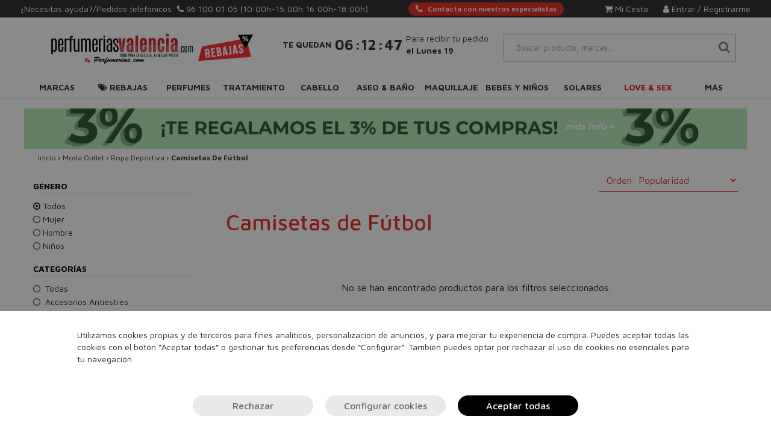

--- FILE ---
content_type: text/html; charset=UTF-8
request_url: https://perfumeriasvalencia.com/moda-outlet/ropa-deportiva/camisetas-de-futbol/
body_size: 38972
content:
<!DOCTYPE html>
<html lang="es">
<head>
    <meta charset="utf-8">
    <meta http-equiv="X-UA-Compatible" content="IE=edge">
    <meta name="theme-color" content="#212121">
    <meta name="apple-mobile-web-app-status-bar-style" content="#212121">
    <title>Moda Outlet Ropa Deportiva Camisetas De Fútbol | Hasta -80% Descuento en Perfumerias Valencia</title>
    <meta name="description" content="¿Buscas Moda Outlet Ropa Deportiva Camisetas De Futbol? ¡En Perfumerias Valencia encontrarás los mejores productos al mejor precio! ¡con entrega gratuita en 24 horas!">
    <meta name="keywords" content="perfumes, perfumes online, perfumes baratos originales, venta de perfumes, Perfumería, Perfumería Online, Perfumes 24h, Perfumes 24 Horas, perfumeriasvalencia.com, moda, outlet, ropa, deportiva, camisetas, de, futbol" />

    

    <meta name="msvalidate.01" content="D170FBDFCB21D147CCE56DEC69B50395">
    
    <link rel="alternate" hreflang="es" href="https://perfumeriasvalencia.com/" />
    
    <link rel="preconnect" href="https://cdn.doofinder.com">
    <link rel="preconnect" href="https://perfumeriasvalencia.com">
    <link rel="preconnect" href="https://www.googletagmanager.com">
    <link rel="preconnect" href="https://fonts.gstatic.com">
    <link rel="preconnect" href="https://www.google-analytics.com">

    
    <script>
        const nmc_analytics = false; // true o false
        const nmc_marketing = false; // true o false
        const nmc_mostrado = false;   // true o false

        window.dataLayer = window.dataLayer || [];
        function gtag() { dataLayer.push(arguments); }

        // consentimiento
        gtag('consent', 'default', {
            'ad_storage': nmc_marketing ? 'granted' : 'denied',
            'analytics_storage': nmc_analytics ? 'granted' : 'denied',
            'ad_user_data': nmc_marketing ? 'granted' : 'denied',
            'ad_personalization': nmc_marketing ? 'granted' : 'denied'
        });
    </script>

    <!-- Google Tag Manager -->
    <script>
        (function(w,d,s,l,i){w[l]=w[l]||[];w[l].push({'gtm.start':
                new Date().getTime(),event:'gtm.js'});var f=d.getElementsByTagName(s)[0],
            j=d.createElement(s),dl=l!='dataLayer'?'&l='+l:'';j.async=true;j.src=
            'https://www.googletagmanager.com/gtm.js?id='+i+dl;f.parentNode.insertBefore(j,f);
        })(window,document,'script','dataLayer','GTM-WZKJ9F27');
    </script>
    <!-- End Google Tag Manager -->



                <meta name="google-site-verification" content="WdXJFUHIVJmet-vPoef4gJiRjZCtz8zRy_ihD-vy3MU" />
    
    
            <meta name="viewport" content="width=device-width, user-scalable=no, initial-scale=1.0, maximum-scale=1.0, minimum-scale=1.0">
        
            <link rel="shortcut icon" href="/static/template/perfumesvalencia.com/img/favicon.ico" />
    
        
    
    


    <link rel="manifest" href="/static/template/perfumesvalencia.com/manifest/manifest.json">

    
            <script>
            console.log = function(){}
        </script>
        
        

    <script src="/static/static_js/jquery-3.1.1.min.js"></script>
    
        
    <link rel="stylesheet" href="/static/static_css/perfumesvalencia.com/custom.min.css?r=20241115095903">
        

    <link rel="preconnect" href="https://fonts.googleapis.com">
    <link rel="preconnect" href="https://fonts.gstatic.com" crossorigin>
    <link href="https://fonts.googleapis.com/css2?family=Lora:ital@1&display=swap" rel="stylesheet">
</head>
<body>
<script>
    document.documentElement.addEventListener('touchstart', function (event) {
        if (event.touches.length > 1) {
            event.preventDefault();
        }
    }, false);
</script>

<style type="text/css">

    /** SUPER SUBMENU **/
    header .supersubmenu {
        position: absolute;
        background: white;
        border: 1px solid #888;
        z-index: 1000;
        padding: 20px 0px;
        left: 0;
    }
    header .supersubmenu ul {
        list-style: none;
    }

    header .supersubmenu .columna {
        border-right: 1px solid #DDDDDD;
        /*width: 292px;*/
    }

    /*@media only screen and (max-width : 1199px) {
        header .supersubmenu .columna {
            width: 242px;
        }
    }*/

    header .supersubmenu .columna:last-of-type {
        border-right: none;
    }

    header .supersubmenu .contenido-seccion a {
        text-align: left;
        /*font-weight: bold;*/
        color: #444F51 !important;
        border: none !important;
        margin: 10px 30px;
        /*text-transform: inherit;*/
        white-space: nowrap;
        overflow: hidden;
        text-overflow: ellipsis;
        cursor: pointer ;
    }

    header .supersubmenu .contenido-seccion a li img {
        max-width: 100%;
    }

    header .supersubmenu .contenido-seccion a.destacado {
        text-transform: uppercase;
    }

    @media only screen and (max-width : 1199px) {
        header .supersubmenu.col100 { width: 970px; }
        header .supersubmenu.col75 { width: 727.5px; }
        header .supersubmenu.col50 { width: 485px; }
        header .supersubmenu.col25 { width: 242.5px; }
    }

    @media only screen and (min-width : 1200px) {
        header .supersubmenu.col100 { width: 1170px; }
        header .supersubmenu.col75 { width: 877.5px; }
        header .supersubmenu.col50 { width: 585px; }
        header .supersubmenu.col25 { width: 292.5px; }
    }

    /** FIN SUPER SUBMENU **/


</style>

<style>
    /*=== Boton mini simple para Atencion personalizada ===*/
    .__btn_mini_atp {
        display: inline-flex;
        align-items: center;
        justify-content: center;
        height: 22px;
        padding: 0 12px;
        font-size: 12px;
        font-weight: 600;
        color: #fff;
        background-color: var(--color-primario);
        border: none;
        border-radius: 12px;
        cursor: pointer;

        white-space: nowrap;
        user-select: none;

        transition: background-color 0.3s ease;
    }

    .__btn_mini_atp:hover {
        background-color: #e64a19;
    }

    .__btn_mini_atp i {
        margin-right: 8px;
        font-size: 15px;
    }
    .__btn_mini_atp.menu-mvl{
        background-color: #fff;
        color: var(--color-primario);
    }

    @media (max-width: 1120px) {
        .__btn_mini_atp {
            display: none;
        }
    }
</style>

<header class="header_fijo">
    <!-- Ordenador -->
        <div class="escritorio header_area_login">

        <div>
            ¿Necesitas ayuda?/Pedidos telefónicos: <i class="fa fa-phone"> </i> <a
                    href="tel:961000105">96 100 01 05 </a>
            
                                                <span> (10:00h-15:00h  16:00h-18:00h)</span>
                            
        </div>
        <div>
            <a class="__btn_mini_atp" href="/atencion_personalizada" aria-label="Atencion personalizada">
                <i class="fa fa-phone"></i> Contacta con nuestros especialistas
            </a>
        </div>
        <div class="div_botonera">
            
                            <div style="">
                    <a rel="nofollow" href="/login.php">
                        <i class="fa fa-user" aria-hidden="true">&nbsp;</i>Entrar / Registrarme
                    </a>
                </div>

                <div id="abre_mini_carro" style="margin-right: 25px;position: relative;cursor: pointer;">
                    <a rel="nofollow" >
                        <i class="fa fa-shopping-cart" aria-hidden="true">&nbsp;</i>Mi Cesta
                        <div class="btn_carrito_items" style="display: none;">
                            0                        </div>
                    </a>
                    <div class="mini_carrito">
                        <div class="container_mini_carrito">
        <div class="row">
        <div class="col-md-12 btn_cerrar_minicarrito">
            <img src="/static/template/img/close-minicarrito.png" alt="Cerrar" />
        </div>
    </div>
            <div class="row info">
            <div class="col-md-12">
                En estos momentos no hay productos en tu cesta.
            </div>
        </div>
    </div>
                    </div>
                </div>
                                </div>
    </div>
    
    
        <div class="escritorio container nuevo_row_header">

        <div class="item_nuevo_header">
            <a href="/">
                <img id="img_logo" style="max-height: 80px;" class="img-responsive" src="/static/template/perfumesvalencia.com/logos/logo_index_web.png" alt="Perfumerias Valencia">
            </a>
        </div>
        <div class="item_nuevo_header">
            <style>
    /** RELOJ HEADER*/
    .reloj_header {
        padding-top: 16px;
    }
    .reloj_header .texto_sup {
        text-align: center;
        font-size: 12px;
        font-weight: bold;
    }
    .reloj_header .texto_med {
        text-align: center;
        margin-top: inherit;
        font-size: 32px;
    }
    .reloj_header .hora {
        font-weight: bold;
    }
    .reloj_header .separador {
        font-size: 25px;
        margin: 0px -6px;
    }
    .reloj_header .texto_inf {
        text-align: left;
        font-weight: inherit;
        margin-top: inherit;
        font-size: 12px;
        max-width: 192px;
    }
    @media (min-width: 992px) {
        .reloj_header {
            padding-top: inherit;
            display: flex;
            flex-direction: row;
            flex-wrap: nowrap;
            justify-content: center;
            align-items: center;
        }
        .reloj_header .texto_med {
            text-align: center;
            font-size: 22px;
            padding-left: 6px;
            padding-right: 6px;
        }
        .reloj_header .texto_inf {
            font-size: 12px;
        }

    }
    @media (min-width: 1200px) {
        .reloj_header .texto_sup {
            font-size: 14px;
        }
        .reloj_header .texto_med {
            font-size: 24px;
        }
        .reloj_header .texto_inf {
            font-size: 14px;
        }

    }
    @media (max-width: 991px) {
        .fondo_reloj{
            padding-top: 20px;
        }
    }
</style>
<div class="reloj_header reloj" style="display:none;">
            <div class="texto_sup">
            TE QUEDAN
        </div>
        <div class="texto_med">
        <span class="hora reloj_hora">00</span>
        <span class="hora separador">:</span>
        <span class="hora reloj_minuto">00</span>
        <span class="hora separador">:</span>
        <span class="hora reloj_segundo">00</span>
    </div>
    <div class="texto_inf">
        Para recibir tu pedido<br><b>el  Lunes 19</b>    </div>
</div>        </div>
        <div class="item_nuevo_header">
            <div class="container_zona_usuario" style="display: flex; flex-direction: column; align-items: stretch;">
                <div class="busqueda">
                                                                <div class="contenedor_buscador_web">
                            <div id="icono_mini_buscador" class="input-group-text letra_encabezado_input letra_encabezado_input_extra class_max">
                                <i class="fa fa-search" aria-hidden="true"></i>
                            </div>
                            <div style="width: 100%;">
                                <input autocomplete="off" autocorrect="off" autocapitalize="off" spellcheck="false" class="txt_buscar form-control buscador form-control input_con_letra_encabezado anti_autorelleno_google buscador doofinder_buscador" type="search" placeholder="Buscar producto, marcas..." name="q"  autocomplete="off">
                            </div>
                        </div>
                        <div class="products_list" style="display: none;"></div>
                                                        </div>
            </div>
        </div>
    </div>

    <!-- PC -->
    <nav class="navbar megamenu escritorio" style="margin-bottom: 0;border-top: none;">
    <div class="container">
        <div class="row">
            <div class="collapse navbar-collapse">
                <ul class="nav navbar-nav megamenu_tab nav-tabs" style="width: 100%;">
                    <li class="megamenu-fw" style="width:9.0909090909091%; text-align: center;" ><a href="/marcas/" class="megamenu_dropdown_btn " style="padding-left:0px; padding-right: 0px;">Marcas</a></li>                        <li class="dropdown megamenu-fw nav-item" style="width:9.0909090909091%; text-align: center;" >
                            <a href="#" class="dropdown-toggle megamenu_dropdown_btn nav-link " data-toggle="dropdown" role="button"  style="padding-left:0px; padding-right: 0px;"><i class="fa fa-tags" aria-hidden="true">&nbsp;</i>Rebajas</a>
                            <ul class="dropdown-menu megamenu-col-2 tab-content megamenu-content" role="menu" >
                                <li>
                                    <div class=" tab-pane">
                                        <div class="titular_submenu"><a href="/rebajas-10/">Rebajas</a></div>

                                        
                                            <div class="col-md-6 megamenu-columnas">
                                                <ul>

                                                    
                                                        <li class="megamenu-item texto destacado">
                                                            <a href="/ofertas-perfumes/">Ofertas Perfumes</a>                                                        </li>
                                                    
                                                        <li class="megamenu-item texto destacado">
                                                            <a href="/ofertas-tratamiento/">Ofertas Tratamiento</a>                                                        </li>
                                                    
                                                        <li class="megamenu-item texto destacado">
                                                            <a href="/ofertas-maquillaje/">Ofertas Maquillaje</a>                                                        </li>
                                                    
                                                        <li class="megamenu-item texto destacado">
                                                            <a href="/ofertas-cabello/">Ofertas Cabello</a>                                                        </li>
                                                    
                                                        <li class="megamenu-item texto destacado">
                                                            <a href="/ofertas-aseo-y-bano/">Ofertas Aseo y Baño</a>                                                        </li>
                                                    
                                                        <li class="megamenu-item texto destacado">
                                                            <a href="/aseo-y-bano/stop-covid/">Stop Covid-19</a>                                                        </li>
                                                    
                                                        <li class="megamenu-item texto destacado">
                                                            <a href="/moda-outlet/">Moda</a>                                                        </li>
                                                    
                                                </ul>
                                            </div>
                                        
                                            <div class="col-md-6 megamenu-columnas">
                                                <ul>

                                                    
                                                        <li class="megamenu-item imagen400 ">
                                                            <a href="/ofertas/"><picture>
            <source srcset="/static/template/menu/bg-menu-ofertas.webp"  type="image/webp">
            <img loading="lazy" src="/static/template/menu/bg-menu-ofertas.jpg" alt="" style="" class="img-responsive">
        </picture></a>                                                        </li>
                                                    
                                                </ul>
                                            </div>
                                        

                                    </div>
                                </li>
                            </ul>
                        </li>

                                            <li class="dropdown megamenu-fw nav-item" style="width:9.0909090909091%; text-align: center;" >
                            <a href="#" class="dropdown-toggle megamenu_dropdown_btn nav-link " data-toggle="dropdown" role="button"  style="padding-left:0px; padding-right: 0px;">Perfumes</a>
                            <ul class="dropdown-menu megamenu-col-2 tab-content megamenu-content" role="menu" >
                                <li>
                                    <div class=" tab-pane">
                                        <div class="titular_submenu"><a href="/perfumes/">Perfumes</a></div>

                                        
                                            <div class="col-md-6 megamenu-columnas">
                                                <ul>

                                                    
                                                        <li class="megamenu-item texto destacado">
                                                            <a href="/perfumes/">TOP VENTAS</a>                                                        </li>
                                                    
                                                        <li class="megamenu-item texto destacado">
                                                            <a href="/perfumes/">VER TODOS</a>                                                        </li>
                                                    
                                                        <li class="megamenu-item texto destacado">
                                                            <a href="/perfumes-mujer/">Mujer</a>                                                        </li>
                                                    
                                                        <li class="megamenu-item texto destacado">
                                                            <a href="/perfumes-hombre/">Hombre</a>                                                        </li>
                                                    
                                                        <li class="megamenu-item texto ">
                                                            <a href="/bebes-y-ninos/colonias-y-perfumes/">Niños</a>                                                        </li>
                                                    
                                                        <li class="megamenu-item texto ">
                                                            <a href="/sets-perfumes/">Sets de regalo</a>                                                        </li>
                                                    
                                                        <li class="megamenu-item texto ">
                                                            <a href="/perfumes-nicho/">Perfumes de lujo (nicho)</a>                                                        </li>
                                                    
                                                </ul>
                                            </div>
                                        
                                            <div class="col-md-6 megamenu-columnas">
                                                <ul>

                                                    
                                                        <li class="megamenu-item imagen400 ">
                                                            <a href="/perfumes/"><picture>
            <source srcset="/static/template/menu/bg-menu-perfumes.webp"  type="image/webp">
            <img loading="lazy" src="/static/template/menu/bg-menu-perfumes.jpg" alt="" style="" class="img-responsive">
        </picture></a>                                                        </li>
                                                    
                                                </ul>
                                            </div>
                                        

                                    </div>
                                </li>
                            </ul>
                        </li>

                                            <li class="dropdown megamenu-fw nav-item" style="width:9.0909090909091%; text-align: center;" >
                            <a href="#" class="dropdown-toggle megamenu_dropdown_btn nav-link " data-toggle="dropdown" role="button"  style="padding-left:0px; padding-right: 0px;">Tratamiento</a>
                            <ul class="dropdown-menu megamenu-col-2 tab-content megamenu-content" role="menu" >
                                <li>
                                    <div class=" tab-pane">
                                        <div class="titular_submenu"><a href="/tratamiento/">Tratamiento</a></div>

                                        
                                            <div class="col-md-6 megamenu-columnas">
                                                <ul>

                                                    
                                                        <li class="megamenu-item texto destacado">
                                                            <a href="/tratamiento/">TOP VENTAS</a>                                                        </li>
                                                    
                                                        <li class="megamenu-item texto destacado">
                                                            <a href="/tratamiento/">VER TODOS</a>                                                        </li>
                                                    
                                                        <li class="megamenu-item texto destacado">
                                                            <a href="/cosmetica-natural/">Cosmética natural</a>                                                        </li>
                                                    
                                                        <li class="megamenu-item texto ">
                                                            <a href="/parafarmacia/">Parafarmacia</a>                                                        </li>
                                                    
                                                        <li class="megamenu-item texto  subpadre">
                                                            <a class="subpadre_link" href="#" onclick="return false;">Cuerpo<span class="caret"></span></a>                                                                <div class="collapse">
                                                                    <ul>
                                                                        <li class="megamenu-item texto subhijos">- <a href="/tratamiento/cuerpo/">Todos los productos</a></li>
                                                                                                                                                    <li class="megamenu-item texto subhijos">- <a href="/tratamiento/cuerpo/antimosquitos/">Antimosquitos</a></li>
                                                                                                                                                    <li class="megamenu-item texto subhijos">- <a href="/tratamiento/cuerpo/anticeluliticos-y-reafirmantes/">Anticelulíticos y reafirmantes</a></li>
                                                                                                                                                    <li class="megamenu-item texto subhijos">- <a href="/tratamiento/cuerpo/aceites-corporales/">Aceites corporales</a></li>
                                                                                                                                                    <li class="megamenu-item texto subhijos">- <a href="/tratamiento/cuerpo/cuello-y-escote/">Cuello y escote</a></li>
                                                                                                                                                    <li class="megamenu-item texto subhijos">- <a href="/tratamiento/cuerpo/exfoliantes/">Exfoliantes</a></li>
                                                                                                                                                    <li class="megamenu-item texto subhijos">- <a href="/tratamiento/cuerpo/hidratacion/">Hidratación</a></li>
                                                                                                                                                    <li class="megamenu-item texto subhijos">- <a href="/tratamiento/cuerpo/manos-y-pies/">Manos y pies</a></li>
                                                                                                                                                    <li class="megamenu-item texto subhijos">- <a href="/tratamiento/cuerpo/podologia/">Podología</a></li>
                                                                                                                                                    <li class="megamenu-item texto subhijos">- <a href="/tratamiento/cuerpo/tratamientos-especificos/">Tratamientos específicos</a></li>
                                                                                                                                            </ul>
                                                                </div>
                                                                                                                    </li>
                                                    
                                                        <li class="megamenu-item texto  subpadre">
                                                            <a class="subpadre_link" href="#" onclick="return false;">Rostro<span class="caret"></span></a>                                                                <div class="collapse">
                                                                    <ul>
                                                                        <li class="megamenu-item texto subhijos">- <a href="/tratamiento/rostro/">Todos los productos</a></li>
                                                                                                                                                    <li class="megamenu-item texto subhijos">- <a href="/tratamiento/rostro/aceite/">Aceites</a></li>
                                                                                                                                                    <li class="megamenu-item texto subhijos">- <a href="/tratamiento/rostro/anti-manchas/">Antimanchas</a></li>
                                                                                                                                                    <li class="megamenu-item texto subhijos">- <a href="/tratamiento/rostro/antiarrugas-antiedad/">Antiarrugas - Antiedad</a></li>
                                                                                                                                                    <li class="megamenu-item texto subhijos">- <a href="/maquillaje/rostro/correctores/">Correctores</a></li>
                                                                                                                                                    <li class="megamenu-item texto subhijos">- <a href="/tratamiento/rostro/contorno-de-ojos/">Contorno de ojos</a></li>
                                                                                                                                                    <li class="megamenu-item texto subhijos">- <a href="/tratamiento/rostro/dispositivos/">Dispositivos</a></li>
                                                                                                                                                    <li class="megamenu-item texto subhijos">- <a href="/tratamiento/rostro/exfoliantes/">Exfoliantes</a></li>
                                                                                                                                                    <li class="megamenu-item texto subhijos">- <a href="/tratamiento/rostro/hidratacion-y-nutricion/">Hidratación y Nutrición</a></li>
                                                                                                                                                    <li class="megamenu-item texto subhijos">- <a href="/tratamiento/rostro/limpieza-de-la-piel/">Limpieza de la piel</a></li>
                                                                                                                                                    <li class="megamenu-item texto subhijos">- <a href="/tratamiento/rostro/mascarillas/">Mascarillas</a></li>
                                                                                                                                                    <li class="megamenu-item texto subhijos">- <a href="/tratamiento/rostro/rojeces/">Rojeces</a></li>
                                                                                                                                                    <li class="megamenu-item texto subhijos">- <a href="/tratamiento/rostro/serums/">Serums</a></li>
                                                                                                                                                    <li class="megamenu-item texto subhijos">- <a href="/tratamiento/rostro/tratamiento-labios/">Tratamiento Labios</a></li>
                                                                                                                                                    <li class="megamenu-item texto subhijos">- <a href="/tratamiento/rostro/tratamientos-especificos/">Tratamientos específicos</a></li>
                                                                                                                                            </ul>
                                                                </div>
                                                                                                                    </li>
                                                    
                                                        <li class="megamenu-item texto  subpadre">
                                                            <a class="subpadre_link" href="#" onclick="return false;">Solares<span class="caret"></span></a>                                                                <div class="collapse">
                                                                    <ul>
                                                                        <li class="megamenu-item texto subhijos">- <a href="/tratamiento/solares/">Todos los productos</a></li>
                                                                                                                                                    <li class="megamenu-item texto subhijos">- <a href="/tratamiento/solares/aftersun/">Aftersun</a></li>
                                                                                                                                                    <li class="megamenu-item texto subhijos">- <a href="/tratamiento/solares/autobronceadores/">Autobronceadores</a></li>
                                                                                                                                                    <li class="megamenu-item texto subhijos">- <a href="/tratamiento/solares/bronceadores/">Bronceadores</a></li>
                                                                                                                                                    <li class="megamenu-item texto subhijos">- <a href="/tratamiento/solares/capilar/">Capilar</a></li>
                                                                                                                                                    <li class="megamenu-item texto subhijos">- <a href="/tratamiento/solares/protectores-solares-cuerpo/">Protectores solares cuerpo</a></li>
                                                                                                                                                    <li class="megamenu-item texto subhijos">- <a href="/tratamiento/solares/protectores-solares-rostro/">Protectores solares rostro</a></li>
                                                                                                                                            </ul>
                                                                </div>
                                                                                                                    </li>
                                                    
                                                        <li class="megamenu-item texto destacado">
                                                            <a href="/sets-tratamiento/">Sets</a>                                                        </li>
                                                    
                                                </ul>
                                            </div>
                                        
                                            <div class="col-md-6 megamenu-columnas">
                                                <ul>

                                                    
                                                        <li class="megamenu-item imagen400 ">
                                                            <a href="/regalo/regalo-golden-tan-maximizer-aftersun-lotion-125ml/?utm_source=CRM&utm_medium=banner-menu&utm"><picture>
            <source srcset="/static/template/menu/bg-menu-tratamiento.webp"  type="image/webp">
            <img loading="lazy" src="/static/template/menu/bg-menu-tratamiento.webp" alt="" style="" class="img-responsive">
        </picture></a>                                                        </li>
                                                    
                                                </ul>
                                            </div>
                                        

                                    </div>
                                </li>
                            </ul>
                        </li>

                                            <li class="dropdown megamenu-fw nav-item" style="width:9.0909090909091%; text-align: center;" >
                            <a href="#" class="dropdown-toggle megamenu_dropdown_btn nav-link " data-toggle="dropdown" role="button"  style="padding-left:0px; padding-right: 0px;">Cabello</a>
                            <ul class="dropdown-menu megamenu-col-2 tab-content megamenu-content" role="menu" >
                                <li>
                                    <div class=" tab-pane">
                                        <div class="titular_submenu"><a href="/cabello/">Cabello</a></div>

                                        
                                            <div class="col-md-6 megamenu-columnas">
                                                <ul>

                                                    
                                                        <li class="megamenu-item texto destacado">
                                                            <a href="/cabello/">TOP VENTAS</a>                                                        </li>
                                                    
                                                        <li class="megamenu-item texto destacado">
                                                            <a href="/cabello/">VER TODOS</a>                                                        </li>
                                                    
                                                        <li class="megamenu-item texto ">
                                                            <a href="/cabello/accesorios/">Accesorios</a>                                                        </li>
                                                    
                                                        <li class="megamenu-item texto ">
                                                            <a href="/cabello/acondicionadores/">Acondicionadores</a>                                                        </li>
                                                    
                                                        <li class="megamenu-item texto ">
                                                            <a href="/cabello/cepillos-y-peines/">Cepillos y Peines</a>                                                        </li>
                                                    
                                                        <li class="megamenu-item texto ">
                                                            <a href="/cabello/champu/">Champú</a>                                                        </li>
                                                    
                                                        <li class="megamenu-item texto ">
                                                            <a href="/cabello/color/">Color</a>                                                        </li>
                                                    
                                                        <li class="megamenu-item texto  subpadre">
                                                            <a class="subpadre_link" href="#" onclick="return false;">Eléctricos<span class="caret"></span></a>                                                                <div class="collapse">
                                                                    <ul>
                                                                        <li class="megamenu-item texto subhijos">- <a href="/cabello/electricos/">Todos los productos</a></li>
                                                                                                                                                    <li class="megamenu-item texto subhijos">- <a href="/cabello/electricos/cepillos/">Cepillos</a></li>
                                                                                                                                                    <li class="megamenu-item texto subhijos">- <a href="/cabello/electricos/cortadoras-de-pelo/">Cortadoras de pelo</a></li>
                                                                                                                                                    <li class="megamenu-item texto subhijos">- <a href="/cabello/electricos/planchas/">Planchas</a></li>
                                                                                                                                                    <li class="megamenu-item texto subhijos">- <a href="/cabello/electricos/rizadores/">Rizadores</a></li>
                                                                                                                                                    <li class="megamenu-item texto subhijos">- <a href="/cabello/electricos/secadores/">Secadores</a></li>
                                                                                                                                            </ul>
                                                                </div>
                                                                                                                    </li>
                                                    
                                                        <li class="megamenu-item texto  subpadre">
                                                            <a class="subpadre_link" href="#" onclick="return false;">Fijadores<span class="caret"></span></a>                                                                <div class="collapse">
                                                                    <ul>
                                                                        <li class="megamenu-item texto subhijos">- <a href="/cabello/styling/">Todos los productos</a></li>
                                                                                                                                                    <li class="megamenu-item texto subhijos">- <a href="/cabello/styling/ceras/">Ceras</a></li>
                                                                                                                                                    <li class="megamenu-item texto subhijos">- <a href="/cabello/fijadores/cremas/">Cremas</a></li>
                                                                                                                                                    <li class="megamenu-item texto subhijos">- <a href="/cabello/fijadores/espumas/">Espumas</a></li>
                                                                                                                                                    <li class="megamenu-item texto subhijos">- <a href="/cabello/fijadores/geles/">Geles</a></li>
                                                                                                                                                    <li class="megamenu-item texto subhijos">- <a href="/cabello/styling/lacas/">Lacas</a></li>
                                                                                                                                                    <li class="megamenu-item texto subhijos">- <a href="/cabello/fijadores/otras-texturas/">Otras Texturas</a></li>
                                                                                                                                                    <li class="megamenu-item texto subhijos">- <a href="/cabello/fijadores/sprays/">Sprays</a></li>
                                                                                                                                            </ul>
                                                                </div>
                                                                                                                    </li>
                                                    
                                                        <li class="megamenu-item texto ">
                                                            <a href="/cabello/mascarillas/">Mascarillas</a>                                                        </li>
                                                    
                                                        <li class="megamenu-item texto ">
                                                            <a href="/cabello/perfumes/">Perfumes</a>                                                        </li>
                                                    
                                                        <li class="megamenu-item texto ">
                                                            <a href="/cabello/protectores-termicos/">Protectores Térmicos</a>                                                        </li>
                                                    
                                                        <li class="megamenu-item texto ">
                                                            <a href="/sets-cabello/">Sets</a>                                                        </li>
                                                    
                                                        <li class="megamenu-item texto  subpadre">
                                                            <a class="subpadre_link" href="#" onclick="return false;">Tratamiento<span class="caret"></span></a>                                                                <div class="collapse">
                                                                    <ul>
                                                                        <li class="megamenu-item texto subhijos">- <a href="/cabello/tratamiento/">Todos los productos</a></li>
                                                                                                                                                    <li class="megamenu-item texto subhijos">- <a href="/cabello/tratamiento/aceites/">Aceites / Elixires</a></li>
                                                                                                                                                    <li class="megamenu-item texto subhijos">- <a href="/cabello/tratamiento/alisado/">Alisado</a></li>
                                                                                                                                                    <li class="megamenu-item texto subhijos">- <a href="/cabello/tratamiento/ampollas/">Ampollas / Monodosis</a></li>
                                                                                                                                                    <li class="megamenu-item texto subhijos">- <a href="/cabello/tratamiento/balsamos-emulsiones/">Bálsamos / Emulsiones</a></li>
                                                                                                                                                    <li class="megamenu-item texto subhijos">- <a href="/cabello/tratamiento/cremas/">Cremas</a></li>
                                                                                                                                                    <li class="megamenu-item texto subhijos">- <a href="/cabello/tratamiento/lociones/">Lociones</a></li>
                                                                                                                                                    <li class="megamenu-item texto subhijos">- <a href="/cabello/tratamiento/serums/">Serums</a></li>
                                                                                                                                                    <li class="megamenu-item texto subhijos">- <a href="/cabello/tratamiento/tonicos/">Tónicos</a></li>
                                                                                                                                                    <li class="megamenu-item texto subhijos">- <a href="/cabello/tratamiento/spray/">Sprays</a></li>
                                                                                                                                                    <li class="megamenu-item texto subhijos">- <a href="/cabello/tratamiento/especificos/">Específicos</a></li>
                                                                                                                                                    <li class="megamenu-item texto subhijos">- <a href="/tratamiento/rostro/exfoliantes/">Exfoliantes</a></li>
                                                                                                                                            </ul>
                                                                </div>
                                                                                                                    </li>
                                                    
                                                </ul>
                                            </div>
                                        
                                            <div class="col-md-6 megamenu-columnas">
                                                <ul>

                                                    
                                                        <li class="megamenu-item imagen400 ">
                                                            <a href="/cabello/"><picture>
            <source srcset="/static/template/menu/bg-menu-cabello-02.webp"  type="image/webp">
            <img loading="lazy" src="/static/template/menu/bg-menu-cabello-02.jpg" alt="" style="" class="img-responsive">
        </picture></a>                                                        </li>
                                                    
                                                </ul>
                                            </div>
                                        

                                    </div>
                                </li>
                            </ul>
                        </li>

                                            <li class="dropdown megamenu-fw nav-item" style="width:9.0909090909091%; text-align: center;" >
                            <a href="#" class="dropdown-toggle megamenu_dropdown_btn nav-link " data-toggle="dropdown" role="button"  style="padding-left:0px; padding-right: 0px;">Aseo & Baño</a>
                            <ul class="dropdown-menu megamenu-col-2-medio tab-content megamenu-content" role="menu" >
                                <li>
                                    <div class=" tab-pane">
                                        <div class="titular_submenu"><a href="/aseo-y-bano/">Aseo & Baño</a></div>

                                        
                                            <div class="col-md-6 megamenu-columnas">
                                                <ul>

                                                    
                                                        <li class="megamenu-item texto destacado">
                                                            <a href="/aseo-y-bano/">TOP VENTAS</a>                                                        </li>
                                                    
                                                        <li class="megamenu-item texto destacado">
                                                            <a href="/aseo-y-bano/">VER TODOS</a>                                                        </li>
                                                    
                                                        <li class="megamenu-item texto  subpadre">
                                                            <a class="subpadre_link" href="#" onclick="return false;">Afeitado<span class="caret"></span></a>                                                                <div class="collapse">
                                                                    <ul>
                                                                        <li class="megamenu-item texto subhijos">- <a href="/aseo-y-bano/afeitado/">Todos los productos</a></li>
                                                                                                                                                    <li class="megamenu-item texto subhijos">- <a href="/aseo-y-bano/afeitado/aftershaves/">Aftershaves</a></li>
                                                                                                                                                    <li class="megamenu-item texto subhijos">- <a href="/aseo-y-bano/afeitado/espumas-y-geles/">Espumas, geles y cremas</a></li>
                                                                                                                                                    <li class="megamenu-item texto subhijos">- <a href="/aseo-y-bano/afeitado/maquinillas/">Maquinillas</a></li>
                                                                                                                                                    <li class="megamenu-item texto subhijos">- <a href="/aseo-y-bano/afeitado/recambios/">Recambios</a></li>
                                                                                                                                                    <li class="megamenu-item texto subhijos">- <a href="/aseo-y-bano/afeitado/tratamiento-barba/">Tratamiento barba</a></li>
                                                                                                                                            </ul>
                                                                </div>
                                                                                                                    </li>
                                                    
                                                        <li class="megamenu-item texto ">
                                                            <a href="/aseo-y-bano/body-milk/">Body Milk</a>                                                        </li>
                                                    
                                                        <li class="megamenu-item texto ">
                                                            <a href="/aseo-y-bano/bombas-de-bano/">Bombas de Baño</a>                                                        </li>
                                                    
                                                        <li class="megamenu-item texto ">
                                                            <a href="/aseo-y-bano/botiquin/">Botiquín</a>                                                        </li>
                                                    
                                                        <li class="megamenu-item texto ">
                                                            <a href="/aseo-y-bano/brumas-corporales/">Brumas Corporales</a>                                                        </li>
                                                    
                                                        <li class="megamenu-item texto ">
                                                            <a href="/aseo-y-bano/depilacion/">Depilación</a>                                                        </li>
                                                    
                                                        <li class="megamenu-item texto ">
                                                            <a href="/aseo-y-bano/desodorantes/">Desodorantes</a>                                                        </li>
                                                    
                                                        <li class="megamenu-item texto ">
                                                            <a href="/aseo-y-bano/especificos/">Específicos</a>                                                        </li>
                                                    
                                                        <li class="megamenu-item texto ">
                                                            <a href="/aseo-y-bano/esponjas/">Esponjas</a>                                                        </li>
                                                    
                                                        <li class="megamenu-item texto ">
                                                            <a href="/aseo-y-bano/gel-ducha/">Gel de ducha</a>                                                        </li>
                                                    
                                                        <li class="megamenu-item texto  subpadre">
                                                            <a class="subpadre_link" href="#" onclick="return false;">Higiene bucal<span class="caret"></span></a>                                                                <div class="collapse">
                                                                    <ul>
                                                                        <li class="megamenu-item texto subhijos">- <a href="/aseo-y-bano/tratamiento-dental/">Todos los productos</a></li>
                                                                                                                                                    <li class="megamenu-item texto subhijos">- <a href="/aseo-y-bano/higiene-bucal/cepillos-de-dientes/">Cepillos de dientes</a></li>
                                                                                                                                                    <li class="megamenu-item texto subhijos">- <a href="/aseo-y-bano/higiene-bucal/enjuagues-bucales/">Enjuagues bucales</a></li>
                                                                                                                                                    <li class="megamenu-item texto subhijos">- <a href="/aseo-y-bano/higiene-bucal/hilo-dental/">Hilo dental</a></li>
                                                                                                                                                    <li class="megamenu-item texto subhijos">- <a href="/aseo-y-bano/higiene-bucal/pasta-de-dientes/">Pasta de dientes</a></li>
                                                                                                                                            </ul>
                                                                </div>
                                                                                                                    </li>
                                                    
                                                        <li class="megamenu-item texto  subpadre">
                                                            <a class="subpadre_link" href="#" onclick="return false;">Higiene íntima<span class="caret"></span></a>                                                                <div class="collapse">
                                                                    <ul>
                                                                        <li class="megamenu-item texto subhijos">- <a href="/aseo-y-bano/higiene-intima/">Todos los productos</a></li>
                                                                                                                                                    <li class="megamenu-item texto subhijos">- <a href="/aseo-y-bano/higiene-intima/compresas/">Compresas</a></li>
                                                                                                                                                    <li class="megamenu-item texto subhijos">- <a href="/aseo-y-bano/higiene-intima/copas-menstruales/">Copas menstruales</a></li>
                                                                                                                                                    <li class="megamenu-item texto subhijos">- <a href="/aseo-y-bano/higiene-intima/gel-Intimo/">Gel íntimo</a></li>
                                                                                                                                                    <li class="megamenu-item texto subhijos">- <a href="/aseo-y-bano/higiene-intima/incontinencia-urinaria/">Incontinencia urinaria</a></li>
                                                                                                                                                    <li class="megamenu-item texto subhijos">- <a href="/aseo-y-bano/higiene-intima/salva-slip/">Salvaslip</a></li>
                                                                                                                                                    <li class="megamenu-item texto subhijos">- <a href="/aseo-y-bano/higiene-intima/tampones/">Tampones</a></li>
                                                                                                                                                    <li class="megamenu-item texto subhijos">- <a href="/aseo-y-bano/higiene-intima/toallitas-Intimas/">Toallitas íntimas</a></li>
                                                                                                                                            </ul>
                                                                </div>
                                                                                                                    </li>
                                                    
                                                        <li class="megamenu-item texto ">
                                                            <a href="/aseo-y-bano/papel-higienico-y-panuelos/">Papel Higiénico y Pañuelos</a>                                                        </li>
                                                    
                                                </ul>
                                            </div>
                                        
                                            <div class="col-md-6 megamenu-columnas">
                                                <ul>

                                                    
                                                        <li class="megamenu-item imagen400 ">
                                                            <a href="/aseo-y-bano/"><picture>
            <source srcset="/static/template/menu/bg-menu-aseoybano03.webp"  type="image/webp">
            <img loading="lazy" src="/static/template/menu/bg-menu-aseoybano03.jpg" alt="" style="" class="img-responsive">
        </picture></a>                                                        </li>
                                                    
                                                </ul>
                                            </div>
                                        

                                    </div>
                                </li>
                            </ul>
                        </li>

                                            <li class="dropdown megamenu-fw nav-item" style="width:9.0909090909091%; text-align: center;" >
                            <a href="#" class="dropdown-toggle megamenu_dropdown_btn nav-link " data-toggle="dropdown" role="button"  style="padding-left:0px; padding-right: 0px;">Maquillaje</a>
                            <ul class="dropdown-menu  tab-content megamenu-content" role="menu" >
                                <li>
                                    <div class="row tab-pane">
                                        <div class="titular_submenu"><a href="/maquillaje/">Maquillaje</a></div>

                                        
                                            <div class="col-md-3 megamenu-columnas">
                                                <ul>

                                                    
                                                        <li class="megamenu-item texto destacado">
                                                            <a href="/maquillaje/">TOP VENTAS</a>                                                        </li>
                                                    
                                                        <li class="megamenu-item texto destacado">
                                                            <a href="/maquillaje/">VER TODOS</a>                                                        </li>
                                                    
                                                        <li class="megamenu-item texto  subpadre">
                                                            <a class="subpadre_link" href="#" onclick="return false;">Accesorios<span class="caret"></span></a>                                                                <div class="collapse">
                                                                    <ul>
                                                                        <li class="megamenu-item texto subhijos">- <a href="/maquillaje/accesorios/">Todos los productos</a></li>
                                                                                                                                                    <li class="megamenu-item texto subhijos">- <a href="/maquillaje/accesorios/brochas-y-pinceles/">Brochas y pinceles</a></li>
                                                                                                                                                    <li class="megamenu-item texto subhijos">- <a href="/maquillaje/accesorios/decoraciones-faciales/">Decoraciones faciales</a></li>
                                                                                                                                                    <li class="megamenu-item texto subhijos">- <a href="/maquillaje/accesorios/esponjas-de-maquillaje/">Esponjas de maquillaje</a></li>
                                                                                                                                                    <li class="megamenu-item texto subhijos">- <a href="/maquillaje/accesorios/rizadores-de-pestanas/">Rizadores de pestañas</a></li>
                                                                                                                                                    <li class="megamenu-item texto subhijos">- <a href="/maquillaje/accesorios/sacapuntas/">Sacapuntas</a></li>
                                                                                                                                            </ul>
                                                                </div>
                                                                                                                    </li>
                                                    
                                                        <li class="megamenu-item texto destacado">
                                                            <a href="/maquillaje/estuches-de-maquillaje/">Estuches de maquillaje</a>                                                        </li>
                                                    
                                                        <li class="megamenu-item texto  subpadre">
                                                            <a class="subpadre_link" href="#" onclick="return false;">Rostro<span class="caret"></span></a>                                                                <div class="collapse">
                                                                    <ul>
                                                                        <li class="megamenu-item texto subhijos">- <a href="/maquillaje/rostro/">Todos los productos</a></li>
                                                                                                                                                    <li class="megamenu-item texto subhijos">- <a href="/maquillaje/rostro/bases-de-maquillaje/">Bases de maquillaje</a></li>
                                                                                                                                                    <li class="megamenu-item texto subhijos">- <a href="/maquillaje/rostro/bb-cream-y-cc-cream/">BB Cream y CC Cream</a></li>
                                                                                                                                                    <li class="megamenu-item texto subhijos">- <a href="/maquillaje/rostro/coloretes/">Coloretes</a></li>
                                                                                                                                                    <li class="megamenu-item texto subhijos">- <a href="/maquillaje/rostro/correctores/">Correctores</a></li>
                                                                                                                                                    <li class="megamenu-item texto subhijos">- <a href="/maquillaje/rostro/fijador/">Fijadores</a></li>
                                                                                                                                                    <li class="megamenu-item texto subhijos">- <a href="/tratamiento/rostro/dispositivos/">Dispositivos</a></li>
                                                                                                                                                    <li class="megamenu-item texto subhijos">- <a href="/maquillaje/rostro/iluminadores/">Iluminadores</a></li>
                                                                                                                                                    <li class="megamenu-item texto subhijos">- <a href="/maquillaje/rostro/polvos-compactos-y-sueltos/">Polvos compactos y sueltos</a></li>
                                                                                                                                                    <li class="megamenu-item texto subhijos">- <a href="/maquillaje/rostro/prebases-de-maquillaje/">Prebases de maquillaje</a></li>
                                                                                                                                                    <li class="megamenu-item texto subhijos">- <a href="/tratamiento/rostro/exfoliantes/">Exfoliantes</a></li>
                                                                                                                                            </ul>
                                                                </div>
                                                                                                                    </li>
                                                    
                                                        <li class="megamenu-item texto  subpadre">
                                                            <a class="subpadre_link" href="#" onclick="return false;">Labios<span class="caret"></span></a>                                                                <div class="collapse">
                                                                    <ul>
                                                                        <li class="megamenu-item texto subhijos">- <a href="/maquillaje/labios/">Todos los productos</a></li>
                                                                                                                                                    <li class="megamenu-item texto subhijos">- <a href="/maquillaje/labios/barras-de-labios/">Barras de labios</a></li>
                                                                                                                                                    <li class="megamenu-item texto subhijos">- <a href="/maquillaje/labios/brillo-de-labios/">Brillo de labios</a></li>
                                                                                                                                                    <li class="megamenu-item texto subhijos">- <a href="/maquillaje/labios/labial-liquido/">Labial líquido</a></li>
                                                                                                                                                    <li class="megamenu-item texto subhijos">- <a href="/maquillaje/labios/perfiladores-de-labios/">Perfiladores de labios</a></li>
                                                                                                                                            </ul>
                                                                </div>
                                                                                                                    </li>
                                                    
                                                        <li class="megamenu-item texto  subpadre">
                                                            <a class="subpadre_link" href="#" onclick="return false;">Ojos<span class="caret"></span></a>                                                                <div class="collapse">
                                                                    <ul>
                                                                        <li class="megamenu-item texto subhijos">- <a href="/maquillaje/ojos/">Todos los productos</a></li>
                                                                                                                                                    <li class="megamenu-item texto subhijos">- <a href="/maquillaje/ojos/cejas/">Cejas</a></li>
                                                                                                                                                    <li class="megamenu-item texto subhijos">- <a href="/maquillaje/ojos/lapiz-de-ojos-y-eyeliner/">Lápiz de ojos y eyeliner</a></li>
                                                                                                                                                    <li class="megamenu-item texto subhijos">- <a href="/maquillaje/ojos/mascaras-de-pestanas/">Máscaras de pestañas</a></li>
                                                                                                                                                    <li class="megamenu-item texto subhijos">- <a href="/maquillaje/ojos/pestanas-postizas/">Pestañas postizas</a></li>
                                                                                                                                                    <li class="megamenu-item texto subhijos">- <a href="/maquillaje/ojos/sombras-de-ojos/">Sombras de ojos</a></li>
                                                                                                                                            </ul>
                                                                </div>
                                                                                                                    </li>
                                                    
                                                </ul>
                                            </div>
                                        
                                            <div class="col-md-3 megamenu-columnas">
                                                <ul>

                                                    
                                                        <li class="megamenu-item texto ">
                                                            &nbsp;                                                        </li>
                                                    
                                                        <li class="megamenu-item texto ">
                                                            &nbsp;                                                        </li>
                                                    
                                                        <li class="megamenu-item texto  subpadre">
                                                            <a class="subpadre_link" href="#" onclick="return false;">Uñas<span class="caret"></span></a>                                                                <div class="collapse">
                                                                    <ul>
                                                                        <li class="megamenu-item texto subhijos">- <a href="/maquillaje/unas/">Todos los productos</a></li>
                                                                                                                                                    <li class="megamenu-item texto subhijos">- <a href="/maquillaje/unas/bases-y-top-coats/">Bases y top coats</a></li>
                                                                                                                                                    <li class="megamenu-item texto subhijos">- <a href="/maquillaje/unas/lacas-de-unas/">Lacas de uñas</a></li>
                                                                                                                                                    <li class="megamenu-item texto subhijos">- <a href="/maquillaje/unas/decoraciones/">Decoraciones</a></li>
                                                                                                                                                    <li class="megamenu-item texto subhijos">- <a href="/maquillaje/unas/herramienta-manicura-y-pedicura/">Manicura y pedicura</a></li>
                                                                                                                                                    <li class="megamenu-item texto subhijos">- <a href="/maquillaje/unas/quitaesmaltes/">Quitaesmaltes</a></li>
                                                                                                                                                    <li class="megamenu-item texto subhijos">- <a href="/maquillaje/unas/tratamiento-de-unas/">Tratamiento de uñas</a></li>
                                                                                                                                            </ul>
                                                                </div>
                                                                                                                    </li>
                                                    
                                                </ul>
                                            </div>
                                        
                                            <div class="col-md-6 megamenu-columnas">
                                                <ul>

                                                    
                                                        <li class="megamenu-item imagen600 ">
                                                            <a href="/maquillaje/"><picture>
            <source srcset="/static/template/menu/menu-menu-maqui.webp"  type="image/webp">
            <img loading="lazy" src="/static/template/menu/menu-menu-maqui.jpg" alt="" style="" class="img-responsive">
        </picture></a>                                                        </li>
                                                    
                                                </ul>
                                            </div>
                                        

                                    </div>
                                </li>
                            </ul>
                        </li>

                                            <li class="dropdown megamenu-fw nav-item" style="width:9.0909090909091%; text-align: center;" >
                            <a href="#" class="dropdown-toggle megamenu_dropdown_btn nav-link " data-toggle="dropdown" role="button"  style="padding-left:0px; padding-right: 0px;">Bebés y Niños</a>
                            <ul class="dropdown-menu megamenu-col-2-medio-bebesyninos tamanio_3 tab-content megamenu-content" role="menu" >
                                <li>
                                    <div class=" tab-pane">
                                        <div class="titular_submenu"><a href="/bebes-y-ninos/">Bebés y Niños</a></div>

                                        
                                            <div class="col-md-4 megamenu-columnas">
                                                <ul>

                                                    
                                                        <li class="megamenu-item texto destacado">
                                                            <a href="/bebes-y-ninos/">TOP VENTAS</a>                                                        </li>
                                                    
                                                        <li class="megamenu-item texto destacado">
                                                            <a href="/bebes-y-ninos/">VER TODOS</a>                                                        </li>
                                                    
                                                        <li class="megamenu-item texto ">
                                                            <a href="/bebes-y-ninos/accesorios/">Accesorios</a>                                                        </li>
                                                    
                                                        <li class="megamenu-item texto ">
                                                            <a href="/bebes-y-ninos/alimentacion/">Alimentación</a>                                                        </li>
                                                    
                                                        <li class="megamenu-item texto ">
                                                            <a href="/bebes-y-ninos/biberones-y-chupetes/">Biberones y chupetes</a>                                                        </li>
                                                    
                                                        <li class="megamenu-item texto ">
                                                            <a href="/bebes-y-ninos/colonias-y-perfumes/">Colonias y perfumes</a>                                                        </li>
                                                    
                                                        <li class="megamenu-item texto  subpadre">
                                                            <a class="subpadre_link" href="#" onclick="return false;">Cuidado de la piel<span class="caret"></span></a>                                                                <div class="collapse">
                                                                    <ul>
                                                                        <li class="megamenu-item texto subhijos">- <a href="/bebes-y-ninos/cuidado-de-la-piel/">Todos los productos</a></li>
                                                                                                                                                    <li class="megamenu-item texto subhijos">- <a href="/bebes-y-ninos/cuidado-de-la-piel/cambio-de-panal/">Cambio de Pañal</a></li>
                                                                                                                                                    <li class="megamenu-item texto subhijos">- <a href="/bebes-y-ninos/cuidado-de-la-piel/especificos/">Específicos</a></li>
                                                                                                                                                    <li class="megamenu-item texto subhijos">- <a href="/bebes-y-ninos/cuidado-de-la-piel/hidratacion/">Hidratación</a></li>
                                                                                                                                            </ul>
                                                                </div>
                                                                                                                    </li>
                                                    
                                                        <li class="megamenu-item texto ">
                                                            <a href="/bebes-y-ninos/estuches-de-maquillaje/">Estuches de maquillaje</a>                                                        </li>
                                                    
                                                        <li class="megamenu-item texto  subpadre">
                                                            <a class="subpadre_link" href="#" onclick="return false;">Higiene<span class="caret"></span></a>                                                                <div class="collapse">
                                                                    <ul>
                                                                        <li class="megamenu-item texto subhijos">- <a href="/bebes-y-ninos/higiene/">Todos los productos</a></li>
                                                                                                                                                    <li class="megamenu-item texto subhijos">- <a href="/bebes-y-ninos/higiene/acondicionadores/">Acondicionadores</a></li>
                                                                                                                                                    <li class="megamenu-item texto subhijos">- <a href="/bebes-y-ninos/higiene/bucal/">Bucal</a></li>
                                                                                                                                                    <li class="megamenu-item texto subhijos">- <a href="/bebes-y-ninos/higiene/champu/">Champú</a></li>
                                                                                                                                                    <li class="megamenu-item texto subhijos">- <a href="/bebes-y-ninos/higiene/gel-ducha/">Gel de ducha</a></li>
                                                                                                                                                    <li class="megamenu-item texto subhijos">- <a href="/bebes-y-ninos/higiene/jabon-de-manos/">Jabón de Manos</a></li>
                                                                                                                                                    <li class="megamenu-item texto subhijos">- <a href="/bebes-y-ninos/higiene/tratamiento-antipiojos/">Tratamiento Antipiojos</a></li>
                                                                                                                                            </ul>
                                                                </div>
                                                                                                                    </li>
                                                    
                                                        <li class="megamenu-item texto  subpadre">
                                                            <a class="subpadre_link" href="#" onclick="return false;">Material Escolar<span class="caret"></span></a>                                                                <div class="collapse">
                                                                    <ul>
                                                                        <li class="megamenu-item texto subhijos">- <a href="/bebes-y-ninos/material-escolar/">Todos los productos</a></li>
                                                                                                                                                    <li class="megamenu-item texto subhijos">- <a href="/bebes-y-ninos/material-escolar/carpetas-y-portadocumentos/"> Carpetas y Portadocumentos</a></li>
                                                                                                                                                    <li class="megamenu-item texto subhijos">- <a href="/bebes-y-ninos/material-escolar/escritura-y-dibujo/">Escritura y Dibujo</a></li>
                                                                                                                                                    <li class="megamenu-item texto subhijos">- <a href="/bebes-y-ninos/material-escolar/estuches/"> Estuches </a></li>
                                                                                                                                                    <li class="megamenu-item texto subhijos">- <a href="/bebes-y-ninos/material-escolar/mochilas-y-carteras/"> Mochilas y Carteras</a></li>
                                                                                                                                                    <li class="megamenu-item texto subhijos">- <a href="/bebes-y-ninos/material-escolar/otros/">Otros</a></li>
                                                                                                                                            </ul>
                                                                </div>
                                                                                                                    </li>
                                                    
                                                        <li class="megamenu-item texto ">
                                                            <a href="/bebes-y-ninos/menaje/">Menaje</a>                                                        </li>
                                                    
                                                </ul>
                                            </div>
                                        
                                            <div class="col-md-4 megamenu-columnas">
                                                <ul>

                                                    
                                                        <li class="megamenu-item texto ">
                                                            <a href="/bebes-y-ninos/panales-y-toallitas/">Pañales y toallitas</a>                                                        </li>
                                                    
                                                        <li class="megamenu-item texto  subpadre">
                                                            <a class="subpadre_link" href="#" onclick="return false;">Solares<span class="caret"></span></a>                                                                <div class="collapse">
                                                                    <ul>
                                                                        <li class="megamenu-item texto subhijos">- <a href="/bebes-y-ninos/solares/">Todos los productos</a></li>
                                                                                                                                                    <li class="megamenu-item texto subhijos">- <a href="/bebes-y-ninos/solares/protector-solar-cuerpo/">Protectores solares</a></li>
                                                                                                                                            </ul>
                                                                </div>
                                                                                                                    </li>
                                                    
                                                        <li class="megamenu-item texto  subpadre">
                                                            <a class="subpadre_link" href="#" onclick="return false;">Juguetes<span class="caret"></span></a>                                                                <div class="collapse">
                                                                    <ul>
                                                                        <li class="megamenu-item texto subhijos">- <a href="/bebes-y-ninos/juguetes/">Todos los productos</a></li>
                                                                                                                                                    <li class="megamenu-item texto subhijos">- <a href="/bebes-y-ninos/juguetes/estilos-de-vida/">Estilo de Vida</a></li>
                                                                                                                                                    <li class="megamenu-item texto subhijos">- <a href="/bebes-y-ninos/juguetes/deportes-y-aire-libre/">Deportes y Aire Libre</a></li>
                                                                                                                                                    <li class="megamenu-item texto subhijos">- <a href="/bebes-y-ninos/juguetes/figuras-de-accion/">Figuras de Acción</a></li>
                                                                                                                                                    <li class="megamenu-item texto subhijos">- <a href="/bebes-y-ninos/juguetes/interactivos-y-musicales/">Interactivos y Musicales</a></li>
                                                                                                                                                    <li class="megamenu-item texto subhijos">- <a href="/bebes-y-ninos/juguetes/juegos-de-mesa/">Juegos de Mesa</a></li>
                                                                                                                                                    <li class="megamenu-item texto subhijos">- <a href="/bebes-y-ninos/juguetes/munecas-y-accesorios/"> Muñecas y Accesorios</a></li>
                                                                                                                                                    <li class="megamenu-item texto subhijos">- <a href="/bebes-y-ninos/juguetes/peluches-1/">Peluches</a></li>
                                                                                                                                                    <li class="megamenu-item texto subhijos">- <a href="/bebes-y-ninos/juguetes/playmobil-1/">Playmobil</a></li>
                                                                                                                                                    <li class="megamenu-item texto subhijos">- <a href="/bebes-y-ninos/juguetes/playsets/">Playsets</a></li>
                                                                                                                                                    <li class="megamenu-item texto subhijos">- <a href="/bebes-y-ninos/juguetes/puzzles/">Puzzles y Construcciones</a></li>
                                                                                                                                                    <li class="megamenu-item texto subhijos">- <a href="/bebes-y-ninos/juguetes/animales-y-figuras/">Animales y Figuras</a></li>
                                                                                                                                                    <li class="megamenu-item texto subhijos">- <a href="/bebes-y-ninos/juguetes/vehiculos/">Vehículos y Circuitos</a></li>
                                                                                                                                            </ul>
                                                                </div>
                                                                                                                    </li>
                                                    
                                                </ul>
                                            </div>
                                        
                                            <div class="col-md-4 megamenu-columnas">
                                                <ul>

                                                    
                                                        <li class="megamenu-item imagen400 ">
                                                            <a href=""><picture>
            <source srcset="/static/template/menu/W2.webp"  type="image/webp">
            <img loading="lazy" src="/static/template/menu/W2.jpg" alt="" style="" class="img-responsive">
        </picture></a>                                                        </li>
                                                    
                                                </ul>
                                            </div>
                                        

                                    </div>
                                </li>
                            </ul>
                        </li>

                                            <li class="dropdown megamenu-fw nav-item" style="width:9.0909090909091%; text-align: center;" >
                            <a href="#" class="dropdown-toggle megamenu_dropdown_btn nav-link " data-toggle="dropdown" role="button"  style="padding-left:0px; padding-right: 0px;">Solares</a>
                            <ul class="dropdown-menu megamenu-col-2-medio-solares tab-content megamenu-content" role="menu" >
                                <li>
                                    <div class=" tab-pane">
                                        <div class="titular_submenu"><a href="/tratamiento/solares/">Solares</a></div>

                                        
                                            <div class="col-md-6 megamenu-columnas">
                                                <ul>

                                                    
                                                        <li class="megamenu-item texto destacado">
                                                            <a href="/tratamiento/solares/">TOP VENTAS</a>                                                        </li>
                                                    
                                                        <li class="megamenu-item texto destacado">
                                                            <a href="/tratamiento/solares/">VER TODOS</a>                                                        </li>
                                                    
                                                        <li class="megamenu-item texto ">
                                                            <a href="/tratamiento/solares/aftersun/">Aftersun</a>                                                        </li>
                                                    
                                                        <li class="megamenu-item texto ">
                                                            <a href="/tratamiento/solares/autobronceadores/">Autobronceadores</a>                                                        </li>
                                                    
                                                        <li class="megamenu-item texto ">
                                                            <a href="/tratamiento/solares/bronceadores/">Bronceadores</a>                                                        </li>
                                                    
                                                        <li class="megamenu-item texto ">
                                                            <a href="/tratamiento/solares/capilar/">Capilares</a>                                                        </li>
                                                    
                                                        <li class="megamenu-item texto ">
                                                            <a href="/tratamiento/solares/protectores-solares-cuerpo/">Protectores solares cuerpo</a>                                                        </li>
                                                    
                                                        <li class="megamenu-item texto ">
                                                            <a href="/tratamiento/solares/protectores-solares-rostro/">Protectores solares rostro</a>                                                        </li>
                                                    
                                                        <li class="megamenu-item texto  subpadre">
                                                            <a class="subpadre_link" href="#" onclick="return false;">Niños<span class="caret"></span></a>                                                                <div class="collapse">
                                                                    <ul>
                                                                        <li class="megamenu-item texto subhijos">- <a href="/bebes-y-ninos/solares/">Todos los productos</a></li>
                                                                                                                                                    <li class="megamenu-item texto subhijos">- <a href="/bebes-y-ninos/solares/protector-solar-cuerpo/">Protectores cuerpo</a></li>
                                                                                                                                                    <li class="megamenu-item texto subhijos">- <a href="/bebes-y-ninos/solares/aftersun/">After Sun</a></li>
                                                                                                                                            </ul>
                                                                </div>
                                                                                                                    </li>
                                                    
                                                </ul>
                                            </div>
                                        
                                            <div class="col-md-6 megamenu-columnas">
                                                <ul>

                                                    
                                                        <li class="megamenu-item imagen600 ">
                                                            <a href="/solares/"><picture>
            <source srcset="/static/template/menu/Solaresmenu.webp"  type="image/webp">
            <img loading="lazy" src="/static/template/menu/Solaresmenu.jpg" alt="" style="" class="img-responsive">
        </picture></a>                                                        </li>
                                                    
                                                </ul>
                                            </div>
                                        

                                    </div>
                                </li>
                            </ul>
                        </li>

                                            <li class="dropdown megamenu-fw nav-item" style="width:9.0909090909091%; text-align: center;" >
                            <a href="#" class="dropdown-toggle megamenu_dropdown_btn nav-link " data-toggle="dropdown" role="button"  style="padding-left:0px; padding-right: 0px;color:#EF1E1A!important;">Love & Sex</a>
                            <ul class="dropdown-menu megamenu-col-2-medio-sshop tab-content megamenu-content" role="menu" >
                                <li>
                                    <div class=" tab-pane">
                                        <div class="titular_submenu"><a href="/bienestar-sexual/">Love & Sex</a></div>

                                        
                                            <div class="col-md-6 megamenu-columnas">
                                                <ul>

                                                    
                                                        <li class="megamenu-item texto destacado">
                                                            <a href="/bienestar-sexual/">TOP VENTAS</a>                                                        </li>
                                                    
                                                        <li class="megamenu-item texto destacado">
                                                            <a href="/bienestar-sexual/">VER TODOS</a>                                                        </li>
                                                    
                                                        <li class="megamenu-item texto ">
                                                            <a href="/bienestar-sexual/accesorios-eroticos/">Accesorios Eróticos</a>                                                        </li>
                                                    
                                                        <li class="megamenu-item texto  subpadre">
                                                            <a class="subpadre_link" href="#" onclick="return false;">Juguetes Eróticos<span class="caret"></span></a>                                                                <div class="collapse">
                                                                    <ul>
                                                                        <li class="megamenu-item texto subhijos">- <a href="/bienestar-sexual/juguetes-eroticos/">Todos los productos</a></li>
                                                                                                                                                    <li class="megamenu-item texto subhijos">- <a href="/bienestar-sexual/juguetes-eroticos/succionadores/">Succionadores</a></li>
                                                                                                                                                    <li class="megamenu-item texto subhijos">- <a href="/bienestar-sexual/juguetes-eroticos/vibradores/">Vibradores</a></li>
                                                                                                                                            </ul>
                                                                </div>
                                                                                                                    </li>
                                                    
                                                        <li class="megamenu-item texto destacado">
                                                            <a href="/bienestar-sexual/preservativos-y-lubricantes/">Preservativos y Lubricantes</a>                                                        </li>
                                                    
                                                </ul>
                                            </div>
                                        
                                            <div class="col-md-6 megamenu-columnas">
                                                <ul>

                                                    
                                                        <li class="megamenu-item imagen400 ">
                                                            <a href=""><picture>
            <source srcset="/static/template/menu/lovesex.webp"  type="image/webp">
            <img loading="lazy" src="/static/template/menu/lovesex.jpg" alt="" style="" class="img-responsive">
        </picture></a>                                                        </li>
                                                    
                                                </ul>
                                            </div>
                                        

                                    </div>
                                </li>
                            </ul>
                        </li>

                                            <li class="dropdown megamenu-fw nav-item" style="width:9.0909090909091%; text-align: center;" >
                            <a href="#" class="dropdown-toggle megamenu_dropdown_btn nav-link " data-toggle="dropdown" role="button"  style="padding-left:0px; padding-right: 0px;">Más</a>
                            <ul class="dropdown-menu megamenu-col-2-medio-mas tab-content megamenu-content" role="menu" >
                                <li>
                                    <div class=" tab-pane">
                                        <div class="titular_submenu"><a href="">Más</a></div>

                                        
                                            <div class="col-md-6 megamenu-columnas">
                                                <ul>

                                                    
                                                        <li class="megamenu-item texto destacado">
                                                            <a href="/electronica/">Electrónica</a>                                                        </li>
                                                    
                                                        <li class="megamenu-item texto destacado">
                                                            <a href="/hogar/">Hogar</a>                                                        </li>
                                                    
                                                        <li class="megamenu-item texto destacado">
                                                            <a href="/parafarmacia/">Parafarmacia</a>                                                        </li>
                                                    
                                                        <li class="megamenu-item texto destacado">
                                                            <a href="/bebes-y-ninos/juguetes/">Juguetes</a>                                                        </li>
                                                    
                                                        <li class="megamenu-item texto destacado">
                                                            <a href="/nutricion/">Nutrición / Deporte</a>                                                        </li>
                                                    
                                                        <li class="megamenu-item texto destacado">
                                                            <a href="/tratamiento/solares/">Solares</a>                                                        </li>
                                                    
                                                        <li class="megamenu-item texto destacado">
                                                            <a href="/aseo-y-bano/stop-covid/">Stop Covid-19</a>                                                        </li>
                                                    
                                                </ul>
                                            </div>
                                        
                                            <div class="col-md-6 megamenu-columnas">
                                                <ul>

                                                    
                                                        <li class="megamenu-item imagen400 ">
                                                            <a href=""><picture>
            <source srcset="/static/template/menu/mas.webp"  type="image/webp">
            <img loading="lazy" src="/static/template/menu/mas.jpg" alt="" style="" class="img-responsive">
        </picture></a>                                                        </li>
                                                    
                                                </ul>
                                            </div>
                                        

                                    </div>
                                </li>
                            </ul>
                        </li>

                    
                                    </ul>
            </div>
        </div> <!-- Row -->
    </div><!-- /.navbar-collapse -->
    </nav>


<script language="JavaScript">
    $('document').ready(function(){

        /*
        $('.subpadre .subpadre_link').bind('click', function (e) {
            $(this).parent().find('.collapse').toggle();
            /*$(this).next('.collapse').toggle();*/
        /*e.stopPropagation();
        e.preventDefault();
    });
     console.log('subpadre11');
    */

        $('.subpadre').bind('click', function (e) {
            var enlace_actual;
            /*$(this).find('.collapse').toggle();
            $(this).parent().find('.collapse:visible').slideToggle( "slow" );
        */

            $(this).find('.collapse').addClass("activo");
            $(this).parent().find('.collapse:visible:not(.activo)').slideToggle( "slow" );
            $(this).find('.collapse').removeClass("activo");

            $(this).find('.collapse').slideToggle( "slow" );

            e.stopPropagation();
            /* e.preventDefault(); */

        });

        $('.megamenu-item .collapse a').click(function(e){
            $('.dropdown.open .dropdown-toggle').dropdown('toggle');
            e.stopPropagation();
        })

    });
</script>



    <!-- /Ordenador -->

    <div class="movil menu_bar_movil">

        <div class="col-xs-1">
            <a rel="nofollow" href="#" class="bt-menu btn_menu_barra" id="btn_menu">
                <i class="fa fa-bars" aria-hidden="true"></i>
            </a>
            <a rel="nofollow" href="#" class="bt-menu btn_menu_barra" id="btn_atras" style="display: none;">
                <i class="fa fa-arrow-left" aria-hidden="true"></i>
            </a>
        </div>

        <div class="col-xs-8 botonera_secundaria">
            <a href="/">
                                <img src="/static/template/perfumesvalencia.com/logos/logo_movil.png" alt="" class="img-responsive center-block img_logo img_logo_movil" id="img_logo">
            </a>
        </div>

        <div class="col-xs-10 botonera_secundaria_input">
            <input class="btn_secundario txt_buscar doofinder_buscador" type="search" placeholder="Buscar" id="txt_buscar" autocomplete="off">
        </div>


                            <div class="col-xs-1">
                <a rel="nofollow" href="#" class="bt-menu btn_secundario ripple btn_buscar_doofinder" id="btn_buscar_doofinder">
                    <i class="fa fa-search" aria-hidden="true"></i>
                </a>
            </div>
                




        <div class="col-xs-1 botonera_secundaria">
            <a rel="nofollow" href="/login.php" class="bt-menu btn_secundario ripple" id="btn_usuario">
                <i class="fa fa-user " aria-hidden="true"></i>
            </a>
        </div>

        <div class="col-xs-1 botonera_secundaria">
            <a rel="nofollow" href="/shopping_cart.php" class="bt-menu btn_secundario ripple" id="btn_carrito">
                <i class="fa fa-shopping-cart" aria-hidden="true"></i>
                <div class="btn_carrito_items" style="display: none;">
                    0                </div>
            </a>
        </div>

        <div class="products_list" style="display: none;"></div>
    </div>
    
    <div class="movil bloqueador_menu">
        <div class="movil cargando_pagina_movil" id="div_bloq_cargando" style="display: none;"> Cargando...</div>
    </div>
    
    <!--<div class="movil btn_ayuda" style="padding-bottom: 0px;">
			<span style="font-size: 20px;">
				<i class="fa fa-phone" aria-hidden="true" style="margin-right: 10px;"></i>
			</span>
        <span style="font-size: 18px;" class="panel_ayuda_texto">¿Necesitas ayuda?</span>
        <a rel="nofollow" href="tel:961000105" class="panel_ayuda_telefono">96 100 01 05</a>
    </div>-->

<style>
    .ayda-prs-contdor_padre{
        display: none;
    }

    @media(max-width:768px){
   .ayda-prs-contdor_padre {
        position: fixed;
        display: block;
        right: 0;
        top: 70%;
        transform: translateY(-50%);
        width: 100%;
        height: 300px;
        pointer-events: none;
        z-index: 9998;
    }
    .ayda-prs-contdor_padre.activo {
        pointer-events: auto;
    }
    .btn_ayuda_pers {
        display: none;
        position: absolute;
        right: -0.5rem;
        top: 70%;
        transform: translateY(-50%);
        width: 4rem;
        height: 3rem;
        background: var(--color-primario);
        color: #fff;
        display: flex;
        align-items: center;
        justify-content: center;
        border-radius: 8px 0 0 8px;
        cursor: pointer;
        transition: width 0.4s ease, height 0.4s ease;
        z-index: 9999;
        pointer-events: auto;
    }
    .btn_ayuda_pers.activo {
        width: 350px;
        height: 220px;
        right: -0.5rem;
        top: 50%;
        transform: translateY(-50%);
        border-radius: 8px 0 0 8px;
        padding: 2rem;
        align-items: start;
    }
    .cont-separador-prs{
        display: flex;
        justify-content: center;
        align-items: center;
    }
    .cont-separador-prs>.separador-prs{
        width: 80px;
        border: 1px solid #fff;
        margin-top: 0.9em;
    }
    .ayda-prs-contdor {
        display: none;
    }
    .btn_ayuda_pers.activo .ayda-prs-contdor {
        display: block;
        width: 100%;
    }
    .btn_ayuda_pers.activo .icono_abrir {
        display: none;
    }
    .ayda-prs-contdor>h5{
        text-align: center;
        font-size: 1.1em;
        margin-top: 0px;
    }
    .ayda-prs-contdor>h4{
        text-align: center;
        font-size: 1.3em;
        font-weight: 600;
    }
    .cont-tel-hor-prs{
        display: flex;
        justify-content: space-evenly;
        align-items: center;
        font-size: 1.2em;
    }
    .cont-tel-hor-prs>span{
      font-size: 13px;
      margin-top: -3px;
    }
    .btn_cerrar_ayuda {
        display: none;
        position: absolute;
        top: -0.8rem;
        left: -0.8rem;
        width: 3rem;
        height: 3rem;
        background:  #fff;
        color:#ff4d4d ;
        border: none;
        border-radius: 50%;
        font-weight: bold;
        cursor: pointer;
        z-index: 10000;
        align-items: center;
        justify-content: center;
    }
    .btn_ayuda_pers.activo .btn_cerrar_ayuda {
        display: flex;
    }
    .__btn_menu-mvl{
        display: block;
        width: 100%;
    }
    .__btn_menu-mvl {
        display: inline-flex;
        align-items: center;
        gap: 0.4rem;
        background: #fff;
        color: var(--color-primario);
        border: 1px solid #ff6600;
        padding: 0.5rem 1rem;
        border-radius: 20px;
        font-weight: 400;
        text-decoration: none;
        transition: all 0.3s ease;
        font-size: 16px;
        height: 28px;
        margin-top: 0.5em;
    }

    .__btn_menu-mvl i {
        font-size: 2rem;
        color: #ff6600;
    }

    .__btn_menu-mvl:hover {
        background: #ff6600;
        color: #fff;
    }

    .__btn_menu-mvl:hover i {
        color: #fff;
    }
    }
 

</style>
    <div class="ayda-prs-contdor_padre">
        <div class="btn_ayuda_pers" id="btn_ayuda_pers">
            <i class="fa fa-phone icono_abrir" aria-hidden="true"></i>
            <div class="ayda-prs-contdor">
                <h5>¿Necesitas ayuda?</h5>
                <h4>Incidencias y pedidos telefónicos</h4>
                <div class="cont-tel-hor-prs">
                    <a rel="nofollow" href="tel:961000105">96 100 01 05</a>
                                                                        <span> (10:00h-15:00h  16:00h-18:00h)</span>
                                                            </div>
                <div class="cont-separador-prs">
                    <div class="separador-prs"></div>   
                </div>
                <h4>¿Ayuda para elegir un producto?</h4>
                <a class="__btn_menu-mvl" href="/atencion_personalizada">
                    <i class="fa fa-phone"></i> Contacta con nuestros especialistas
                </a>
            </div>
        </div>
    </div>

<script>
    $(document).ready(function() {
        const $padre = $('.ayda-prs-contdor_padre');
        const $panel = $('#btn_ayuda_pers');
        const $btn_cerrar = $('<button/>', {
            class: 'btn_cerrar_ayuda',
            text: '✕'
        });
        $panel.prepend($btn_cerrar);
            $panel.on('click', function(e) {
            if (!$panel.hasClass('activo')) {
                $panel.addClass('activo');
                $padre.addClass('activo');
            }
        });
            $btn_cerrar.on('click', function(e) {
            $panel.removeClass('activo');
            $padre.removeClass('activo');
            //### evitar que reabra
            e.stopPropagation();
        });
    });
</script>



    <!-- MOVIL -->
    <script type="text/javascript">
    $( ".header_menu_padre" )
        .mouseenter(function() {
            var id = $( this ).prop('id').replace('menu_padre', '');
            $(".supersubmenu").hide();
            $("#submenu"+id).slideDown();
        })
        .mouseleave(function() {
            $(".supersubmenu").hide();
        });

    $( ".supersubmenu" )
        .mouseover(function() {
            $( this ).show();
        })
        .mouseleave(function() {
            //$( ".header_menu_padre" ).removeClass('activo');
            //console.log("supersubmenu mouseout");
            $( this ).slideUp();
        });

    $( ".supersubmenu .contenido-seccion a" )
        .mouseover(function() {
            $( this ).css('font-weight', 'bold');
        })
        .mouseout(function() {
            $( this ).css('font-weight', 'initial');
        });

</script>

<script>
    /** Mostrar menu movil */
    var buscar_abierto = 0;
    var minisaldo_abierto = 0;
    var id_menu_abierto = '';
    var contador = 1;

    function mostrarMenu() {
        if ($('.barra_filtros_desktop') != undefined){
            if (filtro_menu_abierto) {
                ocultarFiltros();
            }
        }
        $('nav').animate({
            left: '0'
        });
        contador = 0;
        ocultarAyuda();
        if(minisaldo_abierto == 1 ) ocultarMiniSaldo();
        $('body').css('overflow', 'hidden');
        $('#btn_menu').hide();
        $('#btn_atras').show();
        $('.products_list').hide();
        console.log("mostrarMenu");
        $('.bloqueador_menu').show();
    }

    function ocultarMenu() {
        contador = 1;
        $('nav').animate({
            left: '-100%'
        });
        if(minisaldo_abierto == 1 ) ocultarMiniSaldo();
        $('.bloqueador_menu').hide();
        $('body').css('overflow', 'auto');
        $('#btn_menu').show();
        $('#btn_atras').hide();
        $('.products_list').hide();
    }


    $(document).ready(function (){
        $('#btn_menu').click(function(){
            if (contador == 1) {
                mostrarMenu();
            } else {
                ocultarMenu();
            }
        });

        $('nav.movil').click(function(e) {
            if(e.target != this) return;
            ocultarMenu();
        });

        $('#btn_atras').click(function(){
            if(contador == 0) ocultarMenu();
            cerrarBuscar();
        });


        $("*").on("swipe",function(){
            if(contador == 0) ocultarMenu();
            if(buscar_abierto == 1) cerrarBuscar();
            if(ayuda_abierto == 1 ) ocultarAyuda();
            if(minisaldo_abierto == 1 ) ocultarMiniSaldo();
            if (filtro_menu_abierto) ocultarFiltros();
        });

        $('.bloqueador_menu').click(function() {
            if(contador == 0) ocultarMenu();
            if(buscar_abierto == 1) cerrarBuscar();
            if(ayuda_abierto == 1 ) ocultarAyuda();
            if(minisaldo_abierto == 1 ) ocultarMiniSaldo();
            if (filtro_menu_abierto) ocultarFiltros();
            return false;
        });

        // Mostramos y ocultamos submenu_movils
        $('.submenu_movil').click(function(){
            //Para cerrar los otros items
            /*$('.submenu_movil.item_menu_movil_abierto').children('.children_movil').slideToggle();
            var flechitas = $('.submenu_movil.item_menu_movil_abierto').find('.flecha');
            flechitas.toggleClass("fa-caret-down", null, true);
            flechitas.toggleClass("fa-caret-up", null, false);
            $('.item_menu_movil_abierto').removeClass('item_menu_movil_abierto');


            if (id_menu_abierto == $(this).attr("data-id")){
                id_menu_abierto = '';
                return false;
            }*/


            id_menu_abierto = $(this).attr("data-id");
            $(this).addClass('item_menu_movil_abierto');
            $(this).children('.children_movil').slideToggle();
            var flechita = $(this).find('.flecha');
            flechita.toggleClass("fa-caret-down", null, true);
            flechita.toggleClass("fa-caret-up", null, false);
        });
    });


</script>



<nav class="movil" style="font-size: 16px; top: 60px;">
    <ul>
                    <li class="item ">
                <a href="/marcas/">
                    Marcas                                                        </a>
                            </li>
                    <li class="item submenu_movil">
                <a href="#">
                    <i class="fa fa-tags" aria-hidden="true">&nbsp;</i>Rebajas                    <i class="fa fa-caret-down flecha" aria-hidden="true" style="float: right;"></i>                                    </a>
                                    <ul class="children_movil menu_2018">
                                                    <li>
                                <a href="/ofertas-perfumes/" style="font-weight: bold; font-size: 15px;">Ofertas Perfumes</a>
                            </li>
                                                                                    <li>
                                    <a href="/ofertas-tratamiento/">Ofertas Tratamiento</a>
                                </li>
                                                                                        <li>
                                    <a href="/ofertas-maquillaje/">Ofertas Maquillaje</a>
                                </li>
                                                                                        <li>
                                    <a href="/ofertas-cabello/">Ofertas Cabello</a>
                                </li>
                                                                                        <li>
                                    <a href="/ofertas-aseo-y-bano/">Ofertas Aseo y Baño</a>
                                </li>
                                                                                        <li>
                                    <a href="/aseo-y-bano/stop-covid/">Stop Covid-19</a>
                                </li>
                                                                                        <li>
                                    <div style="position: absolute; right: 12px; top: 18px;"><img src="/static/template/img/mini_novedad.png" style="width: 71px; height: auto;"></div>
                                    <a href="/moda-outlet/">Moda</a>
                                </li>
                                                                            </ul>
                            </li>
                    <li class="item submenu_movil">
                <a href="#">
                    Perfumes                    <i class="fa fa-caret-down flecha" aria-hidden="true" style="float: right;"></i>                                    </a>
                                    <ul class="children_movil menu_2018">
                                                        <li>
                                    <a href="/perfumes/">TOP VENTAS</a>
                                </li>
                                                                                        <li>
                                    <a href="/perfumes/">VER TODOS</a>
                                </li>
                                                                                        <li>
                                    <a href="/perfumes-mujer/">Mujer</a>
                                </li>
                                                                                        <li>
                                    <a href="/perfumes-hombre/">Hombre</a>
                                </li>
                                                                                        <li>
                                    <a href="/bebes-y-ninos/colonias-y-perfumes/">Niños</a>
                                </li>
                                                                                        <li>
                                    <a href="/sets-perfumes/">Sets de regalo</a>
                                </li>
                                                                                        <li>
                                    <a href="/perfumes-nicho/">Perfumes de lujo (nicho)</a>
                                </li>
                                                                            </ul>
                            </li>
                    <li class="item submenu_movil">
                <a href="#">
                    Tratamiento                    <i class="fa fa-caret-down flecha" aria-hidden="true" style="float: right;"></i>                                    </a>
                                    <ul class="children_movil menu_2018">
                                                        <li>
                                    <a href="/tratamiento/">TOP VENTAS</a>
                                </li>
                                                                                        <li>
                                    <a href="/tratamiento/">VER TODOS</a>
                                </li>
                                                                                        <li>
                                    <a href="/cosmetica-natural/">Cosmética natural</a>
                                </li>
                                                                                        <li>
                                    <a href="/tratamiento/rostro/aceite/">Aceites</a>
                                </li>
                                                                                        <li>
                                    <a href="/parafarmacia/">Parafarmacia</a>
                                </li>
                                                                                        <li>
                                    <a href="/tratamiento/cuerpo/">Cuerpo</a>
                                </li>
                                                                                        <li>
                                    <a href="/tratamiento/rostro/">Rostro</a>
                                </li>
                                                                                        <li>
                                    <a href="/tratamiento/solares/">Solares</a>
                                </li>
                                                                                        <li>
                                    <a href="/sets-tratamiento/">Sets</a>
                                </li>
                                                                            </ul>
                            </li>
                    <li class="item submenu_movil">
                <a href="#">
                    Cabello                    <i class="fa fa-caret-down flecha" aria-hidden="true" style="float: right;"></i>                                    </a>
                                    <ul class="children_movil menu_2018">
                                                        <li>
                                    <a href="/cabello/">TOP VENTAS</a>
                                </li>
                                                                                        <li>
                                    <a href="/cabello/">VER TODOS</a>
                                </li>
                                                                                        <li>
                                    <a href="/cabello/accesorios/">Accesorios</a>
                                </li>
                                                                                        <li>
                                    <a href="/cabello/acondicionadores/">Acondicionadores</a>
                                </li>
                                                                                        <li>
                                    <a href="/cabello/cepillos-y-peines/">Cepillos y Peines</a>
                                </li>
                                                                                        <li>
                                    <a href="/cabello/champu/">Champú</a>
                                </li>
                                                                                        <li>
                                    <a href="/cabello/color/">Color</a>
                                </li>
                                                                                        <li>
                                    <a href="/cabello/electricos/">Eléctricos</a>
                                </li>
                                                                                        <li>
                                    <a href="/cabello/styling/">Fijadores</a>
                                </li>
                                                                                        <li>
                                    <a href="/cabello/mascarillas/">Mascarillas</a>
                                </li>
                                                                                        <li>
                                    <a href="/cabello/perfumes/">Perfumes</a>
                                </li>
                                                                                        <li>
                                    <a href="/cabello/protectores-termicos/">Protectores Térmicos</a>
                                </li>
                                                                                        <li>
                                    <a href="/sets-cabello/">Sets</a>
                                </li>
                                                                                        <li>
                                    <a href="/cabello/tratamiento/">Tratamiento</a>
                                </li>
                                                                            </ul>
                            </li>
                    <li class="item submenu_movil">
                <a href="#">
                    Aseo & Baño                    <i class="fa fa-caret-down flecha" aria-hidden="true" style="float: right;"></i>                                    </a>
                                    <ul class="children_movil menu_2018">
                                                        <li>
                                    <a href="/aseo-y-bano/">TOP VENTAS</a>
                                </li>
                                                                                        <li>
                                    <a href="/aseo-y-bano/">VER TODOS</a>
                                </li>
                                                                                        <li>
                                    <a href="/aseo-y-bano/afeitado/">Afeitado</a>
                                </li>
                                                                                        <li>
                                    <a href="/aseo-y-bano/body-milk/">Body Milk</a>
                                </li>
                                                                                        <li>
                                    <a href="/aseo-y-bano/bombas-de-bano/">Bombas de Baño</a>
                                </li>
                                                                                        <li>
                                    <a href="/aseo-y-bano/botiquin/">Botiquín</a>
                                </li>
                                                                                        <li>
                                    <a href="/aseo-y-bano/brumas-corporales/">Brumas Corporales</a>
                                </li>
                                                                                        <li>
                                    <a href="/aseo-y-bano/depilacion/">Depilación</a>
                                </li>
                                                                                        <li>
                                    <a href="/aseo-y-bano/desodorantes/">Desodorantes</a>
                                </li>
                                                                                        <li>
                                    <a href="/aseo-y-bano/especificos/">Específicos</a>
                                </li>
                                                                                        <li>
                                    <a href="/aseo-y-bano/gel-ducha/">Gel de ducha</a>
                                </li>
                                                                                        <li>
                                    <a href="/aseo-y-bano/esponjas/">Esponjas</a>
                                </li>
                                                                                        <li>
                                    <a href="/aseo-y-bano/tratamiento-dental/">Higiene bucal</a>
                                </li>
                                                                                        <li>
                                    <a href="/aseo-y-bano/higiene-intima/">Higiene íntima</a>
                                </li>
                                                                            </ul>
                            </li>
                    <li class="item submenu_movil">
                <a href="#">
                    Maquillaje                    <i class="fa fa-caret-down flecha" aria-hidden="true" style="float: right;"></i>                                    </a>
                                    <ul class="children_movil menu_2018">
                                                        <li>
                                    <a href="/maquillaje/">TOP VENTAS</a>
                                </li>
                                                                                        <li>
                                    <a href="/maquillaje/">VER TODOS</a>
                                </li>
                                                                                        <li>
                                    <a href="/maquillaje/accesorios/">Accesorios</a>
                                </li>
                                                                                        <li>
                                    <a href="/maquillaje/estuches-de-maquillaje/">Estuches de maquillaje</a>
                                </li>
                                                                                        <li>
                                    <a href="/maquillaje/rostro/">Rostro</a>
                                </li>
                                                                                        <li>
                                    <a href="/maquillaje/labios/">Labios</a>
                                </li>
                                                                                        <li>
                                    <a href="/maquillaje/ojos/">Ojos</a>
                                </li>
                                                                                        <li>
                                    <a href="/maquillaje/unas/">Uñas</a>
                                </li>
                                                                            </ul>
                            </li>
                    <li class="item submenu_movil">
                <a href="#">
                    Bebés y Niños                    <i class="fa fa-caret-down flecha" aria-hidden="true" style="float: right;"></i>                                    </a>
                                    <ul class="children_movil menu_2018">
                                                        <li>
                                    <a href="/bebes-y-ninos/">TOP VENTAS</a>
                                </li>
                                                                                        <li>
                                    <a href="/bebes-y-ninos/">VER TODOS</a>
                                </li>
                                                                                        <li>
                                    <a href="/bebes-y-ninos/accesorios/">Accesorios</a>
                                </li>
                                                                                        <li>
                                    <a href="/bebes-y-ninos/alimentacion/">Alimentación</a>
                                </li>
                                                                                        <li>
                                    <a href="/bebes-y-ninos/higiene/jabon-de-manos/">Jabón de Manos</a>
                                </li>
                                                                                        <li>
                                    <a href="/bebes-y-ninos/biberones-y-chupetes/">Biberones y chupetes</a>
                                </li>
                                                                                        <li>
                                    <a href="/bebes-y-ninos/panales-y-toallitas/">Pañales y toallitas</a>
                                </li>
                                                                                        <li>
                                    <a href="/bebes-y-ninos/colonias-y-perfumes/">Colonias y perfumes</a>
                                </li>
                                                                                        <li>
                                    <a href="/bebes-y-ninos/solares/">Solares</a>
                                </li>
                                                                                        <li>
                                    <a href="/bebes-y-ninos/cuidado-de-la-piel/">Cuidado de la piel</a>
                                </li>
                                                                                        <li>
                                    <a href="/bebes-y-ninos/estuches-de-maquillaje/">Estuches de maquillaje</a>
                                </li>
                                                                                        <li>
                                    <a href="/bebes-y-ninos/juguetes/">Juguetes</a>
                                </li>
                                                                                        <li>
                                    <a href="/bebes-y-ninos/higiene/">Higiene</a>
                                </li>
                                                                                        <li>
                                    <a href="/bebes-y-ninos/material-escolar/">Material Escolar</a>
                                </li>
                                                                                        <li>
                                    <a href="/bebes-y-ninos/menaje/">Menaje</a>
                                </li>
                                                                            </ul>
                            </li>
                    <li class="item ">
                <a href="/parafarmacia/">
                    Parafarmacia                                                        </a>
                            </li>
                    <li class="item submenu_movil">
                <a href="#">
                    Moda                    <i class="fa fa-caret-down flecha" aria-hidden="true" style="float: right;"></i>                                    </a>
                                    <ul class="children_movil menu_2018">
                                                        <li>
                                    <a href="/moda-outlet/ropa/">Ropa</a>
                                </li>
                                                                                        <li>
                                    <a href="/moda-outlet/ropa-deportiva/">Ropa Deportiva</a>
                                </li>
                                                                                        <li>
                                    <a href="/moda-outlet/ropa-interior/">Ropa Interior</a>
                                </li>
                                                                                        <li>
                                    <a href="/moda-outlet/calzado/">Calzado</a>
                                </li>
                                                                                        <li>
                                    <a href="/moda-outlet/calzado-deportivo/">Calzado Deportivo</a>
                                </li>
                                                                                        <li>
                                    <a href="">Verano</a>
                                </li>
                                                                                        <li>
                                    <a href="/moda-outlet/moda-infantil/">Moda Infantil</a>
                                </li>
                                                                                        <li>
                                    <a href="/moda-outlet/joyeria-y-bisuteria/">Joyería y Bisutería</a>
                                </li>
                                                                                        <li>
                                    <a href="/moda-outlet/complementos/">Complementos</a>
                                </li>
                                                                                        <li>
                                    <a href="/regalos-de-moda/antiestres/">Accesorios Antiestrés</a>
                                </li>
                                                                            </ul>
                            </li>
                    <li class="item submenu_movil">
                <a href="#">
                    Solares                    <i class="fa fa-caret-down flecha" aria-hidden="true" style="float: right;"></i>                                    </a>
                                    <ul class="children_movil menu_2018">
                                                        <li>
                                    <a href="/tratamiento/solares/">TOP VENTAS</a>
                                </li>
                                                                                        <li>
                                    <a href="/bebes-y-ninos/solares/aftersun/">After Sun</a>
                                </li>
                                                                                        <li>
                                    <a href="/tratamiento/solares/">VER TODOS</a>
                                </li>
                                                                                        <li>
                                    <a href="/tratamiento/solares/aftersun/">Aftersun</a>
                                </li>
                                                                                        <li>
                                    <a href="/tratamiento/solares/autobronceadores/">Autobronceadores</a>
                                </li>
                                                                                        <li>
                                    <a href="/tratamiento/solares/bronceadores/">Bronceadores</a>
                                </li>
                                                                                        <li>
                                    <a href="/tratamiento/solares/capilar/">Capilares</a>
                                </li>
                                                                                        <li>
                                    <a href="/tratamiento/solares/protectores-solares-cuerpo/">Protectores solares cuerpo</a>
                                </li>
                                                                                        <li>
                                    <a href="/tratamiento/solares/protectores-solares-rostro/">Protectores solares rostro</a>
                                </li>
                                                                                        <li>
                                    <a href="/bebes-y-ninos/solares/">Niños</a>
                                </li>
                                                                            </ul>
                            </li>
                    <li class="item submenu_movil">
                <a href="#">
                    Love & Sex                    <i class="fa fa-caret-down flecha" aria-hidden="true" style="float: right;"></i>                                    </a>
                                    <ul class="children_movil menu_2018">
                                                        <li>
                                    <a href="/bienestar-sexual/">TOP VENTAS</a>
                                </li>
                                                                                        <li>
                                    <a href="/bienestar-sexual/">VER TODOS</a>
                                </li>
                                                                                        <li>
                                    <a href="/bienestar-sexual/juguetes-eroticos/">Juguetes Eróticos</a>
                                </li>
                                                                                        <li>
                                    <a href="/bienestar-sexual/accesorios-eroticos/">Accesorios Eróticos</a>
                                </li>
                                                                                        <li>
                                    <a href="/bienestar-sexual/preservativos-y-lubricantes/">Preservativos y Lubricantes</a>
                                </li>
                                                                            </ul>
                            </li>
                    <li class="item ">
                <a href="/hogar/">
                    Hogar                                                        </a>
                            </li>
                    <li class="item ">
                <a href="/electronica/">
                    Electrónica                                                        </a>
                            </li>
                    <li class="item ">
                <a href="/bebes-y-ninos/juguetes/">
                    Juguetes                                                        </a>
                            </li>
                    <li class="item submenu_movil">
                <a href="#">
                    Stop Covid-19                    <i class="fa fa-caret-down flecha" aria-hidden="true" style="float: right;"></i>                                    </a>
                                    <ul class="children_movil menu_2018">
                                                        <li>
                                    <a href="/aseo-y-bano/stop-covid/">VER TODOS</a>
                                </li>
                                                                                        <li>
                                    <a href="/aseo-y-bano/stop-covid/mascarillas-adulto/">Mascarillas Adultos</a>
                                </li>
                                                                                        <li>
                                    <a href="/aseo-y-bano/stop-covid/mascarillas-infantiles/">Mascarillas Infantiles</a>
                                </li>
                                                                                        <li>
                                    <a href="/aseo-y-bano/stop-covid/hidroalcoholico/">Hidroalcohólicos</a>
                                </li>
                                                                            </ul>
                            </li>
        

        

                    </ul>
</nav>
    <!-- /Dispositivo -->
</header>

<script src="/plugins/eventjs/Event.js"></script>
<script src="/plugins/magnificpopup/jquery.magnific-popup.js"></script>
<script src="/js/simple-sidebar.js"></script>
<script src="/js/custom.js"></script>
<script src="/js/js_2022.js"></script>


<div class="main inicio_web">
    


    
    

<div class="container movil" >
    <div class="row pixel_fin reloj" style="display:none;">
        <div class="col-xs-12 fondo_reloj padding_top_bottom_10">
        <div class="col-xs-12 titulo_reloj mayusculas escritorio">
            ¿QUIERES RECIBIR TU PEDIDO El Lunes?
        </div>

        <div class="col-xs-12 subtitulo_reloj mayusculas escritorio">
            RECÍBELO <span class="negrita">el  Lunes 19</span> COMPRANDO ANTES DE...
        </div>
        <div class="col-xs-12 subtitulo_reloj mayusculas movil">
            RECIBE TU PEDIDO <span class="negrita">el  Lunes 19</span> COMPRANDO ANTES DE...
        </div>

        <div class="col-xs-12 hora_reloj">
            <span class="reloj_hora">00</span>
            <span class="separador_reloj">:</span>
            <span class="reloj_minuto">00</span>
            <span class="separador_reloj">:</span>
            <span class="reloj_segundo">00</span>
        </div>
        <div class="col-xs-12 subhora_reloj escritorio">
            <span style="margin-left: 10px;">HORAS</span>
            <span style="margin-left: 40px; margin-right: 34px;">MINUTOS</span>
            <span>SEGUNDOS</span>
        </div>
        <div class="col-xs-12 subhora_reloj movil">
            <span style="margin-left: 16px;">HORAS</span>
            <span style="margin-left: 4px; margin-right: 4px;">MINUTOS</span>
            <span>SEGUNDOS</span>
        </div>
            </div>
</div></div>
<style>
    .pre_contenedor_tags_resultados{
        font-size: 18px;
        margin-top: 60px;
        margin-bottom: 0px;
        width: 100%;
    }
    .contenedor_tags_resultados{
        display: flex;
        flex-direction: row;
        flex-wrap: wrap;
        align-content: flex-start;
        justify-content: flex-start;
        align-items: center;
        margin-top: 30px;
        margin-bottom: 30px;
    }
    .contenedor_tags_resultados .item_tags_resultados{
        margin-right: 10px;
        margin-bottom: 12px;
        background-color: var(--color-primario);
        color: #FFFFFF;
        padding: 6px;
        font-size: 16px;
    }
    .contenedor_tags_resultados .item_tags_resultados:hover{
        background-color: var(--color-primario-oscuro);
    }
    .contenedor_tags_resultados .item_tags_resultados span{
        font-weight: bold;
    }
</style>
<style type="text/css">

    .filtro_marcas {
        position: absolute;
        right: 23px;
        top: 57px;
        cursor: pointer;
    }

    @media only screen and (min-width : 991px) and (max-width : 1199px){
        .input_filtro_marcas {
            height: 25px;
            border: 1px solid;
            padding-right: 24px;
            /*position: absolute;*/
            right: 15px;
            top: 14px;
            cursor: pointer;
            width: 100%;
            padding-left: 6px;
            margin-bottom: 10px;
        }
        .select_buscador_marcas {
            width: 94px;
            position: absolute;
            top: 16px;
            right: 15px;
        }
    }

    @media only screen and (min-width : 1200px) {
        .input_filtro_marcas {
            height: 25px;
            border: 1px solid #d3d3d3;
            padding-right: 24px;
            /*position: absolute;*/
            right: 15px;
            top: 14px;
            cursor: pointer;
            width: 100%;
            padding-left: 6px;
            margin-bottom: 10px;
        }
        .select_buscador_marcas {
            width: 134px;
            position: absolute;
            top: 16px;
            right: 15px;
        }
    }

    #mostrar_ocultar_filtros .btn {
        width: 200px;
        max-width: 100%;
        height: 40px;
        line-height: 27px;
        font-size: 14px;
    }

    .div_selector_orden {
        margin-top: -21px;
    }

    .div_selector_orden .select_orden {
        width: 200px;
        float: right;
        border: 1px solid;
        padding: 3px;
        margin-top: 5px;
        background: white;
    }

    .div_selector_orden .select_orden_covid {
        width: 200px;
        float: right;
        border: 1px solid;
        padding: 3px;
        margin-top: 5px;
        background: white;
    }

</style>
<section>
        <div class="movil" id="protector_click" style="position: fixed; top: 0; left: 0; width: 100%; height: 100%; background-color: #0000008f; z-index: 16; display: none;"></div>
    <div class="container color_primario_claro barra_filtros_movil movil" style="z-index: 20;">

        <div class="row container_filtros">
                        <div class="col-xs-12 contenedor_select div_select_ofertas">
                <select class="select_ofertas form-control">
                    <option value="0">PRODUCTOS:</option>
                    <option value="20" >Ofertas</option>
                    <option value="1" >Perfumes</option>
                    <option value="2" >Tratamiento</option>
                    <option value="3" >Aseo y Baño</option>
                    <option value="4" >Maquillaje</option>
                    <option value="5" >Cabello</option>
                    <option value="13" >Nutrición</option>
                    <option value="15" >Regalos de moda</option>
                    <option value="16" >Bebés y Niños</option>
                    <option value="17" selected>Moda Outlet</option>

                </select>
                <i class="fa fa-caret-down flecha" aria-hidden="true"> CAMBIAR</i>
            </div>

            <div class="col-xs-12 contenedor_select div_select_subcategoria_oferta" style="display: none;">
                <select class="select_subcategoria_oferta_nuevo form-control"></select><i class="fa fa-caret-down flecha" aria-hidden="true"> CAMBIAR</i>
            </div>

            <div class="col-xs-12 contenedor_select div_select_genero" style="display: none;">
                <select class="select_genero_nuevo form-control"></select><i class="fa fa-caret-down flecha" aria-hidden="true"> CAMBIAR</i>
            </div>

            <div class="col-xs-12 contenedor_select div_select_marcas" style="display: none;">
                <select class="select_marca_nuevo form-control"></select><i class="fa fa-caret-down flecha" aria-hidden="true"> CAMBIAR</i>
            </div>

            <div class="col-xs-12 contenedor_select div_select_subcategoria" style="display: none;">
                <select class="select_subcategoria_nuevo form-control"></select><i class="fa fa-caret-down flecha" aria-hidden="true"> CAMBIAR</i>
            </div>

            <div class="col-xs-12 contenedor_select div_select_subsubcategoria" style="display: none;">
                <select class="select_subsubcategoria_nuevo form-control"></select><i class="fa fa-caret-down flecha" aria-hidden="true"> CAMBIAR</i>
            </div>

            <script>
                var nuevo_send_oferta = 0;
                var nuevo_send_familia = 17;
                var nuevo_send_genero = 0;
                var nuevo_send_marca = 0;
                var nuevo_send_subcategoria = 345;
                var nuevo_send_subsubcategoria = 306;
                var nuevo_send_sets = 0;
                var ejecutado = false;

                function todo_0() {
                    nuevo_send_oferta = 0;
                    nuevo_send_familia = 0;
                    nuevo_send_genero = 0;
                    nuevo_send_marca = 0;
                    nuevo_send_subcategoria = 0;
                    nuevo_send_subsubcategoria = 0;
                    nuevo_send_sets = 0;
                }

                function valores() {
                    console.log('oferta', nuevo_send_oferta);
                    console.log('familia', nuevo_send_familia);
                    console.log('genero', nuevo_send_genero);
                    console.log('marca', nuevo_send_marca);
                    console.log('subcategoria', nuevo_send_subcategoria);
                    console.log('subsubcategoria', nuevo_send_subcategoria);
                    console.log('sets', nuevo_send_sets);
                }

                function ocultar_item_filtro(class_div) {
                    $('.'+class_div).hide();
                }

                function mostrar_item_filtro(class_div) {
                    $('.'+class_div).show();
                }

                function get_generos(){
                    ocultar_item_filtro('div_select_genero');
                    ocultar_item_filtro('div_select_marcas');
                    ocultar_item_filtro('div_select_subcategoria');
                    ocultar_item_filtro('div_select_subsubcategoria');

                    $.post( "/ajax/filtros_movil.php", {
                        action:'genero',
                        oferta: nuevo_send_oferta,
                        familia: nuevo_send_familia,
                        sets: nuevo_send_sets
                    })
                        .done(function( data ) {
                            console.log('data recibido', data);
                            var datos_json = JSON.parse(data);
                            console.log('data recibido', datos_json);

                            var HMTL = '';

                            var cantidad_generos = datos_json.length;
                            if (cantidad_generos == 0) return false;
                            for (var i = 0; i < cantidad_generos; i++){
                                var seleccionado = '';
                                var genero = datos_json[i];
                                if(nuevo_send_genero == genero['key']) seleccionado = 'selected';

                                HMTL += '<option value="'+genero['key']+'" '+seleccionado+'>'+genero['value']+'</option>';
                            }
                            $('.select_genero_nuevo').html(HMTL);
                            mostrar_item_filtro('div_select_genero');
                            get_marcas();
                        });
                }

                function get_marcas(){
                    ocultar_item_filtro('div_select_marcas');
                    ocultar_item_filtro('div_select_subcategoria');
                    ocultar_item_filtro('div_select_subsubcategoria');

                    const data_enviar = {
                        action:'marcas',
                        oferta: nuevo_send_oferta,
                        familia: nuevo_send_familia,
                        genero: nuevo_send_genero,
                        sets: nuevo_send_sets

                    }
                    console.log('Datos enviar', data_enviar);
                    $.post( "/ajax/filtros_movil.php", data_enviar)
                        .done(function( data ) {
                            console.log('data recibido', data);
                            var datos_json = JSON.parse(data);
                            console.log('data recibido', datos_json);


                            var HMTL = '';

                            var cantidad_marcas = datos_json.length;
                            if (cantidad_marcas == 0) return false;
                            for (var i = 0; i < cantidad_marcas; i++){
                                var seleccionado = '';
                                var marca = datos_json[i];
                                if(nuevo_send_marca == marca['nombre_marca_id']) seleccionado = 'selected';

                                //HMTL += '<option value="${marca[\'nombre_marca_id\']}" ${seleccionado}>${marca[\'nombre\']}</option>';
                                HMTL += '<option value="'+marca['nombre_marca_id']+'" '+seleccionado+'>'+marca['nombre']+'</option>';
                            }
                            $('.select_marca_nuevo').html(HMTL);
                            mostrar_item_filtro('div_select_marcas');
                            get_tipo_producto();
                        });
                }

                function get_tipo_producto(){
                    ocultar_item_filtro('div_select_subcategoria');
                    ocultar_item_filtro('div_select_subcategoria_oferta');
                    ocultar_item_filtro('div_select_subsubcategoria');
                    $.post( "/ajax/filtros_movil.php", {
                        action:'subcategoria',
                        oferta: nuevo_send_oferta,
                        familia: nuevo_send_familia,
                        genero: nuevo_send_genero,
                        marca: nuevo_send_marca,
                        sets: nuevo_send_sets

                    })
                        .done(function( data ) {
                            console.log('data recibido', data);
                            var datos_json = JSON.parse(data);
                            console.log('get_tipo_producto recibido', datos_json);

                            if(nuevo_send_oferta == 1){
                                get_tipo_producto_oferta(datos_json);
                                return false;
                            }

                            var HMTL = '';

                            var cantidad_subcategorias = datos_json.length;
                            if (cantidad_subcategorias == 0) return false;
                            for (var i = 0; i < cantidad_subcategorias; i++){
                                var seleccionado = '';
                                var subcategoria = datos_json[i];
                                if(nuevo_send_subcategoria == subcategoria['subfamilias_id']) seleccionado = 'selected';

                                //HMTL += '<option value="${subcategoria[\'subfamilias_id\']}" ${seleccionado}>${subcategoria[\'nombre\']}</option>';
                                HMTL += '<option value="'+subcategoria['subfamilias_id']+'" '+seleccionado+'>'+subcategoria['nombre']+'</option>';
                            }
                            $('.select_subcategoria_nuevo').html(HMTL);
                            mostrar_item_filtro('div_select_subcategoria');
                            get_subsubcategorias();
                        });
                }

                function get_subsubcategorias(){
                    ocultar_item_filtro('div_select_subsubcategoria');
                    $.post( "/ajax/filtros_movil.php", {
                        action:'subsubcategoria',
                        oferta: nuevo_send_oferta,
                        familia: nuevo_send_familia,
                        genero: nuevo_send_genero,
                        marca: nuevo_send_marca,
                        subfamilia: nuevo_send_subcategoria,
                        sets: nuevo_send_sets

                    })
                        .done(function( data ) {
                            console.log('get_subsubcategorias recibido', data);
                            var datos_json = JSON.parse(data);
                            console.log('get_subsubcategorias recibido', datos_json);

                            var HMTL = '';

                            var cantidad_subsubcategorias = datos_json.length;
                            if (cantidad_subsubcategorias == 0) return false;
                            for (var i = 0; i < cantidad_subsubcategorias; i++){
                                var seleccionado = '';
                                var subsubcategoria = datos_json[i];
                                if(nuevo_send_subsubcategoria == subsubcategoria['subsubfamilias_id']) seleccionado = 'selected';

                                HMTL += '<option value="'+subsubcategoria['subsubfamilias_id']+'" '+seleccionado+'>'+subsubcategoria['nombre']+'</option>';
                            }
                            $('.select_subsubcategoria_nuevo').html(HMTL);
                            mostrar_item_filtro('div_select_subsubcategoria');
                        });
                }

                function get_tipo_producto_oferta(datos_json){
                    ocultar_item_filtro('div_select_subcategoria_oferta');
                    ocultar_item_filtro('div_select_subsubcategoria');

                    var HMTL = '';

                    var cantidad_subcategorias_oferta = datos_json.length;
                    if (cantidad_subcategorias_oferta == 0) return false;
                    for (var i = 0; i < cantidad_subcategorias_oferta; i++){
                        var seleccionado = '';
                        var subcategoria_oferta = datos_json[i];
                        if(nuevo_send_familia == subcategoria_oferta['key']) seleccionado = 'selected';

                        //HMTL += '<option value="${subcategoria_oferta[\'key\']}" ${seleccionado}>${subcategoria_oferta[\'value\']}</option>';
                        HMTL += '<option value="'+subcategoria_oferta['key']+'" '+seleccionado+'>'+subcategoria_oferta['value']+'</option>';
                    }
                    $('.select_subcategoria_oferta_nuevo').html(HMTL);

                    mostrar_item_filtro('div_select_subcategoria_oferta');
                }

                function realizar_busqueda(){
                    $.post( "/ajax/filtros_movil.php", {
                        action:'url',
                        oferta: nuevo_send_oferta,
                        familia: nuevo_send_familia,
                        genero: nuevo_send_genero,
                        marca: nuevo_send_marca,
                        subfamilia: nuevo_send_subcategoria,
                        subsubfamilia: nuevo_send_subsubcategoria,
                        sets: nuevo_send_sets

                    })
                        .done(function( data ) {
                            console.log('data recibido', data);
                            abrir_enlace(data,false)
                        });
                }
                function ocultar_todo_filtro() {
                    $('#mostrar_ocultar_filtros').hide();
                    $('.container_filtros').hide();


                }
                function  mostrar_todo_filtro() {
                    $('#mostrar_ocultar_filtros').show();
                    $('.container_filtros').show();
                }


                jQuery(document).ready(function($) {



                    /*alert(es_movil());
                    alert(navigator.userAgent);*/

                    /** SELECCIONAR FAMILIA*/
                    $('.select_ofertas').change(function() {
                        nuevo_send_oferta = 0;
                        nuevo_send_familia = 0;
                        nuevo_send_genero = 0;
                        nuevo_send_marca = 0;
                        nuevo_send_subcategoria = 0;
                        nuevo_send_subsubcategoria = 0;

                        if ($(this).val() == 20) {
                            nuevo_send_oferta = 1;
                            get_tipo_producto();
                        } else if($(this).val() == 0){
                            nuevo_send_familia = $(this).val();
                            ocultar_item_filtro('div_select_genero');
                            ocultar_item_filtro('div_select_marcas');
                            ocultar_item_filtro('div_select_subcategoria');
                            ocultar_item_filtro('div_select_subcategoria_oferta');
                            ocultar_item_filtro('div_select_subsubcategoria');
                        } else {
                            nuevo_send_familia = $(this).val();
                        }

                        get_generos();
                    });

                    /** SELECCIONAR GENERO */
                    $('.select_genero_nuevo').change(function() {

                        //return false;
                        //nuevo_send_genero = 0;
                        /*nuevo_send_marca = 0;
                        nuevo_send_subcategoria = 0;
                        nuevo_send_subsubcategoria = 0;*/

                        nuevo_send_genero = $(this).val();
                        get_marcas();
                    });

                    /** SELECCIONAR MARCA */
                    $('.select_marca_nuevo').change(function() {
                        nuevo_send_marca = 0;
                        nuevo_send_subcategoria = 0;
                        nuevo_send_subsubcategoria = 0;

                        nuevo_send_marca = $(this).val();
                        get_tipo_producto();
                    });

                    /** SELECCIONAR TIPO PRODUCTO */
                    $('.select_subcategoria_nuevo').change(function() {
                        nuevo_send_subcategoria = 0;
                        nuevo_send_subsubcategoria = 0;
                        nuevo_send_subcategoria = $(this).val();
                        get_subsubcategorias();
                    });
                    $('.select_subsubcategoria_nuevo').change(function() {

                        nuevo_send_subsubcategoria = 0;
                        nuevo_send_subsubcategoria = $(this).val();

                        if(es_iphone()){
                            mostrar_todo_filtro();
                        }
                    });
                    $('.select_subcategoria_oferta_nuevo').change(function() {
                        nuevo_send_familia = 0;
                        nuevo_send_familia = $(this).val();
                        get_generos();
                    });


                    /** BOTON BUSCAR */
                    $('.btn_buscar_filtros').click(function (event) {
                        if(nuevo_send_oferta == 0 && nuevo_send_familia == 0){
                            alert('Tienes que seleccionar un producto');
                            return false;
                        }
                        realizar_busqueda();
                        event.preventDefault();
                        event.stopPropagation();
                        return false;
                    });

                    /** BOTON MOSTRAR O OCULTAR FILTRO*/
                    var div_filtros = false;

                    $('.btn_mostrar_ocultar_filtros').click(function () {
                        if(ejecutado == false){
                            ejecutado = true;
                            valores();
                            get_generos();
                        }
                        if(!div_filtros){
                            div_filtros = true;
                            $(this).width('45%');
                            $(this).css( { marginLeft : "0px" } );
                            $('.btn_buscar_filtros').show();
                            $('.barra_filtros_movil .container_filtros').toggle(400);
                            $('.btnf1').html('<i class="fa fa-times" aria-hidden="true">&nbsp;</i><span class="texto_filtros">Cerrar</span>');
                            $('#protector_click').show();
                        } else {
                            div_filtros = false;
                            $(this).width('50%');
                            $(this).css( { marginLeft : "25%" } );
                            $('.btn_buscar_filtros').hide();
                            $('.barra_filtros_movil .container_filtros').toggle(400);
                            $('.btnf1').html('<i class="fa fa-filter" aria-hidden="true">&nbsp;</i><span class="texto_filtros">Filtrar</span>');
                            $('#protector_click').hide();
                        }
                        return false;
                    });


                    $('.barra_filtros_movil').click(function () {
                        return false;
                    });

                    $('.select_ofertas').click(function () {
                        if(es_iphone()){
                            ocultar_todo_filtro();
                        }
                        return false;
                    });
                    $('.select_genero_nuevo').click(function () {
                        if(es_iphone()){
                            ocultar_todo_filtro();
                        }
                        return false;
                    });
                    $('.select_marca_nuevo').click(function () {
                        if(es_iphone()){
                            ocultar_todo_filtro();
                        }
                        return false;
                    });
                    $('.select_subcategoria_nuevo').click(function () {
                        if(es_iphone()){
                            ocultar_todo_filtro();
                        }
                        return false;
                    });
                    $('.select_subsubcategoria_nuevo').click(function () {
                        if(es_iphone()){
                            ocultar_todo_filtro();
                        }
                        return false;
                    });
                    $('.select_subcategoria_oferta_nuevo').click(function () {
                        if(es_iphone()){
                            ocultar_todo_filtro();
                        }
                        return false;
                    });
                    $('#protector_click').click(function () {
                        //$('#mostrar_ocultar_filtros').show();
                        if(es_iphone()){
                            mostrar_todo_filtro();
                        }
                        return false;
                    });
                    $('#mostrar_ocultar_filtros').click(function () {
                        return false;
                    });


                    $(".select_ofertas").blur(function(){
                        if(es_iphone()){
                            mostrar_todo_filtro();
                        }
                        return false;
                    });

                    $(".select_genero_nuevo").blur(function(){
                        if(es_iphone()){
                            mostrar_todo_filtro();
                        }
                        return false;
                    });

                    $(".select_marca_nuevo").blur(function(){
                        if(es_iphone()){
                            mostrar_todo_filtro();
                        }
                        return false;
                    });
                    $(".select_subcategoria_nuevo").blur(function(){
                        if(es_iphone()){
                            mostrar_todo_filtro();
                        }
                        return false;
                    });
                    $(".select_subcategoria_oferta_nuevo").blur(function(){
                        if(es_iphone()){
                            mostrar_todo_filtro();
                        }
                        return false;
                    });
                    $(".select_subsubcategoria_nuevo").blur(function(){
                        //alert('ENTRA 1');
                        if(es_iphone()){
                            mostrar_todo_filtro();
                        }
                        return false;
                    });
                    /*$(".select_subsubcategoria_oferta_nuevo").blur(function(){
                        if(es_iphone()){
                            mostrar_todo_filtro();
                        }
                        return false;
                    });*/



                });
            </script>



        </div>
        <style>
            .btns_filtros{
                border-style: solid;
                margin: 10px;
                border-radius: 4px;
                border-width: 1px;
                background-color: #f05623;
                border-color: #f3460d;
                cursor: pointer;
            }
        </style>
        <div class="row" id="mostrar_ocultar_filtros" style="color:#FFF; font-size: 22px; background-color: #000; height: 60px;">
            <div class="btn_mostrar_ocultar_filtros" style="float:left ;width: 50%; margin-left: 25%;">
                <div class="btn btn-primary btnf1">
                    <i class="fa fa-filter" aria-hidden="true">&nbsp;</i><span class="texto_filtros">Filtrar</span>
                </div>
            </div>
            <div class="btn_buscar_filtros" style="float:right ;width: 50%; display:none;">
                <div class="btn btn-primary">
                    <i class="fa fa-search" aria-hidden="true">&nbsp;</i><span class="">Buscar</span>
                </div>
            </div>
        </div>
    </div>
        <div class="container movil">
        <style>
            .carrusel-marcas {
                border-bottom: 1px solid #e9e9e9;
                border-top: 1px solid #e9e9e9;
            }
            .carrusel-marcas div.slick-slide {
                padding: 10px 20px;
            }

            .carrusel-menu {
                border-bottom: 1px solid #333;
                border-top: 1px solid #333;
            }
            .carrusel-menu div.slick-slide {
                padding: 6px 14px;
                border-right: 1px solid #333;
                text-transform: uppercase;
                font-weight: bold;
            }
            .carrusel_select{
                color:#FF5722;
            }
        </style>

    </div>

                <div class="container " style="padding-right: 0px; padding-left: 0px;">
                <div>
                                                    <a onclick="check_connect('Banner shop','1020', null);"  href="/info-saldo/">
                            
                    <picture>
            <source media="(min-width:992px)" srcset="/static/template/banners-v3/1657880945.jpg">
            <source media="(max-width:991px)" srcset="/static/template/banners-v3/movil_1657880945.jpg">
            <img src="[data-uri]" alt="" style="width:100%;" class="">
        </picture>


                                                    </a>
                                        </div>
            </div>
            



    <div class="container container_breadcrumb">
        <div class="row breadcrumb_new">
            <div class="col-xs-12" id="breadcrumb_content">
                <a href="/">Inicio</a> &rsaquo; <a href="/shop.php?fid=17">Moda Outlet</a> &rsaquo; <a href="/shop.php?fid=17&sid=345">Ropa Deportiva</a> &rsaquo; <a href="/shop.php?fid=17&sid=345&ssid=306">Camisetas de Fútbol</a>            </div>
        </div>
    </div>



    


    <div class="container container_resultados">
                <div class="col-lg-2 col-md-3 hidden-sm hidden-xs barra_filtros_desktop barra_filtros_v2" style="min-height: 300px">
                                <style>
                        @media screen and (max-width: 991px) {
                            .barra_filtros_v2 {
                                padding-bottom: 20px;
                                font-size: 18px;
                            }
                            .barra_filtros_v2 h5 {
                                font-size: 18px;
                            }
                            .barra_filtros_v2 .hijo_selector {
                                font-size: 18px;
                            }

                            .barra_filtros_v2 #div_abecedario {
                                display: flex;
                                flex-direction: row;
                                flex-wrap: wrap;
                                align-items: center;
                                justify-content: flex-start;
                            }
                            .barra_filtros_v2 .letras_abecedario {
                                cursor: pointer;
                                text-align: center;
                                width: 30px;
                                height: 30px;
                                background-color: #e5e5e5;
                                padding-top: 2px;
                                font-size: 18px;
                                margin-right: 4px;
                                margin-bottom: 10px;

                            }
                            .barra_filtros_v2 .letras_abecedario.todas {
                                cursor: pointer;
                                text-align: center;
                                width: 66px;
                                height: 30px;
                                background-color: #e5e5e5;
                                padding-top: 2px;
                                font-size: 18px;
                                margin-right: 4px;
                            }
                            .barra_filtros_v2 .letra_cabecera {
                                font-size: 20px;
                                margin-top: 20px;
                            }
                            .header_seccion .header_seccion_txt {
                                display:none;
                            }
                            .barra_filtros_v2 .botonera_movil {
                                display: flex;
                                flex-direction: row;
                                flex-wrap: nowrap;
                                justify-content: space-between;
                                align-items: center;
                                padding-top: 6px;
                                position: sticky;
                                top: 0px;
                                background-color: #FFF;
                                border-bottom-style: solid;
                                border-bottom-width: 1px;
                                border-bottom-color: #dcdcdc;
                                z-index: 1;
                            }

                            .barra_filtros_v2 .boton_cerrar_filtros {
                                height: 50px;
                                width: 50px;
                                font-size: 30px;
                                text-align: center;
                                cursor: pointer;
                            }
                            .barra_filtros_v2 .titulo_categoria {
                                font-size: 22px;
                            }
                            .barra_filtros_v2 .collapse_marcas {
                                height: inherit;
                                overflow-y: inherit;
                            }
                            .barra_filtros_v2 .input_filtro_marcas {
                                height: 25px;
                                border: 1px solid;
                                padding-right: 24px;
                                right: 15px;
                                top: 14px;
                                cursor: pointer;
                                width: 100%;
                                padding-left: 6px;
                                margin-bottom: 10px;
                            }
                        }
                    </style>
                <div class="movil botonera_movil">
                    <div class="titulo_categoria">
                        Camisetas de Fútbol                    </div>
                    <div class="boton_cerrar_filtros">
                        <i class="fa fa-arrow-right" aria-hidden="true"></i>
                    </div>
                </div>
                
            <div class="row container_filtros">
                
                
                                
                                

                
                                    <div class="col-xs-12 contenedor_select div_select_genero">
                        <h5>GÉNERO</h5>
                                                    <div class="div_selector div_selector_genero activo hijo_selector" data-genero_id="0">
                                <i class="fa fa-dot-circle-o" aria-hidden="true"></i> <span class="">Todos</span>
                            </div>
                                                    <div class="div_selector div_selector_genero  hijo_selector" data-genero_id="2">
                                <i class="fa fa-circle-thin" aria-hidden="true"></i> <span class="">Mujer</span>
                            </div>
                                                    <div class="div_selector div_selector_genero  hijo_selector" data-genero_id="1">
                                <i class="fa fa-circle-thin" aria-hidden="true"></i> <span class="">Hombre</span>
                            </div>
                                                    <div class="div_selector div_selector_genero  hijo_selector" data-genero_id="3">
                                <i class="fa fa-circle-thin" aria-hidden="true"></i> <span class="">Niños</span>
                            </div>
                                            </div>
                                                <div class="col-xs-12 contenedor_select">
                    <h5>CATEGORÍAS</h5>
                                                            <div class="div_selector  hijo_selector">
                                                    <i class="fa fa-circle-thin" aria-hidden="true">&nbsp;</i>
                                                                            <span class="div_selector_subfamilia  hijo_selector" data-subfamilia_id="0">Todas</span>
                        
                    </div>
                    
                                                    <div class="div_selector  hijo_selector">
                                                    <i class="fa fa-circle-thin" aria-hidden="true">&nbsp;</i>
                                                                            <span class="div_selector_subfamilia  hijo_selector" data-subfamilia_id="342">Accesorios Antiestrés</span>
                        
                    </div>
                    
                                                    <div class="div_selector  hijo_selector">
                                                                                    <i data-subfamilias_id="331" class="abrir_cerrar_subsubfamilias fa fa-angle-down" aria-hidden="true">&nbsp;</i>
                                                                                                        <span class="titulo_abrir_cerrar_subsubfamilia  hijo_selector" data-subfamilia_id="331">Calzado</span>
                        
                    </div>
                                        <div id="container_subsubfamilia_selector331" class="container_subsubfamilia_selector invisible"">
                                                <div class="subsubfamilia_selector ">
                                <span class="div_selector_subfamilia  hijo_selector" data-subfamilia_id="331">
                                    <i class="fa fa-circle-thin" aria-hidden="true"></i> Ver todos                                </span>
                            </div>
                                                        <div class="subsubfamilia_selector ">
                                <span class="div_selector_subsubfamilia  hijo_selector" data-subsubfamilia_id="295" data-subfamilia_id="331">
                                    <i class="fa fa-circle-thin" aria-hidden="true"></i> Botas                                </span>
                            </div>
                                                        <div class="subsubfamilia_selector ">
                                <span class="div_selector_subsubfamilia  hijo_selector" data-subsubfamilia_id="296" data-subfamilia_id="331">
                                    <i class="fa fa-circle-thin" aria-hidden="true"></i> Chanclas                                </span>
                            </div>
                                                        <div class="subsubfamilia_selector ">
                                <span class="div_selector_subsubfamilia  hijo_selector" data-subsubfamilia_id="448" data-subfamilia_id="331">
                                    <i class="fa fa-circle-thin" aria-hidden="true"></i> Limpieza                                </span>
                            </div>
                                                        <div class="subsubfamilia_selector ">
                                <span class="div_selector_subsubfamilia  hijo_selector" data-subsubfamilia_id="297" data-subfamilia_id="331">
                                    <i class="fa fa-circle-thin" aria-hidden="true"></i> Sandalias                                </span>
                            </div>
                                                        <div class="subsubfamilia_selector ">
                                <span class="div_selector_subsubfamilia  hijo_selector" data-subsubfamilia_id="294" data-subfamilia_id="331">
                                    <i class="fa fa-circle-thin" aria-hidden="true"></i> Zapatillas                                </span>
                            </div>
                                                        <div class="subsubfamilia_selector ">
                                <span class="div_selector_subsubfamilia  hijo_selector" data-subsubfamilia_id="299" data-subfamilia_id="331">
                                    <i class="fa fa-circle-thin" aria-hidden="true"></i> Zapatos                                </span>
                            </div>
                                                        <div class="subsubfamilia_selector ">
                                <span class="div_selector_subsubfamilia  hijo_selector" data-subsubfamilia_id="298" data-subfamilia_id="331">
                                    <i class="fa fa-circle-thin" aria-hidden="true"></i> Zapatos de Tacón                                </span>
                            </div>
                                            </div>
            
                                                    <div class="div_selector  hijo_selector">
                                                                                    <i data-subfamilias_id="344" class="abrir_cerrar_subsubfamilias fa fa-angle-down" aria-hidden="true">&nbsp;</i>
                                                                                                        <span class="titulo_abrir_cerrar_subsubfamilia  hijo_selector" data-subfamilia_id="344">Calzado Deportivo</span>
                        
                    </div>
                                        <div id="container_subsubfamilia_selector344" class="container_subsubfamilia_selector invisible"">
                                                <div class="subsubfamilia_selector ">
                                <span class="div_selector_subfamilia  hijo_selector" data-subfamilia_id="344">
                                    <i class="fa fa-circle-thin" aria-hidden="true"></i> Ver todos                                </span>
                            </div>
                                                        <div class="subsubfamilia_selector ">
                                <span class="div_selector_subsubfamilia  hijo_selector" data-subsubfamilia_id="317" data-subfamilia_id="344">
                                    <i class="fa fa-circle-thin" aria-hidden="true"></i> Zapatillas de Baloncesto                                </span>
                            </div>
                                                        <div class="subsubfamilia_selector ">
                                <span class="div_selector_subsubfamilia  hijo_selector" data-subsubfamilia_id="303" data-subfamilia_id="344">
                                    <i class="fa fa-circle-thin" aria-hidden="true"></i> Zapatillas de Fútbol Sala                                </span>
                            </div>
                                                        <div class="subsubfamilia_selector ">
                                <span class="div_selector_subsubfamilia  hijo_selector" data-subsubfamilia_id="304" data-subfamilia_id="344">
                                    <i class="fa fa-circle-thin" aria-hidden="true"></i> Zapatillas de Running                                </span>
                            </div>
                                                        <div class="subsubfamilia_selector ">
                                <span class="div_selector_subsubfamilia  hijo_selector" data-subsubfamilia_id="325" data-subfamilia_id="344">
                                    <i class="fa fa-circle-thin" aria-hidden="true"></i> Zapatillas de Trekking                                </span>
                            </div>
                                            </div>
            
                                                    <div class="div_selector  hijo_selector">
                                                                                    <i data-subfamilias_id="332" class="abrir_cerrar_subsubfamilias fa fa-angle-down" aria-hidden="true">&nbsp;</i>
                                                                                                        <span class="titulo_abrir_cerrar_subsubfamilia  hijo_selector" data-subfamilia_id="332">Complementos</span>
                        
                    </div>
                                        <div id="container_subsubfamilia_selector332" class="container_subsubfamilia_selector invisible"">
                                                <div class="subsubfamilia_selector ">
                                <span class="div_selector_subfamilia  hijo_selector" data-subfamilia_id="332">
                                    <i class="fa fa-circle-thin" aria-hidden="true"></i> Ver todos                                </span>
                            </div>
                                                        <div class="subsubfamilia_selector ">
                                <span class="div_selector_subsubfamilia  hijo_selector" data-subsubfamilia_id="291" data-subfamilia_id="332">
                                    <i class="fa fa-circle-thin" aria-hidden="true"></i> Bolsos y Carteras                                </span>
                            </div>
                                                        <div class="subsubfamilia_selector ">
                                <span class="div_selector_subsubfamilia  hijo_selector" data-subsubfamilia_id="290" data-subfamilia_id="332">
                                    <i class="fa fa-circle-thin" aria-hidden="true"></i> Gafas de Sol                                </span>
                            </div>
                                                        <div class="subsubfamilia_selector ">
                                <span class="div_selector_subsubfamilia  hijo_selector" data-subsubfamilia_id="292" data-subfamilia_id="332">
                                    <i class="fa fa-circle-thin" aria-hidden="true"></i> Mochilas y Riñoneras                                </span>
                            </div>
                                                        <div class="subsubfamilia_selector ">
                                <span class="div_selector_subsubfamilia  hijo_selector" data-subsubfamilia_id="293" data-subfamilia_id="332">
                                    <i class="fa fa-circle-thin" aria-hidden="true"></i> Otros                                </span>
                            </div>
                                            </div>
            
                                                    <div class="div_selector  hijo_selector">
                                                                                    <i data-subfamilias_id="346" class="abrir_cerrar_subsubfamilias fa fa-angle-down" aria-hidden="true">&nbsp;</i>
                                                                                                        <span class="titulo_abrir_cerrar_subsubfamilia  hijo_selector" data-subfamilia_id="346">Joyería y Bisutería</span>
                        
                    </div>
                                        <div id="container_subsubfamilia_selector346" class="container_subsubfamilia_selector invisible"">
                                                <div class="subsubfamilia_selector ">
                                <span class="div_selector_subfamilia  hijo_selector" data-subfamilia_id="346">
                                    <i class="fa fa-circle-thin" aria-hidden="true"></i> Ver todos                                </span>
                            </div>
                                                        <div class="subsubfamilia_selector ">
                                <span class="div_selector_subsubfamilia  hijo_selector" data-subsubfamilia_id="318" data-subfamilia_id="346">
                                    <i class="fa fa-circle-thin" aria-hidden="true"></i> Anillos                                </span>
                            </div>
                                                        <div class="subsubfamilia_selector ">
                                <span class="div_selector_subsubfamilia  hijo_selector" data-subsubfamilia_id="319" data-subfamilia_id="346">
                                    <i class="fa fa-circle-thin" aria-hidden="true"></i> Collares y Colgantes                                </span>
                            </div>
                                                        <div class="subsubfamilia_selector ">
                                <span class="div_selector_subsubfamilia  hijo_selector" data-subsubfamilia_id="321" data-subfamilia_id="346">
                                    <i class="fa fa-circle-thin" aria-hidden="true"></i> Pulseras                                </span>
                            </div>
                                                        <div class="subsubfamilia_selector ">
                                <span class="div_selector_subsubfamilia  hijo_selector" data-subsubfamilia_id="322" data-subfamilia_id="346">
                                    <i class="fa fa-circle-thin" aria-hidden="true"></i> Relojes                                </span>
                            </div>
                                            </div>
            
                                                    <div class="div_selector  hijo_selector">
                                                                                    <i data-subfamilias_id="347" class="abrir_cerrar_subsubfamilias fa fa-angle-down" aria-hidden="true">&nbsp;</i>
                                                                                                        <span class="titulo_abrir_cerrar_subsubfamilia  hijo_selector" data-subfamilia_id="347">Moda Infantil</span>
                        
                    </div>
                                        <div id="container_subsubfamilia_selector347" class="container_subsubfamilia_selector invisible"">
                                                <div class="subsubfamilia_selector ">
                                <span class="div_selector_subfamilia  hijo_selector" data-subfamilia_id="347">
                                    <i class="fa fa-circle-thin" aria-hidden="true"></i> Ver todos                                </span>
                            </div>
                                                        <div class="subsubfamilia_selector ">
                                <span class="div_selector_subsubfamilia  hijo_selector" data-subsubfamilia_id="333" data-subfamilia_id="347">
                                    <i class="fa fa-circle-thin" aria-hidden="true"></i> Calzado                                </span>
                            </div>
                                                        <div class="subsubfamilia_selector ">
                                <span class="div_selector_subsubfamilia  hijo_selector" data-subsubfamilia_id="339" data-subfamilia_id="347">
                                    <i class="fa fa-circle-thin" aria-hidden="true"></i> Complementos                                </span>
                            </div>
                                                        <div class="subsubfamilia_selector ">
                                <span class="div_selector_subsubfamilia  hijo_selector" data-subsubfamilia_id="334" data-subfamilia_id="347">
                                    <i class="fa fa-circle-thin" aria-hidden="true"></i> Ropa                                </span>
                            </div>
                                                        <div class="subsubfamilia_selector ">
                                <span class="div_selector_subsubfamilia  hijo_selector" data-subsubfamilia_id="338" data-subfamilia_id="347">
                                    <i class="fa fa-circle-thin" aria-hidden="true"></i> Ropa Interior                                </span>
                            </div>
                                            </div>
            
                                                    <div class="div_selector  hijo_selector">
                                                                                    <i data-subfamilias_id="330" class="abrir_cerrar_subsubfamilias fa fa-angle-down" aria-hidden="true">&nbsp;</i>
                                                                                                        <span class="titulo_abrir_cerrar_subsubfamilia  hijo_selector" data-subfamilia_id="330">Ropa</span>
                        
                    </div>
                                        <div id="container_subsubfamilia_selector330" class="container_subsubfamilia_selector invisible"">
                                                <div class="subsubfamilia_selector ">
                                <span class="div_selector_subfamilia  hijo_selector" data-subfamilia_id="330">
                                    <i class="fa fa-circle-thin" aria-hidden="true"></i> Ver todos                                </span>
                            </div>
                                                        <div class="subsubfamilia_selector ">
                                <span class="div_selector_subsubfamilia  hijo_selector" data-subsubfamilia_id="281" data-subfamilia_id="330">
                                    <i class="fa fa-circle-thin" aria-hidden="true"></i> Camisas y Blusas                                </span>
                            </div>
                                                        <div class="subsubfamilia_selector ">
                                <span class="div_selector_subsubfamilia  hijo_selector" data-subsubfamilia_id="282" data-subfamilia_id="330">
                                    <i class="fa fa-circle-thin" aria-hidden="true"></i> Camisetas                                </span>
                            </div>
                                                        <div class="subsubfamilia_selector ">
                                <span class="div_selector_subsubfamilia  hijo_selector" data-subsubfamilia_id="301" data-subfamilia_id="330">
                                    <i class="fa fa-circle-thin" aria-hidden="true"></i> Chalecos                                </span>
                            </div>
                                                        <div class="subsubfamilia_selector ">
                                <span class="div_selector_subsubfamilia  hijo_selector" data-subsubfamilia_id="288" data-subfamilia_id="330">
                                    <i class="fa fa-circle-thin" aria-hidden="true"></i> Chaquetas y Cárdigans                                </span>
                            </div>
                                                        <div class="subsubfamilia_selector ">
                                <span class="div_selector_subsubfamilia  hijo_selector" data-subsubfamilia_id="286" data-subfamilia_id="330">
                                    <i class="fa fa-circle-thin" aria-hidden="true"></i> Jerséis                                </span>
                            </div>
                                                        <div class="subsubfamilia_selector ">
                                <span class="div_selector_subsubfamilia  hijo_selector" data-subsubfamilia_id="280" data-subfamilia_id="330">
                                    <i class="fa fa-circle-thin" aria-hidden="true"></i> Otros                                </span>
                            </div>
                                                        <div class="subsubfamilia_selector ">
                                <span class="div_selector_subsubfamilia  hijo_selector" data-subsubfamilia_id="284" data-subfamilia_id="330">
                                    <i class="fa fa-circle-thin" aria-hidden="true"></i> Pantalones                                </span>
                            </div>
                                                        <div class="subsubfamilia_selector ">
                                <span class="div_selector_subsubfamilia  hijo_selector" data-subsubfamilia_id="332" data-subfamilia_id="330">
                                    <i class="fa fa-circle-thin" aria-hidden="true"></i> Pantalones Cortos y Bermudas                                </span>
                            </div>
                                                        <div class="subsubfamilia_selector ">
                                <span class="div_selector_subsubfamilia  hijo_selector" data-subsubfamilia_id="283" data-subfamilia_id="330">
                                    <i class="fa fa-circle-thin" aria-hidden="true"></i> Polos                                </span>
                            </div>
                                                        <div class="subsubfamilia_selector ">
                                <span class="div_selector_subsubfamilia  hijo_selector" data-subsubfamilia_id="312" data-subfamilia_id="330">
                                    <i class="fa fa-circle-thin" aria-hidden="true"></i> Ropa de Baño                                </span>
                            </div>
                                                        <div class="subsubfamilia_selector ">
                                <span class="div_selector_subsubfamilia  hijo_selector" data-subsubfamilia_id="285" data-subfamilia_id="330">
                                    <i class="fa fa-circle-thin" aria-hidden="true"></i> Sudaderas                                </span>
                            </div>
                                                        <div class="subsubfamilia_selector ">
                                <span class="div_selector_subsubfamilia  hijo_selector" data-subsubfamilia_id="287" data-subfamilia_id="330">
                                    <i class="fa fa-circle-thin" aria-hidden="true"></i> Vestidos y Faldas                                </span>
                            </div>
                                            </div>
            
                                                    <div class="div_selector activo hijo_selector">
                                                                                    <i data-subfamilias_id="345" class="abrir_cerrar_subsubfamilias fa fa-angle-up" aria-hidden="true">&nbsp;</i>
                                                                                                        <span class="titulo_abrir_cerrar_subsubfamilia activo hijo_selector" data-subfamilia_id="345">Ropa Deportiva</span>
                        
                    </div>
                                        <div id="container_subsubfamilia_selector345" class="container_subsubfamilia_selector "">
                                                <div class="subsubfamilia_selector ">
                                <span class="div_selector_subfamilia  hijo_selector" data-subfamilia_id="345">
                                    <i class="fa fa-circle-thin" aria-hidden="true"></i> Ver todos                                </span>
                            </div>
                                                        <div class="subsubfamilia_selector ">
                                <span class="div_selector_subsubfamilia  hijo_selector" data-subsubfamilia_id="309" data-subfamilia_id="345">
                                    <i class="fa fa-circle-thin" aria-hidden="true"></i> Camisetas                                </span>
                            </div>
                                                        <div class="subsubfamilia_selector ">
                                <span class="div_selector_subsubfamilia  hijo_selector" data-subsubfamilia_id="313" data-subfamilia_id="345">
                                    <i class="fa fa-circle-thin" aria-hidden="true"></i> Chándals                                </span>
                            </div>
                                                        <div class="subsubfamilia_selector ">
                                <span class="div_selector_subsubfamilia  hijo_selector" data-subsubfamilia_id="323" data-subfamilia_id="345">
                                    <i class="fa fa-circle-thin" aria-hidden="true"></i> Chaquetas                                </span>
                            </div>
                                                        <div class="subsubfamilia_selector ">
                                <span class="div_selector_subsubfamilia  hijo_selector" data-subsubfamilia_id="315" data-subfamilia_id="345">
                                    <i class="fa fa-circle-thin" aria-hidden="true"></i> Leggings y Mallas                                </span>
                            </div>
                                                        <div class="subsubfamilia_selector ">
                                <span class="div_selector_subsubfamilia  hijo_selector" data-subsubfamilia_id="316" data-subfamilia_id="345">
                                    <i class="fa fa-circle-thin" aria-hidden="true"></i> Pantalones                                </span>
                            </div>
                                                        <div class="subsubfamilia_selector ">
                                <span class="div_selector_subsubfamilia  hijo_selector" data-subsubfamilia_id="310" data-subfamilia_id="345">
                                    <i class="fa fa-circle-thin" aria-hidden="true"></i> Sudaderas                                </span>
                            </div>
                                                        <div class="subsubfamilia_selector ">
                                <span class="div_selector_subsubfamilia  hijo_selector" data-subsubfamilia_id="311" data-subfamilia_id="345">
                                    <i class="fa fa-circle-thin" aria-hidden="true"></i> Sujetadores y Tops                                </span>
                            </div>
                                            </div>
            
                                                    <div class="div_selector  hijo_selector">
                                                                                    <i data-subfamilias_id="338" class="abrir_cerrar_subsubfamilias fa fa-angle-down" aria-hidden="true">&nbsp;</i>
                                                                                                        <span class="titulo_abrir_cerrar_subsubfamilia  hijo_selector" data-subfamilia_id="338">Ropa Interior</span>
                        
                    </div>
                                        <div id="container_subsubfamilia_selector338" class="container_subsubfamilia_selector invisible"">
                                                <div class="subsubfamilia_selector ">
                                <span class="div_selector_subfamilia  hijo_selector" data-subfamilia_id="338">
                                    <i class="fa fa-circle-thin" aria-hidden="true"></i> Ver todos                                </span>
                            </div>
                                                        <div class="subsubfamilia_selector ">
                                <span class="div_selector_subsubfamilia  hijo_selector" data-subsubfamilia_id="327" data-subfamilia_id="338">
                                    <i class="fa fa-circle-thin" aria-hidden="true"></i> Braguitas y Tangas                                </span>
                            </div>
                                                        <div class="subsubfamilia_selector ">
                                <span class="div_selector_subsubfamilia  hijo_selector" data-subsubfamilia_id="329" data-subfamilia_id="338">
                                    <i class="fa fa-circle-thin" aria-hidden="true"></i> Calcetines                                </span>
                            </div>
                                                        <div class="subsubfamilia_selector ">
                                <span class="div_selector_subsubfamilia  hijo_selector" data-subsubfamilia_id="328" data-subfamilia_id="338">
                                    <i class="fa fa-circle-thin" aria-hidden="true"></i> Calzoncillos                                </span>
                            </div>
                                                        <div class="subsubfamilia_selector ">
                                <span class="div_selector_subsubfamilia  hijo_selector" data-subsubfamilia_id="330" data-subfamilia_id="338">
                                    <i class="fa fa-circle-thin" aria-hidden="true"></i> Camisetas                                </span>
                            </div>
                                                        <div class="subsubfamilia_selector ">
                                <span class="div_selector_subsubfamilia  hijo_selector" data-subsubfamilia_id="331" data-subfamilia_id="338">
                                    <i class="fa fa-circle-thin" aria-hidden="true"></i> Pijamas                                </span>
                            </div>
                                                        <div class="subsubfamilia_selector ">
                                <span class="div_selector_subsubfamilia  hijo_selector" data-subsubfamilia_id="326" data-subfamilia_id="338">
                                    <i class="fa fa-circle-thin" aria-hidden="true"></i> Sujetadores                                </span>
                            </div>
                                            </div>
            
                        </div>
            
            
                            </div>
        </div>
        <!-- IMAGEN MARCA -->
    <div class="col-lg-10 col-md-9 col-sm-12 padding_movil">
                                                <!-- Contenido Información -->
        

                <script>
            let lista_banners = [];
        </script>
        <script>
            function PROMISE_cargar_imagen_banner (item){
                let promise = new Promise(function (resolve, reject) {

                    console.log('ITEM BANNER');
                    console.log(item);
                    $('.slick-banners_escritorio').append(`<div class="banner">
                        <a onclick="check_connect('Banner Categoria','${item.id_banners}', null);" class="${item.clase}" href="${item.link}">
                            <picture>
                                <source srcset="${item.src_webp}" type="image/webp">
                                <img src="${item.src}" width="100%" height="auto" border="0" style="z-index:3;" alt=""/>
                            </picture>
                        </a>
                        </div>`);

                    resolve(true);
                });
                return promise;
            };
            async function cargar_imagenes_banners() {
                let cantidad = lista_banners.length;
                for (let a = 0; a < cantidad; a++) {
                    //if (a == 0) continue;
                    let item = lista_banners[a];
                    await PROMISE_cargar_imagen_banner(item);
                }
                console.log('cantidad',cantidad)

                if(cantidad > 0){
                    setConfigSlickBannersEscritorio();
                }

                //setConfigPopup();
            }
            function setConfigSlickBannersEscritorio(){

                $('.slick-banners_escritorio').on('init', function(event, slick){
                    $(slick.$slider).find('.slick-list').addClass('slick_banners_sombra');
                });


                $('.slick-banners_escritorio').slick({
                    infinite: true,
                    speed: 300,
                    autoplay: true,
                    autoplaySpeed: 5000,
                    slidesToShow: 1,
                    slidesToScroll: 1,
                    cssEase: 'linear',
                    fade: true,
                    arrows: true,
                    dots: true,
                    nextArrow: '<i class="fa fa-chevron-right"></i>',
                    prevArrow: '<i class="fa fa-chevron-left"></i>',
                    responsive: [
                        {
                            breakpoint: 991,
                            settings: {
                                fade: false,
                                dots: false,
                                arrows: false
                            }
                        }
                    ]
                });
                $('.slick-banners_movil').show();
            }
            $(document).ready(function (){
                //console.log(lista_banners_movil);
                //cargar_imagenes_banner_movil();
                cargar_imagenes_banners();
            });
        </script>
                <div class="">
            <div class="" style="/*max-width: 1920px; max-height: 418px;*/ /*width: 100%; height: 22.8vw;*/ --width-100: 100%; width: var(--width-100); height: calc(var(--width-100)*110/359);">
                <div class="slick-banners slick-banners_escritorio" style="display: block;">
                                    </div>
            </div>
        </div>
        
        <!-- Descripcion linea de marca -->
                <!-- Lineas de marca -->
        
        <style>
            .box_select select {
                background-color: #FFF;
                color: var(--color-primario);
                padding: 8px;
                /*width: 200px;*/
                border: none;
                font-size: 16px;
                -webkit-appearance: button;
                appearance: button;
                outline: none;
                border-bottom-style: solid;
                border-bottom-width: 1px;
            }

            /*.box_select select option {
                padding: 30px;
            }*/
            .box_select select.decorated option{
                background-color: var(--color-primerio-clarito);
            }
            .box_select select:focus > option:checked {
                background-color: var(--color-primario-oscuro);
            }
            .box_select select:focus > option:hover {
                background-color: var(--color-primario-oscuro);
            }


            @media screen and (max-width: 991px){
                .contenedor_orden_y_filtros{
                    display: flex;
                    flex-direction: row;
                    flex-wrap: nowrap;
                    justify-content: space-around;
                    align-items: center;
                    padding-top: 6px;
                    padding-bottom: 6px;
                    position: sticky;
                    top: 90px;
                    z-index: 10;
                    width: 100%;
                    background-color: #FFF;
                    border-bottom-style: solid;
                    border-bottom-width: 1px;
                    border-bottom-color: #9d9d9d;
                }
                .btn_mostrar_filtros_movil{
                    display: inherit;
                    background-color: var(--color-primario);
                    color: #FFF;
                    padding: 6px;
                    padding-right: 16px;
                    padding-left: 16px;
                    border-radius: 4px;
                    cursor: pointer;
                                }
                .btn_mostrar_filtros_movil:hover{
                    background-color: var(--color-primario-oscuro);
                }
                                            #mostrar_ocultar_filtros{
                            display: none!important;
                        }
                                }
        </style>

        <!-- ORDEN productos -->
                <style>
            .contenedor_orden_y_filtros{
                display: flex;
                flex-direction: row;
                flex-wrap: nowrap;
                justify-content: flex-end;
                align-items: center;
            }


            /** breadcrumb y filtros movil*/
            @media screen and (max-width: 991px){
                .padding_movil{
                    padding-left: inherit;
                    padding-right: inherit;
                }
                .contenedor_productos{
                    padding-left: 15px;
                    padding-right: 15px;
                }

                .contenedor_breadcrumb_movil{
                    position: sticky;
                    top: 60px;
                    z-index: 10;
                    width: 100%;
                    background-color: var(--color-primario);
                    font-size: 18px;
                    padding-left: 10px;
                    color: #FFF;
                    height: 30px;
                    display: flex;
                    flex-direction: row;
                    flex-wrap: wrap;
                    justify-content: flex-start;
                    align-items: center;
                }
                .contenedor_breadcrumb_movil a{
                    color: #FFF;
                    margin-right: 6px;
                    margin-left: 6px;
                }
                .breadcrumb_new{
                    display: none;
                }

                .btn_subir {
                    width: 60px;
                    height: 60px;
                    bottom: 74px;
                    right: 25px;
                    font-size: 30px;
                    border-radius: 50px;
                }
            }
            @media screen and (min-width: 992px){
                .contenedor_breadcrumb_movil{
                    display: none;
                }
                /*.breadcrumb_new{
                    display: inherit;
                }*/
            }
        </style>
        <div class="contenedor_breadcrumb_movil">
            <a href="/">Inicio</a> &rsaquo; <a href="/shop.php?fid=17">Moda Outlet</a> &rsaquo; <a href="/shop.php?fid=17&sid=345">Ropa Deportiva</a> &rsaquo; <a href="/shop.php?fid=17&sid=345&ssid=306">Camisetas de Fútbol</a>        </div>
        <div class="contenedor_orden_y_filtros">
            <div>
                <div class="btn_mostrar_filtros_movil">

                    <i class="fa fa-sliders" aria-hidden="true"></i> FILTRAR
                </div>
            </div>
            <div>
                <div class="box_select">
                    <select class="select_orden">
                        <option value="popularidad" selected>Orden: Popularidad</option>
                        <option value="precioasc" >Orden: Precio (más barato)</option>
                        <option value="preciodesc" >Orden: Precio (más caro)</option>
                                                <option value="alfaasc" >Orden: Alfabético (A-Z)</option>
                        <option value="alfadesc" >Orden: Alfabético (Z-A)</option>
                    </select>
                </div>
            </div>

        </div>
        <div class="col-md-12 col-sm-12" style="margin-top: -10px;">
            <hr>
        </div>
                <style>
            .btn_mostrar_filtros_movil{
                display: none;
            }
            @media screen and (max-width: 991px){
                .contenedor_orden_y_filtros{
                    display: flex;
                    flex-direction: row;
                    flex-wrap: nowrap;
                    justify-content: space-around;
                    align-items: center;
                    padding-top: 6px;
                    padding-bottom: 6px;
                    position: sticky;
                    top: 90px;
                    z-index: 10;
                    width: 100%;
                    background-color: #FFF;
                    border-bottom-style: solid;
                    border-bottom-width: 1px;
                    border-bottom-color: #9d9d9d;
                }
                .btn_mostrar_filtros_movil{
                    display: inherit;
                    background-color: var(--color-primario);
                    color: #FFF;
                    padding: 10px;
                    padding-right: 16px;
                    padding-left: 16px;
                    border-radius: 4px;
                    cursor: pointer;
                                }
                .btn_mostrar_filtros_movil:hover{
                    background-color: var(--color-primario-oscuro);
                }
                            #mostrar_ocultar_filtros{
                    display: none!important;
                }
                        }
        </style>
        
        <!-- Lista productos -->
        <style>
            .div_titulo{
                padding-left: 20px;
            }
            .div_titulo h1{
                color: var(--color-primario);
            }
        </style>
    <div class="div_titulo">

        <h1>Camisetas de Fútbol</h1>
    </div>

        
    <div class="contenedor_productos"  id="resultadosBuscador">


                    <!--<div class="col-md-12 col-sm-12" id="resultadosBuscador">-->

            <div style="text-align: center; width: 100%; font-size: 16px; margin-top: 68px;">No se han encontrado productos para los filtros seleccionados.</div><style>
    .mensaje_pex{
        text-align: center;
        margin-bottom: 12px;
        font-style: italic;
        color: #4d4d4d;
    }
    .mensaje_pex img{
        width: 30px;
    }
    .mensaje_pex div{
        display: inline-block;
    }
    .div_editar{
        background-color: #000;
        color: #FFF;
        padding: 4px;
        display: flex;
        flex-direction: row;
        flex-wrap: nowrap;
        justify-content: space-around;
        align-content: space-around;
        align-items: center;
        font-size: 16px;
    }
    .div_producto_limitado_css{
        font-size: 16px;
        padding: 4px;
        background-color: #000;
        color: #FFF;
        text-align: center;
        display: none;
    }
    .chapa_incluye_regalo{
        position: absolute;
        right: 4%;
        /*top: 54%;*/
        top: 304px;
    }
    .contenedor_chapa_descuento{
        position: absolute;
        top: 218px;
        left: 4%;
    }
    .contenedor_precio_minimo{
        position: absolute;
        right: 4%;
        padding-top: 90%;
    }
    .contenedor_imagen_producto{
        padding-top: 20px;
        padding-bottom: 10px;
    }

    .contenedor_imagen_producto .img_producto{
        margin: auto;
        /*height: 26vh;*/
    }
    .contenedor_botones_comprar{
        height: 52px;
        display: flex;
        flex-direction: column;
        justify-content: flex-end;
    }
    @media screen and (max-width: 1199px){
        .contenedor_imagen_producto .img_producto{
            margin: auto;
           /* height: 20vh;*/
        }
        .contenedor_chapa_descuento {
            top: 178px;
        }

        .chapa_incluye_regalo{
            position: absolute;
            right: 4%;
            /*top: 54%;*/
            top: 244px;
        }
    }
    @media screen and (max-width: 991px){
        .contenedor_imagen_producto .img_producto{
            margin: auto;
          /*  height: 26vh;*/
        }
        .contenedor_botones_comprar{
            height: inherit;
        }
        .contenedor_chapa_descuento {
            top: 286px;
        }
    }
    @media screen and (max-width: 774px){
        .contenedor_chapa_descuento {
            top: 268px;
        }
    }
    @media screen and (max-width: 630px){
        .contenedor_chapa_descuento {
            top: 226px;
        }
    }
    @media screen and (max-width: 539px){
        .chapa_incluye_regalo {
            position: absolute;
            right: 4%;
            /*top: 45%;*/
            top: 244px;
           /* padding-top: 13vh;*/
        }
        .contenedor_precio_minimo{
         /*   padding-top: 16vh;*/
        }
        .contenedor_chapa_descuento {
            top: 28%;
        }
        .contenedor_imagen_producto .img_producto{
            margin: auto;
            /*height: 20vh;*/
        }
    }
    @media screen and (max-width: 374px){
        .contenedor_chapa_descuento {
            top: 22%;
        }

    }
    @media screen and (max-width: 419px){
        .contenedor_imagen_producto .img_producto{
            margin: auto;
           /* height: 18vh;*/
        }
    }
    @media screen and (max-width: 379px){
        .chapa_incluye_regalo {
            position: absolute;
            right: 4%;
            /*top: 45%;*/
            top: 190px;
         /*   padding-top: 132px;*/
        }
        .contenedor_imagen_producto .img_producto{
            margin: auto;
           /* height: 16vh;*/
        }
    }
    .nombre_marca{
        font-size: 14px;
        font-weight: bold;
    }
    .nombre_grupo{
        font-size: 15px;
        overflow: hidden;
        text-overflow: ellipsis;
        display: -webkit-box;
        -webkit-line-clamp: 2;
        -webkit-box-orient: vertical;
    }
    .nombre_grupo_clase_especial{
        font-size: 14px;
        overflow: hidden;
        text-overflow: ellipsis;
        display: -webkit-box;
        -webkit-line-clamp: 2;
        -webkit-box-orient: vertical;
    }
    .tipo_producto{
        color: #757575;
    }
    .sexo{

    }
    .container_info_producto{
        margin-left: 8px;
    }

    .txt_precio_real{

    }
    .btn_carrito{
        background-color: #FFFFFF;
        font-weight: bold;
        color: #4d4d4d;
        border-color: #4d4d4d;
        text-align: center;
        border-radius: 5px;
        cursor: pointer;
        font-size: 14px;
        width: 80%;
        margin: auto;
        margin-top: 4px;
        padding-top: 4px;
        padding-bottom: 4px;
       /* padding-right: 46px;
        padding-left: 46px;*/
        /*margin-bottom: 20px;*/
        margin-bottom: 8px;
        border-style: solid;
        border-width: 1px;
    }
    .btn_carrito_limitado{
        background-color: #FFFFFF;
        font-weight: bold;
        color: #4d4d4d;
        border-color: #4d4d4d;
        text-align: center;
        border-radius: 5px;
        cursor: pointer;
        font-size: 14px;
        width: 80%;
        margin: auto;
        margin-top: 4px;
        padding-top: 4px;
        padding-bottom: 4px;
        margin-bottom: 8px;
        border-style: solid;
        border-width: 1px;
    }
    .btn_avisame{
        background-color: #FFFFFF;
        font-weight: bold;
        color: #4d4d4d;
        border-color: #4d4d4d;
        text-align: center;
        border-radius: 5px;
        cursor: pointer;
        font-size: 14px;
        width: 80%;
        margin: auto;
        margin-top: 4px;
        padding-top: 4px;
        padding-bottom: 4px;
        padding-right: 46px;
        padding-left: 46px;
        margin-bottom: 20px;
        border-style: solid;
        border-width: 1px;
    }
    .btn_agotado{
        background-color: #FFFFFF;
        font-weight: bold;
        color: #4d4d4d;
        border-color: #4d4d4d;
        text-align: center;
        border-radius: 5px;
        cursor: pointer;
        font-size: 14px;
        width: 80%;
        margin: auto;
        margin-top: 4px;
        padding-top: 4px;
        padding-bottom: 4px;
        /* padding-right: 46px;
         padding-left: 46px;*/
        margin-bottom: 20px;
        border-style: solid;
        border-width: 1px;
    }
    .btn_carrito:hover{
        /*background-color: #cad5d7;*/
        /*font-weight: bold;*/
        /*color: #FFFFFF;
        background-color: var(--color-primario, #000000);
        border-color: var(--color-primario, #000000);
        border-style: solid;
        border-width: 1px;*/
    }
    .btn_avisame:hover{
        /*background-color: #cad5d7;*/
        /*font-weight: bold;*/
        /*color: #FFFFFF;
        background-color: var(--color-primario, #000000);
        border-color: var(--color-primario, #000000);
        border-style: solid;
        border-width: 1px;*/
    }
    .btn_agotado:hover{
        /*background-color: #cad5d7;*/
        /*font-weight: bold;*/
        /*color: #FFFFFF;
        background-color: var(--color-primario, #000000);
        border-color: var(--color-primario, #000000);
        border-style: solid;
        border-width: 1px;*/
    }
    .btn_personalizar{
        background-color: #FFFFFF;
        font-weight: bold;
        color: #4d4d4d;
        border-color: #4d4d4d;
        text-align: center;
        border-radius: 5px;
        cursor: pointer;
        font-size: 14px;
        width: 80%;
        margin: auto;
        margin-top: 4px;
        padding-top: 4px;
        padding-bottom: 4px;
        padding-right: 46px;
        padding-left: 46px;
        margin-bottom: 20px;
        border-style: solid;
        border-width: 1px;
    }
    .btn_personalizar:hover{
        /*background-color: #cad5d7;*/
        /*font-weight: bold;*/
        /*color: #FFFFFF;
        background-color: var(--color-primario, #000000);
        border-color: var(--color-primario, #000000);
        border-style: solid;
        border-width: 1px;*/
    }


    .txt_precio_venta{
        margin-left: 8px;
    }
    .txt_precio_venta_tachado{
        text-decoration: line-through;
        color:#212121!important;
    }
    .item_producto .producto{
        display: none;
    }
    .btn_carrito{
        display: none;
    }
    .btn_carrito_limitado{
        display: none;
    }
    .btn_avisame{
        display: none;
    }
    .btn_agotado{
        display: none;
    }
    .btn_personalizar{
        display: none;
    }
    .remarcado{
        border-color: #000000;
        border-width: 1px;
        background-color: #F8F8F8;
        color: #000!important;
        font-weight: bold;
    }
    .contenedor_precios .precio{
        display: none;
        font-size: 18px;
        padding-top: 6px;
        flex-direction: row;
        flex-wrap: wrap;
        justify-content: flex-start;
    }

    .precio .txt_mas_info{
        width: 100%;
    }
    .precio .txt_mas_info span{

    }
    .precio div:first-child{
        display: inline-block;
        text-align: center;

        font-size: 18px;
        color: #6e6e6e;
    }
    .precio .txt_precio_venta{
        display: inline-block;
        text-align: center;
        font-weight: bold
    }
    .item_producto{
        width: 33%;
        padding: 10px;
    }

    .contenedor_fav{
        position: absolute;
        right: 10px;
        top: 10px;
        cursor: pointer;
        z-index: 1;
    }

    .chapa_inf_izq{

    }
    .chapa_precio_minimo{

    }
    .item_precio_minimo{
        background-color: white;
        border-radius: 4px;
        text-align: center;
        font-weight: bold;
        padding-left: 6px;
        padding-right: 6px;
        text-transform: uppercase;
        font-size: 10px;
        padding-top: 4px;
        padding-bottom: 4px;
        line-height: 10px;
        width: 76px;
        display: flex;
        flex-direction: row;
        flex-wrap: nowrap;
        justify-content: space-between;
        align-items: center;
        color: #fd8c8c;
        border-color: #fd8c8c;
        border-style: solid;
        border-width: 1px;
    }
    .item_precio_minimo div:first-child{
        font-size: 18px;
        padding-top: 2px;
    }
    .contenedor_incluye_regalo{
        background-color: red;
        border-radius: 4px;
        display: inline-block;
        text-align: center;
        color: #FFFFFF;
        font-weight: bold;
        padding-left: 18px;
        padding-right: 18px;
        text-transform: uppercase;
        font-size: 10px;
        padding-top: 4px;
        padding-bottom: 4px;
        line-height: 10px;
        width: 76px;
    }

    .div_fav_heart{
        color: #bbbbbb;
    }

    .mini_contenedor_grupo{
        display: flex;
        flex-direction: column;
        flex-wrap: nowrap;
        align-content: space-between;
        align-items: stretch;
        justify-content: space-between;
        height: 100%;
    }
    .div_tipo_sexo{
        display: flex;
        flex-direction: row;
        flex-wrap: nowrap;
        justify-content: flex-start;
        align-content: space-around;
        align-items: center;
    }
    .div_tipo_sexo div:first-child {
        padding-right: 6px;
    }
    .contenedor_variantes{
        display: flex;
        flex-direction: row;
        flex-wrap: wrap;
        align-content: space-around;
        justify-content: center;
        align-items: center;
        margin-top: 6px;

    }
    .item_tamanyo{
        border-style: solid;
        border-width: 1px;
        border-color: #6e6e6e;
        color: #333333;
        display: inline-block;
        padding: 2px;
        padding-top: 4px;
        padding-right: 4px;
        padding-left: 4px;
        margin-bottom: 4px;
        cursor: pointer;
        margin-right: 2px;
        margin-left: 2px;
        border-radius: 4px;
        font-size: 12px;
    }
    .item_tamanyo:hover{
        border-color: #000000;
    }
    .item_tamanyo_ver_mas{
        border-style: solid;
        border-width: 1px;
        border-color: #6e6e6e;
        color: #333333;
        display: inline-block;
        padding: 2px;
        padding-top: 4px;
        padding-right: 4px;
        padding-left: 4px;
        margin-bottom: 4px;
        cursor: pointer;
        margin-right: 2px;
        margin-left: 2px;
        border-radius: 4px;
        font-size: 12px;
    }
    .item_tamanyo_ver_mas:hover{
        border-color: #000000;
    }
    .ocultar_info_grupo{
        display: none;
    }
    .mostrar_info_grupo{
        display: block!important;
    }
    .div_novedad{
        position: absolute;
        z-index: 1;
        display: none;
    }
    .div_novedad img{
        width: 86px;
    }


    .contenedor_info_grupo{
        position: sticky;
        border-style: solid;
        border-radius: 6px;
        border-width: 1px;
        border-color: #F0F0F0;
        height: 100%;
        margin-top: 12px;
    }
    .contenedor_info_grupo:hover{
        -webkit-box-shadow: 0px 6px 20px 0px rgb(115 115 115 / 75%);
        -moz-box-shadow: 0px 6px 20px 0px rgba(115,115,115,0.75);
        box-shadow: 0px 6px 20px 0px rgb(115 115 115 / 75%);
    }
    .contenedor_info_grupo:hover .btn_carrito{
        color: #FFFFFF!important;
        background-color: var(--color-primario, #000000)!important;
        border-color: var(--color-primario, #000000)!important;
        border-style: solid!important;
        border-width: 1px!important;
    }
    .contenedor_info_grupo:hover .btn_carrito_limitado{
        color: #FFFFFF!important;
        background-color: var(--color-primario, #000000)!important;
        border-color: var(--color-primario, #000000)!important;
        border-style: solid!important;
        border-width: 1px!important;
    }
    .contenedor_info_grupo:hover .btn_avisame{
        color: #FFFFFF!important;
        background-color: var(--color-avisame, #000000)!important;
        border-color: var(--color-avisame, #000000)!important;
        border-style: solid!important;
        border-width: 1px!important;
    }

    .contenedor_info_grupo:hover .btn_agotado{
        color: #FFFFFF!important;
        background-color: var(--color-avisame, #000000)!important;
        border-color: var(--color-avisame, #000000)!important;
        border-style: solid!important;
        border-width: 1px!important;
    }

    .contenedor_info_grupo:hover .btn_personalizar{
        color: #FFFFFF!important;
        background-color: var(--color-primario, #000000)!important;
        border-color: var(--color-primario, #000000)!important;
        border-style: solid!important;
        border-width: 1px!important;
    }

    @media screen and (max-width: 991px){
        .item_producto{
            width: 50%;
            padding: 2px;
            margin-bottom: 10px;
        }

        .btn_avisame{
            padding-right: 28px;
            padding-left: 28px;
        }
        .btn_personalizar{
            padding-right: 28px;
            padding-left: 28px;
        }
    }
    /*.tooltip.bottom .tooltip-arrow {
        border-bottom-color: #67ff72;
    }

    .tooltip.bottom .tooltip-inner {
        color: #000;
        background-color: #67ff72;
    }*/
    .swal2-html-container{
        font-size: 22px;
    }
    .swal2-styled.swal2-confirm{
        font-size: 18px;
        background-color: var(--color-primario);
    }
    .swal2-popup{
        width: 44em;
    }

    .contenedor-agotado-oulet{
        position: absolute;
        left: 55px;
        padding-top: 10px;}


    .item-agotado-oulet{
        background-color: white;
        border-radius: 3px;
        text-align: center;
        font-weight: bold;
        padding-left: 6px;
        padding-right: 6px;
        text-transform: uppercase;
        font-size: 9px;
        letter-spacing: 0.5px;
        padding-top: 5px;
        padding-bottom: 4px;
        line-height: 10px;
        width: 76px;
        display: flex;
        flex-direction: row;
        flex-wrap: nowrap;
        justify-content: center;
        align-items: center;
        color: #747474;
        border-color: #747474;
        border-style: solid;
        border-width: 1px;}

</style>
<script>
    $(document).ready(function() {
        $("body").tooltip({ selector: '[data-toggle=tooltip]' });
        /*$('.contenedor_info_grupo').hover(function(){
            if(es_movil()) return false;
            const id_producto = $(this).find('.contenedor_variantes').find('.remarcado').attr("data-pi");
            $(this).find(`.buy_now_${id_producto}`).css('display', 'block');
        }, function (){
            if(es_movil()) return false;
            const id_producto = $(this).find('.contenedor_variantes').find('.remarcado').attr("data-pi");
            $(this).find(`.buy_now_${id_producto}`).css('display', 'none');
        });*/




    });
    $(function () {
        set_listeners();
    })
    function set_listeners(){
        //Contenedor de las variantes para que no haga caso al link
        $('.contenedor_variantes').unbind();
        $('.contenedor_variantes').click(function (e){
            e.stopPropagation();
            return false;
        });

        //Boton corazon favorito
        $('.contenedor_fav').unbind();
        $('.contenedor_fav').click(function (e){
            e.stopPropagation();
            let gid = $(this).attr("data-gid");
            let c = $(this).attr("data-c");
            //console.log('data-gid',gid);
            //console.log('data-c',c);

            if (c == 0) {
                window.location = '/login.php';
                return false
            }

            select_grupo_favorito(gid,c);
            return false;
        });

        //Contenedor de promocion
        $('.div_promocion_grupo').unbind();
        $('.div_promocion_grupo').click(function (){
            //console.log('Hola');
            return false;
        });

        //Boton ver mas
        $('.item_tamanyo_ver_mas').unbind();
        $('.item_tamanyo_ver_mas').click(function () {
            const href = $(this).parent().attr('href');
            //console.log('href', $(this).parent().attr('target'));

            if($(this).parent().attr('target') == '_blank'){
                window.open(href,'_blank');
            } else {
                window.location = href;
            }
            //
            return false;
        });

        //Boton variante producto
        $('.item_tamanyo').unbind();
        $('.item_tamanyo').click(function (e){
            e.stopPropagation();
            let gi = $(this).attr("data-gi");
            let pi = $(this).attr("data-pi");
            let nb = $(this).attr("data-nombre_color");
            let ur = $(this).attr("data-url-img");
            //console.log($(this).attr("data-nombre_color"));
            //console.log('Pulsado');
            //console.log('PP',$(this).attr("data-pp"))
            //console.log('GI',$(this).attr("data-gi"))
            //console.log('PI',$(this).attr("data-pi"))
            //console.log('IMG',$(this).attr("data-url-img"))

            seleccionar_variante(gi,pi,ur,nb);

            return false;
        });


        //Boton carrito
        $('.btn_carrito').unbind();
        $('.btn_carrito').click(function () {
            let products_id = $(this).data('products_id');
            let grupo = $(this).parent();
            var imagen = grupo.find('.img_producto img').eq(1);

            let contenedor_imagen = grupo.find('picture');
            let immmm = contenedor_imagen.find('.img_producto').currentSrc;
            console.log('products_id', products_id)
            console.log('grupo', grupo)
            console.log('contenedor_imagen', contenedor_imagen)
            console.log('imagen', immmm)
            console.log('===========================================')

            if (imagen == null || imagen == undefined || imagen == '' || imagen == 'undefined' || imagen.length == 0){
                console.log('Imagen NULL');
                //imagen = grupo.find('.img_producto img').eq(0);
                imagen = grupo.find('.img_producto')
            }

            console.log('Imagen');
            console.log(imagen);
            console.log('URL', imagen.attr('src'));
            console.log('URL', imagen.prop('src'));
            console.log(grupo.find('.img_producto').attr('src'));
            console.log(grupo.find('.img_producto').prop('src'));
            var nombre64 = $( this ).data('nombre64');
            var limit = $( this ).data('limit');

            console.log('limit', limit);
            console.log('disponible', $(this).attr("data-disponible"));
            if(Number.isInteger(limit)) {
                var href = '/ajax/limitados.ajax.php?pid='+products_id+'&otro='+limit;
                /* alert("1- "+href);*/
                $.magnificPopup.open({
                    items: {
                        src: href,
                        type: 'ajax'
                    }
                });
                return false;
            } else if(limit == "si") {
                var href = '/ajax/limitados.ajax.php?pid='+products_id+'&a=1';
                /*alert("2- "+href);*/
                $.magnificPopup.open({
                    items: {
                        src: href,
                        type: 'ajax'
                    }
                });
                /* alert("33"); */
                return false;
            } else if(limit == "unico") {
                /*alert('3');*/
                var href = '/ajax/producto_unico.ajax.php?pid='+products_id;
                $.magnificPopup.open({
                    items: {
                        src: href,
                        type: 'ajax'
                    }
                });
                return false;
            }
            console.log('es_movil', es_movil());
            if(es_movil()) {
                var href = '/ajax/carrito.ajax.php?action=comprar&pid='+products_id+'&ajax=1&nombre='+nombre64;
                /*alert("3- "+href);*/
                $.magnificPopup.open({
                    items: {
                        src: href,
                        type: 'ajax'
                    }
                });
            } else {
                //console.log('anime', anime);
                $addac=$.ajax({
                    method: "POST",
                    url: "/ajax/add_cart.php",
                    data: { id_prod: products_id}
                }).done(function( res ) {
                    console.log('RES', res);
                    console.log("animacion");
                    var datos = JSON.parse(res);

                    if (datos.error != undefined){

                        Swal.fire({
                            title: 'No se puede añadir más unidades al carrito',
                            html: `${datos.mensaje_error}`,
                            icon: 'error',
                            confirmButtonText: 'Aceptar'
                        });
                        return false;
                    }
                    var num_items = datos.num_items;
                    var grupo_id = grupo.prop('id');

                    console.log('grupo_id', grupo_id)

                    $('.btn_carrito_items').html(num_items);
                    if(res=='num_items' && res==num_items)
                        $('.btn_carrito_items').hide();
                    else
                        $('.btn_carrito_items').show();
                    recargaMiniCarro();

                    $('.mini_carrito').show();
                    //clon.remove();
                    setTimeout(function () {
                        $('.mini_carrito').hide();
                    }, 2000);
                });
            }

            var lista_limitados = $( this ).data('lista_limitados');
            console.log('lista_limitados', lista_limitados);
            if(lista_limitados != '' && $.isArray(lista_limitados)) {
                if(lista_limitados.length>0) {
                    $.each(lista_limitados, function (index, value) {
                        value = parseInt(value);
                        if (products_id == value) {
                            $('#buy_now_' + value).data('limit', "si");
                            /* alert("x- Limit: si");*/
                        } else {
                            $('#buy_now_' + value).data('limit', parseInt(lista_limitados[0]));
                            /* alert("x- Limit:"+parseInt(lista_limitados[0]));*/
                        }
                    });
                }
            }

            let unidades_permitidas = $( this ).data('unidades-permitidas');
            console.log('unidades-permitidas', unidades_permitidas);
            if(unidades_permitidas > 1){
                $( this ).data('unidades-permitidas', (unidades_permitidas-1));
                $( this ).data('limit', "no");
            } else {
                $( this ).data('limit', "si");
            }


            return false;
        });

        //Boton carrito
        $('.btn_carrito_limitado').unbind();
        $('.btn_carrito_limitado').click(function () {
            let products_id = $(this).data('products_id');
            let grupo = $(this).parent();
            var imagen = grupo.find('.img_producto img').eq(1);
            let id_campanya_limitado = $(this).data('id-campanya-limitado');
            console.log('id_campanya_limitado', id_campanya_limitado);
            console.log('products_id', products_id);


            try {
                $.post( '/ajax/add_cart_v2.php', {
                    products_id: products_id,
                    id_campanya_limitado: id_campanya_limitado
                }, function( data ) {
                    console.log('RESPUESTA',data);
                    if (data == ''){
                        console.log('RESPUESTA','VACIA');
                        return;
                    }
                    const datos = JSON.parse(data);
                    if (datos.success != undefined){
                        //Producto añadido;
                        if(es_movil()) {
                            var num_items = datos.num_items;
                            var grupo_id = grupo.prop('id');

                            $('.btn_carrito_items').html(num_items);
                            if (num_items > 0 ) $('.btn_carrito_items').show();

                            Swal.fire({
                                title: "¡Producto añadido!",
                                text: "Producto limitado añadido al carrito",
                                icon: "success",
                                confirmButtonText: 'Aceptar'
                            });
                        } else {
                            var num_items = datos.num_items;
                            var grupo_id = grupo.prop('id');

                            console.log('grupo_id', grupo_id)

                            $('.btn_carrito_items').html(num_items);
                            if (num_items > 0 ) $('.btn_carrito_items').show();

                            recargaMiniCarro();

                            $('.mini_carrito').show();
                            //clon.remove();
                            setTimeout(function () {
                                $('.mini_carrito').hide();
                            }, 2000);
                        }
                        return;
                    }

                    //Error:
                    if (datos.listado64 != undefined){
                        $.magnificPopup.open({
                            items: {
                                src: '/ajax/limitados_v2.php',
                                type: 'ajax'
                            },
                            ajax: {
                                settings: {
                                    data: {
                                        base64: datos.listado64
                                    }
                                }
                            }
                        });
                    }

                });
            } catch (e) {
                console.log('ERROR');
                console.log(e);
            }

            return false;

            let contenedor_imagen = grupo.find('picture');
            let immmm = contenedor_imagen.find('.img_producto').currentSrc;
            console.log('products_id', products_id)
            console.log('grupo', grupo)
            console.log('contenedor_imagen', contenedor_imagen)
            console.log('imagen', immmm)
            console.log('===========================================')

            if (imagen == null || imagen == undefined || imagen == '' || imagen == 'undefined' || imagen.length == 0){
                console.log('Imagen NULL');
                //imagen = grupo.find('.img_producto img').eq(0);
                imagen = grupo.find('.img_producto')
            }

            console.log('Imagen');
            console.log(imagen);
            console.log('URL', imagen.attr('src'));
            console.log('URL', imagen.prop('src'));
            console.log(grupo.find('.img_producto').attr('src'));
            console.log(grupo.find('.img_producto').prop('src'));
            var nombre64 = $( this ).data('nombre64');
            var limit = $( this ).data('limit');

            console.log('limit', limit);
            console.log('disponible', $(this).attr("data-disponible"));
            if(Number.isInteger(limit)) {
                var href = '/ajax/limitados.ajax.php?pid='+products_id+'&otro='+limit;
                /* alert("1- "+href);*/
                $.magnificPopup.open({
                    items: {
                        src: href,
                        type: 'ajax'
                    }
                });
                return false;
            } else if(limit == "si") {
                var href = '/ajax/limitados.ajax.php?pid='+products_id+'&a=1';
                /*alert("2- "+href);*/
                $.magnificPopup.open({
                    items: {
                        src: href,
                        type: 'ajax'
                    }
                });
                /* alert("33"); */
                return false;
            } else if(limit == "unico") {
                /*alert('3');*/
                var href = '/ajax/producto_unico.ajax.php?pid='+products_id;
                $.magnificPopup.open({
                    items: {
                        src: href,
                        type: 'ajax'
                    }
                });
                return false;
            }
            console.log('es_movil', es_movil());
            if(es_movil()) {
                var href = '/ajax/carrito.ajax.php?action=comprar&pid='+products_id+'&ajax=1&nombre='+nombre64;
                /*alert("3- "+href);*/
                $.magnificPopup.open({
                    items: {
                        src: href,
                        type: 'ajax'
                    }
                });
            } else {
                //console.log('anime', anime);
                $addac=$.ajax({
                    method: "POST",
                    url: "/ajax/add_cart.php",
                    data: { id_prod: products_id}
                }).done(function( res ) {
                    console.log('RES', res);
                    console.log("animacion");
                    var datos = JSON.parse(res);

                    if (datos.error != undefined){

                        Swal.fire({
                            title: 'No se puede añadir más unidades al carrito',
                            html: `${datos.mensaje_error}`,
                            icon: 'error',
                            confirmButtonText: 'Aceptar'
                        });
                        return false;
                    }
                    var num_items = datos.num_items;
                    var grupo_id = grupo.prop('id');

                    console.log('grupo_id', grupo_id)

                    $('.btn_carrito_items').html(num_items);
                    if(res=='num_items' && res==num_items)
                        $('.btn_carrito_items').hide();
                    else
                        $('.btn_carrito_items').show();
                    recargaMiniCarro();

                    $('.mini_carrito').show();
                    //clon.remove();
                    setTimeout(function () {
                        $('.mini_carrito').hide();
                    }, 2000);
                });
            }

            var lista_limitados = $( this ).data('lista_limitados');
            console.log('lista_limitados', lista_limitados);
            if(lista_limitados != '' && $.isArray(lista_limitados)) {
                if(lista_limitados.length>0) {
                    $.each(lista_limitados, function (index, value) {
                        value = parseInt(value);
                        if (products_id == value) {
                            $('#buy_now_' + value).data('limit', "si");
                            /* alert("x- Limit: si");*/
                        } else {
                            $('#buy_now_' + value).data('limit', parseInt(lista_limitados[0]));
                            /* alert("x- Limit:"+parseInt(lista_limitados[0]));*/
                        }
                    });
                }
            }

            let unidades_permitidas = $( this ).data('unidades-permitidas');
            console.log('unidades-permitidas', unidades_permitidas);
            if(unidades_permitidas > 1){
                $( this ).data('unidades-permitidas', (unidades_permitidas-1));
                $( this ).data('limit', "no");
            } else {
                $( this ).data('limit', "si");
            }


            return false;
        });

    }
    function ocultar_view_group(gi){
        //$(`.grupo_${gi}`).find('.views').hide();
        //$(`.grupo_${gi}`).find('.item_tamanyo').removeClass("remarcado");
        $(`.grupo_${gi}`).find('.producto').hide();
        $(`.grupo_${gi}`).find(`.precio`).hide();
        $(`.grupo_${gi}`).find(`.btn_carrito`).hide();
        $(`.grupo_${gi}`).find(`.btn_carrito_limitado`).hide();
        $(`.grupo_${gi}`).find(`.btn_personalizar`).hide();
        $(`.grupo_${gi}`).find(`.btn_avisame`).hide();
        $(`.grupo_${gi}`).find(`.mensaje_pex`).hide();
        $(`.grupo_${gi}`).find(`.btn_agotado`).hide();
        $(`.grupo_${gi}`).find('.item_tamanyo').removeClass("remarcado");
        $(`.grupo_${gi}`).find('.div_producto_limitado_css').hide();
        $(`.grupo_${gi}`).find(`.grupo_predeterminada`).hide();
        $(`.grupo_${gi}`).find(`.div_promocion_grupo`).hide();

    }
    function seleccionar_variante(gi,pi,ur,nb){

        ocultar_view_group(gi);
        //$(`.grupo_${gi}`).find(`.view_${pi}`).show();
        $(`.grupo_${gi}`).find(`.producto_${pi}`).css('display', 'flex');
        $(`.grupo_${gi}`).find(`.precio_${pi}`).css('display', 'flex');
        $(`.grupo_${gi}`).find(`.buy_now_${pi}`).css('display', 'block');
        $(`.grupo_${gi}`).find(`.view_${pi}`).css('display', 'block');
        $(`.grupo_${gi}`).find(`.item_tamanyo_${pi}`).addClass("remarcado");
        $(`.grupo_${gi}`).find(`.producto_${pi}`).find(`.imagen_real`).show();
        $(`.grupo_${gi}`).find(`.div_promocion_grupo_${pi}`).css('display', 'flex');


        $(`.item_tamanyo_${pi}`).addClass("remarcado");
        if ($(`#div_limitado_${pi}`) != undefined){
            $(`#div_limitado_${pi}`).show();
        }
        /*if(ur != undefined){
            $(`.grupo_${gi}`).find(`.img_producto`).attr('src',`${ur}`);
        }*/
        if (nb != undefined){
            $(`.grupo_${gi}`).find(`.tipo_producto`).html(nb);
        }

        /*if($(`.grupo_${gi}`).parent().find(`.insignia_regalo_marca`) != undefined){
            $(`.grupo_${gi}`).parent().find(`.insignia_regalo_marca`).hide();
            console.log(`.grupo_${gi}`)
        } else {
            console.log('no encontrado')
        }*/
        /*if($(`.grupo_${gi}`).parent().find(`.insignia_regalo_marca_${pi}`) != undefined){
            $(`.grupo_${gi}`).parent().find(`.insignia_regalo_marca_${pi}`).show();
            console.log(`.grupo_${gi}`)
            console.log(`.insignia_regalo_marca_${pi}`)
        } else {
            console.log('no encontrado')
        }*/

        return false;

        //Mostrar carrusel
        try{
            let val = $(`.grupo_${gi}`).find(`.carrusel-fotos-${pi}`).find( ".slick-active" ).attr("data-slick-index");
            //$(`.grupo_${gi}`).find(`.img_producto_${pi}`).hide();
            $(`.grupo_${gi}`).find(`.img_producto`).hide();
            $(`.grupo_${gi}`).find(`.slick-dots`).hide();
            //console.log('val acttual', val);
            //if (val != 0) $(`.grupo_${gi}`).find(`.carrusel-fotos-${pi}`).slick("slickGoTo",0);
            $(`.grupo_${gi}`).find(`.carrusel-fotos-gi-${gi}`).hide();
            $(`.grupo_${gi}`).find(`.carrusel-fotos-${pi}`).show();
            $(`.grupo_${gi}`).find(`.img_producto_${pi}`).show();
            $(`.grupo_${gi}`).find(`.slick-dots`).show();
        } catch (e){
            console.log('ERROR',e);
            console.log('GI',gi);
            console.log('PI',pi);
        }


        if($(`.grupo_${gi}`).parent().find(`.insignia`) != undefined){
            $(`.grupo_${gi}`).parent().find(`.insignia`).hide();
            console.log(`.grupo_${gi}`)
        } else {
            console.log('no encontrado')
        }
        if($(`.grupo_${gi}`).parent().find(`.insignia_${pi}`) != undefined){
            $(`.grupo_${gi}`).parent().find(`.insignia_${pi}`).show();
            console.log(`.grupo_${gi}`)
            console.log(`.insignia_${pi}`)
        } else {
            console.log('no encontrado')
        }

    }

    function seleccionar_variante_auto(gi,pi,ur,nb){
        console.log('Seleccioando', gi, pi, ur, nb);
        seleccionar_variante(gi,pi,ur,nb);
        $(`.grupo_${gi}`).find(`.producto_${pi}`).find(`.contenedor_imagen_producto`).hide();
        $(`.grupo_${gi}`).find(`.producto_${pi}`).find(`.grupo_predeterminada`).show();
    }
    function select_grupo_favorito(group_id,customers_id) {
        let action = '';
        if($(`#div_fav_g_${group_id}`).html().indexOf('<i class="fa fa-heart-o div_fav_heart" aria-hidden="true"></i>') > -1){
            snackbar('Añadido a la lista de favoritos');
            action = "agregar_grupo_favorito";
        } else {
            snackbar('Quitado de lista de favoritos');
            action = "quitar_grupo_favorito";
        }

        //Actualizamos la vista
        cambiar_vista_favorito(group_id);


        if (action == '') return false;


        $.post( '/ajax/favoritos.php', {
            groups_id: group_id,
            customer_id: customers_id,
            action: action
        }, function( data ) {
            //console.log('RESPUESTA',data);
        });

        return false;
    }
    function cambiar_vista_favorito(group_id){
        if($(`#div_fav_g_${group_id}`).html().indexOf('<i class="fa fa-heart-o div_fav_heart" aria-hidden="true"></i>') > -1){
            $(`#div_fav_g_${group_id}`).html('<i class="fa fa-heart div_fav_heart" aria-hidden="true"></i>');
        } else {
            $(`#div_fav_g_${group_id}`).html('<i class="fa fa-heart-o div_fav_heart" aria-hidden="true"></i>');
        }
    }
</script>
<style>


    @media screen and (min-width: 1450px){
        .item_producto{
            width: 25%;
        }
    }
    .item_concupon{
        font-size: 12px;
        min-width: 65px;
    }


    /*
    .item_producto{
        padding-top: 10px;
        padding-bottom: 10px;
        padding-left: 8px;
        padding-right: 8px;
    }*/
    .item_cupon {font-weight:600; font-size:14px; }



    .item_precio_minimo {
        background-color: white;
        border-radius: 3px;
        text-align: center;
        font-weight: bold;
        padding-left: 6px;
        padding-right: 6px;
        text-transform: uppercase;
        font-size: 9px;
        letter-spacing: 0.5px;
        padding-top: 5px;
        padding-bottom: 4px;
        line-height: 10px;
        width: 76px;
        display: flex;
        flex-direction: row;
        flex-wrap: nowrap;
        justify-content: space-between;
        align-items: center;
        color: #fd8c8c;
        border-color: #fd8c8c;
        border-style: solid;
        border-width: 1px;}

    .nombre_marca {
        font-size: 16px;
        text-transform: uppercase;
        font-weight: 700;}

    .contenedor_imagen_producto {
    padding-top: 40px;
    padding-bottom: 25px;

    margin: auto;}
    .container_info_producto {
        width: 90%;
        margin: auto;
    }

    .item_tamanyo , .item_tamanyo_ver_mas{
        border-style: solid;
        border-width: 1px;
        border-color: #cdcdcd;
        color: #333333;
        display: inline-block;
        padding: 4px 8px 4px;
        margin-bottom: 4px;
        cursor: pointer;
        margin-right: 2px;
        margin-left: 2px;
        border-radius: 2px;
        font-size: 12px;}

    .item_tamanyo.remarcado{
        background-color: #ffffff;
        border-color: #000000;
    }

    .contenedor_fav div{
         font-size: 25px!important;
         margin-right: 8px;
    }
    .precio_con_cupon{
        color: var(--color-primario);
    }

    .txt_precio_real {
        text-decoration: line-through;
    }

    .txt_precio_venta {
        display: none;

        font-size: 20px;
        color: var(--color-primario);
    }
    .precio div:first-child{
        font-size: 16px;
        display: flex;
    }

    .div_fav_heart {

        font-size: 22px;}

    .precio .txt_mas_info span {
        width: 100%;
        display: flex;
        font-weight: 400;
        font-size: 12px;
        justify-content: space-between;
    }
    .precio .txt_mas_info {
        width: 100%;
        display: flex;
        justify-content: space-between;
        align-items: center;
    }


    .btn_carrito {
        background-color: #FFFFFF;
        color: #4d4d4d;
        border-color: #cdcdcd;
        text-align: center;
        border-radius: 2px;
        cursor: pointer;
        font-size: 14px;
        font-weight: 400;
        width: 90%;
        margin: auto;
        margin-top: 4px;
        padding-top: 7px;
        padding-bottom: 7px;
        /*padding-right: 46px;
        padding-left: 46px;*/
        margin-bottom: 20px;
        border-style: solid;
        border-width: 1px;}
    .btn_carrito_limitado {
        background-color: #FFFFFF;
        color: #4d4d4d;
        border-color: #cdcdcd;
        text-align: center;
        border-radius: 2px;
        cursor: pointer;
        font-size: 14px;
        font-weight: 400;
        width: 90%;
        margin: auto;
        margin-top: 4px;
        padding-top: 7px;
        padding-bottom: 7px;
        /*padding-right: 46px;
        padding-left: 46px;*/
        margin-bottom: 20px;
        border-style: solid;
        border-width: 1px;}

    .contenedor_precios .precio {
        width: 90%;
        margin: auto;
        display: none;
        padding-top: 0px;
        padding-bottom: 8px;
        font-size: 18px;
        flex-direction: row;
        flex-wrap: wrap;
        justify-content: flex-start;
        justify-content: space-between;
        align-content: center;



    }
    .sexo span {
        text-transform: lowercase;
    }

    .div_tipo_sexo div:first-child {
        padding-right: 4px;
    }

    .nombre_grupo {
        font-size: 16px;
        color: black;
        overflow: hidden;
        text-overflow: ellipsis;
        display: -webkit-box;
        -webkit-line-clamp: 2;
        -webkit-box-orient: vertical;
    }
    .contenedor_precio_minimo {
        position: absolute;
        left: 10px;
        padding-top: 10px;
    }


    @media screen and (min-width: 992px){
        .contenedor_imagen_producto .img_producto{
            margin: auto;
        }

    }
    @media screen and (max-width: 620px){
        .item_concupon { font-size:10px!important;     min-width: 55px!important;}
        .item_cupon {font-size:10px!important;}

    }



    .div_promocion_grupo{
        display: none;
        position: absolute;
        background-color: var(--color-primario);
        width: 100%;
        margin-top: -32px;
        color: #FFF;
        text-align: center;
        font-weight: bold;
        padding-top: 6px;
        min-height: 32px;
        padding-bottom: 6px;
        flex-direction: row;
        justify-content: space-between;
        flex-wrap: nowrap;
        align-items: center;
        padding-right: 8px;
        padding-left: 8px;
        cursor: inherit;
    }
    .div_promocion_grupo .texto_promocion{
        white-space: nowrap;
        overflow: hidden;
        text-overflow: ellipsis;
        max-width: 98%;
    }
    .div_promocion_grupo .btn_mas_info_promocion{
        font-size: 16px;
    }



    /* CHAPAS */
    .contenedor_chapa_descuento img{
        width: 72px;
    }
    @media screen and (max-width: 991px){
        .contenedor_chapa_descuento img{
            width: 50px;
        }
        .div_promocion_grupo .texto_promocion{
            max-width: 98%;
        }
    }


    @media screen and (min-width: 1200px){
        .contenedor_chapa_descuento{
            top: 226px;
        }
    }
    @media screen and (min-width: 1449px){
        .contenedor_chapa_descuento{
            top: 236px;
        }
    }
    @media screen and (min-width: 992px) and (max-width: 1199px){
        .contenedor_chapa_descuento{
            top: 168px;
        }
    }
    @media screen  and (max-width: 991px){
        .contenedor_chapa_descuento{
            top: 310px;
        }
    }
    @media screen and (min-width: 775px)  and (max-width: 991px){
        .contenedor_chapa_descuento img{
            width: 72px;
        }
    }
    @media screen  and (max-width: 774px){
        .contenedor_chapa_descuento{
            top: 278px;
        }
    }
    @media screen  and (max-width: 630px){
        .contenedor_chapa_descuento{
            top: 234px;
        }
    }
    @media screen  and (max-width: 539px){
        .contenedor_chapa_descuento{
            top: 204px;
        }
    }
    @media screen  and (max-width: 481px){
        .contenedor_chapa_descuento{
            top: 150px;
        }
    }
    @media screen  and (max-width: 374px){
        .contenedor_chapa_descuento{
            top: 130px;
        }
    }



    /** VISITAS GRUPO */
    .div_visitas_grupo{
        display: inline-block;
        background-color: #090983;
        color: #FFF;
        padding: 4px;
        border-radius: 4px;
        font-weight: bold;
    }
    .div_pad_visitas_grupo{
        position: absolute;
        z-index: 2;
        text-align: right;
        width: 100%;
        top: 8%;
        right: 5px;
    }
    @media screen and (max-width: 1199px){
        .div_pad_visitas_grupo{
            top: 8%;
        }
    }
    @media screen and (max-width: 991px){
        .div_pad_visitas_grupo{
            top: 8%;
        }
    }
    @media screen and (max-width: 532px){
        .div_pad_visitas_grupo{
            top: 8%;
        }
    }

</style>        </div>

    </div> <!-- FIN SEGUNDO BLOQUE -->

    



    






        <div class="col-md-8 col-md-offset-4 col-sm-12" id="resultadosBuscador">
            <div class="loading" style="display: none;">
                <div class="marco">
                                        <i class="fa fa-spinner fa-pulse fa-3x fa-fw margin-bottom texto_primario" style="margin-right: -35px;"></i>&nbsp;
                    <div class="texto">Cargando...</div>
                    <br><span class="texto_primario" id="btnCancelar">Cancelar</span>
                </div>


            </div>
        </div>
    </div>
</section>
<div class="tutorial movil" style="display: none;">
    <div class="texto">
        Para cambiar los criterios de búsqueda haz click en <i>Filtrar</i>    </div>
    <button class="btn btn-primary">OK</button>
    <img class="img-responsive" src="/static/template/perfumesvalencia.com/img/white_arrow_up.png" alt="up">
</div>
<script>

    var buscarRequest, breadcrumbRequest;

    var especial = '';

    var familia = 17;
    var subfamilia = 345;
    var subsubfamilia = 306;
    var genero = 0;
    var marca = '0';
    var orden = '';
    var q = '0';
    var pid = '0';
    var pag = 1;
    var ofertas = 0;
    var novedades = 0;
    var promociones_especiales = 0;
    var promocion = 0;
    var id_promocion_unida = 0;
    var nuevo = 0;
    var sets = 0;
    var linea = 0;

    var precioMin = 0;
    var precioMax = 2000;
    var tp = 0;


        var siguen_habiendo = true;
    
    if($( ".item_producto" ).length < 34 && $( ".grupo" ).length < 34) {
        siguen_habiendo = false;
    }

    var viendo_marcas = false;


    var footerTop;
    var scrollActual, scrollAnterior = 0;
    var haciaArriba = false;

    var todasLasMarcas = '';
    var todasLasMarcasTop = '';
    var todasLasMarcasSelectivas = '';
    var todasLasMarcasConsumo = '';

    $(document).ready(function() {

        // Ajustamos la barra breadcrumb
        if($("#mostrar_ocultar_filtros").is(':not(:hidden)')) {
            $(".container_breadcrumb").css("padding-top", altura);
            var altura = $("#mostrar_ocultar_filtros").height();
        }

        todasLasMarcas = $('#div_marcas_alf').html();
        todasLasMarcasTop = $('#div_marcas_top').html();
        todasLasMarcasSelectivas = $('#div_marcas_selectivas').html();
        todasLasMarcasConsumo = $('#div_marcas_consumo').html();



        setListeners();

        if(typeof(Storage) !== "undefined") {
            if (localStorage.firstopen) {

                //console.log('NO ES primera apertura');
            } else {
                localStorage.firstopen = 1;
                //console.log('ES primera apertura');
                mostrarTutorial();
            }
        } else {
            var firstopen = getCookie('firstopen');
            if (firstopen==1) {

                //console.log('cookies NO ES primera apertura');
            } else {
                setCookie('firstopen', 1);
                //console.log('cookies ES primera apertura');
                mostrarTutorial();
            }
        }


        //console.log('firstopen ', firstopen);
        //setCookie('firstopen', 1);

        //mostrarTutorial();


    });

    $("#btnBuscar").click(function(){
        buscar();
    });

    $("#general").keypress(function(e) {
        if(e.which == 13) {
            buscar();
        }
    });

    function setListeners() {
        // COMPARTIR
        $('.btn_compartir').unbind();
        $('.btn_compartir').click(function() {
            $(this).parent().parent().parent().find('.container_compartir').toggle(200);
        });

/*
        $('.div_selector_url').unbind();
        $('.div_selector_url').click(function() {
            let data = $(this).data('url');
            if(Number.isInteger(data)) {
                seleccionarOfertas(data);
            } else {
                if(data.indexOf("-")!= -1){
                    let datos = data.split('-');
                    seleccionarOfertasEspecial(datos[0],datos[1]);
                } else if(data.indexOf("|")!= -1) {
                    let datos = data.split('|');
                    seleccionarOfertasEspecial2(datos[0],datos[1]);
                } else {
                    seleccionarOfertas(data);
                }
            }
        });
*/

        $('.div_selector_ofertas').unbind();
        $('.div_selector_ofertas').click(function() {
            let data = $(this).data('familia_ofertas_id');
            if(Number.isInteger(data)) {
                seleccionarOfertas(data);
            } else {
                if(data.indexOf("-")!= -1){
                    let datos = data.split('-');
                    seleccionarOfertasEspecial(datos[0],datos[1]);
                } else if(data.indexOf("|")!= -1) {
                    let datos = data.split('|');
                    seleccionarOfertasEspecial2(datos[0],datos[1]);
                } else {
                    seleccionarOfertas(data);
                }
            }
        });

        $('.div_selector_familia').unbind();
        $('.div_selector_familia').click(function() {
            seleccionarFamilia($(this).data('familia_id'));
        });

        $('.select_familia').unbind();
        $('.select_familia').change(function() {
            seleccionarFamilia($(this).val());
        });

        $('.div_selector_genero').unbind();
        $('.div_selector_genero').click(function() {
            seleccionarGenero($(this).data('genero_id'));
        });

        $('.select_genero').unbind();
        $('.select_genero').change(function() {
            seleccionarGenero($(this).val());
        });

        /*$('.div_selector_lineas').unbind();
        $('.div_selector_lineas').change(function() {
            console.log(`Línea seleccionada ${$(this).data('linea-id')}`)
            seleccionarLinea($(this).data('linea-id'));
        });*/


        $('.div_selector_subfamilia').unbind();
        $('.div_selector_subfamilia').click(function() {
            seleccionarSubfamilia($(this).data('subfamilia_id'));
        });

        $('.select_subfamilia').unbind();
        $('.select_subfamilia').change(function() {
            seleccionarSubfamilia($(this).val());
        });

        $('.div_selector_subsubfamilia').unbind();
        $('.div_selector_subsubfamilia').click(function() {
            seleccionarSubsubfamilia($(this).data('subsubfamilia_id'), $(this).data('subfamilia_id'));
        });

        $('.select_subsubfamilia').unbind();
        $('.select_subsubfamilia').change(function() {
            seleccionarSubsubfamilia($(this).val(), $(this).data('subfamilia_id'));
        });

        $('.div_selector_marca').unbind();
        $('.div_selector_marca').click(function() {


            // DESCOMENTAR EL BLOQUE DE ARRIBA Y COMENTAR LA LINEA DE ABAJO
            // PARA VOLVER A CHECKS EN LAS MARCAS
            seleccionarMarca($(this).data('nombre_marca_id'));
        });

        $('.select_marca').unbind();
        $('.select_marca').change(function() {
            seleccionarMarca($(this).val());
        });

        $('.select_orden').unbind();
        $('.select_orden').change(function() {
            orden = $(this).val();
            console.log('orden ', orden);
            buscar();
        });

        $('.select_orden_covid').unbind();
        $('.select_orden_covid').change(function() {
            marca = $(this).val();
            console.log('marca ', marca);
            buscar();
        });


        $('.btn_rango_precios').click(function () {
            buscar();
        });

        //ajaxizarLinks();

        $('.ajax-popup-link').unbind();
        $('.ajax-popup-link').magnificPopup({
            type: 'ajax'
        });

        $('#resultadosBuscador .buscando .cerrar').unbind();
        $('#resultadosBuscador .buscando .cerrar').click(function () {
            q='';
            if(familia==0) familia = 1;
            buscar();
        });

        setListenersProductosLista();
    }

    function seleccionarOfertas(fo) {
        console.log('seleccionarOfertas '+fo);
        ofertas = 1;
        familia = fo;
        subfamilia = 0;
        subsubfamilia = 0;
        marca = 0;
        genero = 0;
        linea = 0;
        buscar();
    }



    function seleccionarOfertasEspecial(fo,ge) {
        console.log('seleccionarOfertas '+fo);
        ofertas = 1;
        familia = fo;
        subfamilia = 0;
        subsubfamilia = 0;
        marca = 0;
        genero = ge;
        linea = 0;
        buscar();
    }
    function seleccionarOfertasEspecial2(fo,sid) {
        console.log('seleccionarOfertas '+fo);
        ofertas = 1;
        familia = fo;
        subfamilia = sid;
        subsubfamilia = 0;
        marca = 0;
        genero = 0;
        linea = 0;
        buscar();
    }

    function seleccionarFamilia(f) {
        console.log('seleccionarFamilia '+familia);
        if (f==0) {
            ofertas = 1;
        } else {
            ofertas = 0;
        }
        if(f==6) {
            familia = 2;
            subfamilia = 267;
        } else {
            familia = f;
            subfamilia = 0;
        }
        subsubfamilia = 0;
        marca = 0;
        genero = 0;
        linea = 0;
        buscar();
    }

    function seleccionarGenero(g) {
        if(familia == 4) genero = 0;
        else genero = g;

        if(familia == 1){
            subfamilia = 0;
            subsubfamilia = 0;
            //marca=0;
            linea = 0;
        }
        //subfamilia = 0;
        //subsubfamilia = 0;
        //marca=0;
        //linea = 0;
        buscar();
    }

    function seleccionarLinea(l) {
        /*if(familia == 4) genero = 0;
        else linea = l;*/
        linea = l
        subfamilia = 0;
        subsubfamilia = 0;
        //marca=0;
        buscar();
    }

    function seleccionarSubfamilia(s) {
        //alert('seleccionarSubfamilia '+ s);
        subfamilia = s;
        subsubfamilia = 0;
        marca = 0;
        //genero = 0;
        linea = 0;
        buscar();
    }

    function seleccionarSubsubfamilia(ssf, sf) {
        //alert('seleccionarSubsubfamilia '+ssf+' '+sf);
        subfamilia = sf;
        subsubfamilia = ssf;
        marca = 0;
        //genero = 0;
        linea = 0;
        buscar();
    }

    function seleccionarMarca(m) {
        marca = m;
        q='';
        linea = 0;
        buscar();
    }

    $('.barra_filtros_desktop .abrir_cerrar_subsubfamilias').click(function () {
        var subfamilias_id = $(this).data('subfamilias_id');
        $(this).toggleClass('fa-angle-down');
        $(this).toggleClass('fa-angle-up');
        $('#container_subsubfamilia_selector'+subfamilias_id).toggleClass('invisible');
    });

    $('.barra_filtros_desktop .titulo_abrir_cerrar_subsubfamilia').click(function () {
        var subfamilias_id = $(this).parent().find('.abrir_cerrar_subsubfamilias').data('subfamilias_id');
        $(this).parent().find('.abrir_cerrar_subsubfamilias').toggleClass('fa-angle-down');
        $(this).parent().find('.abrir_cerrar_subsubfamilias').toggleClass('fa-angle-up');
        $('#container_subsubfamilia_selector'+subfamilias_id).toggleClass('invisible');
    });


    $('.barra_filtros_desktop .input_filtro_marcas').keyup(function() {

        $('.letra_cabecera').show();
        $( ".letras_abecedario" ).removeClass('letra_abecedario_seleccionada');
        $('.nmarca').show();


        var q = $(this).val();
        if(q.length > 2) {
                        $.post( "/ajax/marcas.filtros.php", {'fid':'17','sid':'345','ssid':'306','g':'0','m':'0','groups_id':'0','dominiosolicitante':'perfumeriasvalencia.com','q': q},function( data ) {
                //console.log( "LLEGA ",data );
                if(data.length>0) {
                    $('.collapse_marcas').html(data);
                    $('.container_selector_orden_marcas').hide();
                    $('#div_abecedario').hide();
                }
                setListeners();
            });
        } else {
            $('.container_selector_orden_marcas').show();
            $('#div_abecedario').show();
            $('#div_marcas_alf').html(todasLasMarcas);
            $('#div_marcas_top').html(todasLasMarcasTop);
            $('#div_marcas_selectivas').html(todasLasMarcasSelectivas);
            $('#div_marcas_consumo').html(todasLasMarcasConsumo);
            setListeners();
        }
    });


    function encodeQueryData(data) {
        var ret = [];
        for (var d in data) {
            if(data[d] < 1) continue;
            ret.push((d) + '=' + (data[d]));
            //ret.push(encodeURIComponent(d) + '=' + encodeURIComponent(data[d]));
        }
        return ret.join('&');
    }

    function buscar() {

        showLoading();

        //return;

        var parametros = { ofertas: ofertas,
            fid: familia,
            sid: subfamilia,
            ssid: subsubfamilia,
            g: genero,
            m: marca,
            q: q,
            sets: sets,
            pag: pag,
            orden: orden,
            l: linea,
            novedades: novedades,
            promociones_especiales: promociones_especiales,
            promocion: promocion,
            id_promocion_unida: id_promocion_unida,
            nuevo: nuevo,
            pmin: precioMin,
            pmax: precioMax,
            tp: tp,
        };
        /*
        pmin: precioMin,
        pmax: precioMax,
        orden: orden,
        */

        console.log('Datos buscar', parametros)

        var querystring = encodeQueryData(parametros);

        var url = "/shop.php?"+querystring;




        //console.log(url); return;

        window.location.href = url;
    }

    //buscar();

    function buscarMas() {
                console.log('ENTRA EN buscar mas');

        cerrarModals();

        $(".loading").show();
        pag++;

        var parametros = { ofertas: ofertas,
            fid: familia,
            sid: subfamilia,
            ssid: subsubfamilia,
            g: genero,
            m: marca,
            sets: sets,
            pag: pag,
            q: q,
            pid: pid,
            orden: orden,
            novedades: novedades,
            promociones_especiales: promociones_especiales,
            promocion: promocion,
            id_promocion_unida: id_promocion_unida,
                        nuevo: nuevo,
                        pmin: precioMin,
            pmax: precioMax,
            tp: tp,
            ajax: 1 };

        console.log('parametros', parametros);

        /** PARCHE PARA TAGS */
        let get_url = '';
        $('div.selected_tag').each(function() {
            let id_tag = $(this).attr('data-id-tags')
            console.log(id_tag);
            if(get_url != ''){
                get_url += '-';
            }
            get_url += `${id_tag}`;
        });
        if(get_url != ''){
            //url += '&tag='+get_url;
            parametros.tag = get_url;
        }

        /*
        pmin: precioMin,
        pmax: precioMax,
        orden: orden,
        */

        
        let url_buscador_filtros = '/ajax/buscador.filtros.php';
        if($( ".item_producto" ).length > 0) {
            url_buscador_filtros = '/ajax/buscador.filtros_v2.php';
        }

        console.log('Buscamos en ',url_buscador_filtros);

        buscarRequest = $.get(url_buscador_filtros, parametros, function(data) {
            console.log('data',data);
            if(data != '-1' && data!=-1) {
                siguen_habiendo = true;
                $("#resultadosBuscador").append(data);
                try {
                    footerTop = $('.container_prefooter').offset().top;
                } catch (e) {
                    //console.log(e);
                }

                                setListeners();
            } else {
                if($("#resultadosBuscador").html() == ''){
                    $("#resultadosBuscador").html('<div style="text-align: center; width: 100%; font-size: 16px; margin-top: 68px;">No se han encontrado productos para los filtros seleccionados.</div>');
                }
            }
            $(".loading").hide();
        });
    }

    $("#btnCancelar").click(function(){
        buscarRequest.abort();
        $(".loading").hide();
    });


    //LLegamos al final de la página
    $(window).scroll(function() {
        if(siguen_habiendo) {
            //console.log('Entra en siguen_habiendo')
            //console.log("document", $(document).height())
            //console.log("window", $(window).height())
            //console.log("scrollTop", $(window).scrollTop())
            /*if ($(window).scrollTop() >= ($(document).height()-$(window).height()-500)) {
                siguen_habiendo=false;
                buscarMas();
            }*/
            if ($(window).scrollTop() >= ($(document).height()/2)-400 && !viendo_marcas) {
                //console.log('Buscando mas');
                siguen_habiendo=false;
                buscarMas();
            }
        } else {
            //console.log('NO Entra en siguen_habiendo')
        }
    });

    function mostrarTutorial() {
        //console.log('mostrarTutorial');
        if($('#mostrar_ocultar_filtros').is(":visible")) {
            $(".tutorial").show(200);
        }
    }

    $(".tutorial").click(function() {
        $(this).hide();
    });

    function buyNow(pid) {
        console.log('buyNow '+pid);
        setTimeout(function() {
            $('#buy_now_'+pid).trigger("click");
        }, 500);
    }


</script>

<script>
    //Para mostrar top marcas primero
    //$('#div_marcas_top').show();

    //Para mostrar por orden abecedario
    $('#div_abecedario').show();
    $('#div_marcas_top').hide();
    $('#div_marcas_alf').show();
    $('#div_marcas_selectivas').hide();
    $('#div_marcas_consumo').hide();


    $('#selector_buscador_marcas').on('change', function() {

        //
        $('#selector_buscador_marcas .option_letra').remove();
        $('.letra_cabecera').removeClass('letra_cabecera_seleccionada');
        $('.letra_cabecera').show();
        $( ".letras_abecedario" ).removeClass('letra_abecedario_seleccionada');
        $('.nmarca').show();
        $('.grupo').show();
        $('.resul_marca').hide();
        $('.img_seccion .img_marca').show();
        //

        if(this.value == 'top'){
            $('#div_marcas_top').show();
            $('#div_marcas_alf').hide();
            $('#div_abecedario').hide();
            $('#div_marcas_selectivas').hide();
            $('#div_marcas_consumo').hide();
        } else {
            $('#div_abecedario').show();
            $('#div_marcas_top').hide();
            $('#div_marcas_alf').show();
            $('#div_marcas_selectivas').hide();
            $('#div_marcas_consumo').hide();
        }
        $("#div_marcas_top").animate({ scrollTop: $("#div_marcas_alf").scrollTop() }, { duration: 'medium', easing: 'swing' });
        $("#div_marcas_alf").animate({ scrollTop: $("#div_marcas_alf").scrollTop() }, { duration: 'medium', easing: 'swing' });
    });

    $('.div_selector_orden_marcas').on('click', function() {

        console.log('cambio orden marcas '+$(this).data('orden_marcas'));
        if($(this).hasClass('activo')) return;
        $('.div_selector_orden_marcas').removeClass('activo');
        $('.div_selector_orden_marcas.orden_marcas_letra').hide();
        $('.div_selector_orden_marcas .fa').removeClass('fa-dot-circle-o').addClass('fa-circle-thin');
        $(this).find('.fa').removeClass('fa-circle-thin').addClass('fa-dot-circle-o');
        $(this).addClass('activo');

        //
        $('#selector_buscador_marcas .option_letra').remove();
        $('.letra_cabecera').removeClass('letra_cabecera_seleccionada');
        $('.letra_cabecera').show();
        $( ".letras_abecedario" ).removeClass('letra_abecedario_seleccionada');
        $('.nmarca').show();
        $('.grupo').show();
        $('.resul_marca').hide();
        $('.img_seccion .img_marca').show();
        //

        if($(this).data('orden_marcas') == '1'){ //Mostramos alfabeticamente
            $('#div_abecedario').show();
            $('#div_marcas_top').hide();
            $('#div_marcas_alf').show();
            $('#div_marcas_selectivas').hide();
            $('#div_marcas_consumo').hide();
        }

        if($(this).data('orden_marcas') == '2'){ //Mostramos por orden top
            $('#div_marcas_top').show();
            $('#div_marcas_alf').hide();
            $('#div_abecedario').hide();
            $('#div_marcas_selectivas').hide();
            $('#div_marcas_consumo').hide();
        }

        if($(this).data('orden_marcas') == '3'){ //Mostramos marcas selectivas
            $('#div_marcas_top').hide();
            $('#div_marcas_alf').hide();
            $('#div_abecedario').hide();
            $('#div_marcas_selectivas').show();
            $('#div_marcas_consumo').hide();
        }

        if($(this).data('orden_marcas') == '4'){ //Mostramos marcas de consumo
            $('#div_marcas_top').hide();
            $('#div_marcas_alf').hide();
            $('#div_abecedario').hide();
            $('#div_marcas_selectivas').hide();
            $('#div_marcas_consumo').show();
        }


        $("#div_marcas_top").animate({ scrollTop: $("#div_marcas_alf").scrollTop() }, { duration: 'medium', easing: 'swing' });
        $("#div_marcas_alf").animate({ scrollTop: $("#div_marcas_alf").scrollTop() }, { duration: 'medium', easing: 'swing' });
    });

    $( ".letras_abecedario" ).click(function() {

        $('.img_seccion .img_marca').show();
        $('#selector_buscador_marcas .option_letra').remove();

        // TODO Intentamos quitar del breadcrumb

        if($(this).hasClass('letra_abecedario_seleccionada')) {

            // DESELECCIONAMOS LETRA
            //
            $('.div_selector_orden_marcas').removeClass('activo');
            $('.div_selector_orden_marcas.orden_marcas_letra').hide();
            $('.div_selector_orden_marcas .fa').removeClass('fa-dot-circle-o').addClass('fa-circle-thin');
            $('.div_selector_orden_marcas:first-of-type').find('.fa').removeClass('fa-circle-thin').addClass('fa-dot-circle-o');
            $('.div_selector_orden_marcas:first-of-type').addClass('activo');
            //
            $('.img_marca').show();
            viendo_marcas = false;
            $('.letra_cabecera').removeClass('letra_cabecera_seleccionada');
            $('.letra_cabecera').show();
            $(this).removeClass('letra_abecedario_seleccionada');
            $('.nmarca').show();

            $('.grupo').show();
            $('.resul_marca').hide();
        } else {
            viendo_marcas = true;
            $( ".letras_abecedario" ).removeClass('letra_abecedario_seleccionada');
            $(this).addClass('letra_abecedario_seleccionada');
            $('.grupo').hide();
            $('.resul_marca').remove();
            $('.img_marca').hide();
            $("#div_marcas_top").animate({ scrollTop: 0 }, { duration: 'medium', easing: 'swing' });
            $("#div_marcas_alf").animate({ scrollTop: 0 }, { duration: 'medium', easing: 'swing' });

            if($(this).hasClass('todas')) {
                // SELECCIONAMOS TODAS
                $('.letra_cabecera').show();
                $('.nmarca').show();
                $('#div_marcas_top .div_selector_marca').each(function() {
                    if($( this ).data('logo')!==undefined && $( this ).data('logo')!=null && $( this ).data('logo')!='') {
                        $('#resultadosBuscador').append('<div title="'+$( this ).data("nombre_marca")+'" class="col-md-3 col-lg-2 resul_marca" onclick="seleccionarMarca('+$( this ).data("nombre_marca_id")+')"><img class="img-responsive" src="/static/imagenes/marcas/'+$( this ).data('logo')+'" alt="'+$( this ).data("nombre_marca")+'" /></div>');
                    }
                });

                // Mostar div orden marcas
                $('.div_selector_orden_marcas').removeClass('activo');
                $('.div_selector_orden_marcas .fa').removeClass('fa-dot-circle-o').addClass('fa-circle-thin');
                $('.div_selector_orden_marcas.orden_marcas_letra .cont_letr').html('Todas las marcas');
                $('.div_selector_orden_marcas.orden_marcas_letra').addClass('activo');
                $('.div_selector_orden_marcas.orden_marcas_letra .fa').removeClass('fa-circle-thin').addClass('fa-dot-circle-o');
                $('.div_selector_orden_marcas.orden_marcas_letra').show();
            } else {
                // SELECCIONAMOS LETRA
                $('.letra_cabecera').hide();
                var letra_pulsada = $(this).html();

                // Prepend input
                $('#selector_buscador_marcas').prepend('<option class="option_letra" selected>Letra '+letra_pulsada+'</option>');
                // Mostar div orden marcas
                $('.div_selector_orden_marcas').removeClass('activo');
                $('.div_selector_orden_marcas .fa').removeClass('fa-dot-circle-o').addClass('fa-circle-thin');
                $('.div_selector_orden_marcas.orden_marcas_letra .cont_letr').html('Letra '+letra_pulsada);
                $('.div_selector_orden_marcas.orden_marcas_letra').addClass('activo');
                $('.div_selector_orden_marcas.orden_marcas_letra .fa').removeClass('fa-circle-thin').addClass('fa-dot-circle-o');
                $('.div_selector_orden_marcas.orden_marcas_letra').show();

                $(this).addClass('activo');
                if(letra_pulsada == '#') letra_pulsada = '0';
                $('.letra_cabecera.letra_cabecera_'+letra_pulsada).addClass('letra_cabecera_seleccionada');
                $('.letra_cabecera.letra_cabecera_'+letra_pulsada).show();
                $('.nmarca').hide();
                $('.letra_'+letra_pulsada).show();

                $('#div_marcas_alf .div_selector_marca.letra_'+letra_pulsada).each(function() {
                    if($( this ).data('logo')!==undefined && $( this ).data('logo')!=null && $( this ).data('logo')!='') {
                        $('#resultadosBuscador').append('<div title="' + $(this).data("nombre_marca") + '" class="col-md-3 col-lg-2 resul_marca" onclick="seleccionarMarca(' + $(this).data("nombre_marca_id") + ')"><img class="img-responsive" src="/static/imagenes/marcas/' + $(this).data('logo') + '" alt="' + $(this).data("nombre_marca") + '" /></div>');
                    }
                });
            }
        }
    });
</script>
<!-- WG -->
<!-- WG END -->





<div class="cookies_block">
    <style>
        .block_scroll {
            overflow: hidden;
        }
        .cookies_block{
            position: fixed;
            top: 0;
            left: 0;
            width: 100%;
            height: 100%;
            background-color: #00000075;
            z-index: 10000;
            display: none;
            flex-direction: row;
            flex-wrap: nowrap;
            align-content: space-around;
            justify-content: space-around;
            align-items: center;
        }
        .cookies_block .cookies_modal{
            background-color: #FFF;
            padding: 36px;
            max-width: 90%;
            border-radius: 10px;
            -webkit-box-shadow: 0px 0px 10px 0px rgba(0, 0, 0, 0.4);
            -moz-box-shadow: 0px 0px 10px 0px rgba(0, 0, 0, 0.4);
            box-shadow: 0px 0px 10px 0px rgba(0, 0, 0, 0.4);
        }
        .cookies_block .cookies_modal .items{
            max-height: 72vh;
            overflow-y: auto;
        }
        .cookies_block .cookies_modal .botonera_inferior{
            padding-top: 30px;
            display: flex;
            flex-direction: row;
            flex-wrap: nowrap;
            align-content: space-around;
            justify-content: space-between;
            align-items: center;
        }
        .cookies_block .btn_modal{
            border-radius: 50px;
            background-color: #e9e9e9;
            padding-right: 16px;
            padding-left: 16px;
            padding-top: 6px;
            padding-bottom: 6px;
            font-size: 16px;
            color: dimgrey;
            font-weight: 500;
            min-width: 200px;
            text-align: center;
            cursor: pointer;
        }
        .cookies_block .btn_modal.importante{
            background-color: #000;
            color: #FFFFFF;
        }
        .cookies_block .cookies_modal .titulo{
            font-size: 26px;
            text-align: center;
            font-weight: bold;
        }
        .cookies_block .cookies_modal .subtitulo{
            font-size: 16px;
            text-align: center;
            color: #737373;
            margin-bottom: 36px;
        }
        .cookies_block .cookies_modal .subtitulo span{
            color: #000;
        }
        .cookies_block .cookies_modal .cookies_item{
            margin-bottom: 24px;
            max-width: 650px;
        }
        .cookies_block .cookies_modal .cookies_item .contenido{
            padding-right: 100px;
        }
        .cookies_block .cookies_modal .cookies_item .titulo{
            font-size: 20px;
            text-align: inherit;
            font-weight: inherit;
        }
        .cookies_block .cookies_modal .cookies_item .subtitulo{
            color: #737373;
            font-size: 16px;
            text-align: inherit;
            font-weight: inherit;
            margin-bottom: inherit;
        }
        .cookies_block .cookies_modal .cookies_item .mas_info{
            color: #737373;
            display:none;
        }
        .cookies_block .cookies_modal .cookies_item .acciones .btn_accion{
            border-style: solid;
            border-width: 1px;
            border-radius: 50px;
            display: inline-block;
            padding-right: 10px;
            padding-left: 10px;
            font-size: 12px;
            color: #737373;
            margin-top: 12px;
            cursor: pointer;
        }
        .cookies_block .cookies_modal .cookies_item .acciones .btn_accion:hover{
            color: #000;
        }
        .cookies_block .cookies_modal .cookies_item{
            display: flex;
            flex-direction: row;
            flex-wrap: nowrap;
            align-content: space-around;
            align-items: center;
            justify-content: space-between;
        }
        .cookies_block .switch {
            position: relative;
            display: inline-block;
            width: 40px;
            height: 20px;
        }
        .cookies_block .switch input {
            opacity: 0;
            width: 0;
            height: 0;
        }
        .cookies_block .slider {
            position: absolute;
            cursor: pointer;
            top: 0;
            left: 0;
            right: 0;
            bottom: 0;
            background-color: #ccc;
            -webkit-transition: .4s;
            transition: .4s;
        }
        .cookies_block .slider:before {
            position: absolute;
            content: "";
            height: 16px;
            width: 16px;
            left: 2px;
            bottom: 2px;
            background-color: white;
            -webkit-transition: .4s;
            transition: .4s;
        }
        .cookies_block input:checked + .slider {
            background-color: #21f388;
        }
        .cookies_block input:focus + .slider {
            box-shadow: 0 0 1px #21f388;
        }
        .cookies_block input:checked + .slider:before {
            -webkit-transform: translateX(20px);
            -ms-transform: translateX(20px);
            transform: translateX(20px);
        }
        .cookies_block .slider.round {
            border-radius: 34px;
        }
        .cookies_block .slider.round:before {
            border-radius: 50%;
        }
        @media (max-width: 991px){
            .cookies_block .cookies_modal .items{
                max-height: 46vh;
            }
            .cookies_block .cookies_modal{
                padding: 28px;
            }
            .cookies_block .cookies_modal .botonera_inferior{
                flex-direction: column-reverse;
                align-items: stretch;
                padding-top: 14px;
            }
            .cookies_block .cookies_modal .titulo{
                font-size: 24px;
            }
            .cookies_block .cookies_modal .subtitulo{
                font-size: 14px;
                margin-bottom: 14px;
            }
            .cookies_block .cookies_modal .cookies_item .contenido{
                padding-right: 26px;
            }
            .cookies_block{
                align-items: flex-end;
            }
            .cookies_block .cookies_modal{
                max-width: 100%;
                border-radius: inherit;
                border-top-left-radius: 10px;
                border-top-right-radius: 10px;
            }
            .cookies_block .cookies_modal .cookies_item .titulo{
                font-size: 18px;
            }
            .cookies_block .cookies_modal .cookies_item .subtitulo{
                font-size: 14px;
            }
            .cookies_block .cookies_modal .botonera_inferior .btn_modal {
                margin-bottom: 6px;
                margin-top: 6px;
            }
        }
        .cookies_block .banner_inferior_cookies{
            background-color: white;
            width: 100%;
            display: flex;
            padding-left: 10%;
            padding-right: 10%;
            padding-top: 30px;
            padding-bottom: 30px;
            flex-direction: column;
            flex-wrap: nowrap;
            align-items: stretch;
            justify-content: space-around;

        }
        .cookies_block.barra{
            align-items: flex-end;
        }
        .cookies_block .banner_inferior_cookies .contenido_barra{

        }
        .cookies_block .banner_inferior_cookies .botonera_barra{
            display: flex;
            flex-direction: row;
            flex-wrap: nowrap;
            align-content: space-around;
            justify-content: center;
            align-items: center;
            padding-top: 50px;
        }
        .cookies_block .banner_inferior_cookies .botonera_barra .btn_modal{
            margin-left: 10px;
            margin-right: 10px
        }
        @media (max-width: 991px){
            .cookies_block .banner_inferior_cookies{
                padding: 28px;
            }
            .cookies_block .banner_inferior_cookies .botonera_barra{
                display: flex;
                flex-direction: column-reverse;
                flex-wrap: nowrap;
                align-content: space-around;
                justify-content: space-around;
                align-items: stretch;
            }
            .cookies_block .banner_inferior_cookies .botonera_barra .btn_modal{
                margin-top: 6px;
                margin-bottom: 6px;
                margin-left: inherit;
                margin-right: inherit;
            }
        }
    </style>
    <script>
        $(document).ready(function (){
            $('.btn_accion').click(function() {
                var masInfo = $(this).closest('.cookies_item').find('.mas_info');
                if (masInfo.is(':visible')) {
                    masInfo.slideUp();
                } else {
                    masInfo.slideDown();
                }
            });


            if(getCookie('nmc_mostrado') == 'true'){
                ocultar_modal_cookies();
            } else {
                mostrar_barra_cookies();
            }

            if (getCookie('nmc_analytics') == 'true') {
                $('.cookies_item[data-tipo="analisis"] input[type="checkbox"]').prop('checked', true);
            }

            if (getCookie('nmc_marketing') == 'true') {
                $('.cookies_item[data-tipo="marketing"] input[type="checkbox"]').prop('checked', true);
            }

            $('.btn_guardar').click(function() {
                var analyticsChecked = $('.cookies_item[data-tipo="analisis"] input[type="checkbox"]').is(':checked');
                var marketingChecked = $('.cookies_item[data-tipo="marketing"] input[type="checkbox"]').is(':checked');

                setCookieAnual('nmc_analytics', (analyticsChecked)?'true':'false');
                setCookieAnual('nmc_marketing', (marketingChecked)?'true':'false');
                setCookieAnual('nmc_mostrado', 'true');
                window.location.reload();
            });

            $('.btn_configurar').click(function() {
                mostrar_modal_cookies();
            });

            $('.btn_rechazar').click(function() {
                //$('.cookies_item[data-tipo!="esenciales"] input[type="checkbox"]').prop('checked', false);
                setCookieAnual('nmc_analytics', 'false');
                setCookieAnual('nmc_marketing', 'false');
                setCookieAnual('nmc_mostrado', 'true');
                window.location.reload();
            });

            $('.btn_aceptar').click(function() {
                //$('.cookies_item[data-tipo!="esenciales"] input[type="checkbox"]').prop('checked', true);
                setCookieAnual('nmc_analytics', 'true');
                setCookieAnual('nmc_marketing', 'true');
                setCookieAnual('nmc_mostrado', 'true');
                window.location.reload();
            });

        });



        function setCookieAnual(name, value) {
            var d = new Date();
            d.setTime(d.getTime() + (365 * 24 * 60 * 60 * 1000)); // Caduca en 1 año
            var expires = "expires="+ d.toUTCString();
            document.cookie = name + "=" + value + ";" + expires + ";path=/";
        }
        function mostrar_barra_cookies(event){
            if (event) {
                event.preventDefault(); // Evitar que se agregue "#" a la URL
            }
            $('.mas_info').hide();
            $('.cookies_block').css('display', 'flex');
            $('.cookies_block').find('.banner_inferior_cookies').css('display', 'flex');
            $('.cookies_block').addClass('barra');
            $('.cookies_block').find('.cookies_modal').css('display', 'none');
            $('body').addClass('block_scroll');
        }
        function mostrar_modal_cookies(event){
            if (event) {
                event.preventDefault(); // Evitar que se agregue "#" a la URL
            }
            $('.cookies_block').removeClass('barra');
            $('.cookies_block').find('.banner_inferior_cookies').css('display', 'none');
            $('.cookies_block').find('.cookies_modal').css('display', 'block');
            $('.mas_info').hide();
            $('.cookies_block').css('display', 'flex');
            $('body').addClass('block_scroll');
        }

        function ocultar_modal_cookies(){
            $('.cookies_block').css('display', 'none');
            $('body').removeClass('block_scroll');
        }
    </script>
    <div class="banner_inferior_cookies">
        <div class="contenido_barra">
            Utilizamos cookies propias y de terceros para fines analíticos, personalización de anuncios, y para mejorar tu experiencia de compra. Puedes aceptar todas las cookies con el botón “Aceptar todas”
            o gestionar tus preferencias desde “Configurar”. También puedes optar por rechazar el uso de cookies no esenciales para tu navegación.
        </div>
        <div class="botonera_barra">
            <div class="btn_modal btn_rechazar">
                Rechazar
            </div>
            <div class="btn_modal btn_configurar">
                Configurar cookies
            </div>
            <div class="btn_modal importante btn_aceptar">
                Aceptar todas
            </div>
        </div>
    </div>
    <div class="cookies_modal">
        <div class="titulo">Política de Cookies</div>
        <div class="subtitulo">Al <span>ACEPTAR</span> las cookies podremos ofrecerte contenidos personalizados.</div>
        <div class="items">
            <div class="cookies_item" data-tipo="esenciales">
                <div class="contenido">
                    <div class="titulo">Cookies Esenciales</div>
                    <div class="subtitulo">Indispensables para el funcionamiento del sitio web.</div>
                    <div class="acciones">
                        <div class="btn_accion">+info</div>
                    </div>
                    <div class="mas_info">
                        Las cookies esenciales son fundamentales para el funcionamiento de nuestro sitio web. Estas cookies permiten características básicas como la seguridad, la gestión de la red y la accesibilidad. Sin estas cookies, servicios que has solicitado, como la navegación de páginas o el acceso a áreas seguras, no pueden ser proporcionados. Estas cookies no recogen información sobre ti que pueda ser utilizada para marketing o recordar dónde has estado en internet. Debido a que son necesarias para el funcionamiento del sitio, no pueden ser desactivadas.
                    </div>
                </div>
                <div class="boton">
                    <label class="switch">
                        <input type="checkbox" checked disabled>
                        <span class="slider round"></span>
                    </label>
                </div>
            </div>
            <div class="cookies_item" data-tipo="analisis">
                <div class="contenido">
                    <div class="titulo">Cookies de Análisis</div>
                    <div class="subtitulo">Recopilan información anónima para mejorar la experiencia en el sitio.</div>
                    <div class="acciones">
                        <div class="btn_accion">+info</div>
                    </div>
                    <div class="mas_info">
                        Las cookies de análisis nos ayudan a entender cómo interactúan los visitantes con nuestro sitio web, proporcionando información sobre las áreas visitadas, el tiempo gastado en el sitio, y cualquier problema encontrado, como mensajes de error. Esto nos permite mejorar la estructura, navegación y contenido de nuestro sitio web para crear una mejor experiencia para nuestros visitantes. Estas cookies recopilan información de manera anónima y no pueden rastrear tus movimientos en otros sitios web. Para más detalles sobre cómo Google utilizará tus datos personales, puedes consultar su <a href="https://business.safety.google/privacy/" target="_blank"> Política de Privacidad</a>
                    </div>
                </div>
                <div class="boton">
                    <label class="switch">
                        <input type="checkbox">
                        <span class="slider round"></span>
                    </label>
                </div>
            </div>
            <div class="cookies_item" data-tipo="marketing">
                <div class="contenido">
                    <div class="titulo">Cookies de Marketing</div>
                    <div class="subtitulo">Permiten ofrecer anuncios relevantes y personalizados.</div>
                    <div class="acciones">
                        <div class="btn_accion">+info</div>
                    </div>
                    <div class="mas_info">
                        Las cookies de marketing se utilizan para rastrear a los visitantes a través de los sitios web con el fin de mostrar anuncios que sean relevantes y atractivos para el usuario individual. Estas cookies recuerdan que has visitado un sitio web y esta información puede ser compartida con otras organizaciones, como anunciantes. Esto significa que después de visitar nuestro sitio web, es posible que veas anuncios sobre nuestros servicios en otras partes de internet. Sin embargo, estas cookies no utilizan información personal que te identifique directamente, sino que se basan en la identificación única de tu navegador y dispositivo de internet. Para más detalles sobre cómo Google utilizará tus datos personales, puedes consultar su <a href="https://business.safety.google/privacy/" target="_blank"> Política de Privacidad</a>
                    </div>
                </div>
                <div class="boton">
                    <label class="switch">
                        <input type="checkbox">
                        <span class="slider round"></span>
                    </label>
                </div>
            </div>
        </div>
        <div class="botonera_inferior">
            <div class="btn_modal btn_rechazar">
                Rechazar
            </div>
            <div class="btn_modal btn_guardar">
                Guardar selección
            </div>
            <div class="btn_modal importante btn_aceptar">
                Aceptar todas
            </div>
        </div>
    </div>
</div>
    </div> <!-- //main -->
    <a href="#0" class="cd-top">Top</a>
    <div style="height: 80px;"></div>
    <div class="btn_subir" style="display:none;"><i class="fa fa-chevron-up" aria-hidden="true"></i><span class="escritorio">Subir</span></div>



    <footer class="escritorio footer_fondo">
        <div style="display: none">3.133.59.197 /moda-outlet/ropa-deportiva/camisetas-de-futbol/  2026-01-17 07:47:11</div>
        <div class="container container_footer">
            <div class="row">
                <div class="col-md-4 padding_top_bottom_10">
                    <img loading="lazy" class="img-responsive" src="/static/template/perfumesvalencia.com/logos/logo_footer2.png" alt="perfumeriasvalencia.com">
                </div>
                <div class="col-md-4 padding_top_bottom_10">
                    <div class="footer_texto_titulos">Suscríbete</div>
                    <div style="text-align: center;">
                        <div style="display: inline-block; margin-right: 10px;">
                            <input id="mail_publicidad" type="email" name="email" placeholder="Escribe tu email" class="input_footer_registro_mail">
                        </div>
                        <div style="display: inline-block;">
                            <button class="btn btn-primary" style="height: 40px;width: 40px;" onclick="registrar_mail();">
                                <i class="fa fa-envelope" aria-hidden="true"></i>
                            </button>
                        </div>
                    </div>
                    <!--<div class="row">
                            <div class=" col-md-9">
                                <input id="mail_publicidad" type="email" name="email" placeholder="Escribe tu email" class="input_footer_registro_mail" style="width: 100%;">
                            </div>
                            <div class=" col-md-3">
                                < !--<button class="btn btn-primary" style="margin-top: 6px;" onclick="registrar_mail();">Quiero suscribirme</button>-- >
                                <button class="btn btn-primary" style="height: 40px;width: 40px;" onclick="registrar_mail();">
                                    <i class="fa fa-envelope" aria-hidden="true"></i>
                                </button>
                            </div>
                        </div>-->
                </div>
                <div class="col-md-4 padding_top_bottom_10" style="display: flex; flex-direction: row; flex-wrap: nowrap; align-content: space-around; justify-content: space-around; align-items: center;">
                    <img loading="lazy" class="" src="/static/template/img/sequra_white.svg" alt="perfumeriasvalencia.com" style="height: 16px;">
                    <a href="/ajax/savethechildren.ajax.php" class="ajax-popup-link pull-right">
                        <img loading="lazy" class="img-responsive " src="/static/template/perfumesvalencia.com/img/savethechildren-footer2.png" alt="perfumeriasvalencia.com" style="height: 42px;">
                    </a>

                </div>
            </div>
            <div class="row" style="margin-top: 24px;">
                <div class="col-md-2">
                    <div class="footer_texto_titulos">Aviso legal y Ayuda</div>
                    <a href="/Lfaq.php" class="footer_texto_normal">Ayuda</a><br>
                                        <a href="/aviso_legal.php" rel="nofollow" class="footer_texto_normal">Aviso legal</a><br>
                    <a href="/politicaCookies.php" rel="nofollow" class="footer_texto_normal">Política de cookies</a><br>
                                        <a href="/contratacion_productos.php" rel="nofollow" class="footer_texto_normal">Condiciones de contratación</a><br>
                    <a href="/politica_postventa.php" rel="nofollow" class="footer_texto_normal">Política Postventa</a><br>
                    <a href="/baja_publicitaria.php" rel="nofollow" class="footer_texto_normal">Stop Publi/Baja Publicitaria</a><br>
                                            <a href="#" rel="nofollow" onclick="mostrar_modal_cookies(event)" class="footer_texto_normal">Configurar Cookies</a><br>
                                                                        <li id="stop_notificaciones_escritorio" style="display: none;" >
                            </li>
                                            </div>
                <div class="col-md-2">
                    <div class="footer_texto_titulos">Contacto y Soporte</div>
                    <a href="/tiendas/" class="footer_texto_normal">Nuestras tiendas</a><br>
                                        <a href="/contact_us.php" class="footer_texto_normal">Contacto</a><br>

                    <a href="tel:961000105" rel="nofollow" class="footer_texto_normal">96 100 01 05</a>
                                        <br><a href="/atencion_personalizada" class="footer_texto_normal">Contacta con nuestros especialistas</a>
                    </br><a href="/operadoras/" rel="nofollow" class="footer_texto_normal">Área Privada</a><br>
                                            <div>
                            <small class="footer_texto_normal">Horario Atención al cliente :</small><br>
                                                                <small>Lunes-Jueves : 9:00h-19:00h</small><br>
                                                                                            <small>Viernes : 9:00h-17:00h</small><br>
                                                                                            <small>Sabado : 10:00h-15:00h  16:00h-18:00h</small><br>
                                                    </div>
                                        <!-- | <a href="tel:000000000" class="footer_texto_normal">000 000 000</a><br>
                    <a href="tel:000000000" class="footer_texto_normal">000 000 000</a> | <a href="tel:000000000" class="footer_texto_normal">000 000 000 </a>--><br>
                    
                </div>

                
                <div class="col-md-3 opiniones">
                    <div class="footer_texto_titulos">Opiniones</div>
                                        <a href="/opiniones.php">

                        <div class="">
                            <div class="texto">
                                Valoración<br>general                            </div>
                            <div class="nota">
                                9.9/10
                            </div>
                        </div>
                        <div class="row">
                            <div class="col-md-3">
                                <img loading="lazy" src="/static/template/perfumesvalencia.com/img/opiniones/like.png" style="float:left" />
                            </div>
                            <div class="col-md-9">
                                	<div class="estrellicas">
		        	<img src="/static/template/perfumesvalencia.com/img/opiniones/estrella10.png" class="estrellica_img" />
                    	<img src="/static/template/perfumesvalencia.com/img/opiniones/estrella10.png" class="estrellica_img" />
                    	<img src="/static/template/perfumesvalencia.com/img/opiniones/estrella10.png" class="estrellica_img" />
                    	<img src="/static/template/perfumesvalencia.com/img/opiniones/estrella10.png" class="estrellica_img" />
            			<img src="/static/template/perfumesvalencia.com/img/opiniones/estrella7.png" class="estrellica_img" />
			    </div>
                                </div>
                        </div>
                                                    <div class="row">
                                <div class="col-md-12">
                                    <div class="ver_todas">Ver todas las opiniones</div>
                                </div>
                            </div>
                                            </a>
                </div>

                
                <div class="col-md-5 social" style="text-align: right;">
                                            <style>
                            .icono_redes_sociales{
                                height: 46px;
                                width: 46px;
                                color: #000;
                                background-color: #FFFFFF;
                                font-size: 2.5em;
                                text-align: center;
                                border-radius: 50px;
                                padding: 0px;
                                cursor: pointer;
                                display: inline-block;
                                margin-right: 6px;
                                margin-left: 6px;
                            }
                            .icono_facebook{
                                padding: 1px;
                            }
                            .icono_facebook:hover{
                                background-color: #366CE4;
                                color: #FFF;
                            }
                            .icono_instagram:hover{
                                background: radial-gradient(circle farthest-corner at 35% 90%, #fec564, transparent 50%), radial-gradient(circle farthest-corner at 0 140%, #fec564, transparent 50%), radial-gradient(ellipse farthest-corner at 0 -25%, #5258cf, transparent 50%), radial-gradient(ellipse farthest-corner at 20% -50%, #5258cf, transparent 50%), radial-gradient(ellipse farthest-corner at 100% 0, #893dc2, transparent 50%), radial-gradient(ellipse farthest-corner at 60% -20%, #893dc2, transparent 50%), radial-gradient(ellipse farthest-corner at 100% 100%, #d9317a, transparent), linear-gradient(#6559ca, #bc318f 30%, #e33f5f 50%, #f77638 70%, #fec66d 100%);
                                color: #FFF;
                            }
                            .icono_facebook i{
                                position: relative;
                                bottom: -8px;
                                right: -4px;
                            }
                            .titulo_social{
                                font-size: 1.4em;
                                font-weight: bold;
                                margin-bottom: 10px;
                            }

                        </style>
                        <div class="titulo_social">
                            Síguenos en redes sociales
                        </div>
                        <div>
                                                            <a href="https://www.instagram.com/perfumeriascom/" target="_blank">
                                    <div class="icono_redes_sociales icono_instagram">
                                        <i class="fa fa-instagram" aria-hidden="true"></i>
                                    </div>
                                </a>
                                                                                            <a href="https://www.facebook.com/perfumeriascom/" target="_blank">
                                    <div class="icono_redes_sociales icono_facebook">
                                        <i class="fa fa-facebook" aria-hidden="true"></i>
                                    </div>
                                </a>
                                                        </div>
                                        </div>
            </div>
            <div class="row">
                <div class="col-xs-12 copyright footer_texto_normal"><span>© 2026 <span style="text-transform: uppercase;">perfumeriasvalencia.com</span>. Todos los derechos reservados</span></div>
            </div>
        </div>
    </footer>

    <footer class="movil">
        <div class="">
            <div class="row footer_content">
                <div class="col-xs-12 footer_element">
                    <div class="footer_header" onclick="mostrar_ocultar_info();">
                        <i class=" fa fa-phone"></i>Contacto, soporte e información legal                        <i class="fa fa-caret-down flecha" aria-hidden="true" style="float: right;"></i>
                    </div>
                    <ul class="footer_submenu">
                        <li>
                            <a rel="nofollow" href="/tiendas/">Nuestras tiendas</a>
                        </li>
                                                <li>
                            Teléfono <a href="tel:961000105" class="footer_texto_normal">96 100 01 05</a><br>
                        </li>
                                                                        <li>
                            <span>Horario Atención al cliente</span>
                            <ul style="list-style:none;margin-top:8px">
                                                                    <li style="padding:5px;">-Lunes-Jueves : 9:00h-19:00h</li>
                                                                                                    <li style="padding:5px">-Viernes : 9:00h-17:00h</li>
                                                                                                    <li style="padding:5px">-Sabado : 10:00h-15:00h  16:00h-18:00h</li>
                                                            </ul>
                            </li>
                                                <li>
                            <a rel="nofollow" href="/contact_us.php">Contacto</a>
                        </li>
                        <li>
                            <a rel="nofollow" href="/atencion_personalizada">Contacta con nuestros especialistas</a>
                        </li>
                        <li>
                            <a href="/Lfaq.php">Ayuda</a>
                        </li>
                        <li>
                            <a rel="nofollow" href="/baja_publicitaria.php">Baja publicitaria</a>
                        </li>
                                                <li>
                            <a rel="nofollow" href="/aviso_legal.php">Aviso Legal</a>
                        </li>
                        <li>
                            <a rel="nofollow" href="/politicaCookies.php">Política de cookies</a>
                        </li>
                                                    <li>
                                <a href="#" rel="nofollow" onclick="mostrar_modal_cookies(event)">Configurar Cookies</a>
                            </li>
                                                                                <li id="stop_notificaciones_movil" style="display: none;">
                            </li>
                                                    <li>
                            <a rel="nofollow" href="/condiciones-compra.php">Condiciones de compra</a>
                        </li>
                    </ul>
                </div>
                <div class="col-xs-12 copyright">
                    <span>© 2026 <span style="text-transform: uppercase;">perfumeriasvalencia.com</span>. Todos los derechos reservados</span>
                </div>
            </div>
        </div>
    </footer>

    
    <script src="/static/static_js/bootstrap.min.js"></script>
    <script src="/static/static_js/nouislider.js"></script>
    <script src="/static/static_js/anime.min.js"></script>
    <script src="//cdn.jsdelivr.net/npm/sweetalert2@11"></script>

    <!-- ANIMATE -->
    <script src="/static/static_js/animate/css3-animate-it.js"></script>



    <script>
        function get_reloj_actual_json(){
            return '{"hora_actual":"07:47","hora_corte":"14:00:00","el_manyana":"el ","recibido_completo":"Lunes 19","recibido":"El Lunes","horaLimite":"6","minutoLimite":"12","segundoLimite":"49","dif":{"y":0,"m":0,"d":0,"h":6,"i":12,"s":49,"f":0,"invert":0,"days":0,"from_string":false},"anyoLimite":"2026","mesLimite":"01","diaLimite":"18"}';
        }
    </script>
        <script src="/js/activar_reloj.js"></script>

    <script type="text/javascript" src="/plugins/flexslider/js/jquery.flexslider.js"></script>
    <script type="text/javascript" src="/plugins/slickcarousel/slick.js"></script>






    </body>
    <script>
        $(document).ready(function(){
            $('#bookmarkme').click(function() {
                if (window.sidebar && window.sidebar.addPanel) { // Mozilla Firefox Bookmark
                    window.sidebar.addPanel(document.title,window.location.href,'');
                } else if(window.external && ('AddFavorite' in window.external)) { // IE Favorite
                    window.external.AddFavorite(location.href,document.title);
                } else if(window.opera && window.print) { // Opera Hotlist
                    this.title=document.title;
                    return true;
                } else  if (window.sidebar == undefined) { // webkit - safari/chrome
                    alert('Presiona ' + (navigator.userAgent.toLowerCase().indexOf('mac') != - 1 ? 'Command/Cmd' : 'CTRL') + ' + D para añadir esta página a favoritos.');
                }
            });

        });
        function abrir_url_delay(url){
            var delayMilisegundos = 250; //250 milisegundos
            $('.cargando_pagina_movil').show();
//Cerrar menu
            $('nav').animate({
                left: '-100%'
            });

            if(navigator.platform == 'iPad' || navigator.platform == 'iPhone' || navigator.platform == 'iPod')
            {
                $('.cargando_pagina_movil').animate({
                    bottom: '20px'
                });
            } else {
                $('.cargando_pagina_movil').animate({
                    bottom: '0px'
                });
            }
            contador = 1;
            //$('.bloqueador_menu').hide();
            $('body').css('overflow', 'auto');
            $('#btn_menu').show();
            $('#btn_atras').hide();
            $('.products_list').hide();
//Fom cerrar menu

            setTimeout(function() {
                //your code to be executed after delay
                location.href = url;
            }, delayMilisegundos);
        }
    </script>



    <!-- Doofinder -->
    <script>

        function reaparecer_buscador_doofinder() {

            if( $( "#doofinder_overlay_contenedor" ).length ){
                return false;
            }

            var overlay = jQuery('<div id="doofinder_overlay_contenedor"><div id="doofinder_overlay" class="overlay_div" style="position: absolute; top: 0; left: 0; width: 100%; height: 100%; background-color: #000; filter:alpha(opacity=70);  -moz-opacity:0.7; -khtml-opacity: 0.7;opacity: 0.7;z-index: 10000;"></div> <div style="position:absolute; color: #FFF; top: 50px; z-index: 10001; width:100%; text-align: center;"><i class="fa fa-spinner fa-pulse fa-3x fa-fw margin-bottom texto_primario" style=""></i>&nbsp;<div class="texto" style="font-weight: bold;">Buscando productos...</div></span></div></div>');
            overlay.appendTo('#dfclassic');
            overlay_buscador="activo";

            setTimeout(function(){
                $('#doofinder_overlay_contenedor').remove();
            }, 1000);

        }

        const dfLayerOptions = {
            installationId: '976c78dc-6f69-412d-a99d-37e832a26996',
            zone: 'eu1',
            queryInput: ".doofinder_buscador",
            toggleInput: ".btn_buscar_doofinder",
        };

        (function (l, a, y, e, r, s) {
            r = l.createElement(a); r.onload = e; r.async = 1; r.src = y;
            s = l.getElementsByTagName(a)[0]; s.parentNode.insertBefore(r, s);
        })(document, 'script', 'https://cdn.doofinder.com/livelayer/1/js/loader.min.js', function () {
            doofinderLoader.load(dfLayerOptions);
        });

        $('document').ready(function(){







            $('#icono_mini_buscador').click(function(){
                console.log('icono_mini_buscador', 'click');
                /* Si clickan sobre el boton Buscar, Desaparece y aparece el buscador... */
                reaparecer_buscador_doofinder();
            });


            $('.doofinder_buscador').keyup(function(e) {
                var code = e.which;
                /*            if(code==13){ */
                reaparecer_buscador_doofinder();
                /* } */
            });


            /*$('#btn_buscar_doofinder').click(function (){
                reaparecer_buscador_doofinder();
                $('.doofinder_buscador').trigger('click');
                console.log('Pulsado BUSC');
            });*/


        });


    </script>

    <style>
        .df-icon--close svg{
            fill: #000!important;
        }
    </style>

    <!-- Doofinder -->




<script>
    function bloquear_scroll(){
        $('html').addClass('overflow-hidden-panel');
    }
    function desbloquear_scroll() {
        $('html').removeClass('overflow-hidden-panel');
    }
</script>


<script>
    $(document).ready(function(){
        setTimeout(function(){
            $('.avast-extension-safeshop-bar').hide();
            $('.avast-sas-the-bar').hide();
            $('html').css("margin-top", "0");
        },5000);

        /*setInterval(function(){
            $('.avast-extension-safeshop-bar').hide();
            $('.avast-sas-the-bar').hide();
            $('html').css("margin-top", "0");
        },1000)*/

    });
</script>
<style>
    html{
        margin-top: 0px!important;
    }
    .avast-extension-safeshop-bar{
        display: none!important;
    }
    .avast-sas-the-bar{
     display: none!important;
    }
</style>
<div id="snackbar"></div>



<script>
    $(document).ready(function (){
        console.log('cargando generico Test ');
        init();
    });


    function init(){
                        if($('.img_logo_movil').length !==0){
                    $(".img_logo_movil").attr("src","/static/template/comun/logos_webs/Rebajas_Enero_2026/perfumesvalencia.com/logo_movil.png");
                }
                    if($('#img_logo').length !==0){
            $("#img_logo").attr("src","/static/template/comun/logos_webs/Rebajas_Enero_2026/perfumesvalencia.com/logo_pc.png");
        }
        

            }
</script>



</html>



--- FILE ---
content_type: text/css
request_url: https://perfumeriasvalencia.com/static/static_css/perfumesvalencia.com/custom.min.css?r=20241115095903
body_size: 56541
content:
@import url('https://fonts.googleapis.com/css?family=Noto+Sans:400,400i,700,700i');@import url('https://fonts.googleapis.com/css?family=Roboto:100,100i,300,300i,400,400i,500,500i,700,700i,900,900i');@import url('https://fonts.googleapis.com/css?family=Shadows+Into+Light+Two');@import url('https://fonts.googleapis.com/css?family=Hind:400,700');@import url('https://fonts.googleapis.com/css2?family=Maven+Pro:wght@400;500;600;700;800;900&display=swap');html{font-family:sans-serif;-webkit-text-size-adjust:100%;-ms-text-size-adjust:100%}body{margin:0}article,aside,details,figcaption,figure,footer,header,hgroup,main,menu,nav,section,summary{display:block}audio,canvas,progress,video{display:inline-block;vertical-align:baseline}audio:not([controls]){display:none;height:0}[hidden],template{display:none}a{background-color:transparent}a:active,a:hover{outline:0}abbr[title]{border-bottom:1px dotted}b,strong{font-weight:700}dfn{font-style:italic}h1{margin:.67em 0;font-size:2em}mark{color:#000;background:#ff0}small{font-size:80%}sub,sup{position:relative;font-size:75%;line-height:0;vertical-align:baseline}sup{top:-.5em}sub{bottom:-.25em}img{border:0}svg:not(:root){overflow:hidden}figure{margin:1em 40px}hr{height:0;-webkit-box-sizing:content-box;-moz-box-sizing:content-box;box-sizing:content-box}pre{overflow:auto}code,kbd,pre,samp{font-family:monospace,monospace;font-size:1em}button,input,optgroup,select,textarea{margin:0;font:inherit;color:inherit}button{overflow:visible}button,select{text-transform:none}button,html input[type=button],input[type=reset],input[type=submit]{-webkit-appearance:button;cursor:pointer}button[disabled],html input[disabled]{cursor:default}button::-moz-focus-inner,input::-moz-focus-inner{padding:0;border:0}input{line-height:normal}input[type=checkbox],input[type=radio]{-webkit-box-sizing:border-box;-moz-box-sizing:border-box;box-sizing:border-box;padding:0}input[type=number]::-webkit-inner-spin-button,input[type=number]::-webkit-outer-spin-button{height:auto}input[type=search]{-webkit-box-sizing:content-box;-moz-box-sizing:content-box;box-sizing:content-box;-webkit-appearance:textfield}input[type=search]::-webkit-search-cancel-button,input[type=search]::-webkit-search-decoration{-webkit-appearance:none}fieldset{padding:.35em .625em .75em;margin:0 2px;border:1px solid silver}legend{padding:0;border:0}textarea{overflow:auto}optgroup{font-weight:700}table{border-spacing:0;border-collapse:collapse}td,th{padding:0}@media print{*,:after,:before{color:#000!important;text-shadow:none!important;background:0 0!important;-webkit-box-shadow:none!important;box-shadow:none!important}a,a:visited{text-decoration:underline}a[href]:after{content:" (" attr(href) ")"}abbr[title]:after{content:" (" attr(title) ")"}a[href^="javascript:"]:after,a[href^="#"]:after{content:""}blockquote,pre{border:1px solid #999;page-break-inside:avoid}thead{display:table-header-group}img,tr{page-break-inside:avoid}img{max-width:100%!important}h2,h3,p{orphans:3;widows:3}h2,h3{page-break-after:avoid}.navbar{display:none}.btn>.caret,.dropup>.btn>.caret{border-top-color:#000!important}.label{border:1px solid #000}.table{border-collapse:collapse!important}.table td,.table th{background-color:#fff!important}.table-bordered td,.table-bordered th{border:1px solid #ddd!important}}@font-face{font-family:'Glyphicons Halflings';src:url(/static/fonts/glyphicons-halflings-regular.eot);src:url(/static/fonts/glyphicons-halflings-regular.eot?#iefix) format('embedded-opentype'),url(/static/fonts/glyphicons-halflings-regular.woff2) format('woff2'),url(/static/fonts/glyphicons-halflings-regular.woff) format('woff'),url(/static/fonts/glyphicons-halflings-regular.ttf) format('truetype'),url(/static/fonts/glyphicons-halflings-regular.svg#glyphicons_halflingsregular) format('svg')}.glyphicon{position:relative;top:1px;display:inline-block;font-family:'Glyphicons Halflings';font-style:normal;font-weight:400;line-height:1;-webkit-font-smoothing:antialiased;-moz-osx-font-smoothing:grayscale}.glyphicon-asterisk:before{content:"\002a"}.glyphicon-plus:before{content:"\002b"}.glyphicon-eur:before,.glyphicon-euro:before{content:"\20ac"}.glyphicon-minus:before{content:"\2212"}.glyphicon-cloud:before{content:"\2601"}.glyphicon-envelope:before{content:"\2709"}.glyphicon-pencil:before{content:"\270f"}.glyphicon-glass:before{content:"\e001"}.glyphicon-music:before{content:"\e002"}.glyphicon-search:before{content:"\e003"}.glyphicon-heart:before{content:"\e005"}.glyphicon-star:before{content:"\e006"}.glyphicon-star-empty:before{content:"\e007"}.glyphicon-user:before{content:"\e008"}.glyphicon-film:before{content:"\e009"}.glyphicon-th-large:before{content:"\e010"}.glyphicon-th:before{content:"\e011"}.glyphicon-th-list:before{content:"\e012"}.glyphicon-ok:before{content:"\e013"}.glyphicon-remove:before{content:"\e014"}.glyphicon-zoom-in:before{content:"\e015"}.glyphicon-zoom-out:before{content:"\e016"}.glyphicon-off:before{content:"\e017"}.glyphicon-signal:before{content:"\e018"}.glyphicon-cog:before{content:"\e019"}.glyphicon-trash:before{content:"\e020"}.glyphicon-home:before{content:"\e021"}.glyphicon-file:before{content:"\e022"}.glyphicon-time:before{content:"\e023"}.glyphicon-road:before{content:"\e024"}.glyphicon-download-alt:before{content:"\e025"}.glyphicon-download:before{content:"\e026"}.glyphicon-upload:before{content:"\e027"}.glyphicon-inbox:before{content:"\e028"}.glyphicon-play-circle:before{content:"\e029"}.glyphicon-repeat:before{content:"\e030"}.glyphicon-refresh:before{content:"\e031"}.glyphicon-list-alt:before{content:"\e032"}.glyphicon-lock:before{content:"\e033"}.glyphicon-flag:before{content:"\e034"}.glyphicon-headphones:before{content:"\e035"}.glyphicon-volume-off:before{content:"\e036"}.glyphicon-volume-down:before{content:"\e037"}.glyphicon-volume-up:before{content:"\e038"}.glyphicon-qrcode:before{content:"\e039"}.glyphicon-barcode:before{content:"\e040"}.glyphicon-tag:before{content:"\e041"}.glyphicon-tags:before{content:"\e042"}.glyphicon-book:before{content:"\e043"}.glyphicon-bookmark:before{content:"\e044"}.glyphicon-print:before{content:"\e045"}.glyphicon-camera:before{content:"\e046"}.glyphicon-font:before{content:"\e047"}.glyphicon-bold:before{content:"\e048"}.glyphicon-italic:before{content:"\e049"}.glyphicon-text-height:before{content:"\e050"}.glyphicon-text-width:before{content:"\e051"}.glyphicon-align-left:before{content:"\e052"}.glyphicon-align-center:before{content:"\e053"}.glyphicon-align-right:before{content:"\e054"}.glyphicon-align-justify:before{content:"\e055"}.glyphicon-list:before{content:"\e056"}.glyphicon-indent-left:before{content:"\e057"}.glyphicon-indent-right:before{content:"\e058"}.glyphicon-facetime-video:before{content:"\e059"}.glyphicon-picture:before{content:"\e060"}.glyphicon-map-marker:before{content:"\e062"}.glyphicon-adjust:before{content:"\e063"}.glyphicon-tint:before{content:"\e064"}.glyphicon-edit:before{content:"\e065"}.glyphicon-share:before{content:"\e066"}.glyphicon-check:before{content:"\e067"}.glyphicon-move:before{content:"\e068"}.glyphicon-step-backward:before{content:"\e069"}.glyphicon-fast-backward:before{content:"\e070"}.glyphicon-backward:before{content:"\e071"}.glyphicon-play:before{content:"\e072"}.glyphicon-pause:before{content:"\e073"}.glyphicon-stop:before{content:"\e074"}.glyphicon-forward:before{content:"\e075"}.glyphicon-fast-forward:before{content:"\e076"}.glyphicon-step-forward:before{content:"\e077"}.glyphicon-eject:before{content:"\e078"}.glyphicon-chevron-left:before{content:"\e079"}.glyphicon-chevron-right:before{content:"\e080"}.glyphicon-plus-sign:before{content:"\e081"}.glyphicon-minus-sign:before{content:"\e082"}.glyphicon-remove-sign:before{content:"\e083"}.glyphicon-ok-sign:before{content:"\e084"}.glyphicon-question-sign:before{content:"\e085"}.glyphicon-info-sign:before{content:"\e086"}.glyphicon-screenshot:before{content:"\e087"}.glyphicon-remove-circle:before{content:"\e088"}.glyphicon-ok-circle:before{content:"\e089"}.glyphicon-ban-circle:before{content:"\e090"}.glyphicon-arrow-left:before{content:"\e091"}.glyphicon-arrow-right:before{content:"\e092"}.glyphicon-arrow-up:before{content:"\e093"}.glyphicon-arrow-down:before{content:"\e094"}.glyphicon-share-alt:before{content:"\e095"}.glyphicon-resize-full:before{content:"\e096"}.glyphicon-resize-small:before{content:"\e097"}.glyphicon-exclamation-sign:before{content:"\e101"}.glyphicon-gift:before{content:"\e102"}.glyphicon-leaf:before{content:"\e103"}.glyphicon-fire:before{content:"\e104"}.glyphicon-eye-open:before{content:"\e105"}.glyphicon-eye-close:before{content:"\e106"}.glyphicon-warning-sign:before{content:"\e107"}.glyphicon-plane:before{content:"\e108"}.glyphicon-calendar:before{content:"\e109"}.glyphicon-random:before{content:"\e110"}.glyphicon-comment:before{content:"\e111"}.glyphicon-magnet:before{content:"\e112"}.glyphicon-chevron-up:before{content:"\e113"}.glyphicon-chevron-down:before{content:"\e114"}.glyphicon-retweet:before{content:"\e115"}.glyphicon-shopping-cart:before{content:"\e116"}.glyphicon-folder-close:before{content:"\e117"}.glyphicon-folder-open:before{content:"\e118"}.glyphicon-resize-vertical:before{content:"\e119"}.glyphicon-resize-horizontal:before{content:"\e120"}.glyphicon-hdd:before{content:"\e121"}.glyphicon-bullhorn:before{content:"\e122"}.glyphicon-bell:before{content:"\e123"}.glyphicon-certificate:before{content:"\e124"}.glyphicon-thumbs-up:before{content:"\e125"}.glyphicon-thumbs-down:before{content:"\e126"}.glyphicon-hand-right:before{content:"\e127"}.glyphicon-hand-left:before{content:"\e128"}.glyphicon-hand-up:before{content:"\e129"}.glyphicon-hand-down:before{content:"\e130"}.glyphicon-circle-arrow-right:before{content:"\e131"}.glyphicon-circle-arrow-left:before{content:"\e132"}.glyphicon-circle-arrow-up:before{content:"\e133"}.glyphicon-circle-arrow-down:before{content:"\e134"}.glyphicon-globe:before{content:"\e135"}.glyphicon-wrench:before{content:"\e136"}.glyphicon-tasks:before{content:"\e137"}.glyphicon-filter:before{content:"\e138"}.glyphicon-briefcase:before{content:"\e139"}.glyphicon-fullscreen:before{content:"\e140"}.glyphicon-dashboard:before{content:"\e141"}.glyphicon-paperclip:before{content:"\e142"}.glyphicon-heart-empty:before{content:"\e143"}.glyphicon-link:before{content:"\e144"}.glyphicon-phone:before{content:"\e145"}.glyphicon-pushpin:before{content:"\e146"}.glyphicon-usd:before{content:"\e148"}.glyphicon-gbp:before{content:"\e149"}.glyphicon-sort:before{content:"\e150"}.glyphicon-sort-by-alphabet:before{content:"\e151"}.glyphicon-sort-by-alphabet-alt:before{content:"\e152"}.glyphicon-sort-by-order:before{content:"\e153"}.glyphicon-sort-by-order-alt:before{content:"\e154"}.glyphicon-sort-by-attributes:before{content:"\e155"}.glyphicon-sort-by-attributes-alt:before{content:"\e156"}.glyphicon-unchecked:before{content:"\e157"}.glyphicon-expand:before{content:"\e158"}.glyphicon-collapse-down:before{content:"\e159"}.glyphicon-collapse-up:before{content:"\e160"}.glyphicon-log-in:before{content:"\e161"}.glyphicon-flash:before{content:"\e162"}.glyphicon-log-out:before{content:"\e163"}.glyphicon-new-window:before{content:"\e164"}.glyphicon-record:before{content:"\e165"}.glyphicon-save:before{content:"\e166"}.glyphicon-open:before{content:"\e167"}.glyphicon-saved:before{content:"\e168"}.glyphicon-import:before{content:"\e169"}.glyphicon-export:before{content:"\e170"}.glyphicon-send:before{content:"\e171"}.glyphicon-floppy-disk:before{content:"\e172"}.glyphicon-floppy-saved:before{content:"\e173"}.glyphicon-floppy-remove:before{content:"\e174"}.glyphicon-floppy-save:before{content:"\e175"}.glyphicon-floppy-open:before{content:"\e176"}.glyphicon-credit-card:before{content:"\e177"}.glyphicon-transfer:before{content:"\e178"}.glyphicon-cutlery:before{content:"\e179"}.glyphicon-header:before{content:"\e180"}.glyphicon-compressed:before{content:"\e181"}.glyphicon-earphone:before{content:"\e182"}.glyphicon-phone-alt:before{content:"\e183"}.glyphicon-tower:before{content:"\e184"}.glyphicon-stats:before{content:"\e185"}.glyphicon-sd-video:before{content:"\e186"}.glyphicon-hd-video:before{content:"\e187"}.glyphicon-subtitles:before{content:"\e188"}.glyphicon-sound-stereo:before{content:"\e189"}.glyphicon-sound-dolby:before{content:"\e190"}.glyphicon-sound-5-1:before{content:"\e191"}.glyphicon-sound-6-1:before{content:"\e192"}.glyphicon-sound-7-1:before{content:"\e193"}.glyphicon-copyright-mark:before{content:"\e194"}.glyphicon-registration-mark:before{content:"\e195"}.glyphicon-cloud-download:before{content:"\e197"}.glyphicon-cloud-upload:before{content:"\e198"}.glyphicon-tree-conifer:before{content:"\e199"}.glyphicon-tree-deciduous:before{content:"\e200"}.glyphicon-cd:before{content:"\e201"}.glyphicon-save-file:before{content:"\e202"}.glyphicon-open-file:before{content:"\e203"}.glyphicon-level-up:before{content:"\e204"}.glyphicon-copy:before{content:"\e205"}.glyphicon-paste:before{content:"\e206"}.glyphicon-alert:before{content:"\e209"}.glyphicon-equalizer:before{content:"\e210"}.glyphicon-king:before{content:"\e211"}.glyphicon-queen:before{content:"\e212"}.glyphicon-pawn:before{content:"\e213"}.glyphicon-bishop:before{content:"\e214"}.glyphicon-knight:before{content:"\e215"}.glyphicon-baby-formula:before{content:"\e216"}.glyphicon-tent:before{content:"\26fa"}.glyphicon-blackboard:before{content:"\e218"}.glyphicon-bed:before{content:"\e219"}.glyphicon-apple:before{content:"\f8ff"}.glyphicon-erase:before{content:"\e221"}.glyphicon-hourglass:before{content:"\231b"}.glyphicon-lamp:before{content:"\e223"}.glyphicon-duplicate:before{content:"\e224"}.glyphicon-piggy-bank:before{content:"\e225"}.glyphicon-scissors:before{content:"\e226"}.glyphicon-bitcoin:before{content:"\e227"}.glyphicon-btc:before{content:"\e227"}.glyphicon-xbt:before{content:"\e227"}.glyphicon-yen:before{content:"\00a5"}.glyphicon-jpy:before{content:"\00a5"}.glyphicon-ruble:before{content:"\20bd"}.glyphicon-rub:before{content:"\20bd"}.glyphicon-scale:before{content:"\e230"}.glyphicon-ice-lolly:before{content:"\e231"}.glyphicon-ice-lolly-tasted:before{content:"\e232"}.glyphicon-education:before{content:"\e233"}.glyphicon-option-horizontal:before{content:"\e234"}.glyphicon-option-vertical:before{content:"\e235"}.glyphicon-menu-hamburger:before{content:"\e236"}.glyphicon-modal-window:before{content:"\e237"}.glyphicon-oil:before{content:"\e238"}.glyphicon-grain:before{content:"\e239"}.glyphicon-sunglasses:before{content:"\e240"}.glyphicon-text-size:before{content:"\e241"}.glyphicon-text-color:before{content:"\e242"}.glyphicon-text-background:before{content:"\e243"}.glyphicon-object-align-top:before{content:"\e244"}.glyphicon-object-align-bottom:before{content:"\e245"}.glyphicon-object-align-horizontal:before{content:"\e246"}.glyphicon-object-align-left:before{content:"\e247"}.glyphicon-object-align-vertical:before{content:"\e248"}.glyphicon-object-align-right:before{content:"\e249"}.glyphicon-triangle-right:before{content:"\e250"}.glyphicon-triangle-left:before{content:"\e251"}.glyphicon-triangle-bottom:before{content:"\e252"}.glyphicon-triangle-top:before{content:"\e253"}.glyphicon-console:before{content:"\e254"}.glyphicon-superscript:before{content:"\e255"}.glyphicon-subscript:before{content:"\e256"}.glyphicon-menu-left:before{content:"\e257"}.glyphicon-menu-right:before{content:"\e258"}.glyphicon-menu-down:before{content:"\e259"}.glyphicon-menu-up:before{content:"\e260"}*{-webkit-box-sizing:border-box;-moz-box-sizing:border-box;box-sizing:border-box}:after,:before{-webkit-box-sizing:border-box;-moz-box-sizing:border-box;box-sizing:border-box}html{font-size:10px;-webkit-tap-highlight-color:rgba(0,0,0,0)}body{font-family:"Helvetica Neue",Helvetica,Arial,sans-serif;font-size:14px;line-height:1.42857143;color:#333;background-color:#fff}button,input,select,textarea{font-family:inherit;font-size:inherit;line-height:inherit}a{color:#337ab7;text-decoration:none}a:focus,a:hover{color:#23527c;text-decoration:underline}a:focus{outline:5px auto -webkit-focus-ring-color;outline-offset:-2px}figure{margin:0}img{vertical-align:middle}.carousel-inner>.item>a>img,.carousel-inner>.item>img,.img-responsive,.thumbnail a>img,.thumbnail>img{display:block;max-width:100%;height:auto}.img-rounded{border-radius:6px}.img-thumbnail{display:inline-block;max-width:100%;height:auto;padding:4px;line-height:1.42857143;background-color:#fff;border:1px solid #ddd;border-radius:4px;-webkit-transition:all .2s ease-in-out;-o-transition:all .2s ease-in-out;transition:all .2s ease-in-out}.img-circle{border-radius:50%}hr{margin-top:20px;margin-bottom:20px;border:0;border-top:1px solid #eee}.sr-only{position:absolute;width:1px;height:1px;padding:0;margin:-1px;overflow:hidden;clip:rect(0,0,0,0);border:0}.sr-only-focusable:active,.sr-only-focusable:focus{position:static;width:auto;height:auto;margin:0;overflow:visible;clip:auto}[role=button]{cursor:pointer}.h1,.h2,.h3,.h4,.h5,.h6,h1,h2,h3,h4,h5,h6{font-family:inherit;font-weight:500;line-height:1.1;color:inherit}.h1 .small,.h1 small,.h2 .small,.h2 small,.h3 .small,.h3 small,.h4 .small,.h4 small,.h5 .small,.h5 small,.h6 .small,.h6 small,h1 .small,h1 small,h2 .small,h2 small,h3 .small,h3 small,h4 .small,h4 small,h5 .small,h5 small,h6 .small,h6 small{font-weight:400;line-height:1;color:#777}.h1,.h2,.h3,h1,h2,h3{margin-top:20px;margin-bottom:10px}.h1 .small,.h1 small,.h2 .small,.h2 small,.h3 .small,.h3 small,h1 .small,h1 small,h2 .small,h2 small,h3 .small,h3 small{font-size:65%}.h4,.h5,.h6,h4,h5,h6{margin-top:10px;margin-bottom:10px}.h4 .small,.h4 small,.h5 .small,.h5 small,.h6 .small,.h6 small,h4 .small,h4 small,h5 .small,h5 small,h6 .small,h6 small{font-size:75%}.h1,h1{font-size:36px}.h2,h2{font-size:30px}.h3,h3{font-size:24px}.h4,h4{font-size:18px}.h5,h5{font-size:14px}.h6,h6{font-size:12px}p{margin:0 0 10px}.lead{margin-bottom:20px;font-size:16px;font-weight:300;line-height:1.4}@media (min-width:768px){.lead{font-size:21px}}.small,small{font-size:85%}.mark,mark{padding:.2em;background-color:#fcf8e3}.text-left{text-align:left}.text-right{text-align:right}.text-center{text-align:center}.text-justify{text-align:justify}.text-nowrap{white-space:nowrap}.text-lowercase{text-transform:lowercase}.text-uppercase{text-transform:uppercase}.text-capitalize{text-transform:capitalize}.text-muted{color:#777}.text-primary{color:#337ab7}a.text-primary:focus,a.text-primary:hover{color:#286090}.text-success{color:#3c763d}a.text-success:focus,a.text-success:hover{color:#2b542c}.text-info{color:#31708f}a.text-info:focus,a.text-info:hover{color:#245269}.text-warning{color:#8a6d3b}a.text-warning:focus,a.text-warning:hover{color:#66512c}.text-danger{color:#a94442}a.text-danger:focus,a.text-danger:hover{color:#843534}.bg-primary{color:#fff;background-color:#337ab7}a.bg-primary:focus,a.bg-primary:hover{background-color:#286090}.bg-success{background-color:#dff0d8}a.bg-success:focus,a.bg-success:hover{background-color:#c1e2b3}.bg-info{background-color:#d9edf7}a.bg-info:focus,a.bg-info:hover{background-color:#afd9ee}.bg-warning{background-color:#fcf8e3}a.bg-warning:focus,a.bg-warning:hover{background-color:#f7ecb5}.bg-danger{background-color:#f2dede}a.bg-danger:focus,a.bg-danger:hover{background-color:#e4b9b9}.page-header{padding-bottom:9px;margin:40px 0 20px;border-bottom:1px solid #eee}ol,ul{margin-top:0;margin-bottom:10px}ol ol,ol ul,ul ol,ul ul{margin-bottom:0}.list-unstyled{padding-left:0;list-style:none}.list-inline{padding-left:0;margin-left:-5px;list-style:none}.list-inline>li{display:inline-block;padding-right:5px;padding-left:5px}dl{margin-top:0;margin-bottom:20px}dd,dt{line-height:1.42857143}dt{font-weight:700}dd{margin-left:0}@media (min-width:768px){.dl-horizontal dt{float:left;width:160px;overflow:hidden;clear:left;text-align:right;text-overflow:ellipsis;white-space:nowrap}.dl-horizontal dd{margin-left:180px}}abbr[data-original-title],abbr[title]{cursor:help;border-bottom:1px dotted #777}.initialism{font-size:90%;text-transform:uppercase}blockquote{padding:10px 20px;margin:0 0 20px;font-size:17.5px;border-left:5px solid #eee}blockquote ol:last-child,blockquote p:last-child,blockquote ul:last-child{margin-bottom:0}blockquote .small,blockquote footer,blockquote small{display:block;font-size:80%;line-height:1.42857143;color:#777}blockquote .small:before,blockquote footer:before,blockquote small:before{content:'\2014 \00A0'}.blockquote-reverse,blockquote.pull-right{padding-right:15px;padding-left:0;text-align:right;border-right:5px solid #eee;border-left:0}.blockquote-reverse .small:before,.blockquote-reverse footer:before,.blockquote-reverse small:before,blockquote.pull-right .small:before,blockquote.pull-right footer:before,blockquote.pull-right small:before{content:''}.blockquote-reverse .small:after,.blockquote-reverse footer:after,.blockquote-reverse small:after,blockquote.pull-right .small:after,blockquote.pull-right footer:after,blockquote.pull-right small:after{content:'\00A0 \2014'}address{margin-bottom:20px;font-style:normal;line-height:1.42857143}code,kbd,pre,samp{font-family:Menlo,Monaco,Consolas,"Courier New",monospace}code{padding:2px 4px;font-size:90%;color:#c7254e;background-color:#f9f2f4;border-radius:4px}kbd{padding:2px 4px;font-size:90%;color:#fff;background-color:#333;border-radius:3px;-webkit-box-shadow:inset 0 -1px 0 rgba(0,0,0,.25);box-shadow:inset 0 -1px 0 rgba(0,0,0,.25)}kbd kbd{padding:0;font-size:100%;font-weight:700;-webkit-box-shadow:none;box-shadow:none}pre{display:block;padding:9.5px;margin:0 0 10px;font-size:13px;line-height:1.42857143;color:#333;word-break:break-all;word-wrap:break-word;background-color:#f5f5f5;border:1px solid #ccc;border-radius:4px}pre code{padding:0;font-size:inherit;color:inherit;white-space:pre-wrap;background-color:transparent;border-radius:0}.pre-scrollable{max-height:340px;overflow-y:scroll}.container{padding-right:15px;padding-left:15px;margin-right:auto;margin-left:auto}@media (min-width:768px){.container{width:750px}}@media (min-width:992px){.container{width:970px}}@media (min-width:1200px){.container{width:1170px}}.container-fluid{padding-right:15px;padding-left:15px;margin-right:auto;margin-left:auto}.row{margin-right:-15px;margin-left:-15px}.col-lg-1,.col-lg-10,.col-lg-11,.col-lg-12,.col-lg-2,.col-lg-3,.col-lg-4,.col-lg-5,.col-lg-6,.col-lg-7,.col-lg-8,.col-lg-9,.col-md-1,.col-md-10,.col-md-11,.col-md-12,.col-md-2,.col-md-3,.col-md-4,.col-md-5,.col-md-6,.col-md-7,.col-md-8,.col-md-9,.col-sm-1,.col-sm-10,.col-sm-11,.col-sm-12,.col-sm-2,.col-sm-3,.col-sm-4,.col-sm-5,.col-sm-6,.col-sm-7,.col-sm-8,.col-sm-9,.col-xs-1,.col-xs-10,.col-xs-11,.col-xs-12,.col-xs-2,.col-xs-3,.col-xs-4,.col-xs-5,.col-xs-6,.col-xs-7,.col-xs-8,.col-xs-9{position:relative;min-height:1px;padding-right:15px;padding-left:15px}.col-xs-1,.col-xs-10,.col-xs-11,.col-xs-12,.col-xs-2,.col-xs-3,.col-xs-4,.col-xs-5,.col-xs-6,.col-xs-7,.col-xs-8,.col-xs-9{float:left}.col-xs-12{width:100%}.col-xs-11{width:91.66666667%}.col-xs-10{width:83.33333333%}.col-xs-9{width:75%}.col-xs-8{width:66.66666667%}.col-xs-7{width:58.33333333%}.col-xs-6{width:50%}.col-xs-5{width:41.66666667%}.col-xs-4{width:33.33333333%}.col-xs-3{width:25%}.col-xs-2{width:16.66666667%}.col-xs-1{width:8.33333333%}.col-xs-pull-12{right:100%}.col-xs-pull-11{right:91.66666667%}.col-xs-pull-10{right:83.33333333%}.col-xs-pull-9{right:75%}.col-xs-pull-8{right:66.66666667%}.col-xs-pull-7{right:58.33333333%}.col-xs-pull-6{right:50%}.col-xs-pull-5{right:41.66666667%}.col-xs-pull-4{right:33.33333333%}.col-xs-pull-3{right:25%}.col-xs-pull-2{right:16.66666667%}.col-xs-pull-1{right:8.33333333%}.col-xs-pull-0{right:auto}.col-xs-push-12{left:100%}.col-xs-push-11{left:91.66666667%}.col-xs-push-10{left:83.33333333%}.col-xs-push-9{left:75%}.col-xs-push-8{left:66.66666667%}.col-xs-push-7{left:58.33333333%}.col-xs-push-6{left:50%}.col-xs-push-5{left:41.66666667%}.col-xs-push-4{left:33.33333333%}.col-xs-push-3{left:25%}.col-xs-push-2{left:16.66666667%}.col-xs-push-1{left:8.33333333%}.col-xs-push-0{left:auto}.col-xs-offset-12{margin-left:100%}.col-xs-offset-11{margin-left:91.66666667%}.col-xs-offset-10{margin-left:83.33333333%}.col-xs-offset-9{margin-left:75%}.col-xs-offset-8{margin-left:66.66666667%}.col-xs-offset-7{margin-left:58.33333333%}.col-xs-offset-6{margin-left:50%}.col-xs-offset-5{margin-left:41.66666667%}.col-xs-offset-4{margin-left:33.33333333%}.col-xs-offset-3{margin-left:25%}.col-xs-offset-2{margin-left:16.66666667%}.col-xs-offset-1{margin-left:8.33333333%}.col-xs-offset-0{margin-left:0}@media (min-width:768px){.col-sm-1,.col-sm-10,.col-sm-11,.col-sm-12,.col-sm-2,.col-sm-3,.col-sm-4,.col-sm-5,.col-sm-6,.col-sm-7,.col-sm-8,.col-sm-9{float:left}.col-sm-12{width:100%}.col-sm-11{width:91.66666667%}.col-sm-10{width:83.33333333%}.col-sm-9{width:75%}.col-sm-8{width:66.66666667%}.col-sm-7{width:58.33333333%}.col-sm-6{width:50%}.col-sm-5{width:41.66666667%}.col-sm-4{width:33.33333333%}.col-sm-3{width:25%}.col-sm-2{width:16.66666667%}.col-sm-1{width:8.33333333%}.col-sm-pull-12{right:100%}.col-sm-pull-11{right:91.66666667%}.col-sm-pull-10{right:83.33333333%}.col-sm-pull-9{right:75%}.col-sm-pull-8{right:66.66666667%}.col-sm-pull-7{right:58.33333333%}.col-sm-pull-6{right:50%}.col-sm-pull-5{right:41.66666667%}.col-sm-pull-4{right:33.33333333%}.col-sm-pull-3{right:25%}.col-sm-pull-2{right:16.66666667%}.col-sm-pull-1{right:8.33333333%}.col-sm-pull-0{right:auto}.col-sm-push-12{left:100%}.col-sm-push-11{left:91.66666667%}.col-sm-push-10{left:83.33333333%}.col-sm-push-9{left:75%}.col-sm-push-8{left:66.66666667%}.col-sm-push-7{left:58.33333333%}.col-sm-push-6{left:50%}.col-sm-push-5{left:41.66666667%}.col-sm-push-4{left:33.33333333%}.col-sm-push-3{left:25%}.col-sm-push-2{left:16.66666667%}.col-sm-push-1{left:8.33333333%}.col-sm-push-0{left:auto}.col-sm-offset-12{margin-left:100%}.col-sm-offset-11{margin-left:91.66666667%}.col-sm-offset-10{margin-left:83.33333333%}.col-sm-offset-9{margin-left:75%}.col-sm-offset-8{margin-left:66.66666667%}.col-sm-offset-7{margin-left:58.33333333%}.col-sm-offset-6{margin-left:50%}.col-sm-offset-5{margin-left:41.66666667%}.col-sm-offset-4{margin-left:33.33333333%}.col-sm-offset-3{margin-left:25%}.col-sm-offset-2{margin-left:16.66666667%}.col-sm-offset-1{margin-left:8.33333333%}.col-sm-offset-0{margin-left:0}}@media (min-width:992px){.col-md-1,.col-md-10,.col-md-11,.col-md-12,.col-md-2,.col-md-3,.col-md-4,.col-md-5,.col-md-6,.col-md-7,.col-md-8,.col-md-9{float:left}.col-md-12{width:100%}.col-md-11{width:91.66666667%}.col-md-10{width:83.33333333%}.col-md-9{width:75%}.col-md-8{width:66.66666667%}.col-md-7{width:58.33333333%}.col-md-6{width:50%}.col-md-5{width:41.66666667%}.col-md-4{width:33.33333333%}.col-md-3{width:25%}.col-md-2{width:16.66666667%}.col-md-1{width:8.33333333%}.col-md-pull-12{right:100%}.col-md-pull-11{right:91.66666667%}.col-md-pull-10{right:83.33333333%}.col-md-pull-9{right:75%}.col-md-pull-8{right:66.66666667%}.col-md-pull-7{right:58.33333333%}.col-md-pull-6{right:50%}.col-md-pull-5{right:41.66666667%}.col-md-pull-4{right:33.33333333%}.col-md-pull-3{right:25%}.col-md-pull-2{right:16.66666667%}.col-md-pull-1{right:8.33333333%}.col-md-pull-0{right:auto}.col-md-push-12{left:100%}.col-md-push-11{left:91.66666667%}.col-md-push-10{left:83.33333333%}.col-md-push-9{left:75%}.col-md-push-8{left:66.66666667%}.col-md-push-7{left:58.33333333%}.col-md-push-6{left:50%}.col-md-push-5{left:41.66666667%}.col-md-push-4{left:33.33333333%}.col-md-push-3{left:25%}.col-md-push-2{left:16.66666667%}.col-md-push-1{left:8.33333333%}.col-md-push-0{left:auto}.col-md-offset-12{margin-left:100%}.col-md-offset-11{margin-left:91.66666667%}.col-md-offset-10{margin-left:83.33333333%}.col-md-offset-9{margin-left:75%}.col-md-offset-8{margin-left:66.66666667%}.col-md-offset-7{margin-left:58.33333333%}.col-md-offset-6{margin-left:50%}.col-md-offset-5{margin-left:41.66666667%}.col-md-offset-4{margin-left:33.33333333%}.col-md-offset-3{margin-left:25%}.col-md-offset-2{margin-left:16.66666667%}.col-md-offset-1{margin-left:8.33333333%}.col-md-offset-0{margin-left:0}}@media (min-width:1200px){.col-lg-1,.col-lg-10,.col-lg-11,.col-lg-12,.col-lg-2,.col-lg-3,.col-lg-4,.col-lg-5,.col-lg-6,.col-lg-7,.col-lg-8,.col-lg-9{float:left}.col-lg-12{width:100%}.col-lg-11{width:91.66666667%}.col-lg-10{width:83.33333333%}.col-lg-9{width:75%}.col-lg-8{width:66.66666667%}.col-lg-7{width:58.33333333%}.col-lg-6{width:50%}.col-lg-5{width:41.66666667%}.col-lg-4{width:33.33333333%}.col-lg-3{width:25%}.col-lg-2{width:16.66666667%}.col-lg-1{width:8.33333333%}.col-lg-pull-12{right:100%}.col-lg-pull-11{right:91.66666667%}.col-lg-pull-10{right:83.33333333%}.col-lg-pull-9{right:75%}.col-lg-pull-8{right:66.66666667%}.col-lg-pull-7{right:58.33333333%}.col-lg-pull-6{right:50%}.col-lg-pull-5{right:41.66666667%}.col-lg-pull-4{right:33.33333333%}.col-lg-pull-3{right:25%}.col-lg-pull-2{right:16.66666667%}.col-lg-pull-1{right:8.33333333%}.col-lg-pull-0{right:auto}.col-lg-push-12{left:100%}.col-lg-push-11{left:91.66666667%}.col-lg-push-10{left:83.33333333%}.col-lg-push-9{left:75%}.col-lg-push-8{left:66.66666667%}.col-lg-push-7{left:58.33333333%}.col-lg-push-6{left:50%}.col-lg-push-5{left:41.66666667%}.col-lg-push-4{left:33.33333333%}.col-lg-push-3{left:25%}.col-lg-push-2{left:16.66666667%}.col-lg-push-1{left:8.33333333%}.col-lg-push-0{left:auto}.col-lg-offset-12{margin-left:100%}.col-lg-offset-11{margin-left:91.66666667%}.col-lg-offset-10{margin-left:83.33333333%}.col-lg-offset-9{margin-left:75%}.col-lg-offset-8{margin-left:66.66666667%}.col-lg-offset-7{margin-left:58.33333333%}.col-lg-offset-6{margin-left:50%}.col-lg-offset-5{margin-left:41.66666667%}.col-lg-offset-4{margin-left:33.33333333%}.col-lg-offset-3{margin-left:25%}.col-lg-offset-2{margin-left:16.66666667%}.col-lg-offset-1{margin-left:8.33333333%}.col-lg-offset-0{margin-left:0}}table{background-color:transparent}caption{padding-top:8px;padding-bottom:8px;color:#777;text-align:left}th{text-align:left}.table{width:100%;max-width:100%;margin-bottom:20px}.table>tbody>tr>td,.table>tbody>tr>th,.table>tfoot>tr>td,.table>tfoot>tr>th,.table>thead>tr>td,.table>thead>tr>th{padding:8px;line-height:1.42857143;vertical-align:top;border-top:1px solid #ddd}.table>thead>tr>th{vertical-align:bottom;border-bottom:2px solid #ddd}.table>caption+thead>tr:first-child>td,.table>caption+thead>tr:first-child>th,.table>colgroup+thead>tr:first-child>td,.table>colgroup+thead>tr:first-child>th,.table>thead:first-child>tr:first-child>td,.table>thead:first-child>tr:first-child>th{border-top:0}.table>tbody+tbody{border-top:2px solid #ddd}.table .table{background-color:#fff}.table-condensed>tbody>tr>td,.table-condensed>tbody>tr>th,.table-condensed>tfoot>tr>td,.table-condensed>tfoot>tr>th,.table-condensed>thead>tr>td,.table-condensed>thead>tr>th{padding:5px}.table-bordered{border:1px solid #ddd}.table-bordered>tbody>tr>td,.table-bordered>tbody>tr>th,.table-bordered>tfoot>tr>td,.table-bordered>tfoot>tr>th,.table-bordered>thead>tr>td,.table-bordered>thead>tr>th{border:1px solid #ddd}.table-bordered>thead>tr>td,.table-bordered>thead>tr>th{border-bottom-width:2px}.table-striped>tbody>tr:nth-of-type(odd){background-color:#f9f9f9}.table-hover>tbody>tr:hover{background-color:#f5f5f5}table col[class*=col-]{position:static;display:table-column;float:none}table td[class*=col-],table th[class*=col-]{position:static;display:table-cell;float:none}.table>tbody>tr.active>td,.table>tbody>tr.active>th,.table>tbody>tr>td.active,.table>tbody>tr>th.active,.table>tfoot>tr.active>td,.table>tfoot>tr.active>th,.table>tfoot>tr>td.active,.table>tfoot>tr>th.active,.table>thead>tr.active>td,.table>thead>tr.active>th,.table>thead>tr>td.active,.table>thead>tr>th.active{background-color:#f5f5f5}.table-hover>tbody>tr.active:hover>td,.table-hover>tbody>tr.active:hover>th,.table-hover>tbody>tr:hover>.active,.table-hover>tbody>tr>td.active:hover,.table-hover>tbody>tr>th.active:hover{background-color:#e8e8e8}.table>tbody>tr.success>td,.table>tbody>tr.success>th,.table>tbody>tr>td.success,.table>tbody>tr>th.success,.table>tfoot>tr.success>td,.table>tfoot>tr.success>th,.table>tfoot>tr>td.success,.table>tfoot>tr>th.success,.table>thead>tr.success>td,.table>thead>tr.success>th,.table>thead>tr>td.success,.table>thead>tr>th.success{background-color:#dff0d8}.table-hover>tbody>tr.success:hover>td,.table-hover>tbody>tr.success:hover>th,.table-hover>tbody>tr:hover>.success,.table-hover>tbody>tr>td.success:hover,.table-hover>tbody>tr>th.success:hover{background-color:#d0e9c6}.table>tbody>tr.info>td,.table>tbody>tr.info>th,.table>tbody>tr>td.info,.table>tbody>tr>th.info,.table>tfoot>tr.info>td,.table>tfoot>tr.info>th,.table>tfoot>tr>td.info,.table>tfoot>tr>th.info,.table>thead>tr.info>td,.table>thead>tr.info>th,.table>thead>tr>td.info,.table>thead>tr>th.info{background-color:#d9edf7}.table-hover>tbody>tr.info:hover>td,.table-hover>tbody>tr.info:hover>th,.table-hover>tbody>tr:hover>.info,.table-hover>tbody>tr>td.info:hover,.table-hover>tbody>tr>th.info:hover{background-color:#c4e3f3}.table>tbody>tr.warning>td,.table>tbody>tr.warning>th,.table>tbody>tr>td.warning,.table>tbody>tr>th.warning,.table>tfoot>tr.warning>td,.table>tfoot>tr.warning>th,.table>tfoot>tr>td.warning,.table>tfoot>tr>th.warning,.table>thead>tr.warning>td,.table>thead>tr.warning>th,.table>thead>tr>td.warning,.table>thead>tr>th.warning{background-color:#fcf8e3}.table-hover>tbody>tr.warning:hover>td,.table-hover>tbody>tr.warning:hover>th,.table-hover>tbody>tr:hover>.warning,.table-hover>tbody>tr>td.warning:hover,.table-hover>tbody>tr>th.warning:hover{background-color:#faf2cc}.table>tbody>tr.danger>td,.table>tbody>tr.danger>th,.table>tbody>tr>td.danger,.table>tbody>tr>th.danger,.table>tfoot>tr.danger>td,.table>tfoot>tr.danger>th,.table>tfoot>tr>td.danger,.table>tfoot>tr>th.danger,.table>thead>tr.danger>td,.table>thead>tr.danger>th,.table>thead>tr>td.danger,.table>thead>tr>th.danger{background-color:#f2dede}.table-hover>tbody>tr.danger:hover>td,.table-hover>tbody>tr.danger:hover>th,.table-hover>tbody>tr:hover>.danger,.table-hover>tbody>tr>td.danger:hover,.table-hover>tbody>tr>th.danger:hover{background-color:#ebcccc}.table-responsive{min-height:.01%;overflow-x:auto}@media screen and (max-width:767px){.table-responsive{width:100%;margin-bottom:15px;overflow-y:hidden;-ms-overflow-style:-ms-autohiding-scrollbar;border:1px solid #ddd}.table-responsive>.table{margin-bottom:0}.table-responsive>.table>tbody>tr>td,.table-responsive>.table>tbody>tr>th,.table-responsive>.table>tfoot>tr>td,.table-responsive>.table>tfoot>tr>th,.table-responsive>.table>thead>tr>td,.table-responsive>.table>thead>tr>th{white-space:nowrap}.table-responsive>.table-bordered{border:0}.table-responsive>.table-bordered>tbody>tr>td:first-child,.table-responsive>.table-bordered>tbody>tr>th:first-child,.table-responsive>.table-bordered>tfoot>tr>td:first-child,.table-responsive>.table-bordered>tfoot>tr>th:first-child,.table-responsive>.table-bordered>thead>tr>td:first-child,.table-responsive>.table-bordered>thead>tr>th:first-child{border-left:0}.table-responsive>.table-bordered>tbody>tr>td:last-child,.table-responsive>.table-bordered>tbody>tr>th:last-child,.table-responsive>.table-bordered>tfoot>tr>td:last-child,.table-responsive>.table-bordered>tfoot>tr>th:last-child,.table-responsive>.table-bordered>thead>tr>td:last-child,.table-responsive>.table-bordered>thead>tr>th:last-child{border-right:0}.table-responsive>.table-bordered>tbody>tr:last-child>td,.table-responsive>.table-bordered>tbody>tr:last-child>th,.table-responsive>.table-bordered>tfoot>tr:last-child>td,.table-responsive>.table-bordered>tfoot>tr:last-child>th{border-bottom:0}}fieldset{min-width:0;padding:0;margin:0;border:0}legend{display:block;width:100%;padding:0;margin-bottom:20px;font-size:21px;line-height:inherit;color:#333;border:0;border-bottom:1px solid #e5e5e5}label{display:inline-block;max-width:100%;margin-bottom:5px;font-weight:700}input[type=search]{-webkit-box-sizing:border-box;-moz-box-sizing:border-box;box-sizing:border-box}input[type=checkbox],input[type=radio]{margin:4px 0 0;margin-top:1px\9;line-height:normal}input[type=file]{display:block}input[type=range]{display:block;width:100%}select[multiple],select[size]{height:auto}input[type=file]:focus,input[type=checkbox]:focus,input[type=radio]:focus{outline:5px auto -webkit-focus-ring-color;outline-offset:-2px}output{display:block;padding-top:7px;font-size:14px;line-height:1.42857143;color:#555}.form-control{display:block;width:100%;height:34px;padding:6px 12px;font-size:14px;line-height:1.42857143;color:#555;background-color:#fff;background-image:none;border:1px solid #ccc;border-radius:4px;-webkit-box-shadow:inset 0 1px 1px rgba(0,0,0,.075);box-shadow:inset 0 1px 1px rgba(0,0,0,.075);-webkit-transition:border-color ease-in-out .15s,-webkit-box-shadow ease-in-out .15s;-o-transition:border-color ease-in-out .15s,box-shadow ease-in-out .15s;transition:border-color ease-in-out .15s,box-shadow ease-in-out .15s}.form-control:focus{border-color:#66afe9;outline:0;-webkit-box-shadow:inset 0 1px 1px rgba(0,0,0,.075),0 0 8px rgba(102,175,233,.6);box-shadow:inset 0 1px 1px rgba(0,0,0,.075),0 0 8px rgba(102,175,233,.6)}.form-control::-moz-placeholder{color:#999;opacity:1}.form-control:-ms-input-placeholder{color:#999}.form-control::-webkit-input-placeholder{color:#999}.form-control::-ms-expand{background-color:transparent;border:0}.form-control[disabled],.form-control[readonly],fieldset[disabled] .form-control{background-color:#eee;opacity:1}.form-control[disabled],fieldset[disabled] .form-control{cursor:not-allowed}textarea.form-control{height:auto}input[type=search]{-webkit-appearance:none}@media screen and (-webkit-min-device-pixel-ratio:0){input[type=date].form-control,input[type=time].form-control,input[type=datetime-local].form-control,input[type=month].form-control{line-height:34px}.input-group-sm input[type=date],.input-group-sm input[type=time],.input-group-sm input[type=datetime-local],.input-group-sm input[type=month],input[type=date].input-sm,input[type=time].input-sm,input[type=datetime-local].input-sm,input[type=month].input-sm{line-height:30px}.input-group-lg input[type=date],.input-group-lg input[type=time],.input-group-lg input[type=datetime-local],.input-group-lg input[type=month],input[type=date].input-lg,input[type=time].input-lg,input[type=datetime-local].input-lg,input[type=month].input-lg{line-height:46px}}.form-group{margin-bottom:15px}.checkbox,.radio{position:relative;display:block;margin-top:10px;margin-bottom:10px}.checkbox label,.radio label{min-height:20px;padding-left:20px;margin-bottom:0;font-weight:400;cursor:pointer}.checkbox input[type=checkbox],.checkbox-inline input[type=checkbox],.radio input[type=radio],.radio-inline input[type=radio]{position:absolute;margin-top:4px\9;margin-left:-20px}.checkbox+.checkbox,.radio+.radio{margin-top:-5px}.checkbox-inline,.radio-inline{position:relative;display:inline-block;padding-left:20px;margin-bottom:0;font-weight:400;vertical-align:middle;cursor:pointer}.checkbox-inline+.checkbox-inline,.radio-inline+.radio-inline{margin-top:0;margin-left:10px}fieldset[disabled] input[type=checkbox],fieldset[disabled] input[type=radio],input[type=checkbox].disabled,input[type=checkbox][disabled],input[type=radio].disabled,input[type=radio][disabled]{cursor:not-allowed}.checkbox-inline.disabled,.radio-inline.disabled,fieldset[disabled] .checkbox-inline,fieldset[disabled] .radio-inline{cursor:not-allowed}.checkbox.disabled label,.radio.disabled label,fieldset[disabled] .checkbox label,fieldset[disabled] .radio label{cursor:not-allowed}.form-control-static{min-height:34px;padding-top:7px;padding-bottom:7px;margin-bottom:0}.form-control-static.input-lg,.form-control-static.input-sm{padding-right:0;padding-left:0}.input-sm{height:30px;padding:5px 10px;font-size:12px;line-height:1.5;border-radius:3px}select.input-sm{height:30px;line-height:30px}select[multiple].input-sm,textarea.input-sm{height:auto}.form-group-sm .form-control{height:30px;padding:5px 10px;font-size:12px;line-height:1.5;border-radius:3px}.form-group-sm select.form-control{height:30px;line-height:30px}.form-group-sm select[multiple].form-control,.form-group-sm textarea.form-control{height:auto}.form-group-sm .form-control-static{height:30px;min-height:32px;padding:6px 10px;font-size:12px;line-height:1.5}.input-lg{height:46px;padding:10px 16px;font-size:18px;line-height:1.3333333;border-radius:6px}select.input-lg{height:46px;line-height:46px}select[multiple].input-lg,textarea.input-lg{height:auto}.form-group-lg .form-control{height:46px;padding:10px 16px;font-size:18px;line-height:1.3333333;border-radius:6px}.form-group-lg select.form-control{height:46px;line-height:46px}.form-group-lg select[multiple].form-control,.form-group-lg textarea.form-control{height:auto}.form-group-lg .form-control-static{height:46px;min-height:38px;padding:11px 16px;font-size:18px;line-height:1.3333333}.has-feedback{position:relative}.has-feedback .form-control{padding-right:42.5px}.form-control-feedback{position:absolute;top:0;right:0;z-index:2;display:block;width:34px;height:34px;line-height:34px;text-align:center;pointer-events:none}.form-group-lg .form-control+.form-control-feedback,.input-group-lg+.form-control-feedback,.input-lg+.form-control-feedback{width:46px;height:46px;line-height:46px}.form-group-sm .form-control+.form-control-feedback,.input-group-sm+.form-control-feedback,.input-sm+.form-control-feedback{width:30px;height:30px;line-height:30px}.has-success .checkbox,.has-success .checkbox-inline,.has-success .control-label,.has-success .help-block,.has-success .radio,.has-success .radio-inline,.has-success.checkbox label,.has-success.checkbox-inline label,.has-success.radio label,.has-success.radio-inline label{color:#3c763d}.has-success .form-control{border-color:#3c763d;-webkit-box-shadow:inset 0 1px 1px rgba(0,0,0,.075);box-shadow:inset 0 1px 1px rgba(0,0,0,.075)}.has-success .form-control:focus{border-color:#2b542c;-webkit-box-shadow:inset 0 1px 1px rgba(0,0,0,.075),0 0 6px #67b168;box-shadow:inset 0 1px 1px rgba(0,0,0,.075),0 0 6px #67b168}.has-success .input-group-addon{color:#3c763d;background-color:#dff0d8;border-color:#3c763d}.has-success .form-control-feedback{color:#3c763d}.has-warning .checkbox,.has-warning .checkbox-inline,.has-warning .control-label,.has-warning .help-block,.has-warning .radio,.has-warning .radio-inline,.has-warning.checkbox label,.has-warning.checkbox-inline label,.has-warning.radio label,.has-warning.radio-inline label{color:#8a6d3b}.has-warning .form-control{border-color:#8a6d3b;-webkit-box-shadow:inset 0 1px 1px rgba(0,0,0,.075);box-shadow:inset 0 1px 1px rgba(0,0,0,.075)}.has-warning .form-control:focus{border-color:#66512c;-webkit-box-shadow:inset 0 1px 1px rgba(0,0,0,.075),0 0 6px #c0a16b;box-shadow:inset 0 1px 1px rgba(0,0,0,.075),0 0 6px #c0a16b}.has-warning .input-group-addon{color:#8a6d3b;background-color:#fcf8e3;border-color:#8a6d3b}.has-warning .form-control-feedback{color:#8a6d3b}.has-error .checkbox,.has-error .checkbox-inline,.has-error .control-label,.has-error .help-block,.has-error .radio,.has-error .radio-inline,.has-error.checkbox label,.has-error.checkbox-inline label,.has-error.radio label,.has-error.radio-inline label{color:#a94442}.has-error .form-control{border-color:#a94442;-webkit-box-shadow:inset 0 1px 1px rgba(0,0,0,.075);box-shadow:inset 0 1px 1px rgba(0,0,0,.075)}.has-error .form-control:focus{border-color:#843534;-webkit-box-shadow:inset 0 1px 1px rgba(0,0,0,.075),0 0 6px #ce8483;box-shadow:inset 0 1px 1px rgba(0,0,0,.075),0 0 6px #ce8483}.has-error .input-group-addon{color:#a94442;background-color:#f2dede;border-color:#a94442}.has-error .form-control-feedback{color:#a94442}.has-feedback label~.form-control-feedback{top:25px}.has-feedback label.sr-only~.form-control-feedback{top:0}.help-block{display:block;margin-top:5px;margin-bottom:10px;color:#737373}@media (min-width:768px){.form-inline .form-group{display:inline-block;margin-bottom:0;vertical-align:middle}.form-inline .form-control{display:inline-block;width:auto;vertical-align:middle}.form-inline .form-control-static{display:inline-block}.form-inline .input-group{display:inline-table;vertical-align:middle}.form-inline .input-group .form-control,.form-inline .input-group .input-group-addon,.form-inline .input-group .input-group-btn{width:auto}.form-inline .input-group>.form-control{width:100%}.form-inline .control-label{margin-bottom:0;vertical-align:middle}.form-inline .checkbox,.form-inline .radio{display:inline-block;margin-top:0;margin-bottom:0;vertical-align:middle}.form-inline .checkbox label,.form-inline .radio label{padding-left:0}.form-inline .checkbox input[type=checkbox],.form-inline .radio input[type=radio]{position:relative;margin-left:0}.form-inline .has-feedback .form-control-feedback{top:0}}.form-horizontal .checkbox,.form-horizontal .checkbox-inline,.form-horizontal .radio,.form-horizontal .radio-inline{padding-top:7px;margin-top:0;margin-bottom:0}.form-horizontal .checkbox,.form-horizontal .radio{min-height:27px}.form-horizontal .form-group{margin-right:-15px;margin-left:-15px}@media (min-width:768px){.form-horizontal .control-label{padding-top:7px;margin-bottom:0;text-align:right}}.form-horizontal .has-feedback .form-control-feedback{right:15px}@media (min-width:768px){.form-horizontal .form-group-lg .control-label{padding-top:11px;font-size:18px}}@media (min-width:768px){.form-horizontal .form-group-sm .control-label{padding-top:6px;font-size:12px}}.btn{display:inline-block;padding:6px 12px;margin-bottom:0;font-size:14px;font-weight:400;line-height:1.42857143;text-align:center;white-space:nowrap;vertical-align:middle;-ms-touch-action:manipulation;touch-action:manipulation;cursor:pointer;-webkit-user-select:none;-moz-user-select:none;-ms-user-select:none;user-select:none;background-image:none;border:1px solid transparent;border-radius:4px}.btn.active.focus,.btn.active:focus,.btn.focus,.btn:active.focus,.btn:active:focus,.btn:focus{outline:5px auto -webkit-focus-ring-color;outline-offset:-2px}.btn.focus,.btn:focus,.btn:hover{color:#333;text-decoration:none}.btn.active,.btn:active{background-image:none;outline:0;-webkit-box-shadow:inset 0 3px 5px rgba(0,0,0,.125);box-shadow:inset 0 3px 5px rgba(0,0,0,.125)}.btn.disabled,.btn[disabled],fieldset[disabled] .btn{cursor:not-allowed;filter:alpha(opacity=65);-webkit-box-shadow:none;box-shadow:none;opacity:.65}a.btn.disabled,fieldset[disabled] a.btn{pointer-events:none}.btn-default{color:#333;background-color:#fff;border-color:#ccc}.btn-default.focus,.btn-default:focus{color:#333;background-color:#e6e6e6;border-color:#8c8c8c}.btn-default:hover{color:#333;background-color:#e6e6e6;border-color:#adadad}.btn-default.active,.btn-default:active,.open>.dropdown-toggle.btn-default{color:#333;background-color:#e6e6e6;border-color:#adadad}.btn-default.active.focus,.btn-default.active:focus,.btn-default.active:hover,.btn-default:active.focus,.btn-default:active:focus,.btn-default:active:hover,.open>.dropdown-toggle.btn-default.focus,.open>.dropdown-toggle.btn-default:focus,.open>.dropdown-toggle.btn-default:hover{color:#333;background-color:#d4d4d4;border-color:#8c8c8c}.btn-default.active,.btn-default:active,.open>.dropdown-toggle.btn-default{background-image:none}.btn-default.disabled.focus,.btn-default.disabled:focus,.btn-default.disabled:hover,.btn-default[disabled].focus,.btn-default[disabled]:focus,.btn-default[disabled]:hover,fieldset[disabled] .btn-default.focus,fieldset[disabled] .btn-default:focus,fieldset[disabled] .btn-default:hover{background-color:#fff;border-color:#ccc}.btn-default .badge{color:#fff;background-color:#333}.btn-primary{color:#fff;background-color:#337ab7;border-color:#2e6da4}.btn-primary.focus,.btn-primary:focus{color:#fff;background-color:#286090;border-color:#122b40}.btn-primary:hover{color:#fff;background-color:#286090;border-color:#204d74}.btn-primary.active,.btn-primary:active,.open>.dropdown-toggle.btn-primary{color:#fff;background-color:#286090;border-color:#204d74}.btn-primary.active.focus,.btn-primary.active:focus,.btn-primary.active:hover,.btn-primary:active.focus,.btn-primary:active:focus,.btn-primary:active:hover,.open>.dropdown-toggle.btn-primary.focus,.open>.dropdown-toggle.btn-primary:focus,.open>.dropdown-toggle.btn-primary:hover{color:#fff;background-color:#204d74;border-color:#122b40}.btn-primary.active,.btn-primary:active,.open>.dropdown-toggle.btn-primary{background-image:none}.btn-primary.disabled.focus,.btn-primary.disabled:focus,.btn-primary.disabled:hover,.btn-primary[disabled].focus,.btn-primary[disabled]:focus,.btn-primary[disabled]:hover,fieldset[disabled] .btn-primary.focus,fieldset[disabled] .btn-primary:focus,fieldset[disabled] .btn-primary:hover{background-color:#337ab7;border-color:#2e6da4}.btn-primary .badge{color:#337ab7;background-color:#fff}.btn-success{color:#fff;background-color:#5cb85c;border-color:#4cae4c}.btn-success.focus,.btn-success:focus{color:#fff;background-color:#449d44;border-color:#255625}.btn-success:hover{color:#fff;background-color:#449d44;border-color:#398439}.btn-success.active,.btn-success:active,.open>.dropdown-toggle.btn-success{color:#fff;background-color:#449d44;border-color:#398439}.btn-success.active.focus,.btn-success.active:focus,.btn-success.active:hover,.btn-success:active.focus,.btn-success:active:focus,.btn-success:active:hover,.open>.dropdown-toggle.btn-success.focus,.open>.dropdown-toggle.btn-success:focus,.open>.dropdown-toggle.btn-success:hover{color:#fff;background-color:#398439;border-color:#255625}.btn-success.active,.btn-success:active,.open>.dropdown-toggle.btn-success{background-image:none}.btn-success.disabled.focus,.btn-success.disabled:focus,.btn-success.disabled:hover,.btn-success[disabled].focus,.btn-success[disabled]:focus,.btn-success[disabled]:hover,fieldset[disabled] .btn-success.focus,fieldset[disabled] .btn-success:focus,fieldset[disabled] .btn-success:hover{background-color:#5cb85c;border-color:#4cae4c}.btn-success .badge{color:#5cb85c;background-color:#fff}.btn-info{color:#fff;background-color:#5bc0de;border-color:#46b8da}.btn-info.focus,.btn-info:focus{color:#fff;background-color:#31b0d5;border-color:#1b6d85}.btn-info:hover{color:#fff;background-color:#31b0d5;border-color:#269abc}.btn-info.active,.btn-info:active,.open>.dropdown-toggle.btn-info{color:#fff;background-color:#31b0d5;border-color:#269abc}.btn-info.active.focus,.btn-info.active:focus,.btn-info.active:hover,.btn-info:active.focus,.btn-info:active:focus,.btn-info:active:hover,.open>.dropdown-toggle.btn-info.focus,.open>.dropdown-toggle.btn-info:focus,.open>.dropdown-toggle.btn-info:hover{color:#fff;background-color:#269abc;border-color:#1b6d85}.btn-info.active,.btn-info:active,.open>.dropdown-toggle.btn-info{background-image:none}.btn-info.disabled.focus,.btn-info.disabled:focus,.btn-info.disabled:hover,.btn-info[disabled].focus,.btn-info[disabled]:focus,.btn-info[disabled]:hover,fieldset[disabled] .btn-info.focus,fieldset[disabled] .btn-info:focus,fieldset[disabled] .btn-info:hover{background-color:#5bc0de;border-color:#46b8da}.btn-info .badge{color:#5bc0de;background-color:#fff}.btn-warning{color:#fff;background-color:#f0ad4e;border-color:#eea236}.btn-warning.focus,.btn-warning:focus{color:#fff;background-color:#ec971f;border-color:#985f0d}.btn-warning:hover{color:#fff;background-color:#ec971f;border-color:#d58512}.btn-warning.active,.btn-warning:active,.open>.dropdown-toggle.btn-warning{color:#fff;background-color:#ec971f;border-color:#d58512}.btn-warning.active.focus,.btn-warning.active:focus,.btn-warning.active:hover,.btn-warning:active.focus,.btn-warning:active:focus,.btn-warning:active:hover,.open>.dropdown-toggle.btn-warning.focus,.open>.dropdown-toggle.btn-warning:focus,.open>.dropdown-toggle.btn-warning:hover{color:#fff;background-color:#d58512;border-color:#985f0d}.btn-warning.active,.btn-warning:active,.open>.dropdown-toggle.btn-warning{background-image:none}.btn-warning.disabled.focus,.btn-warning.disabled:focus,.btn-warning.disabled:hover,.btn-warning[disabled].focus,.btn-warning[disabled]:focus,.btn-warning[disabled]:hover,fieldset[disabled] .btn-warning.focus,fieldset[disabled] .btn-warning:focus,fieldset[disabled] .btn-warning:hover{background-color:#f0ad4e;border-color:#eea236}.btn-warning .badge{color:#f0ad4e;background-color:#fff}.btn-danger{color:#fff;background-color:#d9534f;border-color:#d43f3a}.btn-danger.focus,.btn-danger:focus{color:#fff;background-color:#c9302c;border-color:#761c19}.btn-danger:hover{color:#fff;background-color:#c9302c;border-color:#ac2925}.btn-danger.active,.btn-danger:active,.open>.dropdown-toggle.btn-danger{color:#fff;background-color:#c9302c;border-color:#ac2925}.btn-danger.active.focus,.btn-danger.active:focus,.btn-danger.active:hover,.btn-danger:active.focus,.btn-danger:active:focus,.btn-danger:active:hover,.open>.dropdown-toggle.btn-danger.focus,.open>.dropdown-toggle.btn-danger:focus,.open>.dropdown-toggle.btn-danger:hover{color:#fff;background-color:#ac2925;border-color:#761c19}.btn-danger.active,.btn-danger:active,.open>.dropdown-toggle.btn-danger{background-image:none}.btn-danger.disabled.focus,.btn-danger.disabled:focus,.btn-danger.disabled:hover,.btn-danger[disabled].focus,.btn-danger[disabled]:focus,.btn-danger[disabled]:hover,fieldset[disabled] .btn-danger.focus,fieldset[disabled] .btn-danger:focus,fieldset[disabled] .btn-danger:hover{background-color:#d9534f;border-color:#d43f3a}.btn-danger .badge{color:#d9534f;background-color:#fff}.btn-link{font-weight:400;color:#337ab7;border-radius:0}.btn-link,.btn-link.active,.btn-link:active,.btn-link[disabled],fieldset[disabled] .btn-link{background-color:transparent;-webkit-box-shadow:none;box-shadow:none}.btn-link,.btn-link:active,.btn-link:focus,.btn-link:hover{border-color:transparent}.btn-link:focus,.btn-link:hover{color:#23527c;text-decoration:underline;background-color:transparent}.btn-link[disabled]:focus,.btn-link[disabled]:hover,fieldset[disabled] .btn-link:focus,fieldset[disabled] .btn-link:hover{color:#777;text-decoration:none}.btn-group-lg>.btn,.btn-lg{padding:10px 16px;font-size:18px;line-height:1.3333333;border-radius:6px}.btn-group-sm>.btn,.btn-sm{padding:5px 10px;font-size:12px;line-height:1.5;border-radius:3px}.btn-group-xs>.btn,.btn-xs{padding:1px 5px;font-size:12px;line-height:1.5;border-radius:3px}.btn-block{display:block;width:100%}.btn-block+.btn-block{margin-top:5px}input[type=button].btn-block,input[type=reset].btn-block,input[type=submit].btn-block{width:100%}.fade{opacity:0;-webkit-transition:opacity .15s linear;-o-transition:opacity .15s linear;transition:opacity .15s linear}.fade.in{opacity:1}.collapse{display:none}.collapse.in{display:block}tr.collapse.in{display:table-row}tbody.collapse.in{display:table-row-group}.collapsing{position:relative;height:0;overflow:hidden;-webkit-transition-timing-function:ease;-o-transition-timing-function:ease;transition-timing-function:ease;-webkit-transition-duration:.35s;-o-transition-duration:.35s;transition-duration:.35s;-webkit-transition-property:height,visibility;-o-transition-property:height,visibility;transition-property:height,visibility}.caret{display:inline-block;width:0;height:0;margin-left:2px;vertical-align:middle;border-top:4px dashed;border-top:4px solid\9;border-right:4px solid transparent;border-left:4px solid transparent}.dropdown,.dropup{position:relative}.dropdown-toggle:focus{outline:0}.dropdown-menu{position:absolute;top:100%;left:0;z-index:1000;display:none;float:left;min-width:160px;padding:5px 0;margin:2px 0 0;font-size:14px;text-align:left;list-style:none;background-color:#fff;-webkit-background-clip:padding-box;background-clip:padding-box;border:1px solid #ccc;border:1px solid rgba(0,0,0,.15);border-radius:4px;-webkit-box-shadow:0 6px 12px rgba(0,0,0,.175);box-shadow:0 6px 12px rgba(0,0,0,.175)}.dropdown-menu.pull-right{right:0;left:auto}.dropdown-menu .divider{height:1px;margin:9px 0;overflow:hidden;background-color:#e5e5e5}.dropdown-menu>li>a{display:block;padding:3px 20px;clear:both;font-weight:400;line-height:1.42857143;color:#333;white-space:nowrap}.dropdown-menu>li>a:focus,.dropdown-menu>li>a:hover{color:#262626;text-decoration:none;background-color:#f5f5f5}.dropdown-menu>.active>a,.dropdown-menu>.active>a:focus,.dropdown-menu>.active>a:hover{color:#fff;text-decoration:none;background-color:#337ab7;outline:0}.dropdown-menu>.disabled>a,.dropdown-menu>.disabled>a:focus,.dropdown-menu>.disabled>a:hover{color:#777}.dropdown-menu>.disabled>a:focus,.dropdown-menu>.disabled>a:hover{text-decoration:none;cursor:not-allowed;background-color:transparent;background-image:none;filter:progid:DXImageTransform.Microsoft.gradient(enabled=false)}.open>.dropdown-menu{display:block}.open>a{outline:0}.dropdown-menu-right{right:0;left:auto}.dropdown-menu-left{right:auto;left:0}.dropdown-header{display:block;padding:3px 20px;font-size:12px;line-height:1.42857143;color:#777;white-space:nowrap}.dropdown-backdrop{position:fixed;top:0;right:0;bottom:0;left:0;z-index:990}.pull-right>.dropdown-menu{right:0;left:auto}.dropup .caret,.navbar-fixed-bottom .dropdown .caret{content:"";border-top:0;border-bottom:4px dashed;border-bottom:4px solid\9}.dropup .dropdown-menu,.navbar-fixed-bottom .dropdown .dropdown-menu{top:auto;bottom:100%;margin-bottom:2px}@media (min-width:768px){.navbar-right .dropdown-menu{right:0;left:auto}.navbar-right .dropdown-menu-left{right:auto;left:0}}.btn-group,.btn-group-vertical{position:relative;display:inline-block;vertical-align:middle}.btn-group-vertical>.btn,.btn-group>.btn{position:relative;float:left}.btn-group-vertical>.btn.active,.btn-group-vertical>.btn:active,.btn-group-vertical>.btn:focus,.btn-group-vertical>.btn:hover,.btn-group>.btn.active,.btn-group>.btn:active,.btn-group>.btn:focus,.btn-group>.btn:hover{z-index:2}.btn-group .btn+.btn,.btn-group .btn+.btn-group,.btn-group .btn-group+.btn,.btn-group .btn-group+.btn-group{margin-left:-1px}.btn-toolbar{margin-left:-5px}.btn-toolbar .btn,.btn-toolbar .btn-group,.btn-toolbar .input-group{float:left}.btn-toolbar>.btn,.btn-toolbar>.btn-group,.btn-toolbar>.input-group{margin-left:5px}.btn-group>.btn:not(:first-child):not(:last-child):not(.dropdown-toggle){border-radius:0}.btn-group>.btn:first-child{margin-left:0}.btn-group>.btn:first-child:not(:last-child):not(.dropdown-toggle){border-top-right-radius:0;border-bottom-right-radius:0}.btn-group>.btn:last-child:not(:first-child),.btn-group>.dropdown-toggle:not(:first-child){border-top-left-radius:0;border-bottom-left-radius:0}.btn-group>.btn-group{float:left}.btn-group>.btn-group:not(:first-child):not(:last-child)>.btn{border-radius:0}.btn-group>.btn-group:first-child:not(:last-child)>.btn:last-child,.btn-group>.btn-group:first-child:not(:last-child)>.dropdown-toggle{border-top-right-radius:0;border-bottom-right-radius:0}.btn-group>.btn-group:last-child:not(:first-child)>.btn:first-child{border-top-left-radius:0;border-bottom-left-radius:0}.btn-group .dropdown-toggle:active,.btn-group.open .dropdown-toggle{outline:0}.btn-group>.btn+.dropdown-toggle{padding-right:8px;padding-left:8px}.btn-group>.btn-lg+.dropdown-toggle{padding-right:12px;padding-left:12px}.btn-group.open .dropdown-toggle{-webkit-box-shadow:inset 0 3px 5px rgba(0,0,0,.125);box-shadow:inset 0 3px 5px rgba(0,0,0,.125)}.btn-group.open .dropdown-toggle.btn-link{-webkit-box-shadow:none;box-shadow:none}.btn .caret{margin-left:0}.btn-lg .caret{border-width:5px 5px 0;border-bottom-width:0}.dropup .btn-lg .caret{border-width:0 5px 5px}.btn-group-vertical>.btn,.btn-group-vertical>.btn-group,.btn-group-vertical>.btn-group>.btn{display:block;float:none;width:100%;max-width:100%}.btn-group-vertical>.btn-group>.btn{float:none}.btn-group-vertical>.btn+.btn,.btn-group-vertical>.btn+.btn-group,.btn-group-vertical>.btn-group+.btn,.btn-group-vertical>.btn-group+.btn-group{margin-top:-1px;margin-left:0}.btn-group-vertical>.btn:not(:first-child):not(:last-child){border-radius:0}.btn-group-vertical>.btn:first-child:not(:last-child){border-top-left-radius:4px;border-top-right-radius:4px;border-bottom-right-radius:0;border-bottom-left-radius:0}.btn-group-vertical>.btn:last-child:not(:first-child){border-top-left-radius:0;border-top-right-radius:0;border-bottom-right-radius:4px;border-bottom-left-radius:4px}.btn-group-vertical>.btn-group:not(:first-child):not(:last-child)>.btn{border-radius:0}.btn-group-vertical>.btn-group:first-child:not(:last-child)>.btn:last-child,.btn-group-vertical>.btn-group:first-child:not(:last-child)>.dropdown-toggle{border-bottom-right-radius:0;border-bottom-left-radius:0}.btn-group-vertical>.btn-group:last-child:not(:first-child)>.btn:first-child{border-top-left-radius:0;border-top-right-radius:0}.btn-group-justified{display:table;width:100%;table-layout:fixed;border-collapse:separate}.btn-group-justified>.btn,.btn-group-justified>.btn-group{display:table-cell;float:none;width:1%}.btn-group-justified>.btn-group .btn{width:100%}.btn-group-justified>.btn-group .dropdown-menu{left:auto}[data-toggle=buttons]>.btn input[type=checkbox],[data-toggle=buttons]>.btn input[type=radio],[data-toggle=buttons]>.btn-group>.btn input[type=checkbox],[data-toggle=buttons]>.btn-group>.btn input[type=radio]{position:absolute;clip:rect(0,0,0,0);pointer-events:none}.input-group{position:relative;display:table;border-collapse:separate}.input-group[class*=col-]{float:none;padding-right:0;padding-left:0}.input-group .form-control{position:relative;z-index:2;float:left;width:100%;margin-bottom:0}.input-group .form-control:focus{z-index:3}.input-group-lg>.form-control,.input-group-lg>.input-group-addon,.input-group-lg>.input-group-btn>.btn{height:46px;padding:10px 16px;font-size:18px;line-height:1.3333333;border-radius:6px}select.input-group-lg>.form-control,select.input-group-lg>.input-group-addon,select.input-group-lg>.input-group-btn>.btn{height:46px;line-height:46px}select[multiple].input-group-lg>.form-control,select[multiple].input-group-lg>.input-group-addon,select[multiple].input-group-lg>.input-group-btn>.btn,textarea.input-group-lg>.form-control,textarea.input-group-lg>.input-group-addon,textarea.input-group-lg>.input-group-btn>.btn{height:auto}.input-group-sm>.form-control,.input-group-sm>.input-group-addon,.input-group-sm>.input-group-btn>.btn{height:30px;padding:5px 10px;font-size:12px;line-height:1.5;border-radius:3px}select.input-group-sm>.form-control,select.input-group-sm>.input-group-addon,select.input-group-sm>.input-group-btn>.btn{height:30px;line-height:30px}select[multiple].input-group-sm>.form-control,select[multiple].input-group-sm>.input-group-addon,select[multiple].input-group-sm>.input-group-btn>.btn,textarea.input-group-sm>.form-control,textarea.input-group-sm>.input-group-addon,textarea.input-group-sm>.input-group-btn>.btn{height:auto}.input-group .form-control,.input-group-addon,.input-group-btn{display:table-cell}.input-group .form-control:not(:first-child):not(:last-child),.input-group-addon:not(:first-child):not(:last-child),.input-group-btn:not(:first-child):not(:last-child){border-radius:0}.input-group-addon,.input-group-btn{width:1%;white-space:nowrap;vertical-align:middle}.input-group-addon{padding:6px 12px;font-size:14px;font-weight:400;line-height:1;color:#555;text-align:center;background-color:#eee;border:1px solid #ccc;border-radius:4px}.input-group-addon.input-sm{padding:5px 10px;font-size:12px;border-radius:3px}.input-group-addon.input-lg{padding:10px 16px;font-size:18px;border-radius:6px}.input-group-addon input[type=checkbox],.input-group-addon input[type=radio]{margin-top:0}.input-group .form-control:first-child,.input-group-addon:first-child,.input-group-btn:first-child>.btn,.input-group-btn:first-child>.btn-group>.btn,.input-group-btn:first-child>.dropdown-toggle,.input-group-btn:last-child>.btn-group:not(:last-child)>.btn,.input-group-btn:last-child>.btn:not(:last-child):not(.dropdown-toggle){border-top-right-radius:0;border-bottom-right-radius:0}.input-group-addon:first-child{border-right:0}.input-group .form-control:last-child,.input-group-addon:last-child,.input-group-btn:first-child>.btn-group:not(:first-child)>.btn,.input-group-btn:first-child>.btn:not(:first-child),.input-group-btn:last-child>.btn,.input-group-btn:last-child>.btn-group>.btn,.input-group-btn:last-child>.dropdown-toggle{border-top-left-radius:0;border-bottom-left-radius:0}.input-group-addon:last-child{border-left:0}.input-group-btn{position:relative;font-size:0;white-space:nowrap}.input-group-btn>.btn{position:relative}.input-group-btn>.btn+.btn{margin-left:-1px}.input-group-btn>.btn:active,.input-group-btn>.btn:focus,.input-group-btn>.btn:hover{z-index:2}.input-group-btn:first-child>.btn,.input-group-btn:first-child>.btn-group{margin-right:-1px}.input-group-btn:last-child>.btn,.input-group-btn:last-child>.btn-group{z-index:2;margin-left:-1px}.nav{padding-left:0;margin-bottom:0;list-style:none}.nav>li{position:relative;display:block}.nav>li>a{position:relative;display:block;padding:10px 15px}.nav>li>a:focus,.nav>li>a:hover{text-decoration:none;background-color:#eee}.nav>li.disabled>a{color:#777}.nav>li.disabled>a:focus,.nav>li.disabled>a:hover{color:#777;text-decoration:none;cursor:not-allowed;background-color:transparent}.nav .open>a,.nav .open>a:focus,.nav .open>a:hover{background-color:#eee;border-color:#337ab7}.nav .nav-divider{height:1px;margin:9px 0;overflow:hidden;background-color:#e5e5e5}.nav>li>a>img{max-width:none}.nav-tabs{border-bottom:1px solid #ddd}.nav-tabs>li{float:left;margin-bottom:-1px}.nav-tabs>li>a{margin-right:2px;line-height:1.42857143;border:1px solid transparent;border-radius:4px 4px 0 0}.nav-tabs>li>a:hover{border-color:#eee #eee #ddd}.nav-tabs>li.active>a,.nav-tabs>li.active>a:focus,.nav-tabs>li.active>a:hover{color:#555;cursor:default;background-color:#fff;border:1px solid #ddd;border-bottom-color:transparent}.nav-tabs.nav-justified{width:100%;border-bottom:0}.nav-tabs.nav-justified>li{float:none}.nav-tabs.nav-justified>li>a{margin-bottom:5px;text-align:center}.nav-tabs.nav-justified>.dropdown .dropdown-menu{top:auto;left:auto}@media (min-width:768px){.nav-tabs.nav-justified>li{display:table-cell;width:1%}.nav-tabs.nav-justified>li>a{margin-bottom:0}}.nav-tabs.nav-justified>li>a{margin-right:0;border-radius:4px}.nav-tabs.nav-justified>.active>a,.nav-tabs.nav-justified>.active>a:focus,.nav-tabs.nav-justified>.active>a:hover{border:1px solid #ddd}@media (min-width:768px){.nav-tabs.nav-justified>li>a{border-bottom:1px solid #ddd;border-radius:4px 4px 0 0}.nav-tabs.nav-justified>.active>a,.nav-tabs.nav-justified>.active>a:focus,.nav-tabs.nav-justified>.active>a:hover{border-bottom-color:#fff}}.nav-pills>li{float:left}.nav-pills>li>a{border-radius:4px}.nav-pills>li+li{margin-left:2px}.nav-pills>li.active>a,.nav-pills>li.active>a:focus,.nav-pills>li.active>a:hover{color:#fff;background-color:#337ab7}.nav-stacked>li{float:none}.nav-stacked>li+li{margin-top:2px;margin-left:0}.nav-justified{width:100%}.nav-justified>li{float:none}.nav-justified>li>a{margin-bottom:5px;text-align:center}.nav-justified>.dropdown .dropdown-menu{top:auto;left:auto}@media (min-width:768px){.nav-justified>li{display:table-cell;width:1%}.nav-justified>li>a{margin-bottom:0}}.nav-tabs-justified{border-bottom:0}.nav-tabs-justified>li>a{margin-right:0;border-radius:4px}.nav-tabs-justified>.active>a,.nav-tabs-justified>.active>a:focus,.nav-tabs-justified>.active>a:hover{border:1px solid #ddd}@media (min-width:768px){.nav-tabs-justified>li>a{border-bottom:1px solid #ddd;border-radius:4px 4px 0 0}.nav-tabs-justified>.active>a,.nav-tabs-justified>.active>a:focus,.nav-tabs-justified>.active>a:hover{border-bottom-color:#fff}}.tab-content>.tab-pane{display:none}.tab-content>.active{display:block}.nav-tabs .dropdown-menu{margin-top:-1px;border-top-left-radius:0;border-top-right-radius:0}.navbar{position:relative;min-height:50px;margin-bottom:20px;border:1px solid transparent}@media (min-width:768px){.navbar{border-radius:4px}}@media (min-width:768px){.navbar-header{float:left}}.navbar-collapse{padding-right:15px;padding-left:15px;overflow-x:visible;-webkit-overflow-scrolling:touch;border-top:1px solid transparent;-webkit-box-shadow:inset 0 1px 0 rgba(255,255,255,.1);box-shadow:inset 0 1px 0 rgba(255,255,255,.1)}.navbar-collapse.in{overflow-y:auto}@media (min-width:768px){.navbar-collapse{width:auto;border-top:0;-webkit-box-shadow:none;box-shadow:none}.navbar-collapse.collapse{display:block!important;height:auto!important;padding-bottom:0;overflow:visible!important}.navbar-collapse.in{overflow-y:visible}.navbar-fixed-bottom .navbar-collapse,.navbar-fixed-top .navbar-collapse,.navbar-static-top .navbar-collapse{padding-right:0;padding-left:0}}.navbar-fixed-bottom .navbar-collapse,.navbar-fixed-top .navbar-collapse{max-height:340px}@media (max-device-width:480px) and (orientation:landscape){.navbar-fixed-bottom .navbar-collapse,.navbar-fixed-top .navbar-collapse{max-height:200px}}.container-fluid>.navbar-collapse,.container-fluid>.navbar-header,.container>.navbar-collapse,.container>.navbar-header{margin-right:-15px;margin-left:-15px}@media (min-width:768px){.container-fluid>.navbar-collapse,.container-fluid>.navbar-header,.container>.navbar-collapse,.container>.navbar-header{margin-right:0;margin-left:0}}.navbar-static-top{z-index:1000;border-width:0 0 1px}@media (min-width:768px){.navbar-static-top{border-radius:0}}.navbar-fixed-bottom,.navbar-fixed-top{position:fixed;right:0;left:0;z-index:1030}@media (min-width:768px){.navbar-fixed-bottom,.navbar-fixed-top{border-radius:0}}.navbar-fixed-top{top:0;border-width:0 0 1px}.navbar-fixed-bottom{bottom:0;margin-bottom:0;border-width:1px 0 0}.navbar-brand{float:left;height:50px;padding:15px 15px;font-size:18px;line-height:20px}.navbar-brand:focus,.navbar-brand:hover{text-decoration:none}.navbar-brand>img{display:block}@media (min-width:768px){.navbar>.container .navbar-brand,.navbar>.container-fluid .navbar-brand{margin-left:-15px}}.navbar-toggle{position:relative;float:right;padding:9px 10px;margin-top:8px;margin-right:15px;margin-bottom:8px;background-color:transparent;background-image:none;border:1px solid transparent;border-radius:4px}.navbar-toggle:focus{outline:0}.navbar-toggle .icon-bar{display:block;width:22px;height:2px;border-radius:1px}.navbar-toggle .icon-bar+.icon-bar{margin-top:4px}@media (min-width:768px){.navbar-toggle{display:none}}.navbar-nav{margin:7.5px -15px}.navbar-nav>li>a{padding-top:10px;padding-bottom:10px;line-height:20px}@media (max-width:767px){.navbar-nav .open .dropdown-menu{position:static;float:none;width:auto;margin-top:0;background-color:transparent;border:0;-webkit-box-shadow:none;box-shadow:none}.navbar-nav .open .dropdown-menu .dropdown-header,.navbar-nav .open .dropdown-menu>li>a{padding:5px 15px 5px 25px}.navbar-nav .open .dropdown-menu>li>a{line-height:20px}.navbar-nav .open .dropdown-menu>li>a:focus,.navbar-nav .open .dropdown-menu>li>a:hover{background-image:none}}@media (min-width:768px){.navbar-nav{float:left;margin:0}.navbar-nav>li{float:left}.navbar-nav>li>a{padding-top:15px;padding-bottom:15px}}.navbar-form{padding:10px 15px;margin-top:8px;margin-right:-15px;margin-bottom:8px;margin-left:-15px;border-top:1px solid transparent;border-bottom:1px solid transparent;-webkit-box-shadow:inset 0 1px 0 rgba(255,255,255,.1),0 1px 0 rgba(255,255,255,.1);box-shadow:inset 0 1px 0 rgba(255,255,255,.1),0 1px 0 rgba(255,255,255,.1)}@media (min-width:768px){.navbar-form .form-group{display:inline-block;margin-bottom:0;vertical-align:middle}.navbar-form .form-control{display:inline-block;width:auto;vertical-align:middle}.navbar-form .form-control-static{display:inline-block}.navbar-form .input-group{display:inline-table;vertical-align:middle}.navbar-form .input-group .form-control,.navbar-form .input-group .input-group-addon,.navbar-form .input-group .input-group-btn{width:auto}.navbar-form .input-group>.form-control{width:100%}.navbar-form .control-label{margin-bottom:0;vertical-align:middle}.navbar-form .checkbox,.navbar-form .radio{display:inline-block;margin-top:0;margin-bottom:0;vertical-align:middle}.navbar-form .checkbox label,.navbar-form .radio label{padding-left:0}.navbar-form .checkbox input[type=checkbox],.navbar-form .radio input[type=radio]{position:relative;margin-left:0}.navbar-form .has-feedback .form-control-feedback{top:0}}@media (max-width:767px){.navbar-form .form-group{margin-bottom:5px}.navbar-form .form-group:last-child{margin-bottom:0}}@media (min-width:768px){.navbar-form{width:auto;padding-top:0;padding-bottom:0;margin-right:0;margin-left:0;border:0;-webkit-box-shadow:none;box-shadow:none}}.navbar-nav>li>.dropdown-menu{margin-top:0;border-top-left-radius:0;border-top-right-radius:0}.navbar-fixed-bottom .navbar-nav>li>.dropdown-menu{margin-bottom:0;border-top-left-radius:4px;border-top-right-radius:4px;border-bottom-right-radius:0;border-bottom-left-radius:0}.navbar-btn{margin-top:8px;margin-bottom:8px}.navbar-btn.btn-sm{margin-top:10px;margin-bottom:10px}.navbar-btn.btn-xs{margin-top:14px;margin-bottom:14px}.navbar-text{margin-top:15px;margin-bottom:15px}@media (min-width:768px){.navbar-text{float:left;margin-right:15px;margin-left:15px}}@media (min-width:768px){.navbar-left{float:left!important}.navbar-right{float:right!important;margin-right:-15px}.navbar-right~.navbar-right{margin-right:0}}.navbar-default{background-color:#f8f8f8;border-color:#e7e7e7}.navbar-default .navbar-brand{color:#777}.navbar-default .navbar-brand:focus,.navbar-default .navbar-brand:hover{color:#5e5e5e;background-color:transparent}.navbar-default .navbar-text{color:#777}.navbar-default .navbar-nav>li>a{color:#777}.navbar-default .navbar-nav>li>a:focus,.navbar-default .navbar-nav>li>a:hover{color:#333;background-color:transparent}.navbar-default .navbar-nav>.active>a,.navbar-default .navbar-nav>.active>a:focus,.navbar-default .navbar-nav>.active>a:hover{color:#555;background-color:#e7e7e7}.navbar-default .navbar-nav>.disabled>a,.navbar-default .navbar-nav>.disabled>a:focus,.navbar-default .navbar-nav>.disabled>a:hover{color:#ccc;background-color:transparent}.navbar-default .navbar-toggle{border-color:#ddd}.navbar-default .navbar-toggle:focus,.navbar-default .navbar-toggle:hover{background-color:#ddd}.navbar-default .navbar-toggle .icon-bar{background-color:#888}.navbar-default .navbar-collapse,.navbar-default .navbar-form{border-color:#e7e7e7}.navbar-default .navbar-nav>.open>a,.navbar-default .navbar-nav>.open>a:focus,.navbar-default .navbar-nav>.open>a:hover{color:#555;background-color:#e7e7e7}@media (max-width:767px){.navbar-default .navbar-nav .open .dropdown-menu>li>a{color:#777}.navbar-default .navbar-nav .open .dropdown-menu>li>a:focus,.navbar-default .navbar-nav .open .dropdown-menu>li>a:hover{color:#333;background-color:transparent}.navbar-default .navbar-nav .open .dropdown-menu>.active>a,.navbar-default .navbar-nav .open .dropdown-menu>.active>a:focus,.navbar-default .navbar-nav .open .dropdown-menu>.active>a:hover{color:#555;background-color:#e7e7e7}.navbar-default .navbar-nav .open .dropdown-menu>.disabled>a,.navbar-default .navbar-nav .open .dropdown-menu>.disabled>a:focus,.navbar-default .navbar-nav .open .dropdown-menu>.disabled>a:hover{color:#ccc;background-color:transparent}}.navbar-default .navbar-link{color:#777}.navbar-default .navbar-link:hover{color:#333}.navbar-default .btn-link{color:#777}.navbar-default .btn-link:focus,.navbar-default .btn-link:hover{color:#333}.navbar-default .btn-link[disabled]:focus,.navbar-default .btn-link[disabled]:hover,fieldset[disabled] .navbar-default .btn-link:focus,fieldset[disabled] .navbar-default .btn-link:hover{color:#ccc}.navbar-inverse{background-color:#222;border-color:#080808}.navbar-inverse .navbar-brand{color:#9d9d9d}.navbar-inverse .navbar-brand:focus,.navbar-inverse .navbar-brand:hover{color:#fff;background-color:transparent}.navbar-inverse .navbar-text{color:#9d9d9d}.navbar-inverse .navbar-nav>li>a{color:#9d9d9d}.navbar-inverse .navbar-nav>li>a:focus,.navbar-inverse .navbar-nav>li>a:hover{color:#fff;background-color:transparent}.navbar-inverse .navbar-nav>.active>a,.navbar-inverse .navbar-nav>.active>a:focus,.navbar-inverse .navbar-nav>.active>a:hover{color:#fff;background-color:#080808}.navbar-inverse .navbar-nav>.disabled>a,.navbar-inverse .navbar-nav>.disabled>a:focus,.navbar-inverse .navbar-nav>.disabled>a:hover{color:#444;background-color:transparent}.navbar-inverse .navbar-toggle{border-color:#333}.navbar-inverse .navbar-toggle:focus,.navbar-inverse .navbar-toggle:hover{background-color:#333}.navbar-inverse .navbar-toggle .icon-bar{background-color:#fff}.navbar-inverse .navbar-collapse,.navbar-inverse .navbar-form{border-color:#101010}.navbar-inverse .navbar-nav>.open>a,.navbar-inverse .navbar-nav>.open>a:focus,.navbar-inverse .navbar-nav>.open>a:hover{color:#fff;background-color:#080808}@media (max-width:767px){.navbar-inverse .navbar-nav .open .dropdown-menu>.dropdown-header{border-color:#080808}.navbar-inverse .navbar-nav .open .dropdown-menu .divider{background-color:#080808}.navbar-inverse .navbar-nav .open .dropdown-menu>li>a{color:#9d9d9d}.navbar-inverse .navbar-nav .open .dropdown-menu>li>a:focus,.navbar-inverse .navbar-nav .open .dropdown-menu>li>a:hover{color:#fff;background-color:transparent}.navbar-inverse .navbar-nav .open .dropdown-menu>.active>a,.navbar-inverse .navbar-nav .open .dropdown-menu>.active>a:focus,.navbar-inverse .navbar-nav .open .dropdown-menu>.active>a:hover{color:#fff;background-color:#080808}.navbar-inverse .navbar-nav .open .dropdown-menu>.disabled>a,.navbar-inverse .navbar-nav .open .dropdown-menu>.disabled>a:focus,.navbar-inverse .navbar-nav .open .dropdown-menu>.disabled>a:hover{color:#444;background-color:transparent}}.navbar-inverse .navbar-link{color:#9d9d9d}.navbar-inverse .navbar-link:hover{color:#fff}.navbar-inverse .btn-link{color:#9d9d9d}.navbar-inverse .btn-link:focus,.navbar-inverse .btn-link:hover{color:#fff}.navbar-inverse .btn-link[disabled]:focus,.navbar-inverse .btn-link[disabled]:hover,fieldset[disabled] .navbar-inverse .btn-link:focus,fieldset[disabled] .navbar-inverse .btn-link:hover{color:#444}.breadcrumb{padding:8px 15px;margin-bottom:20px;list-style:none;background-color:#f5f5f5;border-radius:4px}.breadcrumb>li{display:inline-block}.breadcrumb>li+li:before{padding:0 5px;color:#ccc;content:"/\00a0"}.breadcrumb>.active{color:#777}.pagination{display:inline-block;padding-left:0;margin:20px 0;border-radius:4px}.pagination>li{display:inline}.pagination>li>a,.pagination>li>span{position:relative;float:left;padding:6px 12px;margin-left:-1px;line-height:1.42857143;color:#337ab7;text-decoration:none;background-color:#fff;border:1px solid #ddd}.pagination>li:first-child>a,.pagination>li:first-child>span{margin-left:0;border-top-left-radius:4px;border-bottom-left-radius:4px}.pagination>li:last-child>a,.pagination>li:last-child>span{border-top-right-radius:4px;border-bottom-right-radius:4px}.pagination>li>a:focus,.pagination>li>a:hover,.pagination>li>span:focus,.pagination>li>span:hover{z-index:2;color:#23527c;background-color:#eee;border-color:#ddd}.pagination>.active>a,.pagination>.active>a:focus,.pagination>.active>a:hover,.pagination>.active>span,.pagination>.active>span:focus,.pagination>.active>span:hover{z-index:3;color:#fff;cursor:default;background-color:#337ab7;border-color:#337ab7}.pagination>.disabled>a,.pagination>.disabled>a:focus,.pagination>.disabled>a:hover,.pagination>.disabled>span,.pagination>.disabled>span:focus,.pagination>.disabled>span:hover{color:#777;cursor:not-allowed;background-color:#fff;border-color:#ddd}.pagination-lg>li>a,.pagination-lg>li>span{padding:10px 16px;font-size:18px;line-height:1.3333333}.pagination-lg>li:first-child>a,.pagination-lg>li:first-child>span{border-top-left-radius:6px;border-bottom-left-radius:6px}.pagination-lg>li:last-child>a,.pagination-lg>li:last-child>span{border-top-right-radius:6px;border-bottom-right-radius:6px}.pagination-sm>li>a,.pagination-sm>li>span{padding:5px 10px;font-size:12px;line-height:1.5}.pagination-sm>li:first-child>a,.pagination-sm>li:first-child>span{border-top-left-radius:3px;border-bottom-left-radius:3px}.pagination-sm>li:last-child>a,.pagination-sm>li:last-child>span{border-top-right-radius:3px;border-bottom-right-radius:3px}.pager{padding-left:0;margin:20px 0;text-align:center;list-style:none}.pager li{display:inline}.pager li>a,.pager li>span{display:inline-block;padding:5px 14px;background-color:#fff;border:1px solid #ddd;border-radius:15px}.pager li>a:focus,.pager li>a:hover{text-decoration:none;background-color:#eee}.pager .next>a,.pager .next>span{float:right}.pager .previous>a,.pager .previous>span{float:left}.pager .disabled>a,.pager .disabled>a:focus,.pager .disabled>a:hover,.pager .disabled>span{color:#777;cursor:not-allowed;background-color:#fff}.label{display:inline;padding:.2em .6em .3em;font-size:75%;font-weight:700;line-height:1;color:#fff;text-align:center;white-space:nowrap;vertical-align:baseline;border-radius:.25em}a.label:focus,a.label:hover{color:#fff;text-decoration:none;cursor:pointer}.label:empty{display:none}.btn .label{position:relative;top:-1px}.label-default{background-color:#777}.label-default[href]:focus,.label-default[href]:hover{background-color:#5e5e5e}.label-primary{background-color:#337ab7}.label-primary[href]:focus,.label-primary[href]:hover{background-color:#286090}.label-success{background-color:#5cb85c}.label-success[href]:focus,.label-success[href]:hover{background-color:#449d44}.label-info{background-color:#5bc0de}.label-info[href]:focus,.label-info[href]:hover{background-color:#31b0d5}.label-warning{background-color:#f0ad4e}.label-warning[href]:focus,.label-warning[href]:hover{background-color:#ec971f}.label-danger{background-color:#d9534f}.label-danger[href]:focus,.label-danger[href]:hover{background-color:#c9302c}.badge{display:inline-block;min-width:10px;padding:3px 7px;font-size:12px;font-weight:700;line-height:1;color:#fff;text-align:center;white-space:nowrap;vertical-align:middle;background-color:#777;border-radius:10px}.badge:empty{display:none}.btn .badge{position:relative;top:-1px}.btn-group-xs>.btn .badge,.btn-xs .badge{top:0;padding:1px 5px}a.badge:focus,a.badge:hover{color:#fff;text-decoration:none;cursor:pointer}.list-group-item.active>.badge,.nav-pills>.active>a>.badge{color:#337ab7;background-color:#fff}.list-group-item>.badge{float:right}.list-group-item>.badge+.badge{margin-right:5px}.nav-pills>li>a>.badge{margin-left:3px}.jumbotron{padding-top:30px;padding-bottom:30px;margin-bottom:30px;color:inherit;background-color:#eee}.jumbotron .h1,.jumbotron h1{color:inherit}.jumbotron p{margin-bottom:15px;font-size:21px;font-weight:200}.jumbotron>hr{border-top-color:#d5d5d5}.container .jumbotron,.container-fluid .jumbotron{padding-right:15px;padding-left:15px;border-radius:6px}.jumbotron .container{max-width:100%}@media screen and (min-width:768px){.jumbotron{padding-top:48px;padding-bottom:48px}.container .jumbotron,.container-fluid .jumbotron{padding-right:60px;padding-left:60px}.jumbotron .h1,.jumbotron h1{font-size:63px}}.thumbnail{display:block;padding:4px;margin-bottom:20px;line-height:1.42857143;background-color:#fff;border:1px solid #ddd;border-radius:4px;-webkit-transition:border .2s ease-in-out;-o-transition:border .2s ease-in-out;transition:border .2s ease-in-out}.thumbnail a>img,.thumbnail>img{margin-right:auto;margin-left:auto}a.thumbnail.active,a.thumbnail:focus,a.thumbnail:hover{border-color:#337ab7}.thumbnail .caption{padding:9px;color:#333}.alert{padding:15px;margin-bottom:20px;border:1px solid transparent;border-radius:4px}.alert h4{margin-top:0;color:inherit}.alert .alert-link{font-weight:700}.alert>p,.alert>ul{margin-bottom:0}.alert>p+p{margin-top:5px}.alert-dismissable,.alert-dismissible{padding-right:35px}.alert-dismissable .close,.alert-dismissible .close{position:relative;top:-2px;right:-21px;color:inherit}.alert-success{color:#3c763d;background-color:#dff0d8;border-color:#d6e9c6}.alert-success hr{border-top-color:#c9e2b3}.alert-success .alert-link{color:#2b542c}.alert-info{color:#31708f;background-color:#d9edf7;border-color:#bce8f1}.alert-info hr{border-top-color:#a6e1ec}.alert-info .alert-link{color:#245269}.alert-warning{color:#8a6d3b;background-color:#fcf8e3;border-color:#faebcc}.alert-warning hr{border-top-color:#f7e1b5}.alert-warning .alert-link{color:#66512c}.alert-danger{color:#a94442;background-color:#f2dede;border-color:#ebccd1}.alert-danger hr{border-top-color:#e4b9c0}.alert-danger .alert-link{color:#843534}@-webkit-keyframes progress-bar-stripes{from{background-position:40px 0}to{background-position:0 0}}@-o-keyframes progress-bar-stripes{from{background-position:40px 0}to{background-position:0 0}}@keyframes progress-bar-stripes{from{background-position:40px 0}to{background-position:0 0}}.progress{height:20px;margin-bottom:20px;overflow:hidden;background-color:#f5f5f5;border-radius:4px;-webkit-box-shadow:inset 0 1px 2px rgba(0,0,0,.1);box-shadow:inset 0 1px 2px rgba(0,0,0,.1)}.progress-bar{float:left;width:0;height:100%;font-size:12px;line-height:20px;color:#fff;text-align:center;background-color:#337ab7;-webkit-box-shadow:inset 0 -1px 0 rgba(0,0,0,.15);box-shadow:inset 0 -1px 0 rgba(0,0,0,.15);-webkit-transition:width .6s ease;-o-transition:width .6s ease;transition:width .6s ease}.progress-bar-striped,.progress-striped .progress-bar{background-image:-webkit-linear-gradient(45deg,rgba(255,255,255,.15) 25%,transparent 25%,transparent 50%,rgba(255,255,255,.15) 50%,rgba(255,255,255,.15) 75%,transparent 75%,transparent);background-image:-o-linear-gradient(45deg,rgba(255,255,255,.15) 25%,transparent 25%,transparent 50%,rgba(255,255,255,.15) 50%,rgba(255,255,255,.15) 75%,transparent 75%,transparent);background-image:linear-gradient(45deg,rgba(255,255,255,.15) 25%,transparent 25%,transparent 50%,rgba(255,255,255,.15) 50%,rgba(255,255,255,.15) 75%,transparent 75%,transparent);-webkit-background-size:40px 40px;background-size:40px 40px}.progress-bar.active,.progress.active .progress-bar{-webkit-animation:progress-bar-stripes 2s linear infinite;-o-animation:progress-bar-stripes 2s linear infinite;animation:progress-bar-stripes 2s linear infinite}.progress-bar-success{background-color:#5cb85c}.progress-striped .progress-bar-success{background-image:-webkit-linear-gradient(45deg,rgba(255,255,255,.15) 25%,transparent 25%,transparent 50%,rgba(255,255,255,.15) 50%,rgba(255,255,255,.15) 75%,transparent 75%,transparent);background-image:-o-linear-gradient(45deg,rgba(255,255,255,.15) 25%,transparent 25%,transparent 50%,rgba(255,255,255,.15) 50%,rgba(255,255,255,.15) 75%,transparent 75%,transparent);background-image:linear-gradient(45deg,rgba(255,255,255,.15) 25%,transparent 25%,transparent 50%,rgba(255,255,255,.15) 50%,rgba(255,255,255,.15) 75%,transparent 75%,transparent)}.progress-bar-info{background-color:#5bc0de}.progress-striped .progress-bar-info{background-image:-webkit-linear-gradient(45deg,rgba(255,255,255,.15) 25%,transparent 25%,transparent 50%,rgba(255,255,255,.15) 50%,rgba(255,255,255,.15) 75%,transparent 75%,transparent);background-image:-o-linear-gradient(45deg,rgba(255,255,255,.15) 25%,transparent 25%,transparent 50%,rgba(255,255,255,.15) 50%,rgba(255,255,255,.15) 75%,transparent 75%,transparent);background-image:linear-gradient(45deg,rgba(255,255,255,.15) 25%,transparent 25%,transparent 50%,rgba(255,255,255,.15) 50%,rgba(255,255,255,.15) 75%,transparent 75%,transparent)}.progress-bar-warning{background-color:#f0ad4e}.progress-striped .progress-bar-warning{background-image:-webkit-linear-gradient(45deg,rgba(255,255,255,.15) 25%,transparent 25%,transparent 50%,rgba(255,255,255,.15) 50%,rgba(255,255,255,.15) 75%,transparent 75%,transparent);background-image:-o-linear-gradient(45deg,rgba(255,255,255,.15) 25%,transparent 25%,transparent 50%,rgba(255,255,255,.15) 50%,rgba(255,255,255,.15) 75%,transparent 75%,transparent);background-image:linear-gradient(45deg,rgba(255,255,255,.15) 25%,transparent 25%,transparent 50%,rgba(255,255,255,.15) 50%,rgba(255,255,255,.15) 75%,transparent 75%,transparent)}.progress-bar-danger{background-color:#d9534f}.progress-striped .progress-bar-danger{background-image:-webkit-linear-gradient(45deg,rgba(255,255,255,.15) 25%,transparent 25%,transparent 50%,rgba(255,255,255,.15) 50%,rgba(255,255,255,.15) 75%,transparent 75%,transparent);background-image:-o-linear-gradient(45deg,rgba(255,255,255,.15) 25%,transparent 25%,transparent 50%,rgba(255,255,255,.15) 50%,rgba(255,255,255,.15) 75%,transparent 75%,transparent);background-image:linear-gradient(45deg,rgba(255,255,255,.15) 25%,transparent 25%,transparent 50%,rgba(255,255,255,.15) 50%,rgba(255,255,255,.15) 75%,transparent 75%,transparent)}.media{margin-top:15px}.media:first-child{margin-top:0}.media,.media-body{overflow:hidden;zoom:1}.media-body{width:10000px}.media-object{display:block}.media-object.img-thumbnail{max-width:none}.media-right,.media>.pull-right{padding-left:10px}.media-left,.media>.pull-left{padding-right:10px}.media-body,.media-left,.media-right{display:table-cell;vertical-align:top}.media-middle{vertical-align:middle}.media-bottom{vertical-align:bottom}.media-heading{margin-top:0;margin-bottom:5px}.media-list{padding-left:0;list-style:none}.list-group{padding-left:0;margin-bottom:20px}.list-group-item{position:relative;display:block;padding:10px 15px;margin-bottom:-1px;background-color:#fff;border:1px solid #ddd}.list-group-item:first-child{border-top-left-radius:4px;border-top-right-radius:4px}.list-group-item:last-child{margin-bottom:0;border-bottom-right-radius:4px;border-bottom-left-radius:4px}a.list-group-item,button.list-group-item{color:#555}a.list-group-item .list-group-item-heading,button.list-group-item .list-group-item-heading{color:#333}a.list-group-item:focus,a.list-group-item:hover,button.list-group-item:focus,button.list-group-item:hover{color:#555;text-decoration:none;background-color:#f5f5f5}button.list-group-item{width:100%;text-align:left}.list-group-item.disabled,.list-group-item.disabled:focus,.list-group-item.disabled:hover{color:#777;cursor:not-allowed;background-color:#eee}.list-group-item.disabled .list-group-item-heading,.list-group-item.disabled:focus .list-group-item-heading,.list-group-item.disabled:hover .list-group-item-heading{color:inherit}.list-group-item.disabled .list-group-item-text,.list-group-item.disabled:focus .list-group-item-text,.list-group-item.disabled:hover .list-group-item-text{color:#777}.list-group-item.active,.list-group-item.active:focus,.list-group-item.active:hover{z-index:2;color:#fff;background-color:#337ab7;border-color:#337ab7}.list-group-item.active .list-group-item-heading,.list-group-item.active .list-group-item-heading>.small,.list-group-item.active .list-group-item-heading>small,.list-group-item.active:focus .list-group-item-heading,.list-group-item.active:focus .list-group-item-heading>.small,.list-group-item.active:focus .list-group-item-heading>small,.list-group-item.active:hover .list-group-item-heading,.list-group-item.active:hover .list-group-item-heading>.small,.list-group-item.active:hover .list-group-item-heading>small{color:inherit}.list-group-item.active .list-group-item-text,.list-group-item.active:focus .list-group-item-text,.list-group-item.active:hover .list-group-item-text{color:#c7ddef}.list-group-item-success{color:#3c763d;background-color:#dff0d8}a.list-group-item-success,button.list-group-item-success{color:#3c763d}a.list-group-item-success .list-group-item-heading,button.list-group-item-success .list-group-item-heading{color:inherit}a.list-group-item-success:focus,a.list-group-item-success:hover,button.list-group-item-success:focus,button.list-group-item-success:hover{color:#3c763d;background-color:#d0e9c6}a.list-group-item-success.active,a.list-group-item-success.active:focus,a.list-group-item-success.active:hover,button.list-group-item-success.active,button.list-group-item-success.active:focus,button.list-group-item-success.active:hover{color:#fff;background-color:#3c763d;border-color:#3c763d}.list-group-item-info{color:#31708f;background-color:#d9edf7}a.list-group-item-info,button.list-group-item-info{color:#31708f}a.list-group-item-info .list-group-item-heading,button.list-group-item-info .list-group-item-heading{color:inherit}a.list-group-item-info:focus,a.list-group-item-info:hover,button.list-group-item-info:focus,button.list-group-item-info:hover{color:#31708f;background-color:#c4e3f3}a.list-group-item-info.active,a.list-group-item-info.active:focus,a.list-group-item-info.active:hover,button.list-group-item-info.active,button.list-group-item-info.active:focus,button.list-group-item-info.active:hover{color:#fff;background-color:#31708f;border-color:#31708f}.list-group-item-warning{color:#8a6d3b;background-color:#fcf8e3}a.list-group-item-warning,button.list-group-item-warning{color:#8a6d3b}a.list-group-item-warning .list-group-item-heading,button.list-group-item-warning .list-group-item-heading{color:inherit}a.list-group-item-warning:focus,a.list-group-item-warning:hover,button.list-group-item-warning:focus,button.list-group-item-warning:hover{color:#8a6d3b;background-color:#faf2cc}a.list-group-item-warning.active,a.list-group-item-warning.active:focus,a.list-group-item-warning.active:hover,button.list-group-item-warning.active,button.list-group-item-warning.active:focus,button.list-group-item-warning.active:hover{color:#fff;background-color:#8a6d3b;border-color:#8a6d3b}.list-group-item-danger{color:#a94442;background-color:#f2dede}a.list-group-item-danger,button.list-group-item-danger{color:#a94442}a.list-group-item-danger .list-group-item-heading,button.list-group-item-danger .list-group-item-heading{color:inherit}a.list-group-item-danger:focus,a.list-group-item-danger:hover,button.list-group-item-danger:focus,button.list-group-item-danger:hover{color:#a94442;background-color:#ebcccc}a.list-group-item-danger.active,a.list-group-item-danger.active:focus,a.list-group-item-danger.active:hover,button.list-group-item-danger.active,button.list-group-item-danger.active:focus,button.list-group-item-danger.active:hover{color:#fff;background-color:#a94442;border-color:#a94442}.list-group-item-heading{margin-top:0;margin-bottom:5px}.list-group-item-text{margin-bottom:0;line-height:1.3}.panel{margin-bottom:20px;background-color:#fff;border:1px solid transparent;border-radius:4px;-webkit-box-shadow:0 1px 1px rgba(0,0,0,.05);box-shadow:0 1px 1px rgba(0,0,0,.05)}.panel-body{padding:15px}.panel-heading{padding:10px 15px;border-bottom:1px solid transparent;border-top-left-radius:3px;border-top-right-radius:3px}.panel-heading>.dropdown .dropdown-toggle{color:inherit}.panel-title{margin-top:0;margin-bottom:0;font-size:16px;color:inherit}.panel-title>.small,.panel-title>.small>a,.panel-title>a,.panel-title>small,.panel-title>small>a{color:inherit}.panel-footer{padding:10px 15px;background-color:#f5f5f5;border-top:1px solid #ddd;border-bottom-right-radius:3px;border-bottom-left-radius:3px}.panel>.list-group,.panel>.panel-collapse>.list-group{margin-bottom:0}.panel>.list-group .list-group-item,.panel>.panel-collapse>.list-group .list-group-item{border-width:1px 0;border-radius:0}.panel>.list-group:first-child .list-group-item:first-child,.panel>.panel-collapse>.list-group:first-child .list-group-item:first-child{border-top:0;border-top-left-radius:3px;border-top-right-radius:3px}.panel>.list-group:last-child .list-group-item:last-child,.panel>.panel-collapse>.list-group:last-child .list-group-item:last-child{border-bottom:0;border-bottom-right-radius:3px;border-bottom-left-radius:3px}.panel>.panel-heading+.panel-collapse>.list-group .list-group-item:first-child{border-top-left-radius:0;border-top-right-radius:0}.panel-heading+.list-group .list-group-item:first-child{border-top-width:0}.list-group+.panel-footer{border-top-width:0}.panel>.panel-collapse>.table,.panel>.table,.panel>.table-responsive>.table{margin-bottom:0}.panel>.panel-collapse>.table caption,.panel>.table caption,.panel>.table-responsive>.table caption{padding-right:15px;padding-left:15px}.panel>.table-responsive:first-child>.table:first-child,.panel>.table:first-child{border-top-left-radius:3px;border-top-right-radius:3px}.panel>.table-responsive:first-child>.table:first-child>tbody:first-child>tr:first-child,.panel>.table-responsive:first-child>.table:first-child>thead:first-child>tr:first-child,.panel>.table:first-child>tbody:first-child>tr:first-child,.panel>.table:first-child>thead:first-child>tr:first-child{border-top-left-radius:3px;border-top-right-radius:3px}.panel>.table-responsive:first-child>.table:first-child>tbody:first-child>tr:first-child td:first-child,.panel>.table-responsive:first-child>.table:first-child>tbody:first-child>tr:first-child th:first-child,.panel>.table-responsive:first-child>.table:first-child>thead:first-child>tr:first-child td:first-child,.panel>.table-responsive:first-child>.table:first-child>thead:first-child>tr:first-child th:first-child,.panel>.table:first-child>tbody:first-child>tr:first-child td:first-child,.panel>.table:first-child>tbody:first-child>tr:first-child th:first-child,.panel>.table:first-child>thead:first-child>tr:first-child td:first-child,.panel>.table:first-child>thead:first-child>tr:first-child th:first-child{border-top-left-radius:3px}.panel>.table-responsive:first-child>.table:first-child>tbody:first-child>tr:first-child td:last-child,.panel>.table-responsive:first-child>.table:first-child>tbody:first-child>tr:first-child th:last-child,.panel>.table-responsive:first-child>.table:first-child>thead:first-child>tr:first-child td:last-child,.panel>.table-responsive:first-child>.table:first-child>thead:first-child>tr:first-child th:last-child,.panel>.table:first-child>tbody:first-child>tr:first-child td:last-child,.panel>.table:first-child>tbody:first-child>tr:first-child th:last-child,.panel>.table:first-child>thead:first-child>tr:first-child td:last-child,.panel>.table:first-child>thead:first-child>tr:first-child th:last-child{border-top-right-radius:3px}.panel>.table-responsive:last-child>.table:last-child,.panel>.table:last-child{border-bottom-right-radius:3px;border-bottom-left-radius:3px}.panel>.table-responsive:last-child>.table:last-child>tbody:last-child>tr:last-child,.panel>.table-responsive:last-child>.table:last-child>tfoot:last-child>tr:last-child,.panel>.table:last-child>tbody:last-child>tr:last-child,.panel>.table:last-child>tfoot:last-child>tr:last-child{border-bottom-right-radius:3px;border-bottom-left-radius:3px}.panel>.table-responsive:last-child>.table:last-child>tbody:last-child>tr:last-child td:first-child,.panel>.table-responsive:last-child>.table:last-child>tbody:last-child>tr:last-child th:first-child,.panel>.table-responsive:last-child>.table:last-child>tfoot:last-child>tr:last-child td:first-child,.panel>.table-responsive:last-child>.table:last-child>tfoot:last-child>tr:last-child th:first-child,.panel>.table:last-child>tbody:last-child>tr:last-child td:first-child,.panel>.table:last-child>tbody:last-child>tr:last-child th:first-child,.panel>.table:last-child>tfoot:last-child>tr:last-child td:first-child,.panel>.table:last-child>tfoot:last-child>tr:last-child th:first-child{border-bottom-left-radius:3px}.panel>.table-responsive:last-child>.table:last-child>tbody:last-child>tr:last-child td:last-child,.panel>.table-responsive:last-child>.table:last-child>tbody:last-child>tr:last-child th:last-child,.panel>.table-responsive:last-child>.table:last-child>tfoot:last-child>tr:last-child td:last-child,.panel>.table-responsive:last-child>.table:last-child>tfoot:last-child>tr:last-child th:last-child,.panel>.table:last-child>tbody:last-child>tr:last-child td:last-child,.panel>.table:last-child>tbody:last-child>tr:last-child th:last-child,.panel>.table:last-child>tfoot:last-child>tr:last-child td:last-child,.panel>.table:last-child>tfoot:last-child>tr:last-child th:last-child{border-bottom-right-radius:3px}.panel>.panel-body+.table,.panel>.panel-body+.table-responsive,.panel>.table+.panel-body,.panel>.table-responsive+.panel-body{border-top:1px solid #ddd}.panel>.table>tbody:first-child>tr:first-child td,.panel>.table>tbody:first-child>tr:first-child th{border-top:0}.panel>.table-bordered,.panel>.table-responsive>.table-bordered{border:0}.panel>.table-bordered>tbody>tr>td:first-child,.panel>.table-bordered>tbody>tr>th:first-child,.panel>.table-bordered>tfoot>tr>td:first-child,.panel>.table-bordered>tfoot>tr>th:first-child,.panel>.table-bordered>thead>tr>td:first-child,.panel>.table-bordered>thead>tr>th:first-child,.panel>.table-responsive>.table-bordered>tbody>tr>td:first-child,.panel>.table-responsive>.table-bordered>tbody>tr>th:first-child,.panel>.table-responsive>.table-bordered>tfoot>tr>td:first-child,.panel>.table-responsive>.table-bordered>tfoot>tr>th:first-child,.panel>.table-responsive>.table-bordered>thead>tr>td:first-child,.panel>.table-responsive>.table-bordered>thead>tr>th:first-child{border-left:0}.panel>.table-bordered>tbody>tr>td:last-child,.panel>.table-bordered>tbody>tr>th:last-child,.panel>.table-bordered>tfoot>tr>td:last-child,.panel>.table-bordered>tfoot>tr>th:last-child,.panel>.table-bordered>thead>tr>td:last-child,.panel>.table-bordered>thead>tr>th:last-child,.panel>.table-responsive>.table-bordered>tbody>tr>td:last-child,.panel>.table-responsive>.table-bordered>tbody>tr>th:last-child,.panel>.table-responsive>.table-bordered>tfoot>tr>td:last-child,.panel>.table-responsive>.table-bordered>tfoot>tr>th:last-child,.panel>.table-responsive>.table-bordered>thead>tr>td:last-child,.panel>.table-responsive>.table-bordered>thead>tr>th:last-child{border-right:0}.panel>.table-bordered>tbody>tr:first-child>td,.panel>.table-bordered>tbody>tr:first-child>th,.panel>.table-bordered>thead>tr:first-child>td,.panel>.table-bordered>thead>tr:first-child>th,.panel>.table-responsive>.table-bordered>tbody>tr:first-child>td,.panel>.table-responsive>.table-bordered>tbody>tr:first-child>th,.panel>.table-responsive>.table-bordered>thead>tr:first-child>td,.panel>.table-responsive>.table-bordered>thead>tr:first-child>th{border-bottom:0}.panel>.table-bordered>tbody>tr:last-child>td,.panel>.table-bordered>tbody>tr:last-child>th,.panel>.table-bordered>tfoot>tr:last-child>td,.panel>.table-bordered>tfoot>tr:last-child>th,.panel>.table-responsive>.table-bordered>tbody>tr:last-child>td,.panel>.table-responsive>.table-bordered>tbody>tr:last-child>th,.panel>.table-responsive>.table-bordered>tfoot>tr:last-child>td,.panel>.table-responsive>.table-bordered>tfoot>tr:last-child>th{border-bottom:0}.panel>.table-responsive{margin-bottom:0;border:0}.panel-group{margin-bottom:20px}.panel-group .panel{margin-bottom:0;border-radius:4px}.panel-group .panel+.panel{margin-top:5px}.panel-group .panel-heading{border-bottom:0}.panel-group .panel-heading+.panel-collapse>.list-group,.panel-group .panel-heading+.panel-collapse>.panel-body{border-top:1px solid #ddd}.panel-group .panel-footer{border-top:0}.panel-group .panel-footer+.panel-collapse .panel-body{border-bottom:1px solid #ddd}.panel-default{border-color:#ddd}.panel-default>.panel-heading{color:#333;background-color:#f5f5f5;border-color:#ddd}.panel-default>.panel-heading+.panel-collapse>.panel-body{border-top-color:#ddd}.panel-default>.panel-heading .badge{color:#f5f5f5;background-color:#333}.panel-default>.panel-footer+.panel-collapse>.panel-body{border-bottom-color:#ddd}.panel-primary{border-color:#337ab7}.panel-primary>.panel-heading{color:#fff;background-color:#337ab7;border-color:#337ab7}.panel-primary>.panel-heading+.panel-collapse>.panel-body{border-top-color:#337ab7}.panel-primary>.panel-heading .badge{color:#337ab7;background-color:#fff}.panel-primary>.panel-footer+.panel-collapse>.panel-body{border-bottom-color:#337ab7}.panel-success{border-color:#d6e9c6}.panel-success>.panel-heading{color:#3c763d;background-color:#dff0d8;border-color:#d6e9c6}.panel-success>.panel-heading+.panel-collapse>.panel-body{border-top-color:#d6e9c6}.panel-success>.panel-heading .badge{color:#dff0d8;background-color:#3c763d}.panel-success>.panel-footer+.panel-collapse>.panel-body{border-bottom-color:#d6e9c6}.panel-info{border-color:#bce8f1}.panel-info>.panel-heading{color:#31708f;background-color:#d9edf7;border-color:#bce8f1}.panel-info>.panel-heading+.panel-collapse>.panel-body{border-top-color:#bce8f1}.panel-info>.panel-heading .badge{color:#d9edf7;background-color:#31708f}.panel-info>.panel-footer+.panel-collapse>.panel-body{border-bottom-color:#bce8f1}.panel-warning{border-color:#faebcc}.panel-warning>.panel-heading{color:#8a6d3b;background-color:#fcf8e3;border-color:#faebcc}.panel-warning>.panel-heading+.panel-collapse>.panel-body{border-top-color:#faebcc}.panel-warning>.panel-heading .badge{color:#fcf8e3;background-color:#8a6d3b}.panel-warning>.panel-footer+.panel-collapse>.panel-body{border-bottom-color:#faebcc}.panel-danger{border-color:#ebccd1}.panel-danger>.panel-heading{color:#a94442;background-color:#f2dede;border-color:#ebccd1}.panel-danger>.panel-heading+.panel-collapse>.panel-body{border-top-color:#ebccd1}.panel-danger>.panel-heading .badge{color:#f2dede;background-color:#a94442}.panel-danger>.panel-footer+.panel-collapse>.panel-body{border-bottom-color:#ebccd1}.embed-responsive{position:relative;display:block;height:0;padding:0;overflow:hidden}.embed-responsive .embed-responsive-item,.embed-responsive embed,.embed-responsive iframe,.embed-responsive object,.embed-responsive video{position:absolute;top:0;bottom:0;left:0;width:100%;height:100%;border:0}.embed-responsive-16by9{padding-bottom:56.25%}.embed-responsive-4by3{padding-bottom:75%}.well{min-height:20px;padding:19px;margin-bottom:20px;background-color:#f5f5f5;border:1px solid #e3e3e3;border-radius:4px;-webkit-box-shadow:inset 0 1px 1px rgba(0,0,0,.05);box-shadow:inset 0 1px 1px rgba(0,0,0,.05)}.well blockquote{border-color:#ddd;border-color:rgba(0,0,0,.15)}.well-lg{padding:24px;border-radius:6px}.well-sm{padding:9px;border-radius:3px}.close{float:right;font-size:21px;font-weight:700;line-height:1;color:#000;text-shadow:0 1px 0 #fff;filter:alpha(opacity=20);opacity:.2}.close:focus,.close:hover{color:#000;text-decoration:none;cursor:pointer;filter:alpha(opacity=50);opacity:.5}button.close{-webkit-appearance:none;padding:0;cursor:pointer;background:0 0;border:0}.modal-open{overflow:hidden}.modal{position:fixed;top:0;right:0;bottom:0;left:0;z-index:1050;display:none;overflow:hidden;-webkit-overflow-scrolling:touch;outline:0}.modal.fade .modal-dialog{-webkit-transition:-webkit-transform .3s ease-out;-o-transition:-o-transform .3s ease-out;transition:transform .3s ease-out;-webkit-transform:translate(0,-25%);-ms-transform:translate(0,-25%);-o-transform:translate(0,-25%);transform:translate(0,-25%)}.modal.in .modal-dialog{-webkit-transform:translate(0,0);-ms-transform:translate(0,0);-o-transform:translate(0,0);transform:translate(0,0)}.modal-open .modal{overflow-x:hidden;overflow-y:auto}.modal-dialog{position:relative;width:auto;margin:10px}.modal-content{position:relative;background-color:#fff;-webkit-background-clip:padding-box;background-clip:padding-box;border:1px solid #999;border:1px solid rgba(0,0,0,.2);border-radius:6px;outline:0;-webkit-box-shadow:0 3px 9px rgba(0,0,0,.5);box-shadow:0 3px 9px rgba(0,0,0,.5)}.modal-backdrop{position:fixed;top:0;right:0;bottom:0;left:0;z-index:1040;background-color:#000}.modal-backdrop.fade{filter:alpha(opacity=0);opacity:0}.modal-backdrop.in{filter:alpha(opacity=50);opacity:.5}.modal-header{padding:15px;border-bottom:1px solid #e5e5e5}.modal-header .close{margin-top:-2px}.modal-title{margin:0;line-height:1.42857143}.modal-body{position:relative;padding:15px}.modal-footer{padding:15px;text-align:right;border-top:1px solid #e5e5e5}.modal-footer .btn+.btn{margin-bottom:0;margin-left:5px}.modal-footer .btn-group .btn+.btn{margin-left:-1px}.modal-footer .btn-block+.btn-block{margin-left:0}.modal-scrollbar-measure{position:absolute;top:-9999px;width:50px;height:50px;overflow:scroll}@media (min-width:768px){.modal-dialog{width:600px;margin:30px auto}.modal-content{-webkit-box-shadow:0 5px 15px rgba(0,0,0,.5);box-shadow:0 5px 15px rgba(0,0,0,.5)}.modal-sm{width:300px}}@media (min-width:992px){.modal-lg{width:900px}}.tooltip{position:absolute;z-index:1070;display:block;font-family:"Helvetica Neue",Helvetica,Arial,sans-serif;font-size:12px;font-style:normal;font-weight:400;line-height:1.42857143;text-align:left;text-align:start;text-decoration:none;text-shadow:none;text-transform:none;letter-spacing:normal;word-break:normal;word-spacing:normal;word-wrap:normal;white-space:normal;filter:alpha(opacity=0);opacity:0;line-break:auto}.tooltip.in{filter:alpha(opacity=90);opacity:.9}.tooltip.top{padding:5px 0;margin-top:-3px}.tooltip.right{padding:0 5px;margin-left:3px}.tooltip.bottom{padding:5px 0;margin-top:3px}.tooltip.left{padding:0 5px;margin-left:-3px}.tooltip-inner{max-width:200px;padding:3px 8px;color:#fff;text-align:center;background-color:#000;border-radius:4px}.tooltip-arrow{position:absolute;width:0;height:0;border-color:transparent;border-style:solid}.tooltip.top .tooltip-arrow{bottom:0;left:50%;margin-left:-5px;border-width:5px 5px 0;border-top-color:#000}.tooltip.top-left .tooltip-arrow{right:5px;bottom:0;margin-bottom:-5px;border-width:5px 5px 0;border-top-color:#000}.tooltip.top-right .tooltip-arrow{bottom:0;left:5px;margin-bottom:-5px;border-width:5px 5px 0;border-top-color:#000}.tooltip.right .tooltip-arrow{top:50%;left:0;margin-top:-5px;border-width:5px 5px 5px 0;border-right-color:#000}.tooltip.left .tooltip-arrow{top:50%;right:0;margin-top:-5px;border-width:5px 0 5px 5px;border-left-color:#000}.tooltip.bottom .tooltip-arrow{top:0;left:50%;margin-left:-5px;border-width:0 5px 5px;border-bottom-color:#000}.tooltip.bottom-left .tooltip-arrow{top:0;right:5px;margin-top:-5px;border-width:0 5px 5px;border-bottom-color:#000}.tooltip.bottom-right .tooltip-arrow{top:0;left:5px;margin-top:-5px;border-width:0 5px 5px;border-bottom-color:#000}.popover{position:absolute;top:0;left:0;z-index:1060;display:none;max-width:276px;padding:1px;font-family:"Helvetica Neue",Helvetica,Arial,sans-serif;font-size:14px;font-style:normal;font-weight:400;line-height:1.42857143;text-align:left;text-align:start;text-decoration:none;text-shadow:none;text-transform:none;letter-spacing:normal;word-break:normal;word-spacing:normal;word-wrap:normal;white-space:normal;background-color:#fff;-webkit-background-clip:padding-box;background-clip:padding-box;border:1px solid #ccc;border:1px solid rgba(0,0,0,.2);border-radius:6px;-webkit-box-shadow:0 5px 10px rgba(0,0,0,.2);box-shadow:0 5px 10px rgba(0,0,0,.2);line-break:auto}.popover.top{margin-top:-10px}.popover.right{margin-left:10px}.popover.bottom{margin-top:10px}.popover.left{margin-left:-10px}.popover-title{padding:8px 14px;margin:0;font-size:14px;background-color:#f7f7f7;border-bottom:1px solid #ebebeb;border-radius:5px 5px 0 0}.popover-content{padding:9px 14px}.popover>.arrow,.popover>.arrow:after{position:absolute;display:block;width:0;height:0;border-color:transparent;border-style:solid}.popover>.arrow{border-width:11px}.popover>.arrow:after{content:"";border-width:10px}.popover.top>.arrow{bottom:-11px;left:50%;margin-left:-11px;border-top-color:#999;border-top-color:rgba(0,0,0,.25);border-bottom-width:0}.popover.top>.arrow:after{bottom:1px;margin-left:-10px;content:" ";border-top-color:#fff;border-bottom-width:0}.popover.right>.arrow{top:50%;left:-11px;margin-top:-11px;border-right-color:#999;border-right-color:rgba(0,0,0,.25);border-left-width:0}.popover.right>.arrow:after{bottom:-10px;left:1px;content:" ";border-right-color:#fff;border-left-width:0}.popover.bottom>.arrow{top:-11px;left:50%;margin-left:-11px;border-top-width:0;border-bottom-color:#999;border-bottom-color:rgba(0,0,0,.25)}.popover.bottom>.arrow:after{top:1px;margin-left:-10px;content:" ";border-top-width:0;border-bottom-color:#fff}.popover.left>.arrow{top:50%;right:-11px;margin-top:-11px;border-right-width:0;border-left-color:#999;border-left-color:rgba(0,0,0,.25)}.popover.left>.arrow:after{right:1px;bottom:-10px;content:" ";border-right-width:0;border-left-color:#fff}.carousel{position:relative}.carousel-inner{position:relative;width:100%;overflow:hidden}.carousel-inner>.item{position:relative;display:none;-webkit-transition:.6s ease-in-out left;-o-transition:.6s ease-in-out left;transition:.6s ease-in-out left}.carousel-inner>.item>a>img,.carousel-inner>.item>img{line-height:1}@media all and (transform-3d),(-webkit-transform-3d){.carousel-inner>.item{-webkit-transition:-webkit-transform .6s ease-in-out;-o-transition:-o-transform .6s ease-in-out;transition:transform .6s ease-in-out;-webkit-backface-visibility:hidden;backface-visibility:hidden;-webkit-perspective:1000px;perspective:1000px}.carousel-inner>.item.active.right,.carousel-inner>.item.next{left:0;-webkit-transform:translate3d(100%,0,0);transform:translate3d(100%,0,0)}.carousel-inner>.item.active.left,.carousel-inner>.item.prev{left:0;-webkit-transform:translate3d(-100%,0,0);transform:translate3d(-100%,0,0)}.carousel-inner>.item.active,.carousel-inner>.item.next.left,.carousel-inner>.item.prev.right{left:0;-webkit-transform:translate3d(0,0,0);transform:translate3d(0,0,0)}}.carousel-inner>.active,.carousel-inner>.next,.carousel-inner>.prev{display:block}.carousel-inner>.active{left:0}.carousel-inner>.next,.carousel-inner>.prev{position:absolute;top:0;width:100%}.carousel-inner>.next{left:100%}.carousel-inner>.prev{left:-100%}.carousel-inner>.next.left,.carousel-inner>.prev.right{left:0}.carousel-inner>.active.left{left:-100%}.carousel-inner>.active.right{left:100%}.carousel-control{position:absolute;top:0;bottom:0;left:0;width:15%;font-size:20px;color:#fff;text-align:center;text-shadow:0 1px 2px rgba(0,0,0,.6);background-color:rgba(0,0,0,0);filter:alpha(opacity=50);opacity:.5}.carousel-control.left{background-image:-webkit-linear-gradient(left,rgba(0,0,0,.5) 0,rgba(0,0,0,.0001) 100%);background-image:-o-linear-gradient(left,rgba(0,0,0,.5) 0,rgba(0,0,0,.0001) 100%);background-image:-webkit-gradient(linear,left top,right top,from(rgba(0,0,0,.5)),to(rgba(0,0,0,.0001)));background-image:linear-gradient(to right,rgba(0,0,0,.5) 0,rgba(0,0,0,.0001) 100%);filter:progid:DXImageTransform.Microsoft.gradient(startColorstr='#80000000', endColorstr='#00000000', GradientType=1);background-repeat:repeat-x}.carousel-control.right{right:0;left:auto;background-image:-webkit-linear-gradient(left,rgba(0,0,0,.0001) 0,rgba(0,0,0,.5) 100%);background-image:-o-linear-gradient(left,rgba(0,0,0,.0001) 0,rgba(0,0,0,.5) 100%);background-image:-webkit-gradient(linear,left top,right top,from(rgba(0,0,0,.0001)),to(rgba(0,0,0,.5)));background-image:linear-gradient(to right,rgba(0,0,0,.0001) 0,rgba(0,0,0,.5) 100%);filter:progid:DXImageTransform.Microsoft.gradient(startColorstr='#00000000', endColorstr='#80000000', GradientType=1);background-repeat:repeat-x}.carousel-control:focus,.carousel-control:hover{color:#fff;text-decoration:none;filter:alpha(opacity=90);outline:0;opacity:.9}.carousel-control .glyphicon-chevron-left,.carousel-control .glyphicon-chevron-right,.carousel-control .icon-next,.carousel-control .icon-prev{position:absolute;top:50%;z-index:5;display:inline-block;margin-top:-10px}.carousel-control .glyphicon-chevron-left,.carousel-control .icon-prev{left:50%;margin-left:-10px}.carousel-control .glyphicon-chevron-right,.carousel-control .icon-next{right:50%;margin-right:-10px}.carousel-control .icon-next,.carousel-control .icon-prev{width:20px;height:20px;font-family:serif;line-height:1}.carousel-control .icon-prev:before{content:'\2039'}.carousel-control .icon-next:before{content:'\203a'}.carousel-indicators{position:absolute;bottom:10px;left:50%;z-index:15;width:60%;padding-left:0;margin-left:-30%;text-align:center;list-style:none}.carousel-indicators li{display:inline-block;width:10px;height:10px;margin:1px;text-indent:-999px;cursor:pointer;background-color:#000\9;background-color:rgba(0,0,0,0);border:1px solid #fff;border-radius:10px}.carousel-indicators .active{width:12px;height:12px;margin:0;background-color:#fff}.carousel-caption{position:absolute;right:15%;bottom:20px;left:15%;z-index:10;padding-top:20px;padding-bottom:20px;color:#fff;text-align:center;text-shadow:0 1px 2px rgba(0,0,0,.6)}.carousel-caption .btn{text-shadow:none}@media screen and (min-width:768px){.carousel-control .glyphicon-chevron-left,.carousel-control .glyphicon-chevron-right,.carousel-control .icon-next,.carousel-control .icon-prev{width:30px;height:30px;margin-top:-10px;font-size:30px}.carousel-control .glyphicon-chevron-left,.carousel-control .icon-prev{margin-left:-10px}.carousel-control .glyphicon-chevron-right,.carousel-control .icon-next{margin-right:-10px}.carousel-caption{right:20%;left:20%;padding-bottom:30px}.carousel-indicators{bottom:20px}}.btn-group-vertical>.btn-group:after,.btn-group-vertical>.btn-group:before,.btn-toolbar:after,.btn-toolbar:before,.clearfix:after,.clearfix:before,.container-fluid:after,.container-fluid:before,.container:after,.container:before,.dl-horizontal dd:after,.dl-horizontal dd:before,.form-horizontal .form-group:after,.form-horizontal .form-group:before,.modal-footer:after,.modal-footer:before,.modal-header:after,.modal-header:before,.nav:after,.nav:before,.navbar-collapse:after,.navbar-collapse:before,.navbar-header:after,.navbar-header:before,.navbar:after,.navbar:before,.pager:after,.pager:before,.panel-body:after,.panel-body:before,.row:after,.row:before{display:table;content:" "}.btn-group-vertical>.btn-group:after,.btn-toolbar:after,.clearfix:after,.container-fluid:after,.container:after,.dl-horizontal dd:after,.form-horizontal .form-group:after,.modal-footer:after,.modal-header:after,.nav:after,.navbar-collapse:after,.navbar-header:after,.navbar:after,.pager:after,.panel-body:after,.row:after{clear:both}.center-block{display:block;margin-right:auto;margin-left:auto}.pull-right{float:right!important}.pull-left{float:left!important}.hide{display:none!important}.show{display:block!important}.invisible{visibility:hidden}.text-hide{font:0/0 a;color:transparent;text-shadow:none;background-color:transparent;border:0}.hidden{display:none!important}.affix{position:fixed}@-ms-viewport{width:device-width}.visible-lg,.visible-md,.visible-sm,.visible-xs{display:none!important}.visible-lg-block,.visible-lg-inline,.visible-lg-inline-block,.visible-md-block,.visible-md-inline,.visible-md-inline-block,.visible-sm-block,.visible-sm-inline,.visible-sm-inline-block,.visible-xs-block,.visible-xs-inline,.visible-xs-inline-block{display:none!important}@media (max-width:767px){.visible-xs{display:block!important}table.visible-xs{display:table!important}tr.visible-xs{display:table-row!important}td.visible-xs,th.visible-xs{display:table-cell!important}}@media (max-width:767px){.visible-xs-block{display:block!important}}@media (max-width:767px){.visible-xs-inline{display:inline!important}}@media (max-width:767px){.visible-xs-inline-block{display:inline-block!important}}@media (min-width:768px) and (max-width:991px){.visible-sm{display:block!important}table.visible-sm{display:table!important}tr.visible-sm{display:table-row!important}td.visible-sm,th.visible-sm{display:table-cell!important}}@media (min-width:768px) and (max-width:991px){.visible-sm-block{display:block!important}}@media (min-width:768px) and (max-width:991px){.visible-sm-inline{display:inline!important}}@media (min-width:768px) and (max-width:991px){.visible-sm-inline-block{display:inline-block!important}}@media (min-width:992px) and (max-width:1199px){.visible-md{display:block!important}table.visible-md{display:table!important}tr.visible-md{display:table-row!important}td.visible-md,th.visible-md{display:table-cell!important}}@media (min-width:992px) and (max-width:1199px){.visible-md-block{display:block!important}}@media (min-width:992px) and (max-width:1199px){.visible-md-inline{display:inline!important}}@media (min-width:992px) and (max-width:1199px){.visible-md-inline-block{display:inline-block!important}}@media (min-width:1200px){.visible-lg{display:block!important}table.visible-lg{display:table!important}tr.visible-lg{display:table-row!important}td.visible-lg,th.visible-lg{display:table-cell!important}}@media (min-width:1200px){.visible-lg-block{display:block!important}}@media (min-width:1200px){.visible-lg-inline{display:inline!important}}@media (min-width:1200px){.visible-lg-inline-block{display:inline-block!important}}@media (max-width:767px){.hidden-xs{display:none!important}}@media (min-width:768px) and (max-width:991px){.hidden-sm{display:none!important}}@media (min-width:992px) and (max-width:1199px){.hidden-md{display:none!important}}@media (min-width:1200px){.hidden-lg{display:none!important}}.visible-print{display:none!important}@media print{.visible-print{display:block!important}table.visible-print{display:table!important}tr.visible-print{display:table-row!important}td.visible-print,th.visible-print{display:table-cell!important}}.visible-print-block{display:none!important}@media print{.visible-print-block{display:block!important}}.visible-print-inline{display:none!important}@media print{.visible-print-inline{display:inline!important}}.visible-print-inline-block{display:none!important}@media print{.visible-print-inline-block{display:inline-block!important}}@media print{.hidden-print{display:none!important}}.btn-danger,.btn-default,.btn-info,.btn-primary,.btn-success,.btn-warning{text-shadow:0 -1px 0 rgba(0,0,0,.2);-webkit-box-shadow:inset 0 1px 0 rgba(255,255,255,.15),0 1px 1px rgba(0,0,0,.075);box-shadow:inset 0 1px 0 rgba(255,255,255,.15),0 1px 1px rgba(0,0,0,.075)}.btn-danger.active,.btn-danger:active,.btn-default.active,.btn-default:active,.btn-info.active,.btn-info:active,.btn-primary.active,.btn-primary:active,.btn-success.active,.btn-success:active,.btn-warning.active,.btn-warning:active{-webkit-box-shadow:inset 0 3px 5px rgba(0,0,0,.125);box-shadow:inset 0 3px 5px rgba(0,0,0,.125)}.btn-danger.disabled,.btn-danger[disabled],.btn-default.disabled,.btn-default[disabled],.btn-info.disabled,.btn-info[disabled],.btn-primary.disabled,.btn-primary[disabled],.btn-success.disabled,.btn-success[disabled],.btn-warning.disabled,.btn-warning[disabled],fieldset[disabled] .btn-danger,fieldset[disabled] .btn-default,fieldset[disabled] .btn-info,fieldset[disabled] .btn-primary,fieldset[disabled] .btn-success,fieldset[disabled] .btn-warning{-webkit-box-shadow:none;box-shadow:none}.btn-danger .badge,.btn-default .badge,.btn-info .badge,.btn-primary .badge,.btn-success .badge,.btn-warning .badge{text-shadow:none}.btn.active,.btn:active{background-image:none}.btn-default{text-shadow:0 1px 0 #fff;background-image:-webkit-linear-gradient(top,#fff 0,#e0e0e0 100%);background-image:-o-linear-gradient(top,#fff 0,#e0e0e0 100%);background-image:-webkit-gradient(linear,left top,left bottom,from(#fff),to(#e0e0e0));background-image:linear-gradient(to bottom,#fff 0,#e0e0e0 100%);filter:progid:DXImageTransform.Microsoft.gradient(startColorstr='#ffffffff', endColorstr='#ffe0e0e0', GradientType=0);filter:progid:DXImageTransform.Microsoft.gradient(enabled=false);background-repeat:repeat-x;border-color:#dbdbdb;border-color:#ccc}.btn-default:focus,.btn-default:hover{background-color:#e0e0e0;background-position:0 -15px}.btn-default.active,.btn-default:active{background-color:#e0e0e0;border-color:#dbdbdb}.btn-default.disabled,.btn-default.disabled.active,.btn-default.disabled.focus,.btn-default.disabled:active,.btn-default.disabled:focus,.btn-default.disabled:hover,.btn-default[disabled],.btn-default[disabled].active,.btn-default[disabled].focus,.btn-default[disabled]:active,.btn-default[disabled]:focus,.btn-default[disabled]:hover,fieldset[disabled] .btn-default,fieldset[disabled] .btn-default.active,fieldset[disabled] .btn-default.focus,fieldset[disabled] .btn-default:active,fieldset[disabled] .btn-default:focus,fieldset[disabled] .btn-default:hover{background-color:#e0e0e0;background-image:none}.btn-primary{background-image:-webkit-linear-gradient(top,#337ab7 0,#265a88 100%);background-image:-o-linear-gradient(top,#337ab7 0,#265a88 100%);background-image:-webkit-gradient(linear,left top,left bottom,from(#337ab7),to(#265a88));background-image:linear-gradient(to bottom,#337ab7 0,#265a88 100%);filter:progid:DXImageTransform.Microsoft.gradient(startColorstr='#ff337ab7', endColorstr='#ff265a88', GradientType=0);filter:progid:DXImageTransform.Microsoft.gradient(enabled=false);background-repeat:repeat-x;border-color:#245580}.btn-primary:focus,.btn-primary:hover{background-color:#265a88;background-position:0 -15px}.btn-primary.active,.btn-primary:active{background-color:#265a88;border-color:#245580}.btn-primary.disabled,.btn-primary.disabled.active,.btn-primary.disabled.focus,.btn-primary.disabled:active,.btn-primary.disabled:focus,.btn-primary.disabled:hover,.btn-primary[disabled],.btn-primary[disabled].active,.btn-primary[disabled].focus,.btn-primary[disabled]:active,.btn-primary[disabled]:focus,.btn-primary[disabled]:hover,fieldset[disabled] .btn-primary,fieldset[disabled] .btn-primary.active,fieldset[disabled] .btn-primary.focus,fieldset[disabled] .btn-primary:active,fieldset[disabled] .btn-primary:focus,fieldset[disabled] .btn-primary:hover{background-color:#265a88;background-image:none}.btn-success{background-image:-webkit-linear-gradient(top,#5cb85c 0,#419641 100%);background-image:-o-linear-gradient(top,#5cb85c 0,#419641 100%);background-image:-webkit-gradient(linear,left top,left bottom,from(#5cb85c),to(#419641));background-image:linear-gradient(to bottom,#5cb85c 0,#419641 100%);filter:progid:DXImageTransform.Microsoft.gradient(startColorstr='#ff5cb85c', endColorstr='#ff419641', GradientType=0);filter:progid:DXImageTransform.Microsoft.gradient(enabled=false);background-repeat:repeat-x;border-color:#3e8f3e}.btn-success:focus,.btn-success:hover{background-color:#419641;background-position:0 -15px}.btn-success.active,.btn-success:active{background-color:#419641;border-color:#3e8f3e}.btn-success.disabled,.btn-success.disabled.active,.btn-success.disabled.focus,.btn-success.disabled:active,.btn-success.disabled:focus,.btn-success.disabled:hover,.btn-success[disabled],.btn-success[disabled].active,.btn-success[disabled].focus,.btn-success[disabled]:active,.btn-success[disabled]:focus,.btn-success[disabled]:hover,fieldset[disabled] .btn-success,fieldset[disabled] .btn-success.active,fieldset[disabled] .btn-success.focus,fieldset[disabled] .btn-success:active,fieldset[disabled] .btn-success:focus,fieldset[disabled] .btn-success:hover{background-color:#419641;background-image:none}.btn-info{background-image:-webkit-linear-gradient(top,#5bc0de 0,#2aabd2 100%);background-image:-o-linear-gradient(top,#5bc0de 0,#2aabd2 100%);background-image:-webkit-gradient(linear,left top,left bottom,from(#5bc0de),to(#2aabd2));background-image:linear-gradient(to bottom,#5bc0de 0,#2aabd2 100%);filter:progid:DXImageTransform.Microsoft.gradient(startColorstr='#ff5bc0de', endColorstr='#ff2aabd2', GradientType=0);filter:progid:DXImageTransform.Microsoft.gradient(enabled=false);background-repeat:repeat-x;border-color:#28a4c9}.btn-info:focus,.btn-info:hover{background-color:#2aabd2;background-position:0 -15px}.btn-info.active,.btn-info:active{background-color:#2aabd2;border-color:#28a4c9}.btn-info.disabled,.btn-info.disabled.active,.btn-info.disabled.focus,.btn-info.disabled:active,.btn-info.disabled:focus,.btn-info.disabled:hover,.btn-info[disabled],.btn-info[disabled].active,.btn-info[disabled].focus,.btn-info[disabled]:active,.btn-info[disabled]:focus,.btn-info[disabled]:hover,fieldset[disabled] .btn-info,fieldset[disabled] .btn-info.active,fieldset[disabled] .btn-info.focus,fieldset[disabled] .btn-info:active,fieldset[disabled] .btn-info:focus,fieldset[disabled] .btn-info:hover{background-color:#2aabd2;background-image:none}.btn-warning{background-image:-webkit-linear-gradient(top,#f0ad4e 0,#eb9316 100%);background-image:-o-linear-gradient(top,#f0ad4e 0,#eb9316 100%);background-image:-webkit-gradient(linear,left top,left bottom,from(#f0ad4e),to(#eb9316));background-image:linear-gradient(to bottom,#f0ad4e 0,#eb9316 100%);filter:progid:DXImageTransform.Microsoft.gradient(startColorstr='#fff0ad4e', endColorstr='#ffeb9316', GradientType=0);filter:progid:DXImageTransform.Microsoft.gradient(enabled=false);background-repeat:repeat-x;border-color:#e38d13}.btn-warning:focus,.btn-warning:hover{background-color:#eb9316;background-position:0 -15px}.btn-warning.active,.btn-warning:active{background-color:#eb9316;border-color:#e38d13}.btn-warning.disabled,.btn-warning.disabled.active,.btn-warning.disabled.focus,.btn-warning.disabled:active,.btn-warning.disabled:focus,.btn-warning.disabled:hover,.btn-warning[disabled],.btn-warning[disabled].active,.btn-warning[disabled].focus,.btn-warning[disabled]:active,.btn-warning[disabled]:focus,.btn-warning[disabled]:hover,fieldset[disabled] .btn-warning,fieldset[disabled] .btn-warning.active,fieldset[disabled] .btn-warning.focus,fieldset[disabled] .btn-warning:active,fieldset[disabled] .btn-warning:focus,fieldset[disabled] .btn-warning:hover{background-color:#eb9316;background-image:none}.btn-danger{background-image:-webkit-linear-gradient(top,#d9534f 0,#c12e2a 100%);background-image:-o-linear-gradient(top,#d9534f 0,#c12e2a 100%);background-image:-webkit-gradient(linear,left top,left bottom,from(#d9534f),to(#c12e2a));background-image:linear-gradient(to bottom,#d9534f 0,#c12e2a 100%);filter:progid:DXImageTransform.Microsoft.gradient(startColorstr='#ffd9534f', endColorstr='#ffc12e2a', GradientType=0);filter:progid:DXImageTransform.Microsoft.gradient(enabled=false);background-repeat:repeat-x;border-color:#b92c28}.btn-danger:focus,.btn-danger:hover{background-color:#c12e2a;background-position:0 -15px}.btn-danger.active,.btn-danger:active{background-color:#c12e2a;border-color:#b92c28}.btn-danger.disabled,.btn-danger.disabled.active,.btn-danger.disabled.focus,.btn-danger.disabled:active,.btn-danger.disabled:focus,.btn-danger.disabled:hover,.btn-danger[disabled],.btn-danger[disabled].active,.btn-danger[disabled].focus,.btn-danger[disabled]:active,.btn-danger[disabled]:focus,.btn-danger[disabled]:hover,fieldset[disabled] .btn-danger,fieldset[disabled] .btn-danger.active,fieldset[disabled] .btn-danger.focus,fieldset[disabled] .btn-danger:active,fieldset[disabled] .btn-danger:focus,fieldset[disabled] .btn-danger:hover{background-color:#c12e2a;background-image:none}.img-thumbnail,.thumbnail{-webkit-box-shadow:0 1px 2px rgba(0,0,0,.075);box-shadow:0 1px 2px rgba(0,0,0,.075)}.dropdown-menu>li>a:focus,.dropdown-menu>li>a:hover{background-color:#e8e8e8;background-image:-webkit-linear-gradient(top,#f5f5f5 0,#e8e8e8 100%);background-image:-o-linear-gradient(top,#f5f5f5 0,#e8e8e8 100%);background-image:-webkit-gradient(linear,left top,left bottom,from(#f5f5f5),to(#e8e8e8));background-image:linear-gradient(to bottom,#f5f5f5 0,#e8e8e8 100%);filter:progid:DXImageTransform.Microsoft.gradient(startColorstr='#fff5f5f5', endColorstr='#ffe8e8e8', GradientType=0);background-repeat:repeat-x}.dropdown-menu>.active>a,.dropdown-menu>.active>a:focus,.dropdown-menu>.active>a:hover{background-color:#2e6da4;background-image:-webkit-linear-gradient(top,#337ab7 0,#2e6da4 100%);background-image:-o-linear-gradient(top,#337ab7 0,#2e6da4 100%);background-image:-webkit-gradient(linear,left top,left bottom,from(#337ab7),to(#2e6da4));background-image:linear-gradient(to bottom,#337ab7 0,#2e6da4 100%);filter:progid:DXImageTransform.Microsoft.gradient(startColorstr='#ff337ab7', endColorstr='#ff2e6da4', GradientType=0);background-repeat:repeat-x}.navbar-default{background-image:-webkit-linear-gradient(top,#fff 0,#f8f8f8 100%);background-image:-o-linear-gradient(top,#fff 0,#f8f8f8 100%);background-image:-webkit-gradient(linear,left top,left bottom,from(#fff),to(#f8f8f8));background-image:linear-gradient(to bottom,#fff 0,#f8f8f8 100%);filter:progid:DXImageTransform.Microsoft.gradient(startColorstr='#ffffffff', endColorstr='#fff8f8f8', GradientType=0);filter:progid:DXImageTransform.Microsoft.gradient(enabled=false);background-repeat:repeat-x;border-radius:4px;-webkit-box-shadow:inset 0 1px 0 rgba(255,255,255,.15),0 1px 5px rgba(0,0,0,.075);box-shadow:inset 0 1px 0 rgba(255,255,255,.15),0 1px 5px rgba(0,0,0,.075)}.navbar-default .navbar-nav>.active>a,.navbar-default .navbar-nav>.open>a{background-image:-webkit-linear-gradient(top,#dbdbdb 0,#e2e2e2 100%);background-image:-o-linear-gradient(top,#dbdbdb 0,#e2e2e2 100%);background-image:-webkit-gradient(linear,left top,left bottom,from(#dbdbdb),to(#e2e2e2));background-image:linear-gradient(to bottom,#dbdbdb 0,#e2e2e2 100%);filter:progid:DXImageTransform.Microsoft.gradient(startColorstr='#ffdbdbdb', endColorstr='#ffe2e2e2', GradientType=0);background-repeat:repeat-x;-webkit-box-shadow:inset 0 3px 9px rgba(0,0,0,.075);box-shadow:inset 0 3px 9px rgba(0,0,0,.075)}.navbar-brand,.navbar-nav>li>a{text-shadow:0 1px 0 rgba(255,255,255,.25)}.navbar-inverse{background-image:-webkit-linear-gradient(top,#3c3c3c 0,#222 100%);background-image:-o-linear-gradient(top,#3c3c3c 0,#222 100%);background-image:-webkit-gradient(linear,left top,left bottom,from(#3c3c3c),to(#222));background-image:linear-gradient(to bottom,#3c3c3c 0,#222 100%);filter:progid:DXImageTransform.Microsoft.gradient(startColorstr='#ff3c3c3c', endColorstr='#ff222222', GradientType=0);filter:progid:DXImageTransform.Microsoft.gradient(enabled=false);background-repeat:repeat-x;border-radius:4px}.navbar-inverse .navbar-nav>.active>a,.navbar-inverse .navbar-nav>.open>a{background-image:-webkit-linear-gradient(top,#080808 0,#0f0f0f 100%);background-image:-o-linear-gradient(top,#080808 0,#0f0f0f 100%);background-image:-webkit-gradient(linear,left top,left bottom,from(#080808),to(#0f0f0f));background-image:linear-gradient(to bottom,#080808 0,#0f0f0f 100%);filter:progid:DXImageTransform.Microsoft.gradient(startColorstr='#ff080808', endColorstr='#ff0f0f0f', GradientType=0);background-repeat:repeat-x;-webkit-box-shadow:inset 0 3px 9px rgba(0,0,0,.25);box-shadow:inset 0 3px 9px rgba(0,0,0,.25)}.navbar-inverse .navbar-brand,.navbar-inverse .navbar-nav>li>a{text-shadow:0 -1px 0 rgba(0,0,0,.25)}.navbar-fixed-bottom,.navbar-fixed-top,.navbar-static-top{border-radius:0}@media (max-width:767px){.navbar .navbar-nav .open .dropdown-menu>.active>a,.navbar .navbar-nav .open .dropdown-menu>.active>a:focus,.navbar .navbar-nav .open .dropdown-menu>.active>a:hover{color:#fff;background-image:-webkit-linear-gradient(top,#337ab7 0,#2e6da4 100%);background-image:-o-linear-gradient(top,#337ab7 0,#2e6da4 100%);background-image:-webkit-gradient(linear,left top,left bottom,from(#337ab7),to(#2e6da4));background-image:linear-gradient(to bottom,#337ab7 0,#2e6da4 100%);filter:progid:DXImageTransform.Microsoft.gradient(startColorstr='#ff337ab7', endColorstr='#ff2e6da4', GradientType=0);background-repeat:repeat-x}}.alert{text-shadow:0 1px 0 rgba(255,255,255,.2);-webkit-box-shadow:inset 0 1px 0 rgba(255,255,255,.25),0 1px 2px rgba(0,0,0,.05);box-shadow:inset 0 1px 0 rgba(255,255,255,.25),0 1px 2px rgba(0,0,0,.05)}.alert-success{background-image:-webkit-linear-gradient(top,#dff0d8 0,#c8e5bc 100%);background-image:-o-linear-gradient(top,#dff0d8 0,#c8e5bc 100%);background-image:-webkit-gradient(linear,left top,left bottom,from(#dff0d8),to(#c8e5bc));background-image:linear-gradient(to bottom,#dff0d8 0,#c8e5bc 100%);filter:progid:DXImageTransform.Microsoft.gradient(startColorstr='#ffdff0d8', endColorstr='#ffc8e5bc', GradientType=0);background-repeat:repeat-x;border-color:#b2dba1}.alert-info{background-image:-webkit-linear-gradient(top,#d9edf7 0,#b9def0 100%);background-image:-o-linear-gradient(top,#d9edf7 0,#b9def0 100%);background-image:-webkit-gradient(linear,left top,left bottom,from(#d9edf7),to(#b9def0));background-image:linear-gradient(to bottom,#d9edf7 0,#b9def0 100%);filter:progid:DXImageTransform.Microsoft.gradient(startColorstr='#ffd9edf7', endColorstr='#ffb9def0', GradientType=0);background-repeat:repeat-x;border-color:#9acfea}.alert-warning{background-image:-webkit-linear-gradient(top,#fcf8e3 0,#f8efc0 100%);background-image:-o-linear-gradient(top,#fcf8e3 0,#f8efc0 100%);background-image:-webkit-gradient(linear,left top,left bottom,from(#fcf8e3),to(#f8efc0));background-image:linear-gradient(to bottom,#fcf8e3 0,#f8efc0 100%);filter:progid:DXImageTransform.Microsoft.gradient(startColorstr='#fffcf8e3', endColorstr='#fff8efc0', GradientType=0);background-repeat:repeat-x;border-color:#f5e79e}.alert-danger{background-image:-webkit-linear-gradient(top,#f2dede 0,#e7c3c3 100%);background-image:-o-linear-gradient(top,#f2dede 0,#e7c3c3 100%);background-image:-webkit-gradient(linear,left top,left bottom,from(#f2dede),to(#e7c3c3));background-image:linear-gradient(to bottom,#f2dede 0,#e7c3c3 100%);filter:progid:DXImageTransform.Microsoft.gradient(startColorstr='#fff2dede', endColorstr='#ffe7c3c3', GradientType=0);background-repeat:repeat-x;border-color:#dca7a7}.progress{background-image:-webkit-linear-gradient(top,#ebebeb 0,#f5f5f5 100%);background-image:-o-linear-gradient(top,#ebebeb 0,#f5f5f5 100%);background-image:-webkit-gradient(linear,left top,left bottom,from(#ebebeb),to(#f5f5f5));background-image:linear-gradient(to bottom,#ebebeb 0,#f5f5f5 100%);filter:progid:DXImageTransform.Microsoft.gradient(startColorstr='#ffebebeb', endColorstr='#fff5f5f5', GradientType=0);background-repeat:repeat-x}.progress-bar{background-image:-webkit-linear-gradient(top,#337ab7 0,#286090 100%);background-image:-o-linear-gradient(top,#337ab7 0,#286090 100%);background-image:-webkit-gradient(linear,left top,left bottom,from(#337ab7),to(#286090));background-image:linear-gradient(to bottom,#337ab7 0,#286090 100%);filter:progid:DXImageTransform.Microsoft.gradient(startColorstr='#ff337ab7', endColorstr='#ff286090', GradientType=0);background-repeat:repeat-x}.progress-bar-success{background-image:-webkit-linear-gradient(top,#5cb85c 0,#449d44 100%);background-image:-o-linear-gradient(top,#5cb85c 0,#449d44 100%);background-image:-webkit-gradient(linear,left top,left bottom,from(#5cb85c),to(#449d44));background-image:linear-gradient(to bottom,#5cb85c 0,#449d44 100%);filter:progid:DXImageTransform.Microsoft.gradient(startColorstr='#ff5cb85c', endColorstr='#ff449d44', GradientType=0);background-repeat:repeat-x}.progress-bar-info{background-image:-webkit-linear-gradient(top,#5bc0de 0,#31b0d5 100%);background-image:-o-linear-gradient(top,#5bc0de 0,#31b0d5 100%);background-image:-webkit-gradient(linear,left top,left bottom,from(#5bc0de),to(#31b0d5));background-image:linear-gradient(to bottom,#5bc0de 0,#31b0d5 100%);filter:progid:DXImageTransform.Microsoft.gradient(startColorstr='#ff5bc0de', endColorstr='#ff31b0d5', GradientType=0);background-repeat:repeat-x}.progress-bar-warning{background-image:-webkit-linear-gradient(top,#f0ad4e 0,#ec971f 100%);background-image:-o-linear-gradient(top,#f0ad4e 0,#ec971f 100%);background-image:-webkit-gradient(linear,left top,left bottom,from(#f0ad4e),to(#ec971f));background-image:linear-gradient(to bottom,#f0ad4e 0,#ec971f 100%);filter:progid:DXImageTransform.Microsoft.gradient(startColorstr='#fff0ad4e', endColorstr='#ffec971f', GradientType=0);background-repeat:repeat-x}.progress-bar-danger{background-image:-webkit-linear-gradient(top,#d9534f 0,#c9302c 100%);background-image:-o-linear-gradient(top,#d9534f 0,#c9302c 100%);background-image:-webkit-gradient(linear,left top,left bottom,from(#d9534f),to(#c9302c));background-image:linear-gradient(to bottom,#d9534f 0,#c9302c 100%);filter:progid:DXImageTransform.Microsoft.gradient(startColorstr='#ffd9534f', endColorstr='#ffc9302c', GradientType=0);background-repeat:repeat-x}.progress-bar-striped{background-image:-webkit-linear-gradient(45deg,rgba(255,255,255,.15) 25%,transparent 25%,transparent 50%,rgba(255,255,255,.15) 50%,rgba(255,255,255,.15) 75%,transparent 75%,transparent);background-image:-o-linear-gradient(45deg,rgba(255,255,255,.15) 25%,transparent 25%,transparent 50%,rgba(255,255,255,.15) 50%,rgba(255,255,255,.15) 75%,transparent 75%,transparent);background-image:linear-gradient(45deg,rgba(255,255,255,.15) 25%,transparent 25%,transparent 50%,rgba(255,255,255,.15) 50%,rgba(255,255,255,.15) 75%,transparent 75%,transparent)}.list-group{border-radius:4px;-webkit-box-shadow:0 1px 2px rgba(0,0,0,.075);box-shadow:0 1px 2px rgba(0,0,0,.075)}.list-group-item.active,.list-group-item.active:focus,.list-group-item.active:hover{text-shadow:0 -1px 0 #286090;background-image:-webkit-linear-gradient(top,#337ab7 0,#2b669a 100%);background-image:-o-linear-gradient(top,#337ab7 0,#2b669a 100%);background-image:-webkit-gradient(linear,left top,left bottom,from(#337ab7),to(#2b669a));background-image:linear-gradient(to bottom,#337ab7 0,#2b669a 100%);filter:progid:DXImageTransform.Microsoft.gradient(startColorstr='#ff337ab7', endColorstr='#ff2b669a', GradientType=0);background-repeat:repeat-x;border-color:#2b669a}.list-group-item.active .badge,.list-group-item.active:focus .badge,.list-group-item.active:hover .badge{text-shadow:none}.panel{-webkit-box-shadow:0 1px 2px rgba(0,0,0,.05);box-shadow:0 1px 2px rgba(0,0,0,.05)}.panel-default>.panel-heading{background-image:-webkit-linear-gradient(top,#f5f5f5 0,#e8e8e8 100%);background-image:-o-linear-gradient(top,#f5f5f5 0,#e8e8e8 100%);background-image:-webkit-gradient(linear,left top,left bottom,from(#f5f5f5),to(#e8e8e8));background-image:linear-gradient(to bottom,#f5f5f5 0,#e8e8e8 100%);filter:progid:DXImageTransform.Microsoft.gradient(startColorstr='#fff5f5f5', endColorstr='#ffe8e8e8', GradientType=0);background-repeat:repeat-x}.panel-primary>.panel-heading{background-image:-webkit-linear-gradient(top,#337ab7 0,#2e6da4 100%);background-image:-o-linear-gradient(top,#337ab7 0,#2e6da4 100%);background-image:-webkit-gradient(linear,left top,left bottom,from(#337ab7),to(#2e6da4));background-image:linear-gradient(to bottom,#337ab7 0,#2e6da4 100%);filter:progid:DXImageTransform.Microsoft.gradient(startColorstr='#ff337ab7', endColorstr='#ff2e6da4', GradientType=0);background-repeat:repeat-x}.panel-success>.panel-heading{background-image:-webkit-linear-gradient(top,#dff0d8 0,#d0e9c6 100%);background-image:-o-linear-gradient(top,#dff0d8 0,#d0e9c6 100%);background-image:-webkit-gradient(linear,left top,left bottom,from(#dff0d8),to(#d0e9c6));background-image:linear-gradient(to bottom,#dff0d8 0,#d0e9c6 100%);filter:progid:DXImageTransform.Microsoft.gradient(startColorstr='#ffdff0d8', endColorstr='#ffd0e9c6', GradientType=0);background-repeat:repeat-x}.panel-info>.panel-heading{background-image:-webkit-linear-gradient(top,#d9edf7 0,#c4e3f3 100%);background-image:-o-linear-gradient(top,#d9edf7 0,#c4e3f3 100%);background-image:-webkit-gradient(linear,left top,left bottom,from(#d9edf7),to(#c4e3f3));background-image:linear-gradient(to bottom,#d9edf7 0,#c4e3f3 100%);filter:progid:DXImageTransform.Microsoft.gradient(startColorstr='#ffd9edf7', endColorstr='#ffc4e3f3', GradientType=0);background-repeat:repeat-x}.panel-warning>.panel-heading{background-image:-webkit-linear-gradient(top,#fcf8e3 0,#faf2cc 100%);background-image:-o-linear-gradient(top,#fcf8e3 0,#faf2cc 100%);background-image:-webkit-gradient(linear,left top,left bottom,from(#fcf8e3),to(#faf2cc));background-image:linear-gradient(to bottom,#fcf8e3 0,#faf2cc 100%);filter:progid:DXImageTransform.Microsoft.gradient(startColorstr='#fffcf8e3', endColorstr='#fffaf2cc', GradientType=0);background-repeat:repeat-x}.panel-danger>.panel-heading{background-image:-webkit-linear-gradient(top,#f2dede 0,#ebcccc 100%);background-image:-o-linear-gradient(top,#f2dede 0,#ebcccc 100%);background-image:-webkit-gradient(linear,left top,left bottom,from(#f2dede),to(#ebcccc));background-image:linear-gradient(to bottom,#f2dede 0,#ebcccc 100%);filter:progid:DXImageTransform.Microsoft.gradient(startColorstr='#fff2dede', endColorstr='#ffebcccc', GradientType=0);background-repeat:repeat-x}.well{background-image:-webkit-linear-gradient(top,#e8e8e8 0,#f5f5f5 100%);background-image:-o-linear-gradient(top,#e8e8e8 0,#f5f5f5 100%);background-image:-webkit-gradient(linear,left top,left bottom,from(#e8e8e8),to(#f5f5f5));background-image:linear-gradient(to bottom,#e8e8e8 0,#f5f5f5 100%);filter:progid:DXImageTransform.Microsoft.gradient(startColorstr='#ffe8e8e8', endColorstr='#fff5f5f5', GradientType=0);background-repeat:repeat-x;border-color:#dcdcdc;-webkit-box-shadow:inset 0 1px 3px rgba(0,0,0,.05),0 1px 0 rgba(255,255,255,.1);box-shadow:inset 0 1px 3px rgba(0,0,0,.05),0 1px 0 rgba(255,255,255,.1)}.noUi-target,.noUi-target *{-webkit-touch-callout:none;-webkit-tap-highlight-color:transparent;-webkit-user-select:none;-ms-touch-action:none;touch-action:none;-ms-user-select:none;-moz-user-select:none;user-select:none;-moz-box-sizing:border-box;box-sizing:border-box}.noUi-target{position:relative;direction:ltr}.noUi-base{width:100%;height:100%;position:relative;z-index:1}.noUi-connect{position:absolute;right:0;top:0;left:0;bottom:0}.noUi-origin{position:absolute;height:0;width:0}.noUi-handle{position:relative;z-index:1}.noUi-state-tap .noUi-connect,.noUi-state-tap .noUi-origin{-webkit-transition:top .3s,right .3s,bottom .3s,left .3s;transition:top .3s,right .3s,bottom .3s,left .3s}.noUi-state-drag *{cursor:inherit!important}.noUi-base,.noUi-handle{-webkit-transform:translate3d(0,0,0);transform:translate3d(0,0,0)}.noUi-horizontal{height:18px}.noUi-horizontal .noUi-handle{width:34px;height:28px;left:-17px;top:-6px}.noUi-vertical{width:18px}.noUi-vertical .noUi-handle{width:28px;height:34px;left:-6px;top:-17px}.noUi-target{background:#FAFAFA;border-radius:4px;border:1px solid #D3D3D3;box-shadow:inset 0 1px 1px #F0F0F0,0 3px 6px -5px #BBB}.noUi-connect{background:#3FB8AF;box-shadow:inset 0 0 3px rgba(51,51,51,.45);-webkit-transition:background 450ms;transition:background 450ms}.noUi-draggable{cursor:ew-resize}.noUi-vertical .noUi-draggable{cursor:ns-resize}.noUi-handle{border:1px solid #D9D9D9;border-radius:3px;background:#FFF;cursor:default;box-shadow:inset 0 0 1px #FFF,inset 0 1px 7px #EBEBEB,0 3px 6px -3px #BBB}.noUi-active{box-shadow:inset 0 0 1px #FFF,inset 0 1px 7px #DDD,0 3px 6px -3px #BBB}.noUi-handle:after,.noUi-handle:before{content:"";display:block;position:absolute;height:14px;width:1px;background:#E8E7E6;left:14px;top:6px}.noUi-handle:after{left:17px}.noUi-vertical .noUi-handle:after,.noUi-vertical .noUi-handle:before{width:14px;height:1px;left:6px;top:14px}.noUi-vertical .noUi-handle:after{top:17px}[disabled] .noUi-connect{background:#B8B8B8}[disabled] .noUi-handle,[disabled].noUi-handle,[disabled].noUi-target{cursor:not-allowed}.noUi-pips,.noUi-pips *{-moz-box-sizing:border-box;box-sizing:border-box}.noUi-pips{position:absolute;color:#999}.noUi-value{position:absolute;text-align:center}.noUi-value-sub{color:#ccc;font-size:10px}.noUi-marker{position:absolute;background:#CCC}.noUi-marker-large,.noUi-marker-sub{background:#AAA}.noUi-pips-horizontal{padding:10px 0;height:80px;top:100%;left:0;width:100%}.noUi-value-horizontal{-webkit-transform:translate3d(-50%,50%,0);transform:translate3d(-50%,50%,0)}.noUi-marker-horizontal.noUi-marker{margin-left:-1px;width:2px;height:5px}.noUi-marker-horizontal.noUi-marker-sub{height:10px}.noUi-marker-horizontal.noUi-marker-large{height:15px}.noUi-pips-vertical{padding:0 10px;height:100%;top:0;left:100%}.noUi-value-vertical{-webkit-transform:translate3d(0,50%,0);transform:translate3d(0,50%,0);padding-left:25px}.noUi-marker-vertical.noUi-marker{width:5px;height:2px;margin-top:-1px}.noUi-marker-vertical.noUi-marker-sub{width:10px}.noUi-marker-vertical.noUi-marker-large{width:15px}.noUi-tooltip{display:block;position:absolute;border:1px solid #D9D9D9;border-radius:3px;background:#fff;color:#000;padding:5px;text-align:center}.noUi-horizontal .noUi-tooltip{-webkit-transform:translate(-50%,0);transform:translate(-50%,0);left:50%;bottom:120%}.noUi-vertical .noUi-tooltip{-webkit-transform:translate(0,-50%);transform:translate(0,-50%);top:50%;right:120%}@font-face{font-family:'FontAwesome';src:url('/static/fonts/fontawesome-webfont.eot?v=4.7.0');src:url('/static/fonts/fontawesome-webfont.eot?#iefix&v=4.7.0') format('embedded-opentype'),url('/static/fonts/fontawesome-webfont.woff2?v=4.7.0') format('woff2'),url('/static/fonts/fontawesome-webfont.woff?v=4.7.0') format('woff'),url('/static/fonts/fontawesome-webfont.ttf?v=4.7.0') format('truetype'),url('/static/fonts/fontawesome-webfont.svg?v=4.7.0#fontawesomeregular') format('svg');font-weight:normal;font-style:normal}.fa{display:inline-block;font:normal normal normal 14px/1 FontAwesome;font-size:inherit;text-rendering:auto;-webkit-font-smoothing:antialiased;-moz-osx-font-smoothing:grayscale}.fa-lg{font-size:1.33333333em;line-height:.75em;vertical-align:-15%}.fa-2x{font-size:2em}.fa-3x{font-size:3em}.fa-4x{font-size:4em}.fa-5x{font-size:5em}.fa-fw{width:1.28571429em;text-align:center}.fa-ul{padding-left:0;margin-left:2.14285714em;list-style-type:none}.fa-ul>li{position:relative}.fa-li{position:absolute;left:-2.14285714em;width:2.14285714em;top:.14285714em;text-align:center}.fa-li.fa-lg{left:-1.85714286em}.fa-border{padding:.2em .25em .15em;border:solid .08em #eee;border-radius:.1em}.fa-pull-left{float:left}.fa-pull-right{float:right}.fa.fa-pull-left{margin-right:.3em}.fa.fa-pull-right{margin-left:.3em}.pull-right{float:right}.pull-left{float:left}.fa.pull-left{margin-right:.3em}.fa.pull-right{margin-left:.3em}.fa-spin{-webkit-animation:fa-spin 2s infinite linear;animation:fa-spin 2s infinite linear}.fa-pulse{-webkit-animation:fa-spin 1s infinite steps(8);animation:fa-spin 1s infinite steps(8)}@-webkit-keyframes fa-spin{0%{-webkit-transform:rotate(0deg);transform:rotate(0deg)}100%{-webkit-transform:rotate(359deg);transform:rotate(359deg)}}@keyframes fa-spin{0%{-webkit-transform:rotate(0deg);transform:rotate(0deg)}100%{-webkit-transform:rotate(359deg);transform:rotate(359deg)}}.fa-rotate-90{-ms-filter:"progid:DXImageTransform.Microsoft.BasicImage(rotation=1)";-webkit-transform:rotate(90deg);-ms-transform:rotate(90deg);transform:rotate(90deg)}.fa-rotate-180{-ms-filter:"progid:DXImageTransform.Microsoft.BasicImage(rotation=2)";-webkit-transform:rotate(180deg);-ms-transform:rotate(180deg);transform:rotate(180deg)}.fa-rotate-270{-ms-filter:"progid:DXImageTransform.Microsoft.BasicImage(rotation=3)";-webkit-transform:rotate(270deg);-ms-transform:rotate(270deg);transform:rotate(270deg)}.fa-flip-horizontal{-ms-filter:"progid:DXImageTransform.Microsoft.BasicImage(rotation=0, mirror=1)";-webkit-transform:scale(-1, 1);-ms-transform:scale(-1, 1);transform:scale(-1, 1)}.fa-flip-vertical{-ms-filter:"progid:DXImageTransform.Microsoft.BasicImage(rotation=2, mirror=1)";-webkit-transform:scale(1, -1);-ms-transform:scale(1, -1);transform:scale(1, -1)}:root .fa-rotate-90,:root .fa-rotate-180,:root .fa-rotate-270,:root .fa-flip-horizontal,:root .fa-flip-vertical{filter:none}.fa-stack{position:relative;display:inline-block;width:2em;height:2em;line-height:2em;vertical-align:middle}.fa-stack-1x,.fa-stack-2x{position:absolute;left:0;width:100%;text-align:center}.fa-stack-1x{line-height:inherit}.fa-stack-2x{font-size:2em}.fa-inverse{color:#fff}.fa-glass:before{content:"\f000"}.fa-music:before{content:"\f001"}.fa-search:before{content:"\f002"}.fa-envelope-o:before{content:"\f003"}.fa-heart:before{content:"\f004"}.fa-star:before{content:"\f005"}.fa-star-o:before{content:"\f006"}.fa-user:before{content:"\f007"}.fa-film:before{content:"\f008"}.fa-th-large:before{content:"\f009"}.fa-th:before{content:"\f00a"}.fa-th-list:before{content:"\f00b"}.fa-check:before{content:"\f00c"}.fa-remove:before,.fa-close:before,.fa-times:before{content:"\f00d"}.fa-search-plus:before{content:"\f00e"}.fa-search-minus:before{content:"\f010"}.fa-power-off:before{content:"\f011"}.fa-signal:before{content:"\f012"}.fa-gear:before,.fa-cog:before{content:"\f013"}.fa-trash-o:before{content:"\f014"}.fa-home:before{content:"\f015"}.fa-file-o:before{content:"\f016"}.fa-clock-o:before{content:"\f017"}.fa-road:before{content:"\f018"}.fa-download:before{content:"\f019"}.fa-arrow-circle-o-down:before{content:"\f01a"}.fa-arrow-circle-o-up:before{content:"\f01b"}.fa-inbox:before{content:"\f01c"}.fa-play-circle-o:before{content:"\f01d"}.fa-rotate-right:before,.fa-repeat:before{content:"\f01e"}.fa-refresh:before{content:"\f021"}.fa-list-alt:before{content:"\f022"}.fa-lock:before{content:"\f023"}.fa-flag:before{content:"\f024"}.fa-headphones:before{content:"\f025"}.fa-volume-off:before{content:"\f026"}.fa-volume-down:before{content:"\f027"}.fa-volume-up:before{content:"\f028"}.fa-qrcode:before{content:"\f029"}.fa-barcode:before{content:"\f02a"}.fa-tag:before{content:"\f02b"}.fa-tags:before{content:"\f02c"}.fa-book:before{content:"\f02d"}.fa-bookmark:before{content:"\f02e"}.fa-print:before{content:"\f02f"}.fa-camera:before{content:"\f030"}.fa-font:before{content:"\f031"}.fa-bold:before{content:"\f032"}.fa-italic:before{content:"\f033"}.fa-text-height:before{content:"\f034"}.fa-text-width:before{content:"\f035"}.fa-align-left:before{content:"\f036"}.fa-align-center:before{content:"\f037"}.fa-align-right:before{content:"\f038"}.fa-align-justify:before{content:"\f039"}.fa-list:before{content:"\f03a"}.fa-dedent:before,.fa-outdent:before{content:"\f03b"}.fa-indent:before{content:"\f03c"}.fa-video-camera:before{content:"\f03d"}.fa-photo:before,.fa-image:before,.fa-picture-o:before{content:"\f03e"}.fa-pencil:before{content:"\f040"}.fa-map-marker:before{content:"\f041"}.fa-adjust:before{content:"\f042"}.fa-tint:before{content:"\f043"}.fa-edit:before,.fa-pencil-square-o:before{content:"\f044"}.fa-share-square-o:before{content:"\f045"}.fa-check-square-o:before{content:"\f046"}.fa-arrows:before{content:"\f047"}.fa-step-backward:before{content:"\f048"}.fa-fast-backward:before{content:"\f049"}.fa-backward:before{content:"\f04a"}.fa-play:before{content:"\f04b"}.fa-pause:before{content:"\f04c"}.fa-stop:before{content:"\f04d"}.fa-forward:before{content:"\f04e"}.fa-fast-forward:before{content:"\f050"}.fa-step-forward:before{content:"\f051"}.fa-eject:before{content:"\f052"}.fa-chevron-left:before{content:"\f053"}.fa-chevron-right:before{content:"\f054"}.fa-plus-circle:before{content:"\f055"}.fa-minus-circle:before{content:"\f056"}.fa-times-circle:before{content:"\f057"}.fa-check-circle:before{content:"\f058"}.fa-question-circle:before{content:"\f059"}.fa-info-circle:before{content:"\f05a"}.fa-crosshairs:before{content:"\f05b"}.fa-times-circle-o:before{content:"\f05c"}.fa-check-circle-o:before{content:"\f05d"}.fa-ban:before{content:"\f05e"}.fa-arrow-left:before{content:"\f060"}.fa-arrow-right:before{content:"\f061"}.fa-arrow-up:before{content:"\f062"}.fa-arrow-down:before{content:"\f063"}.fa-mail-forward:before,.fa-share:before{content:"\f064"}.fa-expand:before{content:"\f065"}.fa-compress:before{content:"\f066"}.fa-plus:before{content:"\f067"}.fa-minus:before{content:"\f068"}.fa-asterisk:before{content:"\f069"}.fa-exclamation-circle:before{content:"\f06a"}.fa-gift:before{content:"\f06b"}.fa-leaf:before{content:"\f06c"}.fa-fire:before{content:"\f06d"}.fa-eye:before{content:"\f06e"}.fa-eye-slash:before{content:"\f070"}.fa-warning:before,.fa-exclamation-triangle:before{content:"\f071"}.fa-plane:before{content:"\f072"}.fa-calendar:before{content:"\f073"}.fa-random:before{content:"\f074"}.fa-comment:before{content:"\f075"}.fa-magnet:before{content:"\f076"}.fa-chevron-up:before{content:"\f077"}.fa-chevron-down:before{content:"\f078"}.fa-retweet:before{content:"\f079"}.fa-shopping-cart:before{content:"\f07a"}.fa-folder:before{content:"\f07b"}.fa-folder-open:before{content:"\f07c"}.fa-arrows-v:before{content:"\f07d"}.fa-arrows-h:before{content:"\f07e"}.fa-bar-chart-o:before,.fa-bar-chart:before{content:"\f080"}.fa-twitter-square:before{content:"\f081"}.fa-facebook-square:before{content:"\f082"}.fa-camera-retro:before{content:"\f083"}.fa-key:before{content:"\f084"}.fa-gears:before,.fa-cogs:before{content:"\f085"}.fa-comments:before{content:"\f086"}.fa-thumbs-o-up:before{content:"\f087"}.fa-thumbs-o-down:before{content:"\f088"}.fa-star-half:before{content:"\f089"}.fa-heart-o:before{content:"\f08a"}.fa-sign-out:before{content:"\f08b"}.fa-linkedin-square:before{content:"\f08c"}.fa-thumb-tack:before{content:"\f08d"}.fa-external-link:before{content:"\f08e"}.fa-sign-in:before{content:"\f090"}.fa-trophy:before{content:"\f091"}.fa-github-square:before{content:"\f092"}.fa-upload:before{content:"\f093"}.fa-lemon-o:before{content:"\f094"}.fa-phone:before{content:"\f095"}.fa-square-o:before{content:"\f096"}.fa-bookmark-o:before{content:"\f097"}.fa-phone-square:before{content:"\f098"}.fa-twitter:before{content:"\f099"}.fa-facebook-f:before,.fa-facebook:before{content:"\f09a"}.fa-github:before{content:"\f09b"}.fa-unlock:before{content:"\f09c"}.fa-credit-card:before{content:"\f09d"}.fa-feed:before,.fa-rss:before{content:"\f09e"}.fa-hdd-o:before{content:"\f0a0"}.fa-bullhorn:before{content:"\f0a1"}.fa-bell:before{content:"\f0f3"}.fa-certificate:before{content:"\f0a3"}.fa-hand-o-right:before{content:"\f0a4"}.fa-hand-o-left:before{content:"\f0a5"}.fa-hand-o-up:before{content:"\f0a6"}.fa-hand-o-down:before{content:"\f0a7"}.fa-arrow-circle-left:before{content:"\f0a8"}.fa-arrow-circle-right:before{content:"\f0a9"}.fa-arrow-circle-up:before{content:"\f0aa"}.fa-arrow-circle-down:before{content:"\f0ab"}.fa-globe:before{content:"\f0ac"}.fa-wrench:before{content:"\f0ad"}.fa-tasks:before{content:"\f0ae"}.fa-filter:before{content:"\f0b0"}.fa-briefcase:before{content:"\f0b1"}.fa-arrows-alt:before{content:"\f0b2"}.fa-group:before,.fa-users:before{content:"\f0c0"}.fa-chain:before,.fa-link:before{content:"\f0c1"}.fa-cloud:before{content:"\f0c2"}.fa-flask:before{content:"\f0c3"}.fa-cut:before,.fa-scissors:before{content:"\f0c4"}.fa-copy:before,.fa-files-o:before{content:"\f0c5"}.fa-paperclip:before{content:"\f0c6"}.fa-save:before,.fa-floppy-o:before{content:"\f0c7"}.fa-square:before{content:"\f0c8"}.fa-navicon:before,.fa-reorder:before,.fa-bars:before{content:"\f0c9"}.fa-list-ul:before{content:"\f0ca"}.fa-list-ol:before{content:"\f0cb"}.fa-strikethrough:before{content:"\f0cc"}.fa-underline:before{content:"\f0cd"}.fa-table:before{content:"\f0ce"}.fa-magic:before{content:"\f0d0"}.fa-truck:before{content:"\f0d1"}.fa-pinterest:before{content:"\f0d2"}.fa-pinterest-square:before{content:"\f0d3"}.fa-google-plus-square:before{content:"\f0d4"}.fa-google-plus:before{content:"\f0d5"}.fa-money:before{content:"\f0d6"}.fa-caret-down:before{content:"\f0d7"}.fa-caret-up:before{content:"\f0d8"}.fa-caret-left:before{content:"\f0d9"}.fa-caret-right:before{content:"\f0da"}.fa-columns:before{content:"\f0db"}.fa-unsorted:before,.fa-sort:before{content:"\f0dc"}.fa-sort-down:before,.fa-sort-desc:before{content:"\f0dd"}.fa-sort-up:before,.fa-sort-asc:before{content:"\f0de"}.fa-envelope:before{content:"\f0e0"}.fa-linkedin:before{content:"\f0e1"}.fa-rotate-left:before,.fa-undo:before{content:"\f0e2"}.fa-legal:before,.fa-gavel:before{content:"\f0e3"}.fa-dashboard:before,.fa-tachometer:before{content:"\f0e4"}.fa-comment-o:before{content:"\f0e5"}.fa-comments-o:before{content:"\f0e6"}.fa-flash:before,.fa-bolt:before{content:"\f0e7"}.fa-sitemap:before{content:"\f0e8"}.fa-umbrella:before{content:"\f0e9"}.fa-paste:before,.fa-clipboard:before{content:"\f0ea"}.fa-lightbulb-o:before{content:"\f0eb"}.fa-exchange:before{content:"\f0ec"}.fa-cloud-download:before{content:"\f0ed"}.fa-cloud-upload:before{content:"\f0ee"}.fa-user-md:before{content:"\f0f0"}.fa-stethoscope:before{content:"\f0f1"}.fa-suitcase:before{content:"\f0f2"}.fa-bell-o:before{content:"\f0a2"}.fa-coffee:before{content:"\f0f4"}.fa-cutlery:before{content:"\f0f5"}.fa-file-text-o:before{content:"\f0f6"}.fa-building-o:before{content:"\f0f7"}.fa-hospital-o:before{content:"\f0f8"}.fa-ambulance:before{content:"\f0f9"}.fa-medkit:before{content:"\f0fa"}.fa-fighter-jet:before{content:"\f0fb"}.fa-beer:before{content:"\f0fc"}.fa-h-square:before{content:"\f0fd"}.fa-plus-square:before{content:"\f0fe"}.fa-angle-double-left:before{content:"\f100"}.fa-angle-double-right:before{content:"\f101"}.fa-angle-double-up:before{content:"\f102"}.fa-angle-double-down:before{content:"\f103"}.fa-angle-left:before{content:"\f104"}.fa-angle-right:before{content:"\f105"}.fa-angle-up:before{content:"\f106"}.fa-angle-down:before{content:"\f107"}.fa-desktop:before{content:"\f108"}.fa-laptop:before{content:"\f109"}.fa-tablet:before{content:"\f10a"}.fa-mobile-phone:before,.fa-mobile:before{content:"\f10b"}.fa-circle-o:before{content:"\f10c"}.fa-quote-left:before{content:"\f10d"}.fa-quote-right:before{content:"\f10e"}.fa-spinner:before{content:"\f110"}.fa-circle:before{content:"\f111"}.fa-mail-reply:before,.fa-reply:before{content:"\f112"}.fa-github-alt:before{content:"\f113"}.fa-folder-o:before{content:"\f114"}.fa-folder-open-o:before{content:"\f115"}.fa-smile-o:before{content:"\f118"}.fa-frown-o:before{content:"\f119"}.fa-meh-o:before{content:"\f11a"}.fa-gamepad:before{content:"\f11b"}.fa-keyboard-o:before{content:"\f11c"}.fa-flag-o:before{content:"\f11d"}.fa-flag-checkered:before{content:"\f11e"}.fa-terminal:before{content:"\f120"}.fa-code:before{content:"\f121"}.fa-mail-reply-all:before,.fa-reply-all:before{content:"\f122"}.fa-star-half-empty:before,.fa-star-half-full:before,.fa-star-half-o:before{content:"\f123"}.fa-location-arrow:before{content:"\f124"}.fa-crop:before{content:"\f125"}.fa-code-fork:before{content:"\f126"}.fa-unlink:before,.fa-chain-broken:before{content:"\f127"}.fa-question:before{content:"\f128"}.fa-info:before{content:"\f129"}.fa-exclamation:before{content:"\f12a"}.fa-superscript:before{content:"\f12b"}.fa-subscript:before{content:"\f12c"}.fa-eraser:before{content:"\f12d"}.fa-puzzle-piece:before{content:"\f12e"}.fa-microphone:before{content:"\f130"}.fa-microphone-slash:before{content:"\f131"}.fa-shield:before{content:"\f132"}.fa-calendar-o:before{content:"\f133"}.fa-fire-extinguisher:before{content:"\f134"}.fa-rocket:before{content:"\f135"}.fa-maxcdn:before{content:"\f136"}.fa-chevron-circle-left:before{content:"\f137"}.fa-chevron-circle-right:before{content:"\f138"}.fa-chevron-circle-up:before{content:"\f139"}.fa-chevron-circle-down:before{content:"\f13a"}.fa-html5:before{content:"\f13b"}.fa-css3:before{content:"\f13c"}.fa-anchor:before{content:"\f13d"}.fa-unlock-alt:before{content:"\f13e"}.fa-bullseye:before{content:"\f140"}.fa-ellipsis-h:before{content:"\f141"}.fa-ellipsis-v:before{content:"\f142"}.fa-rss-square:before{content:"\f143"}.fa-play-circle:before{content:"\f144"}.fa-ticket:before{content:"\f145"}.fa-minus-square:before{content:"\f146"}.fa-minus-square-o:before{content:"\f147"}.fa-level-up:before{content:"\f148"}.fa-level-down:before{content:"\f149"}.fa-check-square:before{content:"\f14a"}.fa-pencil-square:before{content:"\f14b"}.fa-external-link-square:before{content:"\f14c"}.fa-share-square:before{content:"\f14d"}.fa-compass:before{content:"\f14e"}.fa-toggle-down:before,.fa-caret-square-o-down:before{content:"\f150"}.fa-toggle-up:before,.fa-caret-square-o-up:before{content:"\f151"}.fa-toggle-right:before,.fa-caret-square-o-right:before{content:"\f152"}.fa-euro:before,.fa-eur:before{content:"\f153"}.fa-gbp:before{content:"\f154"}.fa-dollar:before,.fa-usd:before{content:"\f155"}.fa-rupee:before,.fa-inr:before{content:"\f156"}.fa-cny:before,.fa-rmb:before,.fa-yen:before,.fa-jpy:before{content:"\f157"}.fa-ruble:before,.fa-rouble:before,.fa-rub:before{content:"\f158"}.fa-won:before,.fa-krw:before{content:"\f159"}.fa-bitcoin:before,.fa-btc:before{content:"\f15a"}.fa-file:before{content:"\f15b"}.fa-file-text:before{content:"\f15c"}.fa-sort-alpha-asc:before{content:"\f15d"}.fa-sort-alpha-desc:before{content:"\f15e"}.fa-sort-amount-asc:before{content:"\f160"}.fa-sort-amount-desc:before{content:"\f161"}.fa-sort-numeric-asc:before{content:"\f162"}.fa-sort-numeric-desc:before{content:"\f163"}.fa-thumbs-up:before{content:"\f164"}.fa-thumbs-down:before{content:"\f165"}.fa-youtube-square:before{content:"\f166"}.fa-youtube:before{content:"\f167"}.fa-xing:before{content:"\f168"}.fa-xing-square:before{content:"\f169"}.fa-youtube-play:before{content:"\f16a"}.fa-dropbox:before{content:"\f16b"}.fa-stack-overflow:before{content:"\f16c"}.fa-instagram:before{content:"\f16d"}.fa-flickr:before{content:"\f16e"}.fa-adn:before{content:"\f170"}.fa-bitbucket:before{content:"\f171"}.fa-bitbucket-square:before{content:"\f172"}.fa-tumblr:before{content:"\f173"}.fa-tumblr-square:before{content:"\f174"}.fa-long-arrow-down:before{content:"\f175"}.fa-long-arrow-up:before{content:"\f176"}.fa-long-arrow-left:before{content:"\f177"}.fa-long-arrow-right:before{content:"\f178"}.fa-apple:before{content:"\f179"}.fa-windows:before{content:"\f17a"}.fa-android:before{content:"\f17b"}.fa-linux:before{content:"\f17c"}.fa-dribbble:before{content:"\f17d"}.fa-skype:before{content:"\f17e"}.fa-foursquare:before{content:"\f180"}.fa-trello:before{content:"\f181"}.fa-female:before{content:"\f182"}.fa-male:before{content:"\f183"}.fa-gittip:before,.fa-gratipay:before{content:"\f184"}.fa-sun-o:before{content:"\f185"}.fa-moon-o:before{content:"\f186"}.fa-archive:before{content:"\f187"}.fa-bug:before{content:"\f188"}.fa-vk:before{content:"\f189"}.fa-weibo:before{content:"\f18a"}.fa-renren:before{content:"\f18b"}.fa-pagelines:before{content:"\f18c"}.fa-stack-exchange:before{content:"\f18d"}.fa-arrow-circle-o-right:before{content:"\f18e"}.fa-arrow-circle-o-left:before{content:"\f190"}.fa-toggle-left:before,.fa-caret-square-o-left:before{content:"\f191"}.fa-dot-circle-o:before{content:"\f192"}.fa-wheelchair:before{content:"\f193"}.fa-vimeo-square:before{content:"\f194"}.fa-turkish-lira:before,.fa-try:before{content:"\f195"}.fa-plus-square-o:before{content:"\f196"}.fa-space-shuttle:before{content:"\f197"}.fa-slack:before{content:"\f198"}.fa-envelope-square:before{content:"\f199"}.fa-wordpress:before{content:"\f19a"}.fa-openid:before{content:"\f19b"}.fa-institution:before,.fa-bank:before,.fa-university:before{content:"\f19c"}.fa-mortar-board:before,.fa-graduation-cap:before{content:"\f19d"}.fa-yahoo:before{content:"\f19e"}.fa-google:before{content:"\f1a0"}.fa-reddit:before{content:"\f1a1"}.fa-reddit-square:before{content:"\f1a2"}.fa-stumbleupon-circle:before{content:"\f1a3"}.fa-stumbleupon:before{content:"\f1a4"}.fa-delicious:before{content:"\f1a5"}.fa-digg:before{content:"\f1a6"}.fa-pied-piper-pp:before{content:"\f1a7"}.fa-pied-piper-alt:before{content:"\f1a8"}.fa-drupal:before{content:"\f1a9"}.fa-joomla:before{content:"\f1aa"}.fa-language:before{content:"\f1ab"}.fa-fax:before{content:"\f1ac"}.fa-building:before{content:"\f1ad"}.fa-child:before{content:"\f1ae"}.fa-paw:before{content:"\f1b0"}.fa-spoon:before{content:"\f1b1"}.fa-cube:before{content:"\f1b2"}.fa-cubes:before{content:"\f1b3"}.fa-behance:before{content:"\f1b4"}.fa-behance-square:before{content:"\f1b5"}.fa-steam:before{content:"\f1b6"}.fa-steam-square:before{content:"\f1b7"}.fa-recycle:before{content:"\f1b8"}.fa-automobile:before,.fa-car:before{content:"\f1b9"}.fa-cab:before,.fa-taxi:before{content:"\f1ba"}.fa-tree:before{content:"\f1bb"}.fa-spotify:before{content:"\f1bc"}.fa-deviantart:before{content:"\f1bd"}.fa-soundcloud:before{content:"\f1be"}.fa-database:before{content:"\f1c0"}.fa-file-pdf-o:before{content:"\f1c1"}.fa-file-word-o:before{content:"\f1c2"}.fa-file-excel-o:before{content:"\f1c3"}.fa-file-powerpoint-o:before{content:"\f1c4"}.fa-file-photo-o:before,.fa-file-picture-o:before,.fa-file-image-o:before{content:"\f1c5"}.fa-file-zip-o:before,.fa-file-archive-o:before{content:"\f1c6"}.fa-file-sound-o:before,.fa-file-audio-o:before{content:"\f1c7"}.fa-file-movie-o:before,.fa-file-video-o:before{content:"\f1c8"}.fa-file-code-o:before{content:"\f1c9"}.fa-vine:before{content:"\f1ca"}.fa-codepen:before{content:"\f1cb"}.fa-jsfiddle:before{content:"\f1cc"}.fa-life-bouy:before,.fa-life-buoy:before,.fa-life-saver:before,.fa-support:before,.fa-life-ring:before{content:"\f1cd"}.fa-circle-o-notch:before{content:"\f1ce"}.fa-ra:before,.fa-resistance:before,.fa-rebel:before{content:"\f1d0"}.fa-ge:before,.fa-empire:before{content:"\f1d1"}.fa-git-square:before{content:"\f1d2"}.fa-git:before{content:"\f1d3"}.fa-y-combinator-square:before,.fa-yc-square:before,.fa-hacker-news:before{content:"\f1d4"}.fa-tencent-weibo:before{content:"\f1d5"}.fa-qq:before{content:"\f1d6"}.fa-wechat:before,.fa-weixin:before{content:"\f1d7"}.fa-send:before,.fa-paper-plane:before{content:"\f1d8"}.fa-send-o:before,.fa-paper-plane-o:before{content:"\f1d9"}.fa-history:before{content:"\f1da"}.fa-circle-thin:before{content:"\f1db"}.fa-header:before{content:"\f1dc"}.fa-paragraph:before{content:"\f1dd"}.fa-sliders:before{content:"\f1de"}.fa-share-alt:before{content:"\f1e0"}.fa-share-alt-square:before{content:"\f1e1"}.fa-bomb:before{content:"\f1e2"}.fa-soccer-ball-o:before,.fa-futbol-o:before{content:"\f1e3"}.fa-tty:before{content:"\f1e4"}.fa-binoculars:before{content:"\f1e5"}.fa-plug:before{content:"\f1e6"}.fa-slideshare:before{content:"\f1e7"}.fa-twitch:before{content:"\f1e8"}.fa-yelp:before{content:"\f1e9"}.fa-newspaper-o:before{content:"\f1ea"}.fa-wifi:before{content:"\f1eb"}.fa-calculator:before{content:"\f1ec"}.fa-paypal:before{content:"\f1ed"}.fa-google-wallet:before{content:"\f1ee"}.fa-cc-visa:before{content:"\f1f0"}.fa-cc-mastercard:before{content:"\f1f1"}.fa-cc-discover:before{content:"\f1f2"}.fa-cc-amex:before{content:"\f1f3"}.fa-cc-paypal:before{content:"\f1f4"}.fa-cc-stripe:before{content:"\f1f5"}.fa-bell-slash:before{content:"\f1f6"}.fa-bell-slash-o:before{content:"\f1f7"}.fa-trash:before{content:"\f1f8"}.fa-copyright:before{content:"\f1f9"}.fa-at:before{content:"\f1fa"}.fa-eyedropper:before{content:"\f1fb"}.fa-paint-brush:before{content:"\f1fc"}.fa-birthday-cake:before{content:"\f1fd"}.fa-area-chart:before{content:"\f1fe"}.fa-pie-chart:before{content:"\f200"}.fa-line-chart:before{content:"\f201"}.fa-lastfm:before{content:"\f202"}.fa-lastfm-square:before{content:"\f203"}.fa-toggle-off:before{content:"\f204"}.fa-toggle-on:before{content:"\f205"}.fa-bicycle:before{content:"\f206"}.fa-bus:before{content:"\f207"}.fa-ioxhost:before{content:"\f208"}.fa-angellist:before{content:"\f209"}.fa-cc:before{content:"\f20a"}.fa-shekel:before,.fa-sheqel:before,.fa-ils:before{content:"\f20b"}.fa-meanpath:before{content:"\f20c"}.fa-buysellads:before{content:"\f20d"}.fa-connectdevelop:before{content:"\f20e"}.fa-dashcube:before{content:"\f210"}.fa-forumbee:before{content:"\f211"}.fa-leanpub:before{content:"\f212"}.fa-sellsy:before{content:"\f213"}.fa-shirtsinbulk:before{content:"\f214"}.fa-simplybuilt:before{content:"\f215"}.fa-skyatlas:before{content:"\f216"}.fa-cart-plus:before{content:"\f217"}.fa-cart-arrow-down:before{content:"\f218"}.fa-diamond:before{content:"\f219"}.fa-ship:before{content:"\f21a"}.fa-user-secret:before{content:"\f21b"}.fa-motorcycle:before{content:"\f21c"}.fa-street-view:before{content:"\f21d"}.fa-heartbeat:before{content:"\f21e"}.fa-venus:before{content:"\f221"}.fa-mars:before{content:"\f222"}.fa-mercury:before{content:"\f223"}.fa-intersex:before,.fa-transgender:before{content:"\f224"}.fa-transgender-alt:before{content:"\f225"}.fa-venus-double:before{content:"\f226"}.fa-mars-double:before{content:"\f227"}.fa-venus-mars:before{content:"\f228"}.fa-mars-stroke:before{content:"\f229"}.fa-mars-stroke-v:before{content:"\f22a"}.fa-mars-stroke-h:before{content:"\f22b"}.fa-neuter:before{content:"\f22c"}.fa-genderless:before{content:"\f22d"}.fa-facebook-official:before{content:"\f230"}.fa-pinterest-p:before{content:"\f231"}.fa-whatsapp:before{content:"\f232"}.fa-server:before{content:"\f233"}.fa-user-plus:before{content:"\f234"}.fa-user-times:before{content:"\f235"}.fa-hotel:before,.fa-bed:before{content:"\f236"}.fa-viacoin:before{content:"\f237"}.fa-train:before{content:"\f238"}.fa-subway:before{content:"\f239"}.fa-medium:before{content:"\f23a"}.fa-yc:before,.fa-y-combinator:before{content:"\f23b"}.fa-optin-monster:before{content:"\f23c"}.fa-opencart:before{content:"\f23d"}.fa-expeditedssl:before{content:"\f23e"}.fa-battery-4:before,.fa-battery:before,.fa-battery-full:before{content:"\f240"}.fa-battery-3:before,.fa-battery-three-quarters:before{content:"\f241"}.fa-battery-2:before,.fa-battery-half:before{content:"\f242"}.fa-battery-1:before,.fa-battery-quarter:before{content:"\f243"}.fa-battery-0:before,.fa-battery-empty:before{content:"\f244"}.fa-mouse-pointer:before{content:"\f245"}.fa-i-cursor:before{content:"\f246"}.fa-object-group:before{content:"\f247"}.fa-object-ungroup:before{content:"\f248"}.fa-sticky-note:before{content:"\f249"}.fa-sticky-note-o:before{content:"\f24a"}.fa-cc-jcb:before{content:"\f24b"}.fa-cc-diners-club:before{content:"\f24c"}.fa-clone:before{content:"\f24d"}.fa-balance-scale:before{content:"\f24e"}.fa-hourglass-o:before{content:"\f250"}.fa-hourglass-1:before,.fa-hourglass-start:before{content:"\f251"}.fa-hourglass-2:before,.fa-hourglass-half:before{content:"\f252"}.fa-hourglass-3:before,.fa-hourglass-end:before{content:"\f253"}.fa-hourglass:before{content:"\f254"}.fa-hand-grab-o:before,.fa-hand-rock-o:before{content:"\f255"}.fa-hand-stop-o:before,.fa-hand-paper-o:before{content:"\f256"}.fa-hand-scissors-o:before{content:"\f257"}.fa-hand-lizard-o:before{content:"\f258"}.fa-hand-spock-o:before{content:"\f259"}.fa-hand-pointer-o:before{content:"\f25a"}.fa-hand-peace-o:before{content:"\f25b"}.fa-trademark:before{content:"\f25c"}.fa-registered:before{content:"\f25d"}.fa-creative-commons:before{content:"\f25e"}.fa-gg:before{content:"\f260"}.fa-gg-circle:before{content:"\f261"}.fa-tripadvisor:before{content:"\f262"}.fa-odnoklassniki:before{content:"\f263"}.fa-odnoklassniki-square:before{content:"\f264"}.fa-get-pocket:before{content:"\f265"}.fa-wikipedia-w:before{content:"\f266"}.fa-safari:before{content:"\f267"}.fa-chrome:before{content:"\f268"}.fa-firefox:before{content:"\f269"}.fa-opera:before{content:"\f26a"}.fa-internet-explorer:before{content:"\f26b"}.fa-tv:before,.fa-television:before{content:"\f26c"}.fa-contao:before{content:"\f26d"}.fa-500px:before{content:"\f26e"}.fa-amazon:before{content:"\f270"}.fa-calendar-plus-o:before{content:"\f271"}.fa-calendar-minus-o:before{content:"\f272"}.fa-calendar-times-o:before{content:"\f273"}.fa-calendar-check-o:before{content:"\f274"}.fa-industry:before{content:"\f275"}.fa-map-pin:before{content:"\f276"}.fa-map-signs:before{content:"\f277"}.fa-map-o:before{content:"\f278"}.fa-map:before{content:"\f279"}.fa-commenting:before{content:"\f27a"}.fa-commenting-o:before{content:"\f27b"}.fa-houzz:before{content:"\f27c"}.fa-vimeo:before{content:"\f27d"}.fa-black-tie:before{content:"\f27e"}.fa-fonticons:before{content:"\f280"}.fa-reddit-alien:before{content:"\f281"}.fa-edge:before{content:"\f282"}.fa-credit-card-alt:before{content:"\f283"}.fa-codiepie:before{content:"\f284"}.fa-modx:before{content:"\f285"}.fa-fort-awesome:before{content:"\f286"}.fa-usb:before{content:"\f287"}.fa-product-hunt:before{content:"\f288"}.fa-mixcloud:before{content:"\f289"}.fa-scribd:before{content:"\f28a"}.fa-pause-circle:before{content:"\f28b"}.fa-pause-circle-o:before{content:"\f28c"}.fa-stop-circle:before{content:"\f28d"}.fa-stop-circle-o:before{content:"\f28e"}.fa-shopping-bag:before{content:"\f290"}.fa-shopping-basket:before{content:"\f291"}.fa-hashtag:before{content:"\f292"}.fa-bluetooth:before{content:"\f293"}.fa-bluetooth-b:before{content:"\f294"}.fa-percent:before{content:"\f295"}.fa-gitlab:before{content:"\f296"}.fa-wpbeginner:before{content:"\f297"}.fa-wpforms:before{content:"\f298"}.fa-envira:before{content:"\f299"}.fa-universal-access:before{content:"\f29a"}.fa-wheelchair-alt:before{content:"\f29b"}.fa-question-circle-o:before{content:"\f29c"}.fa-blind:before{content:"\f29d"}.fa-audio-description:before{content:"\f29e"}.fa-volume-control-phone:before{content:"\f2a0"}.fa-braille:before{content:"\f2a1"}.fa-assistive-listening-systems:before{content:"\f2a2"}.fa-asl-interpreting:before,.fa-american-sign-language-interpreting:before{content:"\f2a3"}.fa-deafness:before,.fa-hard-of-hearing:before,.fa-deaf:before{content:"\f2a4"}.fa-glide:before{content:"\f2a5"}.fa-glide-g:before{content:"\f2a6"}.fa-signing:before,.fa-sign-language:before{content:"\f2a7"}.fa-low-vision:before{content:"\f2a8"}.fa-viadeo:before{content:"\f2a9"}.fa-viadeo-square:before{content:"\f2aa"}.fa-snapchat:before{content:"\f2ab"}.fa-snapchat-ghost:before{content:"\f2ac"}.fa-snapchat-square:before{content:"\f2ad"}.fa-pied-piper:before{content:"\f2ae"}.fa-first-order:before{content:"\f2b0"}.fa-yoast:before{content:"\f2b1"}.fa-themeisle:before{content:"\f2b2"}.fa-google-plus-circle:before,.fa-google-plus-official:before{content:"\f2b3"}.fa-fa:before,.fa-font-awesome:before{content:"\f2b4"}.fa-handshake-o:before{content:"\f2b5"}.fa-envelope-open:before{content:"\f2b6"}.fa-envelope-open-o:before{content:"\f2b7"}.fa-linode:before{content:"\f2b8"}.fa-address-book:before{content:"\f2b9"}.fa-address-book-o:before{content:"\f2ba"}.fa-vcard:before,.fa-address-card:before{content:"\f2bb"}.fa-vcard-o:before,.fa-address-card-o:before{content:"\f2bc"}.fa-user-circle:before{content:"\f2bd"}.fa-user-circle-o:before{content:"\f2be"}.fa-user-o:before{content:"\f2c0"}.fa-id-badge:before{content:"\f2c1"}.fa-drivers-license:before,.fa-id-card:before{content:"\f2c2"}.fa-drivers-license-o:before,.fa-id-card-o:before{content:"\f2c3"}.fa-quora:before{content:"\f2c4"}.fa-free-code-camp:before{content:"\f2c5"}.fa-telegram:before{content:"\f2c6"}.fa-thermometer-4:before,.fa-thermometer:before,.fa-thermometer-full:before{content:"\f2c7"}.fa-thermometer-3:before,.fa-thermometer-three-quarters:before{content:"\f2c8"}.fa-thermometer-2:before,.fa-thermometer-half:before{content:"\f2c9"}.fa-thermometer-1:before,.fa-thermometer-quarter:before{content:"\f2ca"}.fa-thermometer-0:before,.fa-thermometer-empty:before{content:"\f2cb"}.fa-shower:before{content:"\f2cc"}.fa-bathtub:before,.fa-s15:before,.fa-bath:before{content:"\f2cd"}.fa-podcast:before{content:"\f2ce"}.fa-window-maximize:before{content:"\f2d0"}.fa-window-minimize:before{content:"\f2d1"}.fa-window-restore:before{content:"\f2d2"}.fa-times-rectangle:before,.fa-window-close:before{content:"\f2d3"}.fa-times-rectangle-o:before,.fa-window-close-o:before{content:"\f2d4"}.fa-bandcamp:before{content:"\f2d5"}.fa-grav:before{content:"\f2d6"}.fa-etsy:before{content:"\f2d7"}.fa-imdb:before{content:"\f2d8"}.fa-ravelry:before{content:"\f2d9"}.fa-eercast:before{content:"\f2da"}.fa-microchip:before{content:"\f2db"}.fa-snowflake-o:before{content:"\f2dc"}.fa-superpowers:before{content:"\f2dd"}.fa-wpexplorer:before{content:"\f2de"}.fa-meetup:before{content:"\f2e0"}.sr-only{position:absolute;width:1px;height:1px;padding:0;margin:-1px;overflow:hidden;clip:rect(0, 0, 0, 0);border:0}.sr-only-focusable:active,.sr-only-focusable:focus{position:static;width:auto;height:auto;margin:0;overflow:visible;clip:auto}.mfp-bg {top:0;left:0;width:100%;height:100%;z-index:1042;overflow:hidden;position:fixed;background:#0b0b0b;opacity:0.8; }.mfp-wrap {top:0;left:0;width:100%;height:100%;z-index:1043;position:fixed;outline:none !important;-webkit-backface-visibility:hidden; }.mfp-container {text-align:center;position:absolute;width:100%;height:100%;left:0;top:0;padding:0 8px;box-sizing:border-box; }.mfp-container:before {content:'';display:inline-block;height:100%;vertical-align:middle; }.mfp-align-top .mfp-container:before {display:none; }.mfp-content {position:relative;display:inline-block;vertical-align:middle;margin:0 auto;text-align:left;z-index:1045; }.mfp-inline-holder .mfp-content,.mfp-ajax-holder .mfp-content {width:100%;cursor:auto; }.mfp-ajax-cur {cursor:progress; }.mfp-zoom-out-cur, .mfp-zoom-out-cur .mfp-image-holder .mfp-close {cursor:-moz-zoom-out;cursor:-webkit-zoom-out;cursor:zoom-out; }.mfp-zoom {cursor:pointer;cursor:-webkit-zoom-in;cursor:-moz-zoom-in;cursor:zoom-in; }.mfp-auto-cursor .mfp-content {cursor:auto; }.mfp-close,.mfp-arrow,.mfp-preloader,.mfp-counter {-webkit-user-select:none;-moz-user-select:none;user-select:none; }.mfp-loading.mfp-figure {display:none; }.mfp-hide {display:none !important; }.mfp-preloader {color:#CCC;position:absolute;top:50%;width:auto;text-align:center;margin-top:-0.8em;left:8px;right:8px;z-index:1044; }.mfp-preloader a {color:#CCC; }.mfp-preloader a:hover {color:#FFF; }.mfp-s-ready .mfp-preloader {display:none; }.mfp-s-error .mfp-content {display:none; }button.mfp-close,button.mfp-arrow {overflow:visible;cursor:pointer;background:transparent;border:0;-webkit-appearance:none;display:block;outline:none;padding:0;z-index:1046;box-shadow:none;touch-action:manipulation; }button::-moz-focus-inner {padding:0;border:0; }.mfp-close {width:44px;height:44px;line-height:44px;position:absolute;right:0;top:0;text-decoration:none;text-align:center;opacity:0.65;padding:0 0 18px 10px;color:#FFF;font-style:normal;font-size:28px;font-family:Arial, Baskerville, monospace; }.mfp-close:hover,.mfp-close:focus {opacity:1; }.mfp-close:active {top:1px; }.mfp-close-btn-in .mfp-close {color:#333; }.mfp-image-holder .mfp-close,.mfp-iframe-holder .mfp-close {color:#FFF;right:-6px;text-align:right;padding-right:6px;width:100%; }.mfp-counter {position:absolute;top:0;right:0;color:#CCC;font-size:12px;line-height:18px;white-space:nowrap; }.mfp-arrow {position:absolute;opacity:0.65;margin:0;top:50%;margin-top:-55px;padding:0;width:90px;height:110px;-webkit-tap-highlight-color:transparent; }.mfp-arrow:active {margin-top:-54px; }.mfp-arrow:hover,.mfp-arrow:focus {opacity:1; }.mfp-arrow:before,.mfp-arrow:after {content:'';display:block;width:0;height:0;position:absolute;left:0;top:0;margin-top:35px;margin-left:35px;border:medium inset transparent; }.mfp-arrow:after {border-top-width:13px;border-bottom-width:13px;top:8px; }.mfp-arrow:before {border-top-width:21px;border-bottom-width:21px;opacity:0.7; }.mfp-arrow-left {left:0; }.mfp-arrow-left:after {border-right:17px solid #FFF;margin-left:31px; }.mfp-arrow-left:before {margin-left:25px;border-right:27px solid #3F3F3F; }.mfp-arrow-right {right:0; }.mfp-arrow-right:after {border-left:17px solid #FFF;margin-left:39px; }.mfp-arrow-right:before {border-left:27px solid #3F3F3F; }.mfp-iframe-holder {padding-top:40px;padding-bottom:40px; }.mfp-iframe-holder .mfp-content {line-height:0;width:100%;max-width:900px; }.mfp-iframe-holder .mfp-close {top:-40px; }.mfp-iframe-scaler {width:100%;height:0;overflow:hidden;padding-top:56.25%; }.mfp-iframe-scaler iframe {position:absolute;display:block;top:0;left:0;width:100%;height:100%;box-shadow:0 0 8px rgba(0, 0, 0, 0.6);background:#000; }img.mfp-img {width:auto;max-width:100%;height:auto;display:block;line-height:0;box-sizing:border-box;padding:40px 0 40px;margin:0 auto; }.mfp-figure {line-height:0; }.mfp-figure:after {content:'';position:absolute;left:0;top:40px;bottom:40px;display:block;right:0;width:auto;height:auto;z-index:-1;box-shadow:0 0 8px rgba(0, 0, 0, 0.6);background:#444; }.mfp-figure small {color:#BDBDBD;display:block;font-size:12px;line-height:14px; }.mfp-figure figure {margin:0; }.mfp-bottom-bar {margin-top:-36px;position:absolute;top:100%;left:0;width:100%;cursor:auto; }.mfp-title {text-align:left;line-height:18px;color:#F3F3F3;word-wrap:break-word;padding-right:36px; }.mfp-image-holder .mfp-content {max-width:100%; }.mfp-gallery .mfp-image-holder .mfp-figure {cursor:pointer; }@media screen and (max-width:800px) and (orientation:landscape), screen and (max-height:300px) {.mfp-img-mobile .mfp-image-holder {padding-left:0;padding-right:0; }.mfp-img-mobile img.mfp-img {padding:0; }.mfp-img-mobile .mfp-figure:after {top:0;bottom:0; }.mfp-img-mobile .mfp-figure small {display:inline;margin-left:5px; }.mfp-img-mobile .mfp-bottom-bar {background:rgba(0, 0, 0, 0.6);bottom:0;margin:0;top:auto;padding:3px 5px;position:fixed;box-sizing:border-box; }.mfp-img-mobile .mfp-bottom-bar:empty {padding:0; }.mfp-img-mobile .mfp-counter {right:5px;top:3px; }.mfp-img-mobile .mfp-close {top:0;right:0;width:35px;height:35px;line-height:35px;background:rgba(0, 0, 0, 0.6);position:fixed;text-align:center;padding:0; } }@media all and (max-width:900px) {.mfp-arrow {-webkit-transform:scale(0.75);transform:scale(0.75); }.mfp-arrow-left {-webkit-transform-origin:0;transform-origin:0; }.mfp-arrow-right {-webkit-transform-origin:100%;transform-origin:100%; }.mfp-container {padding-left:6px;padding-right:6px; } }.magnific_estandar{position:relative;background:#FFF;padding:20px;width:auto;max-width:1000px;margin:20px auto;}@font-face {font-family:'flexslider-icon';src:url('fonts/flexslider-icon.eot');src:url('fonts/flexslider-icon.eot?#iefix') format('embedded-opentype'), url('fonts/flexslider-icon.woff') format('woff'), url('fonts/flexslider-icon.ttf') format('truetype'), url('fonts/flexslider-icon.svg#flexslider-icon') format('svg');font-weight:normal;font-style:normal;}.flex-container a:hover,.flex-slider a:hover {outline:none;}.slides,.slides > li,.flex-control-nav,.flex-direction-nav {margin:0;padding:0;list-style:none;}.flex-pauseplay span {text-transform:capitalize;}.flexslider {margin:0;padding:0;}.flexslider .slides > li {display:none;-webkit-backface-visibility:hidden;}.flexslider .slides img {width:100%;display:block;}.flexslider .slides:after {content:"\0020";display:block;clear:both;visibility:hidden;line-height:0;height:0;}html[xmlns] .flexslider .slides {display:block;}* html .flexslider .slides {height:1%;}.no-js .flexslider .slides > li:first-child {display:block;}.flexslider {margin:0 0 60px;background:#fff;border:4px solid #fff;position:relative;zoom:1;-webkit-border-radius:4px;-moz-border-radius:4px;border-radius:4px;-webkit-box-shadow:'' 0 1px 4px rgba(0, 0, 0, 0.2);-moz-box-shadow:'' 0 1px 4px rgba(0, 0, 0, 0.2);-o-box-shadow:'' 0 1px 4px rgba(0, 0, 0, 0.2);box-shadow:'' 0 1px 4px rgba(0, 0, 0, 0.2);}.flexslider .slides {zoom:1;}.flexslider .slides img {height:auto;-moz-user-select:none;}.flex-viewport {max-height:2000px;-webkit-transition:all 1s ease;-moz-transition:all 1s ease;-ms-transition:all 1s ease;-o-transition:all 1s ease;transition:all 1s ease;}.loading .flex-viewport {max-height:300px;}.carousel li {margin-right:5px;}.flex-direction-nav {*height:0;}.flex-direction-nav a {text-decoration:none;display:block;width:40px;height:40px;margin:-20px 0 0;position:absolute;top:50%;z-index:10;overflow:hidden;opacity:0;cursor:pointer;color:rgba(0, 0, 0, 0.8);text-shadow:1px 1px 0 rgba(255, 255, 255, 0.3);-webkit-transition:all 0.3s ease-in-out;-moz-transition:all 0.3s ease-in-out;-ms-transition:all 0.3s ease-in-out;-o-transition:all 0.3s ease-in-out;transition:all 0.3s ease-in-out;}.flex-direction-nav a:before {font-family:"FontAwesome";font-size:40px;display:inline-block;content:'\f053';color:rgba(0, 0, 0, 0.8);text-shadow:1px 1px 0 rgba(255, 255, 255, 0.3);}.flex-direction-nav a.flex-next:before {content:'\f054';}.flex-direction-nav .flex-prev {left:-50px;}.flex-direction-nav .flex-next {right:-50px;text-align:right;}.flexslider:hover .flex-direction-nav .flex-prev {opacity:0.7;left:10px;}.flexslider:hover .flex-direction-nav .flex-prev:hover {opacity:1;}.flexslider:hover .flex-direction-nav .flex-next {opacity:0.7;right:10px;}.flexslider:hover .flex-direction-nav .flex-next:hover {opacity:1;}.flex-direction-nav .flex-disabled {opacity:0!important;filter:alpha(opacity=0);cursor:default;z-index:-1;}.flex-pauseplay a {display:block;width:20px;height:20px;position:absolute;bottom:5px;left:10px;opacity:0.8;z-index:10;overflow:hidden;cursor:pointer;color:#000;}.flex-pauseplay a:before {font-family:"flexslider-icon";font-size:20px;display:inline-block;content:'\f004';}.flex-pauseplay a:hover {opacity:1;}.flex-pauseplay a.flex-play:before {content:'\f003';}.flex-control-nav {width:100%;position:absolute;bottom:-40px;text-align:center;}.flex-control-nav li {margin:0 6px;display:inline-block;zoom:1;*display:inline;}.flex-control-paging li a {width:11px;height:11px;display:block;background:#666;background:rgba(0, 0, 0, 0.5);cursor:pointer;text-indent:-9999px;-webkit-box-shadow:inset 0 0 3px rgba(0, 0, 0, 0.3);-moz-box-shadow:inset 0 0 3px rgba(0, 0, 0, 0.3);-o-box-shadow:inset 0 0 3px rgba(0, 0, 0, 0.3);box-shadow:inset 0 0 3px rgba(0, 0, 0, 0.3);-webkit-border-radius:20px;-moz-border-radius:20px;border-radius:20px;}.flex-control-paging li a:hover {background:#333;background:rgba(0, 0, 0, 0.7);}.flex-control-paging li a.flex-active {background:#000;background:rgba(0, 0, 0, 0.9);cursor:default;}.flex-control-thumbs {margin:5px 0 0;position:static;overflow:hidden;}.flex-control-thumbs li {width:25%;float:left;margin:0;}.flex-control-thumbs img {width:100%;height:auto;display:block;opacity:.7;cursor:pointer;-moz-user-select:none;-webkit-transition:all 1s ease;-moz-transition:all 1s ease;-ms-transition:all 1s ease;-o-transition:all 1s ease;transition:all 1s ease;}.flex-control-thumbs img:hover {opacity:1;}.flex-control-thumbs .flex-active {opacity:1;cursor:default;}@media screen and (max-width:860px) {.flex-direction-nav .flex-prev {opacity:1;left:10px;}.flex-direction-nav .flex-next {opacity:1;right:10px;}}.slick-slider{position:relative;display:block;box-sizing:border-box;-webkit-user-select:none; -moz-user-select:none;-ms-user-select:none;user-select:none;-webkit-touch-callout:none;-khtml-user-select:none;-ms-touch-action:auto!important;touch-action:auto!important;-webkit-tap-highlight-color:transparent;}.slick-list{position:relative;display:block;overflow:hidden;margin:0;padding:0;}.slick-list:focus{outline:none;}.slick-list.dragging{cursor:pointer;cursor:hand;}.slick-slider .slick-track,.slick-slider .slick-list{-webkit-transform:translate3d(0, 0, 0); -moz-transform:translate3d(0, 0, 0);-ms-transform:translate3d(0, 0, 0); -o-transform:translate3d(0, 0, 0);transform:translate3d(0, 0, 0);}.slick-track{position:relative;top:0;left:0;display:block;margin-left:auto;margin-right:auto;}.slick-track:before,.slick-track:after{display:table;content:'';}.slick-track:after{clear:both;}.slick-loading .slick-track{visibility:hidden;}.slick-slide{display:none;float:left;height:100%;min-height:1px;}[dir='rtl'] .slick-slide{float:right;}.slick-slide img{display:block;}.slick-slide.slick-loading img{display:none;}.slick-slide.dragging img{pointer-events:none;}.slick-initialized .slick-slide{display:block;}.slick-loading .slick-slide{visibility:hidden;}.slick-vertical .slick-slide{display:block;height:auto;border:1px solid transparent;}.slick-arrow.slick-hidden {display:none;}@charset 'UTF-8';.slick-loading .slick-list{background:#fff url('/plugins/slickcarousel/ajax-loader.gif') center center no-repeat;}@font-face{font-family:'slick';font-weight:normal;font-style:normal;src:url('/plugins/slickcarousel/fonts/slick.eot');src:url('/plugins/slickcarousel/fonts/slick.eot?#iefix') format('embedded-opentype'), url('/plugins/slickcarousel/fonts/slick.woff') format('woff'), url('/plugins/slickcarousel/fonts/slick.ttf') format('truetype'), url('/plugins/slickcarousel/fonts/slick.svg#slick') format('svg');}.slick-prev,.slick-next{font-size:0;line-height:0;position:absolute;top:50%;display:block;width:20px;height:20px;padding:0;-webkit-transform:translate(0, -50%);-ms-transform:translate(0, -50%);transform:translate(0, -50%);cursor:pointer;color:transparent;border:none;outline:none;background:transparent;}.slick-prev:hover,.slick-prev:focus,.slick-next:hover,.slick-next:focus{color:transparent;outline:none;background:transparent;}.slick-prev:hover:before,.slick-prev:focus:before,.slick-next:hover:before,.slick-next:focus:before{opacity:1;}.slick-prev.slick-disabled:before,.slick-next.slick-disabled:before{opacity:.25;}.slick-prev:before,.slick-next:before{font-family:'slick';font-size:20px;line-height:1;opacity:.75;color:white;-webkit-font-smoothing:antialiased;-moz-osx-font-smoothing:grayscale;}.slick-prev{left:-25px;}[dir='rtl'] .slick-prev{right:-25px;left:auto;}.slick-prev:before{content:'←';}[dir='rtl'] .slick-prev:before{content:'→';}.slick-next{right:-25px;}[dir='rtl'] .slick-next{right:auto;left:-25px;}.slick-next:before{content:'→';}[dir='rtl'] .slick-next:before{content:'←';}.slick-dotted.slick-slider{margin-bottom:30px;}.slick-dots{position:absolute;bottom:-25px;display:block;width:100%;padding:0;margin:0;list-style:none;text-align:center;}.slick-dots li{position:relative;display:inline-block;width:20px;height:20px;margin:0 5px;padding:0;cursor:pointer;}.slick-dots li button{font-size:0;line-height:0;display:block;width:20px;height:20px;padding:5px;cursor:pointer;color:transparent;border:0;outline:none;background:transparent;}.slick-dots li button:hover,.slick-dots li button:focus{outline:none;}.slick-dots li button:hover:before,.slick-dots li button:focus:before{opacity:1;}.slick-dots li button:before{font-family:'slick';font-size:6px;line-height:20px;position:absolute;top:0;left:0;width:20px;height:20px;content:'•';text-align:center;opacity:.25;color:black;-webkit-font-smoothing:antialiased;-moz-osx-font-smoothing:grayscale;}.slick-dots li.slick-active button:before{opacity:.75;color:black;}.animated { -webkit-animation-duration:1s; animation-duration:1s; -webkit-animation-fill-mode:both; animation-fill-mode:both; } .slow{ -webkit-animation-duration:1.5s; animation-duration:1.5s; -webkit-animation-fill-mode:both; animation-fill-mode:both; }.slower{ -webkit-animation-duration:2s; animation-duration:2s; -webkit-animation-fill-mode:both; animation-fill-mode:both; }.slowest{ -webkit-animation-duration:3s; animation-duration:3s; -webkit-animation-fill-mode:both; animation-fill-mode:both; }.delay-250 {-webkit-animation-delay:0.25s;-moz-animation-delay:0.25s;-o-animation-delay:0.25s;animation-delay:0.25s;}.delay-500 {-webkit-animation-delay:0.5s;-moz-animation-delay:0.5s;-o-animation-delay:0.5s;animation-delay:0.5s;}.delay-750 {-webkit-animation-delay:0.75s;-moz-animation-delay:0.75s;-o-animation-delay:0.75s;animation-delay:0.75s;}.delay-1000 {-webkit-animation-delay:1.0s;-moz-animation-delay:1.0s;-o-animation-delay:1.0s;animation-delay:1.0s;}.delay-1250 {-webkit-animation-delay:1.25s;-moz-animation-delay:1.25s;-o-animation-delay:1.25s;animation-delay:1.25s;}.delay-1500 {-webkit-animation-delay:1.5s;-moz-animation-delay:1.5s;-o-animation-delay:1.5s;animation-delay:1.5s;}.delay-1750 {-webkit-animation-delay:1.75s;-moz-animation-delay:1.75s;-o-animation-delay:1.75s;animation-delay:1.75s;}.delay-2000 {-webkit-animation-delay:2.0s;-moz-animation-delay:2.0s;-o-animation-delay:2.0s;animation-delay:2.0s;}.delay-2500 {-webkit-animation-delay:2.5s;-moz-animation-delay:2.5s;-o-animation-delay:2.5s;animation-delay:2.5s;}.delay-2000 {-webkit-animation-delay:2.0s;-moz-animation-delay:2.0s;-o-animation-delay:2.0s;animation-delay:2.0s;}.delay-2500 {-webkit-animation-delay:2.5s;-moz-animation-delay:2.5s;-o-animation-delay:2.5s;animation-delay:2.5s;}.delay-3000 {-webkit-animation-delay:3.0s;-moz-animation-delay:3.0s;-o-animation-delay:3.0s;animation-delay:3.0s;}.delay-3500 {-webkit-animation-delay:3.5s;-moz-animation-delay:3.5s;-o-animation-delay:3.5s;animation-delay:3.5s;}.bounceInRight, .bounceInLeft, .bounceInUp, .bounceInDown{opacity:0;-webkit-transform:translateX(400px); transform:translateX(400px); }.fadeInRight, .fadeInLeft, .fadeInUp, .fadeInDown{opacity:0;-webkit-transform:translateX(400px); transform:translateX(400px); }.flipInX, .flipInY, .rotateIn, .rotateInUpLeft, .rotateInUpRight, .rotateInDownLeft, .rotateDownUpRight, .rollIn{opacity:0;}.lightSpeedInRight, .lightSpeedInLeft{opacity:0;-webkit-transform:translateX(400px); transform:translateX(400px); }@-webkit-keyframes bounceIn { 0% { opacity:0; -webkit-transform:scale(.3); } 50% { opacity:1; -webkit-transform:scale(1.05); } 70% { -webkit-transform:scale(.9); } 100% {-webkit-transform:scale(1); } } @keyframes bounceIn { 0% { opacity:0; transform:scale(.3); } 50% { opacity:1; transform:scale(1.05); } 70% { transform:scale(.9); } 100% { transform:scale(1); } } .bounceIn.go { -webkit-animation-name:bounceIn; animation-name:bounceIn; }@-webkit-keyframes bounceInRight { 0% { opacity:0; -webkit-transform:translateX(400px); } 60% { -webkit-transform:translateX(-30px); } 80% { -webkit-transform:translateX(10px); } 100% {opacity:1; -webkit-transform:translateX(0); } } @keyframes bounceInRight { 0% { opacity:0; transform:translateX(400px); } 60% { transform:translateX(-30px); } 80% { transform:translateX(10px); } 100% {opacity:1; transform:translateX(0); } } .bounceInRight.go { -webkit-animation-name:bounceInRight; animation-name:bounceInRight; }@-webkit-keyframes bounceInLeft { 0% { opacity:0; -webkit-transform:translateX(-400px); } 60% {-webkit-transform:translateX(30px); } 80% { -webkit-transform:translateX(-10px); } 100% {opacity:1; -webkit-transform:translateX(0); } } @keyframes bounceInLeft { 0% { opacity:0; transform:translateX(-400px); } 60% {transform:translateX(30px); } 80% { transform:translateX(-10px); } 100% {opacity:1; transform:translateX(0); } } .bounceInLeft.go { -webkit-animation-name:bounceInLeft; animation-name:bounceInLeft; }@-webkit-keyframes bounceInUp { 0% { opacity:0; -webkit-transform:translateY(400px); } 60% {-webkit-transform:translateY(-30px); } 80% { -webkit-transform:translateY(10px); } 100% {opacity:1; -webkit-transform:translateY(0); } } @keyframes bounceInUp { 0% { opacity:0; transform:translateY(400px); } 60% {transform:translateY(-30px); } 80% { transform:translateY(10px); } 100% {opacity:1; transform:translateY(0); } } .bounceInUp.go { -webkit-animation-name:bounceInUp; animation-name:bounceInUp; }@-webkit-keyframes bounceInDown { 0% { opacity:0; -webkit-transform:translateY(-400px); } 60% {-webkit-transform:translateY(30px); } 80% { -webkit-transform:translateY(-10px); } 100% {opacity:1; -webkit-transform:translateY(0); } } @keyframes bounceInDown { 0% { opacity:0; transform:translateY(-400px); } 60% {transform:translateY(30px); } 80% { transform:translateY(-10px); } 100% {opacity:1; transform:translateY(0); } } .bounceInDown.go { -webkit-animation-name:bounceInDown; animation-name:bounceInDown; } @-webkit-keyframes fadeIn { 0% {opacity:0;} 100% {opacity:1;display:block;} } @keyframes fadeIn { 0% {opacity:0;} 100% {opacity:1;display:block;} }.fadeIn{opacity:0;}.fadeIn.go { -webkit-animation-name:fadeIn; animation-name:fadeIn; }@-webkit-keyframes growIn { 0% { -webkit-transform:scale(0.2); opacity:0;} 50% { -webkit-transform:scale(1.2); } 100% { -webkit-transform:scale(1); opacity:1;} } @keyframes growIn { 0% { transform:scale(0.2); opacity:0;} 50% { transform:scale(1.2); } 100% { transform:scale(1); opacity:1;} } .growIn { -webkit-transform:scale(0.2);transform:scale(0.2);opacity:0;}.growIn.go{-webkit-animation-name:growIn; animation-name:growIn; }@-webkit-keyframes shake { 0%, 100% {-webkit-transform:translateX(0);} 10%, 30%, 50%, 70%, 90% {-webkit-transform:translateX(-10px);} 20%, 40%, 60%, 80% {-webkit-transform:translateX(10px);} } @keyframes shake { 0%, 100% {transform:translateX(0);} 10%, 30%, 50%, 70%, 90% {transform:translateX(-10px);} 20%, 40%, 60%, 80% {transform:translateX(10px);} } .shake.go { -webkit-animation-name:shake; animation-name:shake; }@-webkit-keyframes shakeUp { 0%, 100% {-webkit-transform:translateY(0);} 10%, 30%, 50%, 70%, 90% {-webkit-transform:translateY(-10px);} 20%, 40%, 60%, 80% {-webkit-transform:translateY(10px);} } @keyframes shakeUp { 0%, 100% {transform:translateY(0);} 10%, 30%, 50%, 70%, 90% {transform:translateY(-10px);} 20%, 40%, 60%, 80% {transform:translateY(10px);} } .shakeUp.go { -webkit-animation-name:shakeUp; animation-name:shakeUp; }@-webkit-keyframes fadeInLeft { 0% { opacity:0; -webkit-transform:translateX(-400px); } 50%{ opacity:0.3; }100% { opacity:1; -webkit-transform:translateX(0); } } @keyframes fadeInLeft { 0% { opacity:0; transform:translateX(-400px); } 50%{ opacity:0.3; }100% { opacity:1; transform:translateX(0); } } .fadeInLeft{ opacity:0; -webkit-transform:translateX(-400px); transform:translateX(-400px);}.fadeInLeft.go { -webkit-animation-name:fadeInLeft; animation-name:fadeInLeft; }@-webkit-keyframes fadeInRight { 0% { opacity:0; -webkit-transform:translateX(400px); } 50%{ opacity:0.3; }100% { opacity:1; -webkit-transform:translateX(0); } } @keyframes fadeInRight { 0% { opacity:0; transform:translateX(400px); } 50%{ opacity:0.3; }100% { opacity:1; transform:translateX(0); } } .fadeInRight{ opacity:0; -webkit-transform:translateX(400px); transform:translateX(400px);}.fadeInRight.go { -webkit-animation-name:fadeInRight; animation-name:fadeInRight; }@-webkit-keyframes fadeInUp { 0% { opacity:0; -webkit-transform:translateY(400px); } 50%{ opacity:0.3; }100% { opacity:1; -webkit-transform:translateY(0); } } @keyframes fadeInUp { 0% { opacity:0; transform:translateY(400px); } 50%{ opacity:0.3; }100% { opacity:1; transform:translateY(0); } } .fadeInUp{ opacity:0; -webkit-transform:translateY(400px); transform:translateY(400px);}.fadeInUp.go { -webkit-animation-name:fadeInUp; animation-name:fadeInUp; }@-webkit-keyframes fadeInDown { 0% { opacity:0; -webkit-transform:translateY(-400px); } 50%{ opacity:0.3; }100% { opacity:1; -webkit-transform:translateY(0); } } @keyframes fadeInDown { 0% { opacity:0; transform:translateY(-400px); } 50%{ opacity:0.3; }100% { opacity:1; transform:translateY(0); } } .fadeInDown{ opacity:0; -webkit-transform:translateY(-400px); transform:translateY(-400px);}.fadeInDown.go { -webkit-animation-name:fadeInDown; animation-name:fadeInDown; }@-webkit-keyframes rotateIn { 0% { -webkit-transform-origin:center center; -webkit-transform:rotate(-200deg); opacity:0; } 100% { -webkit-transform-origin:center center; -webkit-transform:rotate(0); opacity:1; } } @keyframes rotateIn { 0% { transform-origin:center center; transform:rotate(-200deg); opacity:0; } 100% { transform-origin:center center; transform:rotate(0); opacity:1; } } .rotateIn.go { -webkit-animation-name:rotateIn; animation-name:rotateIn; }@-webkit-keyframes rotateInUpLeft { 0% { -webkit-transform-origin:left bottom; -webkit-transform:rotate(90deg); opacity:0; } 100% { -webkit-transform-origin:left bottom; -webkit-transform:rotate(0); opacity:1; } } @keyframes rotateInUpLeft { 0% { transform-origin:left bottom; transform:rotate(90deg); opacity:0; } 100% { transform-origin:left bottom; transform:rotate(0); opacity:1; } } .rotateInUpLeft.go { -webkit-animation-name:rotateInUpLeft; animation-name:rotateInUpLeft; }@-webkit-keyframes rotateInDownLeft { 0% { -webkit-transform-origin:left bottom; -webkit-transform:rotate(-90deg); opacity:0; } 100% { -webkit-transform-origin:left bottom; -webkit-transform:rotate(0); opacity:1; } } @keyframes rotateInDownLeft { 0% { transform-origin:left bottom; transform:rotate(-90deg); opacity:0; } 100% { transform-origin:left bottom; transform:rotate(0); opacity:1; } } .rotateInDownLeft.go { -webkit-animation-name:rotateInDownLeft; animation-name:rotateInDownLeft; }@-webkit-keyframes rotateInUpRight { 0% { -webkit-transform-origin:right bottom; -webkit-transform:rotate(-90deg); opacity:0; } 100% { -webkit-transform-origin:right bottom; -webkit-transform:rotate(0); opacity:1; } } @keyframes rotateInUpRight { 0% { transform-origin:right bottom; transform:rotate(-90deg); opacity:0; } 100% { transform-origin:right bottom; transform:rotate(0); opacity:1; } } .rotateInUpRight.go { -webkit-animation-name:rotateInUpRight; animation-name:rotateInUpRight; }@-webkit-keyframes rotateInDownRight { 0% { -webkit-transform-origin:right bottom; -webkit-transform:rotate(90deg); opacity:0; } 100% { -webkit-transform-origin:right bottom; -webkit-transform:rotate(0); opacity:1; } } @keyframes rotateInDownRight { 0% { transform-origin:right bottom; transform:rotate(90deg); opacity:0; } 100% { transform-origin:right bottom; transform:rotate(0); opacity:1; } } .rotateInDownRight.go { -webkit-animation-name:rotateInDownRight; animation-name:rotateInDownRight; }@-webkit-keyframes rollIn { 0% { opacity:0; -webkit-transform:translateX(-100%) rotate(-120deg); } 100% { opacity:1; -webkit-transform:translateX(0px) rotate(0deg); } } @keyframes rollIn { 0% { opacity:0; transform:translateX(-100%) rotate(-120deg); } 100% { opacity:1; transform:translateX(0px) rotate(0deg); } } .rollIn.go { -webkit-animation-name:rollIn; animation-name:rollIn; }@-webkit-keyframes wiggle { 0% { -webkit-transform:skewX(9deg); } 10% { -webkit-transform:skewX(-8deg); } 20% { -webkit-transform:skewX(7deg); } 30% { -webkit-transform:skewX(-6deg); } 40% { -webkit-transform:skewX(5deg); } 50% { -webkit-transform:skewX(-4deg); } 60% { -webkit-transform:skewX(3deg); } 70% { -webkit-transform:skewX(-2deg); } 80% { -webkit-transform:skewX(1deg); } 90% { -webkit-transform:skewX(0deg); } 100% { -webkit-transform:skewX(0deg); } } @keyframes wiggle { 0% { transform:skewX(9deg); } 10% { transform:skewX(-8deg); } 20% { transform:skewX(7deg); } 30% { transform:skewX(-6deg); } 40% { transform:skewX(5deg); } 50% { transform:skewX(-4deg); } 60% { transform:skewX(3deg); } 70% { transform:skewX(-2deg); } 80% { transform:skewX(1deg); } 90% { transform:skewX(0deg); } 100% { transform:skewX(0deg); } } .wiggle.go { -webkit-animation-name:wiggle; animation-name:wiggle; -webkit-animation-timing-function:ease-in; animation-timing-function:ease-in; } @-webkit-keyframes swing { 20%, 40%, 60%, 80%, 100% { -webkit-transform-origin:top center; } 20% { -webkit-transform:rotate(15deg); } 40% { -webkit-transform:rotate(-10deg); } 60% { -webkit-transform:rotate(5deg); } 80% { -webkit-transform:rotate(-5deg); } 100% { -webkit-transform:rotate(0deg); } } @keyframes swing { 20% { transform:rotate(15deg); } 40% { transform:rotate(-10deg); } 60% { transform:rotate(5deg); } 80% { transform:rotate(-5deg); } 100% { transform:rotate(0deg); } } .swing.go { -webkit-transform-origin:top center; transform-origin:top center; -webkit-animation-name:swing; animation-name:swing; }@-webkit-keyframes tada { 0% {-webkit-transform:scale(1);} 10%, 20% {-webkit-transform:scale(0.9) rotate(-3deg);} 30%, 50%, 70%, 90% {-webkit-transform:scale(1.1) rotate(3deg);} 40%, 60%, 80% {-webkit-transform:scale(1.1) rotate(-3deg);} 100% {-webkit-transform:scale(1) rotate(0);} } @keyframes tada { 0% {transform:scale(1);} 10%, 20% {transform:scale(0.9) rotate(-3deg);} 30%, 50%, 70%, 90% {transform:scale(1.1) rotate(3deg);} 40%, 60%, 80% {transform:scale(1.1) rotate(-3deg);} 100% {transform:scale(1) rotate(0);} } .tada.go { -webkit-animation-name:tada; animation-name:tada; }@-webkit-keyframes wobble { 0% { -webkit-transform:translateX(0%); } 15% { -webkit-transform:translateX(-25%) rotate(-5deg); } 30% { -webkit-transform:translateX(20%) rotate(3deg); } 45% { -webkit-transform:translateX(-15%) rotate(-3deg); } 60% { -webkit-transform:translateX(10%) rotate(2deg); } 75% { -webkit-transform:translateX(-5%) rotate(-1deg); } 100% { -webkit-transform:translateX(0%); } } @keyframes wobble { 0% { transform:translateX(0%); } 15% { transform:translateX(-25%) rotate(-5deg); } 30% { transform:translateX(20%) rotate(3deg); } 45% { transform:translateX(-15%) rotate(-3deg); } 60% { transform:translateX(10%) rotate(2deg); } 75% { transform:translateX(-5%) rotate(-1deg); } 100% { transform:translateX(0%); } } .wobble.go { -webkit-animation-name:wobble; animation-name:wobble; }@-webkit-keyframes pulse { 0% { -webkit-transform:scale(1); } 50% { -webkit-transform:scale(1.1); } 100% { -webkit-transform:scale(1); } } @keyframes pulse { 0% { transform:scale(1); } 50% { transform:scale(1.1); } 100% { transform:scale(1); } } .pulse.go { -webkit-animation-name:pulse; animation-name:pulse; }@-webkit-keyframes lightSpeedInRight {0% { -webkit-transform:translateX(100%) skewX(-30deg); opacity:0; } 60% { -webkit-transform:translateX(-20%) skewX(30deg); opacity:1; } 80% { -webkit-transform:translateX(0%) skewX(-15deg); opacity:1; } 100% { -webkit-transform:translateX(0%) skewX(0deg); opacity:1; } } @keyframes lightSpeedInRight { 0% { transform:translateX(100%) skewX(-30deg); opacity:0; } 60% { transform:translateX(-20%) skewX(30deg); opacity:1; } 80% { transform:translateX(0%) skewX(-15deg); opacity:1; } 100% { transform:translateX(0%) skewX(0deg); opacity:1; } } .lightSpeedInRight.go { -webkit-animation-name:lightSpeedInRight; animation-name:lightSpeedInRight; -webkit-animation-timing-function:ease-out; animation-timing-function:ease-out; } @-webkit-keyframes lightSpeedInLeft {0% { -webkit-transform:translateX(-100%) skewX(30deg); opacity:0; } 60% { -webkit-transform:translateX(20%) skewX(-30deg); opacity:1; } 80% { -webkit-transform:translateX(0%) skewX(15deg); opacity:1; } 100% { -webkit-transform:translateX(0%) skewX(0deg); opacity:1; } } @keyframes lightSpeedInLeft { 0% { transform:translateX(-100%) skewX(30deg); opacity:0; } 60% { transform:translateX(20%) skewX(-30deg); opacity:1; } 80% { transform:translateX(0%) skewX(15deg); opacity:1; } 100% { transform:translateX(0%) skewX(0deg); opacity:1; } } .lightSpeedInLeft.go { -webkit-animation-name:lightSpeedInLeft; animation-name:lightSpeedInLeft; -webkit-animation-timing-function:ease-out; animation-timing-function:ease-out; } @-webkit-keyframes flip { 0% { -webkit-transform:perspective(400px) rotateY(0); -webkit-animation-timing-function:ease-out; } 40% { -webkit-transform:perspective(400px) translateZ(150px) rotateY(170deg); -webkit-animation-timing-function:ease-out; } 50% { -webkit-transform:perspective(400px) translateZ(150px) rotateY(190deg) scale(1); -webkit-animation-timing-function:ease-in; } 80% { -webkit-transform:perspective(400px) rotateY(360deg) scale(.95); -webkit-animation-timing-function:ease-in; } 100% { -webkit-transform:perspective(400px) scale(1); -webkit-animation-timing-function:ease-in; } }@keyframes flip { 0% { transform:perspective(400px) rotateY(0); animation-timing-function:ease-out; } 40% { transform:perspective(400px) translateZ(150px) rotateY(170deg); animation-timing-function:ease-out; } 50% { transform:perspective(400px) translateZ(150px) rotateY(190deg) scale(1); animation-timing-function:ease-in; } 80% { transform:perspective(400px) rotateY(360deg) scale(.95); animation-timing-function:ease-in; } 100% { transform:perspective(400px) scale(1); animation-timing-function:ease-in; } } .flip.go { -webkit-backface-visibility:visible !important; -webkit-animation-name:flip; backface-visibility:visible !important; animation-name:flip; }@-webkit-keyframes flipInX { 0% { -webkit-transform:perspective(400px) rotateX(90deg); opacity:0; } 40% { -webkit-transform:perspective(400px) rotateX(-10deg); } 70% { -webkit-transform:perspective(400px) rotateX(10deg); } 100% { -webkit-transform:perspective(400px) rotateX(0deg); opacity:1; } } @keyframes flipInX { 0% { transform:perspective(400px) rotateX(90deg); opacity:0; } 40% { transform:perspective(400px) rotateX(-10deg); } 70% { transform:perspective(400px) rotateX(10deg); } 100% { transform:perspective(400px) rotateX(0deg); opacity:1; } } .flipInX.go { -webkit-backface-visibility:visible !important; -webkit-animation-name:flipInX; backface-visibility:visible !important; animation-name:flipInX; }@-webkit-keyframes flipInY { 0% { -webkit-transform:perspective(400px) rotateY(90deg); opacity:0; } 40% { -webkit-transform:perspective(400px) rotateY(-10deg); } 70% { -webkit-transform:perspective(400px) rotateY(10deg); } 100% { -webkit-transform:perspective(400px) rotateY(0deg); opacity:1; } } @keyframes flipInY { 0% { transform:perspective(400px) rotateY(90deg); opacity:0; } 40% { transform:perspective(400px) rotateY(-10deg); } 70% { transform:perspective(400px) rotateY(10deg); } 100% { transform:perspective(400px) rotateY(0deg); opacity:1; } } .flipInY.go { -webkit-backface-visibility:visible !important; -webkit-animation-name:flipInY; backface-visibility:visible !important; animation-name:flipInY; }@-webkit-keyframes bounceOut { 0% { -webkit-transform:scale(1); } 25% { -webkit-transform:scale(.95); } 50% { opacity:1; -webkit-transform:scale(1.1); } 100% { opacity:0; -webkit-transform:scale(.3); } } @keyframes bounceOut { 0% { transform:scale(1); } 25% { transform:scale(.95); } 50% { opacity:1; transform:scale(1.1); } 100% { opacity:0; transform:scale(.3); } } .bounceOut.goAway { -webkit-animation-name:bounceOut; animation-name:bounceOut; }@-webkit-keyframes bounceOutUp { 0% { -webkit-transform:translateY(0); } 20% { opacity:1; -webkit-transform:translateY(20px); } 100% { opacity:0; -webkit-transform:translateY(-2000px); } } @keyframes bounceOutUp { 0% { transform:translateY(0); } 20% { opacity:1; transform:translateY(20px); } 100% { opacity:0; transform:translateY(-2000px); } } .bounceOutUp.goAway { -webkit-animation-name:bounceOutUp; animation-name:bounceOutUp; }@-webkit-keyframes bounceOutDown { 0% { -webkit-transform:translateY(0); } 20% { opacity:1; -webkit-transform:translateY(-20px); } 100% { opacity:0; -webkit-transform:translateY(2000px); } } @keyframes bounceOutDown { 0% { transform:translateY(0); } 20% { opacity:1; transform:translateY(-20px); } 100% { opacity:0; transform:translateY(2000px); } } .bounceOutDown.goAway { -webkit-animation-name:bounceOutDown; animation-name:bounceOutDown; }@-webkit-keyframes bounceOutLeft { 0% { -webkit-transform:translateX(0); } 20% { opacity:1; -webkit-transform:translateX(20px); } 100% { opacity:0; -webkit-transform:translateX(-2000px); } } @keyframes bounceOutLeft { 0% { transform:translateX(0); } 20% { opacity:1; transform:translateX(20px); } 100% { opacity:0; transform:translateX(-2000px); } } .bounceOutLeft.goAway { -webkit-animation-name:bounceOutLeft; animation-name:bounceOutLeft; }@-webkit-keyframes bounceOutRight { 0% { -webkit-transform:translateX(0); } 20% { opacity:1; -webkit-transform:translateX(-20px); } 100% { opacity:0; -webkit-transform:translateX(2000px); } } @keyframes bounceOutRight { 0% { transform:translateX(0); } 20% { opacity:1; transform:translateX(-20px); } 100% { opacity:0; transform:translateX(2000px); } } .bounceOutRight.goAway { -webkit-animation-name:bounceOutRight; animation-name:bounceOutRight; }@-webkit-keyframes fadeOut { 0% {opacity:1;} 100% {opacity:0;} } @keyframes fadeOut { 0% {opacity:1;} 100% {opacity:0;} } .fadeOut.goAway { -webkit-animation-name:fadeOut; animation-name:fadeOut; }@-webkit-keyframes fadeOutUp { 0% { opacity:1; -webkit-transform:translateY(0); } 100% { opacity:0; -webkit-transform:translateY(-2000px); } } @keyframes fadeOutUp { 0% { opacity:1; transform:translateY(0); } 100% { opacity:0; transform:translateY(-2000px); } } .fadeOutUp.goAway { -webkit-animation-name:fadeOutUp; animation-name:fadeOutUp; }@-webkit-keyframes fadeOutDown { 0% { opacity:1; -webkit-transform:translateY(0); } 100% { opacity:0; -webkit-transform:translateY(2000px); } } @keyframes fadeOutDown { 0% { opacity:1; transform:translateY(0); } 100% { opacity:0; transform:translateY(2000px); } } .fadeOutDown.goAway { -webkit-animation-name:fadeOutDown; animation-name:fadeOutDown; }@-webkit-keyframes fadeOutLeft { 0% { opacity:1; -webkit-transform:translateX(0); } 100% { opacity:0; -webkit-transform:translateX(-2000px); } } @keyframes fadeOutLeft { 0% { opacity:1; transform:translateX(0); } 100% { opacity:0; transform:translateX(-2000px); } } .fadeOutLeft.goAway { -webkit-animation-name:fadeOutLeft; animation-name:fadeOutLeft; }@-webkit-keyframes fadeOutRight { 0% { opacity:1; -webkit-transform:translateX(0); } 100% { opacity:0; -webkit-transform:translateX(2000px); } } @keyframes fadeOutRight { 0% { opacity:1; transform:translateX(0); } 100% { opacity:0; transform:translateX(2000px); } } .fadeOutRight.goAway { -webkit-animation-name:fadeOutRight; animation-name:fadeOutRight; }@-webkit-keyframes flipOutX { 0% { -webkit-transform:perspective(400px) rotateX(0deg); opacity:1; } 100% { -webkit-transform:perspective(400px) rotateX(90deg); opacity:0; } } @keyframes flipOutX { 0% { transform:perspective(400px) rotateX(0deg); opacity:1; } 100% { transform:perspective(400px) rotateX(90deg); opacity:0; } } .flipOutX.goAway { -webkit-animation-name:flipOutX; -webkit-backface-visibility:visible !important; animation-name:flipOutX; backface-visibility:visible !important; }@-webkit-keyframes flipOutY { 0% { -webkit-transform:perspective(400px) rotateY(0deg); opacity:1; } 100% { -webkit-transform:perspective(400px) rotateY(90deg); opacity:0; } } @keyframes flipOutY { 0% { transform:perspective(400px) rotateY(0deg); opacity:1; } 100% { transform:perspective(400px) rotateY(90deg); opacity:0; } } .flipOutY { -webkit-backface-visibility:visible !important; -webkit-animation-name:flipOutY; backface-visibility:visible !important; animation-name:flipOutY; }@-webkit-keyframes lightSpeedOutRight { 0% { -webkit-transform:translateX(0%) skewX(0deg); opacity:1; } 100% { -webkit-transform:translateX(100%) skewX(-30deg); opacity:0; } } @keyframes lightSpeedOutRight { 0% { transform:translateX(0%) skewX(0deg); opacity:1; } 100% { transform:translateX(100%) skewX(-30deg); opacity:0; } } .lightSpeedOutRight.goAway { -webkit-animation-name:lightSpeedOutRight; animation-name:lightSpeedOutRight; -webkit-animation-timing-function:ease-in; animation-timing-function:ease-in; } @-webkit-keyframes lightSpeedOutLeft { 0% { -webkit-transform:translateX(0%) skewX(0deg); opacity:1; } 100% { -webkit-transform:translateX(-100%) skewX(30deg); opacity:0; } } @keyframes lightSpeedOutLeft { 0% { transform:translateX(0%) skewX(0deg); opacity:1; } 100% { transform:translateX(-100%) skewX(30deg); opacity:0; } } .lightSpeedOutLeft.goAway { -webkit-animation-name:lightSpeedOutLeft; animation-name:lightSpeedOutLeft; -webkit-animation-timing-function:ease-in; animation-timing-function:ease-in; } @-webkit-keyframes rotateOut { 0% { -webkit-transform-origin:center center; -webkit-transform:rotate(0); opacity:1; } 100% { -webkit-transform-origin:center center; -webkit-transform:rotate(200deg); opacity:0; } } @keyframes rotateOut { 0% { transform-origin:center center; transform:rotate(0); opacity:1; } 100% { transform-origin:center center; transform:rotate(200deg); opacity:0; } } .rotateOut.goAway { -webkit-animation-name:rotateOut; animation-name:rotateOut; }@-webkit-keyframes rotateOutUpLeft { 0% { -webkit-transform-origin:left bottom; -webkit-transform:rotate(0); opacity:1; } 100% { -webkit-transform-origin:left bottom; -webkit-transform:rotate(-90deg); opacity:0; } } @keyframes rotateOutUpLeft { 0% { transform-origin:left bottom; transform:rotate(0); opacity:1; } 100% { -transform-origin:left bottom; -transform:rotate(-90deg); opacity:0; } } .rotateOutUpLeft.goAway { -webkit-animation-name:rotateOutUpLeft; animation-name:rotateOutUpLeft; }@-webkit-keyframes rotateOutDownLeft { 0% { -webkit-transform-origin:left bottom; -webkit-transform:rotate(0); opacity:1; } 100% { -webkit-transform-origin:left bottom; -webkit-transform:rotate(90deg); opacity:0; } } @keyframes rotateOutDownLeft { 0% { transform-origin:left bottom; transform:rotate(0); opacity:1; } 100% { transform-origin:left bottom; transform:rotate(90deg); opacity:0; } } .rotateOutDownLeft.goAway { -webkit-animation-name:rotateOutDownLeft; animation-name:rotateOutDownLeft; }@-webkit-keyframes rotateOutUpRight { 0% { -webkit-transform-origin:right bottom; -webkit-transform:rotate(0); opacity:1; } 100% { -webkit-transform-origin:right bottom; -webkit-transform:rotate(90deg); opacity:0; } } @keyframes rotateOutUpRight { 0% { transform-origin:right bottom; transform:rotate(0); opacity:1; } 100% { transform-origin:right bottom; transform:rotate(90deg); opacity:0; } } .rotateOutUpRight.goAway { -webkit-animation-name:rotateOutUpRight; animation-name:rotateOutUpRight; }@-webkit-keyframes rollOut { 0% { opacity:1; -webkit-transform:translateX(0px) rotate(0deg); } 100% { opacity:0; -webkit-transform:translateX(100%) rotate(120deg); } } @keyframes rollOut { 0% { opacity:1; transform:translateX(0px) rotate(0deg); } 100% { opacity:0; transform:translateX(100%) rotate(120deg); } } .rollOut.goAway { -webkit-animation-name:rollOut; animation-name:rollOut; }@-webkit-keyframes fadeInUpShort { 0% { opacity:0; -webkit-transform:translateY(20px); } 100% { opacity:1; -webkit-transform:translateY(0); } } @keyframes fadeInUpShort { 0% { opacity:0; transform:translateY(20px); } 100% { opacity:1; transform:translateY(0); } } .fadeInUpShort{opacity:0; -webkit-transform:translateY(20px); transform:translateY(20px); }.fadeInUpShort.go { -webkit-animation-name:fadeInUpShort; animation-name:fadeInUpShort; }@-webkit-keyframes fadeInDownShort { 0% { opacity:0; -webkit-transform:translateY(-20px); } 100% { opacity:1; -webkit-transform:translateY(0); } } @keyframes fadeInDownShort { 0% { opacity:0; transform:translateY(-20px); } 100% { opacity:1; transform:translateY(0); } } .fadeInDownShort{opacity:0; -webkit-transform:translateY(-20px); transform:translateY(-20px); }.fadeInDownShort.go { -webkit-animation-name:fadeInDownShort; animation-name:fadeInDownShort; }@-webkit-keyframes fadeInRightShort { 0% { opacity:0; -webkit-transform:translateX(20px); } 100% { opacity:1; -webkit-transform:translateX(0); } } @keyframes fadeInRightShort { 0% { opacity:0; transform:translateX(20px); } 100% { opacity:1; transform:translateX(0); } } .fadeInRightShort { opacity:0; -webkit-transform:translateX(20px);transform:translateX(20px); }.fadeInRightShort.go { -webkit-animation-name:fadeInRightShort; animation-name:fadeInRightShort; }@-webkit-keyframes fadeInLeftShort { 0% { opacity:0; -webkit-transform:translateX(-20px); } 100% { opacity:1; -webkit-transform:translateX(0); } } @keyframes fadeInLeftShort { 0% { opacity:0; transform:translateX(-20px); } 100% { opacity:1; transform:translateX(0); } } .fadeInLeftShort { opacity:0; -webkit-transform:translateX(-20px);transform:translateX(-20px); }.fadeInLeftShort.go { -webkit-animation-name:fadeInLeftShort; animation-name:fadeInLeftShort; }.animated{opacity:1;}:root {--color-primario:#E6332A;--color-primario-oscuro:#EA3733;--color-primario-clarito:#F3847F;--color-avisame:#6d6d6d;--color-success:#4CAF50;}a {color:inherit;text-decoration:none;}a:focus, a:hover {color:inherit;text-decoration:none;}header .container_zona_usuario .buscador{background:#DDDDDD;border:none;-webkit-box-shadow:none;box-shadow:none;}header .container_zona_usuario .mod_reducir_buscador_en_mini_barra{margin-top:10px;margin-bottom:-10px;}header .container_zona_usuario .class_max{right:18px;top:31px;}header .container_zona_usuario .class_mini{right:18px;top:21px;}@media only screen and (max-width :1199px) {header .container_zona_usuario .class_max{right:18px;top:26px;}header .container_zona_usuario .class_mini{right:18px;top:16px;}}header .header_area_login {background:#333;color:#FFF;height:29px;}header .header_area_login .container>div {margin-top:7px;z-index:10;}header .header_area_login .btn_carrito_items {background-color:#ff0000;border-radius:50px;color:white;font-size:16px;width:20px;height:20px;text-align:center;font-weight:bold;float:left;margin-left:3px;margin-top:-2px;}header .header_logo img {display:block;margin:auto;}header .header_web {border-top:1px solid #DDDDDD;border-bottom:1px solid #DDDDDD;height:80px;}header .header_web .busqueda {border-right:1px solid #DDDDDD;border-left:1px solid #DDDDDD;height:79px;}header .header_web .busqueda .txt_buscar {width:100%;color:#444;height:50px;margin-top:15px;font-size:15px;}header .header_web .busqueda #btn_buscar_desktop {position:absolute;right:26px;top:26px;color:#444;font-size:18px;}header .header_web .busqueda .products_list {position:absolute;top:80px;left:-1px;background:#fff;padding:0px;display:none;border:1px solid #ccc;border-top:1px solid #f5f5f5;z-index:994;height:400px;width:600px;overflow-y:scroll;}header .header_web .carrito {border-right:1px solid #DDDDDD;border-left:1px solid #DDDDDD;background:#DDDDDD;height:79px;}header .header_web .carrito #abre_mini_carro {font-size:15px;margin-top:26px;height:100%;cursor:pointer;}@media only screen and (max-width :1199px) {header .header_web .carrito #abre_mini_carro { margin-left:52px; }}@media only screen and (min-width :1200px) {header .header_web .carrito #abre_mini_carro { margin-left:80px; }}header .header_web .carrito .btn_carrito_items {background-color:red;border-radius:50px;color:white;font-size:14px;width:20px;height:20px;text-align:center;font-weight:bold;float:left;margin-left:3px;}header .container_zona_usuario .txt_buscar {width:100%;border:1px solid #d3d3d3;border-radius:inherit;margin-top:14px;height:32px;border-color:#000;padding-left:6px;border-style:solid;height:44px;border-width:2px;border-radius:4px;}header .container_zona_usuario .busqueda #btn_buscar_desktop {position:absolute;right:26px;top:31px;}@media (min-width:992px) and (max-width :1199px) {header .container_zona_usuario .txt_buscar {margin-top:9px;}header .container_zona_usuario .busqueda #btn_buscar_desktop {top:27px;}}header nav#header_menu {background:white;}header nav#header_menu ul {list-style:none;margin:0;padding:0;height:40px;}header nav#header_menu li {float:left;text-align:center;text-transform:uppercase;font-weight:bold;padding:10px;height:40px;cursor:pointer;}header nav#header_menu li.activo {color:white;background:black;}@media only screen and (min-width :992px) {* {padding:0;margin:0;-webkit-box-sizing:border-box;-moz-box-sizing:border-box;box-sizing:border-box;}body {font-family:'Noto Sans','Roboto',Helvetica,Arial,sans-serif;color:#212121;font-size:13px;}.menu_bar {display:none;}.container_zona_usuario {padding-top:10px;}.container_zona_usuario>.row {margin:5px 0px;}.container_zona_usuario .usuario{float:right;}.container_zona_usuario .usuario>div {color:#212121;font-size:12px;float:left;margin-left:10px;}.container_zona_usuario .usuario .btn_carrito_items {background-color:red;border-radius:50px;color:white;font-size:10px;width:14px;height:14px;text-align:center;font-weight:bold;float:right;}.container_zona_usuario #btn_buscar_desktop {font-size:18px;color:#A1A1A1;} .container_zona_usuario .busqueda .products_list {position:absolute;top:66px;right:17px;background:#fff;padding:0px;display:none;border:1px solid #ccc;border-top:1px solid #f5f5f5;z-index:994;height:400px;width:450px;overflow-y:scroll; } .container_zona_usuario .busqueda .rowproduct {padding:5px 0px;border-bottom:1px solid #ccc;cursor:pointer;margin-left:0;margin-right:0; } .container_zona_usuario .busqueda .rowproduct:hover {background:#DDDDDD; } .container_zona_usuario .busqueda .rowproduct .col-xs-7 {margin-top:18px; } .container_zona_usuario .busqueda .rowproduct img {max-height:50px;margin:5px; } .container_zona_usuario .busqueda .rowproduct .real_price {font-size:12px;text-decoration:line-through; } .container_zona_usuario .busqueda .rowproduct .price {font-size:18px;color:#E6332A;font-weight:bold; } .mini_carrito {display:none;width:350px;position:absolute;z-index:400;right:-134px;top:25px; } .mini_carrito .row.info {background:white;color:#333;text-align:center;font-size:13px;border-top:1px solid #EAEAEA;}.mini_carrito .row.info .conseguido b {color:#4CAF50;}.mini_carrito .row.info .objetivo b {color:#d70404;}.mini_carrito .row.info>div {padding:5px;}.mini_carrito .container_mini_carrito {position:relative;border:5px solid #EAEAEA;background:white;}.mini_carrito .btn_cerrar_minicarrito {height:30px;}.mini_carrito .btn_cerrar_minicarrito>img,.container_mini_favoritos .btn_cerrar_minifavoritos>img {position:absolute;color:#494949;background:#cccccc;z-index:100000;right:0;top:0;font-size:37px;cursor:pointer;padding-bottom:3px;padding-left:3px;} .mini_carrito .row, .mini_favoritos .row {margin:0; }.mini_carrito .encabezado {border-top:1px solid #EAEAEA;border-bottom:1px solid #EAEAEA;background:white;} .mini_carrito .encabezado div {color:#333;font-weight:bold;margin:6px 0px;text-align:center;border-right:1px solid #EAEAEA; }.mini_carrito .encabezado div:last-of-type {border-right:none;}.mini_carrito .colapsar {height:350px;overflow-y:scroll;} .mini_carrito .producto {background:white;padding:5px 0px;border-bottom:1px solid #EAEAEA; } .mini_carrito .saldo {background:white;padding:5px 0px; } .mini_carrito .saldo .nombre {text-align:center; } .mini_carrito .saldo .descuento {font-weight:bold;text-align:center; } .mini_carrito .imagen_prod img {height:80px;width:80px; } .mini_carrito .marca {margin:0;font-weight:bold;font-size:10px; } .mini_carrito .nombre {margin:0;color:#E6332A;font-size:10px;margin-bottom:10px; } .mini_carrito .btnminus {background-color:white;color:#333;border:1px solid #EAEAEA;font-size:10px;height:20px;width:20px;padding:2px 0px;line-height:18px;vertical-align:bottom;cursor:pointer; } .mini_carrito .nunumber {height:20px;line-height:20px;width:20px;text-align:center;border:none;background-color:#F0F0F0;color:black; } .mini_carrito .btnadd {background-color:white;color:#333;border:1px solid #EAEAEA;height:20px;width:20px;font-size:10px;vertical-align:bottom;cursor:pointer; } .mini_carrito .encabezado div span {border:none;padding-left:0; } .mini_carrito.imgbola {position:absolute;bottom:0px;left:5px; } .mini_carrito .imgbola img {width:30px;height:30px; } .mini_carrito .imgbola .texto_precio_oferta_peq {font-family:BebasNeue;font-size:11px;color:#212121;position:absolute;bottom:7px;left:6px; } .mini_carrito .row.producto .precio {font-size:11px;font-weight:bold;color:black; } .mini_carrito .pie {background:#A1A1A1;padding:5px;color:white;font-weight:bold;text-align:center; }.mini_carrito .row.total {background:white;}.mini_carrito .row.total .linea {padding:10px 0px;font-size:13px;color:#333;text-align:right;padding-right:10px;font-weight:bold;}.mini_carrito .row.total .precio {padding:5px 0px;font-size:13px;color:#333;font-weight:bold;padding:10px 0px;text-align:center;} .mini_carrito .ir_a_carrito {background:white;padding-bottom:8px; } .mini_carrito .ir_a_carrito button {margin:auto;display:block;height:30px;width:200px; }.mini_favoritos {position:absolute;top:25px;left:-132px;z-index:500;width:350px;} header {width:100%;}header nav#menuTop {background:#FFFFFF;z-index:1000;}header nav#menuTop ul {list-style:none;}header nav#menuTop ul li {display:inline-block;position:relative;}header nav#menuTop ul li:hover {background:#EA3733;height:40px;}header nav#menuTop ul li a {color:#fff;display:block;text-decoration:none;}header nav#menuTop ul li a span {margin-right:10px;}header nav#menuTop ul li .caret {position:relative;top:3px;margin-left:10px;margin-right:0px;}header .row.usuario a>i {color:#333;}header .fondo_menu {background:#FFFFFF;}.escritorio {display:block;}.movil {display:none!important;} .movil_mini{display:none;}.ripple {position:relative;overflow:hidden}.ripple:after {content:"";display:block;position:absolute;width:100%;height:100%;top:0;left:0;pointer-events:none;background-image:radial-gradient(circle,#000 10%,transparent 10.01%);background-repeat:no-repeat;background-position:50%;transform:scale(10,10);opacity:0;transition:transform .5s,opacity 1s}.ripple:active:after{transform:scale(0,0);opacity:.2;transition:0s}.btn_ayuda {position:fixed;bottom:0px;right:0px;z-index:10;background-color:#212121;padding-right:10px;padding-bottom:14px;padding-left:16px;padding-top:14px;font-size:14px;color:#EA3733;border-top-left-radius:4px;}.btn_whatsapp {position:fixed;bottom:0px;left:0px;z-index:10;background-color:#1EBEA5;padding-right:10px;padding-bottom:14px;padding-left:16px;padding-top:14px;font-size:14px;color:#FFFFFF;border-top-right-radius:4px;cursor:pointer;}}@media only screen and (min-width :1200px) {#menuTop ul.subMenuTop {position:absolute;z-index:10000000;top:19px;list-style:none;padding-top:10px;width:180px;margin-left:-16px !important;text-align:center;border:none !important;margin-top:11px !important;}.container_zona_usuario .busqueda .products_list {top:71px;right:17px;}}@media screen and (max-width:991px) {.escritorio {display:none!important;}.movil {display:block;} .movil_mini{display:none;}* {padding:0;margin:0;-webkit-box-sizing:border-box;-moz-box-sizing:border-box;box-sizing:border-box;}body {background:#FFFFFF;font-family:'Noto Sans','Roboto',Helvetica,Arial,sans-serif;}.menu_bar_movil {display:none;}header {width:100%;}header nav {background:#212121;z-index:1000;max-width:991px;width:95%;margin:20px auto;}header nav ul {list-style:none;background:#E6332A;height:100%;}header nav ul li {display:inline-block;position:relative;}header nav ul li:hover {background:#EA3733;}header nav ul li a {color:#fff;display:block;text-decoration:none;padding:20px;}header nav ul li a span {margin-right:10px;}header nav ul li.item {background-color:#E6332A;}header nav ul li:hover .children_movil {display:block;}header nav ul li .children_movil {display:none;background:#F3847F;position:absolute;width:150%;z-index:1000;}header nav ul li .children_movil li {display:block;overflow:hidden;border-bottom:1px solid rgba(255,255,255,.5);background:#F3847F;font-weight:normal;font-size:14px;}header nav ul li .children_movil li a {display:block;}header nav ul li .children_movil li a span {float:right;position:relative;top:3px;margin-right:0;margin-left:10px;}header nav ul li .caret {position:relative;top:3px;margin-left:10px;margin-right:0px;}body {padding-top:60px;}.menu_bar_movil {display:block;width:100%;position:fixed;top:0;background:#212121;z-index:1001;-webkit-box-shadow:0px 1px 0px 1px rgba(0,0,0,0.75);-moz-box-shadow:0px 1px 0px 1px rgba(0,0,0,0.75);box-shadow:0px 1px 0px 1px rgba(0,0,0,0.75);}.menu_bar_movil .bt-menu {display:block;color:#FFF;overflow:hidden;font-weight:bold;text-decoration:none;}.menu_bar_movil span {float:right;font-size:40px;}.menu_bar_movil .products_list span {float:left;font-size:16px;}header nav {width:60%;height:calc(100% - 60px);position:fixed;right:100%;margin:0px;margin-top:0px;overflow:auto;max-width:320px;background-repeat:no-repeat;background-image:url("/static/template/img/flechita-movil-menu-back.png");background-position:right center;background-size:30px 30px;}header nav ul li {display:block;border-bottom:1px solid rgba(255,255,255,.5);}header nav ul li a {display:block;}header nav ul li:hover .children_movil {display:none;}header nav ul li .children_movil {width:100%;position:relative;}header nav ul li .children_movil li a {margin-left:20px;color:#fff;}header nav ul li .caret {float:right;}.btn_menu_barra{float:left;font-size:25px; padding-top:12px;padding-bottom:12px;}.btn_secundario{float:right;font-size:25px;padding-right:2px;padding-left:2px;padding-top:12px;padding-bottom:12px;}.bloqueador_menu{position:fixed;width:100%;height:100%;background-color:rgba(0, 0, 0, 0.28);z-index:999;top:0px;display:none;}.txt_buscar{display:none;font-weight:normal!important;font-size:20px;width:90%;margin-right:10px;margin-top:14px;border:none;padding:0px 0px;border-bottom:solid 1px #FFF;transition:all 0.3s cubic-bezier(.64,.09,.08,1);background:linear-gradient(to bottom, rgba(255,255,255,0) 96%, #FFF 4%);background-position:-200px 0;background-size:200px 100%;background-repeat:no-repeat;font-family:'roboto', sans-serif;transition:all 0.3s ease-in-out;color:#FFF;}.txt_buscar:focus {outline:none;text-decoration:none;}.txt_buscar::-webkit-input-placeholder { color:#FFF;}.txt_buscar::-moz-placeholder { color:#FFF;}.txt_buscar:-ms-input-placeholder { color:#FFF;}.txt_buscar:-moz-placeholder { color:#FFF;}.movil .products_list {position:absolute;left:4px;top:62px;right:4px;background:#fff;padding:0px;display:none;border:1px solid #ccc;border-top:1px solid #f5f5f5;z-index:994;height:260px;overflow-y:scroll;-webkit-overflow-scrolling:touch;-webkit-box-shadow:0px 1px 5px 0px rgba(0,0,0,0.75);-moz-box-shadow:0px 1px 5px 0px rgba(0,0,0,0.75);box-shadow:0px 1px 5px 0px rgba(0,0,0,0.75);}.movil .rowproduct {padding:5px 0px;border-bottom:1px solid #ccc;cursor:pointer;margin-left:0;margin-right:0;}.movil .rowproduct img {max-height:40px;margin:5px;}.movil .rowproduct .real_price {font-size:11px;text-decoration:line-through;}.movil .rowproduct .price {font-size:15px;color:#E6332A;font-weight:bold;}.movil .btn_carrito_items {background-color:#ff0000;color:#FFF;border-radius:50px;font-size:10px;width:14px;height:14px;text-align:center;position:absolute;top:10px;right:10px;}.btn_ayuda{padding-left:14px;position:fixed;right:-264px;bottom:20%;background-color:#E6332A;opacity:0.5;border-bottom-left-radius:50px;border-top-left-radius:50px;padding-right:10px;color:#FFF;font-size:25px;z-index:999;}.btn_whatsapp { padding-left:14px;position:fixed;right:-218px;bottom:10%;background-color:#1EBEA5;opacity:0.8;border-bottom-left-radius:50px;border-top-left-radius:50px;padding-right:10px;color:#FFF;font-size:25px;z-index:999;}.panel_ayuda{text-align:center;padding-left:14px;position:fixed;right:0px;bottom:20%; background-color:#E6332A;border-bottom-left-radius:5px;padding-right:10px;color:#FFF;font-size:25px;display:none;z-index:999;}.panel_ayuda a {color:#FFFFFF;text-decoration:none;font-size:20px;}.panel_ayuda_telefono {color:#FFFFFF;text-decoration:none;font-size:20px;}.panel_ayuda_texto{}.panel_whatsapp_telefono {color:#FFFFFF;text-decoration:none;font-size:20px;}.panel_whatsapp_texto{}.img_logo{max-height:44px;margin-top:2px;padding-top:8px;padding-bottom:0px;}.botonera_secundaria{display:block;}.botonera_secundaria_input{display:none;}.footer_content {background:#212121;margin-top:26px;margin-left:0;margin-right:0;}.footer_element {padding:10px;}.footer_content .footer_header {color:white;}.footer_content .footer_header i {margin-left:10px;margin-right:10px;}.footer_content .footer_submenu {display:none;list-style-position:inside;margin-bottom:0;color:white;}.footer_content .footer_submenu li {padding:10px;margin-left:25px;}.footer_content .footer_submenu li a {color:white;}.footer_content .copyright {text-align:center;color:#E6332A;font-size:11px;margin:5px 0px;}}.container_prefooter {margin-top:80px;}.container_prefooter img {float:left;}.container_prefooter p {font-size:12px;}.container_prefooter a {font-size:10px;}.container_prefooter a:hover {color:#E6332A;}.container_prefooter .info {border-right:1px solid #EAEAEA;}.container_prefooter .info:last-of-type {border-right:none;}@media screen and (max-width:767px) {.movil_mini{display:block;}}@media screen and (max-width:360px) {.col-lg-1, .col-lg-10, .col-lg-11, .col-lg-12, .col-lg-2, .col-lg-3, .col-lg-4, .col-lg-5, .col-lg-6, .col-lg-7, .col-lg-8, .col-lg-9, .col-md-1, .col-md-10, .col-md-11, .col-md-12, .col-md-2, .col-md-3, .col-md-4, .col-md-5, .col-md-6, .col-md-7, .col-md-8, .col-md-9, .col-sm-1, .col-sm-10, .col-sm-11, .col-sm-12, .col-sm-2, .col-sm-3, .col-sm-4, .col-sm-5, .col-sm-6, .col-sm-7, .col-sm-8, .col-sm-9, .col-xs-1, .col-xs-10, .col-xs-11, .col-xs-12, .col-xs-2, .col-xs-3, .col-xs-4, .col-xs-5, .col-xs-6, .col-xs-7, .col-xs-8, .col-xs-9 {position:relative;min-height:1px;padding-right:12px;padding-left:12px;}}footer.escritorio .opiniones .texto {float:left;text-align:right;width:38%;color:#A1A1A1;font-size:12px;margin-top:6px;}footer.escritorio .opiniones .nota {float:right;width:60%;color:#A1A1A1;font-size:34px;font-weight:bold;}footer.escritorio .opiniones .ver_todas {font-size:11px;text-align:center;color:#A1A1A1;}footer.escritorio .social .col-md-9, footer.escritorio .social .col-md-3 {padding:0px 5px;}.cd-top {display:inline-block;height:40px;width:40px;position:fixed;bottom:40px;right:10px;box-shadow:0 0 10px rgba(0, 0, 0, 0.05);overflow:hidden;text-indent:100%;white-space:nowrap;background:#E6332A url(/static/template/img/cd-top-arrow.svg) no-repeat center 50%;visibility:hidden;opacity:0;-webkit-transition:opacity .3s 0s, visibility 0s .3s;-moz-transition:opacity .3s 0s, visibility 0s .3s;transition:opacity .3s 0s, visibility 0s .3s;}.cd-top.cd-is-visible, .cd-top.cd-fade-out, .no-touch .cd-top:hover {-webkit-transition:opacity .3s 0s, visibility 0s 0s;-moz-transition:opacity .3s 0s, visibility 0s 0s;transition:opacity .3s 0s, visibility 0s 0s;}.cd-top.cd-is-visible {visibility:visible;opacity:1;}.cd-top.cd-fade-out {opacity:1;}.cd-top:hover {background-color:#E6332A;}@media only screen and (min-width:768px) {.cd-top {right:20px;bottom:20px;}}@media only screen and (min-width:1024px) {.cd-top {height:60px;width:60px;right:30px;bottom:60px;}} .hvr-underline-from-center {display:inline-block;vertical-align:middle;-webkit-transform:perspective(1px) translateZ(0);transform:perspective(1px) translateZ(0);box-shadow:0 0 1px transparent;position:relative;overflow:hidden;}.hvr-underline-from-center:before {content:"";position:absolute;z-index:-1;left:50%;right:50%;bottom:0;background:#e80e8a;height:2px;-webkit-transition-property:left, right;transition-property:left, right;-webkit-transition-duration:0.15s;transition-duration:0.15s;-webkit-transition-timing-function:ease-out;transition-timing-function:ease-out;}.hvr-underline-from-center:hover:before, .hvr-underline-from-center:focus:before, .hvr-underline-from-center:active:before {left:0;right:0;}.hvr-ra.minidial-out {display:inline-block;vertical-align:middle;-webkit-transform:perspective(1px) translateZ(0);transform:perspective(1px) translateZ(0);box-shadow:0 0 1px transparent;position:relative;overflow:hidden;-webkit-transition-property:color;transition-property:color;-webkit-transition-duration:0.3s;transition-duration:0.3s;}.hvr-radial-out:before {content:"";position:absolute;z-index:-1;top:0;left:0;right:0;bottom:0;background:#000;border-radius:100%;-webkit-transform:scale(0);transform:scale(0);-webkit-transition-property:transform;transition-property:transform;-webkit-transition-duration:0.3s;transition-duration:0.3s;-webkit-transition-timing-function:ease-out;transition-timing-function:ease-out;}.hvr-radial-out:hover, .hvr-radial-out:focus, .hvr-radial-out:active {color:white;}.hvr-radial-out:hover:before, .hvr-radial-out:focus:before, .hvr-radial-out:active:before {-webkit-transform:scale(2);transform:scale(2);}.cargando_pagina_movil{ font-size:20px;position:fixed;bottom:-60px;color:#FFF;text-align:center;width:100%;background:#000;padding-top:18px;padding-bottom:18px;}@media (min-width:992px){.header_fijo{position:fixed;top:0px;z-index:100;background-color:#FFF;color:#333;box-shadow:0 2px 8px 0 rgba(0, 0, 0, 0.25);opacity:.95;}.inicio_web{margin-top:165px;}.mod_reducir{padding-top:0px!important;padding-bottom:0px!important;}.logo_comprimido_1{height:0px!important;}.logo_comprimido_2{max-height:58px!important;}.mod_barra_usuario{margin-top:-10px;}.mod_lupa{top:22px!important;}.mod_reloj_header{padding-top:12px!important;}.mod_texto_sup{display:none;}.mod_texto_inf{display:none;}}.btn_subir {text-align:center;background-color:#E6332A;color:#FFF;width:60px;height:60px;padding-top:4px;font-size:18px;position:fixed;bottom:50px;right:50px;z-index:15;cursor:pointer;-webkit-user-select:none;-moz-user-select:none;-ms-user-select:none;user-select:none;}@media (max-width:991px) {.btn_subir {width:30px;height:30px;bottom:74px;right:25px;font-size:14px;}}.btn_subir_visible{display:block!important;}.btn_subir_invisible{display:none!important;}@media screen and (max-width:991px){header nav ul li:hover {background:#EA3733;color:white;font-weight:bold;}}.megamenu .nav,.megamenu .collapse,.megamenu .dropup,.megamenu .dropdown {position:static;float:inside!important;}@media (min-width:768px) {.navbar-nav>li>a {padding-top:8px;}}.megamenu {min-height:initial;border:none;color:#333;background:#FFFFFF;}.megamenu .container {position:relative;}.megamenu .dropdown-menu {left:auto;}.megamenu .megamenu-content {padding:15px;}.megamenu .megamenu-content h3{margin-top:0;color:#428bca;font-size:18px;}.megamenu .dropdown.megamenu-fw .dropdown-menu {left:0;right:0;}.dropdown-menu ul{list-style-type:none;margin:0;padding:0;}.megamenu .megamenu-col-2{left:auto!important;right:auto!important;width:585px;}.megamenu .megamenu-col-3{left:auto!important;right:auto!important;width:800px;}.megamenu .megamenu-col-2-invertido{left:auto!important;width:585px;}.megamenu .megamenu-col-2-medio{left:auto!important;right:0px;width:585px;}.megamenu_dropdown_btn{text-transform:uppercase;font-weight:bold;padding:10px;height:40px;cursor:pointer;text-align:center;color:#333;}.dropdown-menu .destacado {font-weight:bold;}.dropdown-menu .destacado2 {font-weight:bold;border-bottom:#2d2d2d 1px solid;}.megamenu-item{margin:3px!important;margin-left:25px!important;padding:4px!important;}.megamenu-fw a:hover{color:#1b1b1b;font-weight:bold;}.megamenu_tab.nav-tabs {}.megamenu-fw {}.dropdown-menu{border-top:0px!important;}.megamenu-fw.open{}.megamenu-fw a{margin-right:0!important;}.megamenu-fw.open a{border-color:#DDDDDD!important;border-bottom:0px!important;}.megamenu-fw.open a{background-color:#FFFFFF!important;border-color:#000000!important;}.megamenu-fw.open a:hover{background:#FFF!important;border-bottom:0px!important;border-color:#000000!important;}.megamenu-fw .dropdown-menu{-webkit-box-shadow:0 10px 12px rgba(0,0,0,.3);box-shadow:0 10px 12px rgba(0,0,0,.3);}.imagen400_absolute{position:absolute;right:0;bottom:0;}.imagen400{margin:0px 0px 15px 0px!important;padding:0!important;}.megamenu .navbar-collapse{padding-left:0;padding-right:0;}.megamenu-content a:hover{text-decoration:underline;border-color:#000000!important;}.megamenu .nav-tabs{border-color:#000;background-color:#FFFFFF;}.megamenu-fw .dropdown-menu{border-color:#000000!important;}.megamenu-content .titular_submenu{text-transform:uppercase;color:#000000;font-size:25px;margin-left:25px;font-weight:bold;}.megamenu-item{margin-left:15px;}#accordion .panel{border:0;box-shadow:unset;}.subpadre{font-weight:bold;}.subhijos{margin-left:5px;font-weight:normal;margin-left:10px!important;}.megamenu_tab>li>a:after{content:'';width:0%;transition:all 0.3s ease;left:50%;}.megamenu_tab>li>a:before{content:'';width:0%;transition:all 0.3s ease;left:50%;}.megamenu_tab>li>a:hover:after{content:'';position:absolute;bottom:-1px;left:50%;background:#E6332A;height:1px;width:52%;}.megamenu_tab>li>a:hover:before{content:'';position:absolute;bottom:-1px;left:0px;background:#E6332A;height:1px;width:52%;}.reloj_header {color:#333;}.reloj_header .texto_med {color:#333;}.reloj_header .texto_inf {color:#333;}#horizontaldropdownmenu_wrapper {background:#FFFFFF;}#horizontaldropdownmenu.container {box-shadow:none !important ;opacity:1;}#horizontaldropdownmenu .submenuheaders {display:block;margin:auto;margin-top:1em;}#horizontaldropdownmenu .submenuheaders a {font-weight:bold;}#horizontaldropdownmenu #cbp-hrmenu>ul {margin:0;width:100%;}#horizontaldropdownmenu #cbp-hrmenu>ul>li>a {width:143px;text-align:center;color:#333;text-transform:uppercase;}#horizontaldropdownmenu #cbp-hrmenu>ul>li>a:hover,#horizontaldropdownmenu #cbp-hrmenu>ul>li.cbp-hropen>a {color:#000;}#horizontaldropdownmenu #cbp-hrmenu>ul>li>a:hover{background-color:#FFFFFF!important;border-color:#EAEAEA!important;}#horizontaldropdownmenu #cbp-hrmenu ul.una_columna>li {text-transform:uppercase;margin-top:15px;}#horizontaldropdownmenu .columnassubmenu {min-height:330px;border-color:#EAEAEA;}#horizontaldropdownmenu .columnassubmenu .destacado {font-weight:bold;}#horizontaldropdownmenu .columnassubmenu a:hover,#horizontaldropdownmenu .submenuheaders a:hover {color:#E6332A;}@media (min-width:992px) and (max-width :1199px) {#horizontaldropdownmenu #cbp-hrmenu>ul>li>a {width:115px;font-size:12px;padding:1em 1em;}#horizontaldropdownmenu .submenuheaders {max-width:970px !important;}#horizontaldropdownmenu .contenedorcolumnas {max-width:970px;}}html{background-color:#FFF;color:#333;}@media (min-width:1200px) {.container {width:1200px;}}.flex-parent {display:-ms-flex;display:-webkit-flex;display:flex;}.flex-child {display:-ms-flex;display:-webkit-flex;display:flex;justify-content:center;flex-direction:column;}input::-webkit-outer-spin-button,input::-webkit-inner-spin-button {-webkit-appearance:none;margin:0;}@font-face {font-family:BebasNeue;src:url(/static_fonts/BebasNeue.otf);}.form-control:focus {border:none;-webkit-box-shadow:none;box-shadow:none;}header .logeado{color:#4CAF50;}.container_envolver {border:1px solid #EAEAEA;}.container-envolver img {max-width:100px;}.container_cabecera {padding:15px 0px;text-align:center;}.container_envolver {margin-top:30px;}.container_envolver .producto {border-bottom:1px solid #EAEAEA;}.container_envolver .producto img {max-width:100px;display:block;margin:auto;margin-bottom:5px;}.container_envolver .datos .marca {font-weight:bold;color:#E6332A;}.container_envolver .seleccion {font-size:14px;cursor:pointer;text-transform:uppercase;text-align:center;}.container_envolver .seleccion.activo {color:#E6332A;}.container_cabecera .btn_mas_info_regalo {color:#818181;cursor:pointer;}.container_cabecera .mas_info_regalo {padding:10px 0px;border:1px solid #BFBFBF;color:#A1A1A1;background:#F0F0F0;}.container_envolver_cabecera {border-bottom:1px solid #EAEAEA;text-align:center;background:#F0F0F0;}.container_envolver_cabecera>div {height:25px;padding-top:3px;}.container_envolver_cabecera>div:first-of-type {border-right:1px solid #EAEAEA;}@media screen and (min-width:1200px) {.container_envolver .seleccion {padding-top:33px;}.container_envolver .datos {padding-top:28px;}}@media screen and (max-width:1199px) {.container_envolver .seleccion {padding-top:23px;}.container_envolver .datos {padding-top:18px;}}.container_seccion {border:1px solid #EAEAEA;padding:0;}.container_seccion {border:1px solid #EAEAEA;}.texto_color_secundario {color:#212121;}.texto_color_success{color:#4CAF50!important;}.color_secundario_alternativo_2 {color:#666666;}.container_seccion_datos .enlace {color:#4A9C3D!important;}.container_seccion_pago {border:1px solid #EAEAEA;padding:0px;}.container_seccion_pago .metodo_pago {cursor:pointer;color:#A1A1A1;padding:35px;}.container_seccion_pago .metodo_pago img {display:block;margin:auto;}.container_seccion hr {margin-top:10px;margin-bottom:10px;}.container_seccion .alerta {color:#C00924;text-align:center;padding:10px 0px;}.container_seccion .alerta-azul {color:#2196f3;text-align:center;padding:10px 0px;}.container_seccion_linea {border-radius:3px;padding:5px 0px;margin:5px 0px;}.vertical-center {min-height:100%;min-height:100vh; display:flex;align-items:center;}.btn-primary {background:#E6332A;color:white;border:none;}.btn-primary:hover, .btn-primary:focus, .btn-primary:active, .btn-primary.active, .open > .dropdown-toggle.btn-primary {color:#fff;background:#EA3733;border-color:#EA3733;}.btn-primary.active.focus, .btn-primary.active:focus, .btn-primary.active:hover, .btn-primary:active.focus, .btn-primary:active:focus, .btn-primary:active:hover, .open>.dropdown-toggle.btn-primary.focus, .open>.dropdown-toggle.btn-primary:focus, .open>.dropdown-toggle.btn-primary:hover {color:#fff;background-color:#EA3733;}.btn-primary:active, .btn-primary.active {background:#EA3733;box-shadow:none;}.btn-secondary {background:#666666;color:white;}.btn-secondary:hover, .btn-secondary:focus, .btn-secondary:active, .btn-secondary.active, .open > .dropdown-toggle.btn-secondary {background:#666666;color:white;}.btn-secondary.active.focus, .btn-secondary.active:focus, .btn-secondary.active:hover, .btn-secondary:active.focus, .btn-secondary:active:focus, .btn-secondary:active:hover, .open>.dropdown-toggle.btn-secondary.focus, .open>.dropdown-toggle.btn-secondary:focus, .open>.dropdown-toggle.btn-secondary:hover {background:#666666;color:white;}.btn-secondary:active, .btn-secondary.active {background:#666666;color:white;}.btn-success {background:#4CAF50;color:white;border:none;}.btn-success:hover, .btn-success:focus, .btn-success:active, .btn-success.active, .open > .dropdown-toggle.btn-success {color:#fff;background:#388E3C;}.btn-success.active.focus, .btn-success.active:focus, .btn-success.active:hover, .btn-success:active.focus, .btn-success:active:focus, .btn-success:active:hover, .open>.dropdown-toggle.btn-success.focus, .open>.dropdown-toggle.btn-success:focus, .open>.dropdown-toggle.btn-success:hover {color:#fff;background-color:#388E3C;}.btn-success:active, .btn-success.active {background:#388E3C;box-shadow:none;}.btn-link {background:none;color:#212121;border:none;border-radius:4px !important;}.btn-link:hover, .btn-link:focus, .btn-link:active, .btn-link.active, .open > .dropdown-toggle.btn-link {color:#212121;background:none;border-color:none;text-decoration:none;}.btn-link.active.focus, .btn-link.active:focus, .btn-link.active:hover, .btn-link:active.focus, .btn-link:active:focus, .btn-link:active:hover, .open>.dropdown-toggle.btn-link.focus, .open>.dropdown-toggle.btn-link:focus, .open>.dropdown-toggle.btn-link:hover {color:#212121;background-color:none;border-color:none;text-decoration:none;}.btn-link:active, .btn-link.active {background:none;box-shadow:none;text-decoration:none;}.style2 {color:#E6332A;font-weight:bold;}.style4 {color:#E6332A;font-weight:bold;font-size:18px;}@media screen and (min-width:1001px) {.breadcrumb_new{text-transform:capitalize;margin-bottom:5px;padding:8px;}.breadcrumb_new a:last-child {font-weight:bold;color:#333;text-decoration:underline;}}@media screen and (max-width:991px) {.breadcrumb_new {background:#E6332A;color:white;text-transform:uppercase;padding:8px;}.breadcrumb_new a {color:white;}}.producto_lista h5 {color:#e80e8a;font-weight:bold;}.producto_lista h6 {color:#212121;}.producto_lista h6 {font-style:italic;}.producto_lista .products_price {color:#212121;font-size:14px;font-weight:bold;}.producto_lista .products_price b {color:#e80e8a;font-size:18px;}.producto_lista .real_price {color:#212121;font-size:13px;}.producto_lista .container_imagen {text-align:center;}.producto_lista .container_imagen .imgbola {position:absolute;left:10px;bottom:0px;}.producto_lista .container_imagen .imgbola img {position:absolute;left:0px;bottom:0px;}.producto_lista .container_imagen .imgbola .texto_precio_oferta_peq {font-family:BebasNeue;font-size:17px;color:#212121;position:absolute;bottom:17px;left:16px;}.producto_lista .container_imagen .imgbola .texto_precio_oferta_peq span {font-size:14px;}.producto_lista .btn_anadir {float:right;height:35px;padding:10px 30px;margin-top:8px;}.producto_lista .btn_compartir {float:right;margin-right:5px;height:32px;}.producto_lista .btn_ver {float:right;margin-right:5px;height:32px;}.producto_lista .container_compartir {margin-top:2px;padding:4px;}.producto_lista .container_compartir .col_imagen {padding:0 !important;}.producto_lista .container_compartir img {max-width:35px;max-height:35px;}.producto_lista.destacado h5 {font-size:20px;}.producto_lista.destacado h6 {font-size:16px;}.producto_lista .texto_entrega {float:right;color:#212121;width:100%;margin:auto;display:block;text-align:center;}.producto_lista .texto_entrega b {color:#e80e8a;}@font-face {font-family:BebasNeue;src:url(/template/all/font/BebasNeue.otf);}.container_carrito {border:1px solid #EAEAEA;}.container_carrito .encabezado {border-bottom:1px solid #EAEAEA;background:#F0F0F0;color:#A1A1A1;}.container_carrito .encabezado div {height:25px;border-right:1px solid #EAEAEA;padding-top:3px;text-align:center;}.container_carrito .encabezado div:last-child {border-right:none;}.container_carrito .pie {text-align:right;color:#212121;font-weight:bold;font-size:15px;padding:20px 0px;}.container_carrito .producto {border-bottom:1px solid #EAEAEA;}.container_carrito .total {margin:10px 0px;text-align:center;}.container_carrito .producto div {text-align:center;}.container_carrito .marca {margin:0;font-weight:bold;font-size:13px;}.container_carrito .nombre {margin:0;color:#E6332A;font-size:13px;}.container_carrito .cantidad {text-transform:uppercase;font-size:11px;margin-bottom:0;margin-top:10px;}.container_carrito .btnminus {background-color:white;color:#333;border:1px solid #EAEAEA;font-size:13px;padding:6px 6px;line-height:18px;vertical-align:bottom;height:25px;width:25px;cursor:pointer;}.container_carrito .nunumber {height:25px;;padding:0;margin:0;line-height:24px;text-align:center;width:60px;border:none;background-color:#F0F0F0;}.container_carrito .btnadd {background-color:white;color:#333;border:1px solid #EAEAEA;height:25px;width:25px;font-size:13px;padding:0 25px;vertical-align:bottom;cursor:pointer;}.container_carrito .imagen_prod {height:160px;padding:20px;}.container_carrito .imagen_prod .img_producto {width:120px;margin:auto;}.container_carrito .imagen_prod .insignia {position:absolute;width:40px;left:21px;bottom:15px;}@media screen and (max-width:991px) {.container_carrito .imagen_prod .insignia {position:absolute;width:40px;left:4px;bottom:50px;}}.container_carrito .precio {margin:0;color:#212121;font-size:15px;font-weight:bold;}.container_carrito .btn_eliminar {font-size:30px;color:#BFBFBF;}.container_carrito .precio_subtotal_carrito {margin:0;color:#333;font-size:15px;font-weight:bold;}.container_carrito .precio_total_carrito {margin:0;color:#E6332A;font-size:16px;font-weight:bold;}.container_carrito .fila_final {margin:15px 0px;text-align:center;}.fila_final {margin-top:15px;}.fila_final .btn {width:100%;height:40px;text-transform:uppercase;}@media (max-width:991px) {.fila_final .div_seguir_comprando {clear:both;}}.container_carrito .fila_final .targets {height:40px;line-height:40px;}.container_carrito .container_cupon_carrito {padding-top:20px;border-right:1px solid #EAEAEA;}.container_carrito .container_totales_carrito {border-left:1px solid #EAEAEA;margin-left:-1px;}.container_carrito .container_cupon_carrito #btn_aplicar_cupon{width:100%;height:40px;}@media screen and (max-width:991px) {.container_carrito .container_cupon_carrito {padding-top:0px;border-right:none;}.container_carrito .container_totales_carrito {border-left:none;}#cont_target_ini>div {display:flex;}#cont_target_ini #target_ini {line-height:initial;}#cont_target_ini .target_fin {line-height:initial;margin-left:2px;}}.container_carrito .row_cupon .cod{text-transform:uppercase;}.warning_cupon>div {clear:both;}.warning_cupon .div_cupon_saldo {border-top:1px solid;margin-top:5px;padding-top:8px;}.warning_cupon .div_cupon_saldo .texto {text-align:center;font-weight:bold;text-transform:uppercase;font-size:11px;}.warning_cupon .div_cupon_saldo .contenedor_saldo {text-align:center;font-weight:bold;font-size:20px;background:#DDDDDD;border-radius:4px;}.warning_cupon .div_cupon_saldo .masinfo {font-size:11px;font-style:italic;cursor:pointer;text-align:center;color:#5f5f5f;position:relative;}.warning_cupon .div_cupon_saldo .masinfo_ {font-size:12px;background:#dddddd;border-radius:5px;position:absolute;padding:10px;z-index:20;top:20px;}.warning_cupon .texto_explicativo {color:#666666;font-style:italic;margin-top:10px;font-size:11px;}.warning_cupon .info_descuento_cupon {color:#A1A1A1}.loading{text-align:center;margin:60px auto;display:table;}.loading .marco{width:250px;margin:0 auto;border:solid 1px #c2c2c2;padding:10px;font-size:14px;border-radius:4px;}.loading #btnCancelar{cursor:pointer;}.loading img{width:64px;height:64px;}.loading .texto {color:#212121;font-size:20px;font-weight:bold;float:right;margin-right:26px;margin-top:8px;}@media screen and (min-width:992px) {.container_carrito .fila_final .targets {text-align:right;}.container_carrito .fila_final .targets {}}@media screen and (max-width:991px) {.container_carrito .fila_final .targets {text-align:center;}.container_carrito .fila_final .targets>div {}}.container_carrito .container_controles {padding-top:52px;}.container_carrito .imgbola {position:absolute;bottom:10px;left:10px;}.container_carrito .imgbola img {width:45px;height:45px;}.container_carrito .imgbola .texto_precio_oferta_peq {font-family:BebasNeue;font-size:14px;color:#212121;position:absolute;bottom:11px;left:10px;}@media screen and (max-width:991px) {.container_carrito .encabezado div {color:#333;height:25px;border-right:1px solid #EAEAEA;padding-top:3px;text-align:center;}.container_carrito .producto {margin:10px 0px;border-bottom:none;}.container_carrito .container_controles {padding-top:23px;}.container_carrito .pie {padding:10px;}.container_carrito .precio {font-size:18px;}.container_carrito .precio_subtotal_carrito{font-size:18px;}.container_carrito .precio_total_carrito {margin:0;color:#E6332A;font-size:18px;font-weight:bold;}.container_carrito .btnminus {font-size:13px;height:30px;width:30px;}.container_carrito .nunumber {height:30px;line-height:24px;width:30px;}.container_carrito .btnadd {height:30px;width:30px;font-size:13px;}.container_carrito .fila_final>div {margin-top:10px;}.container_carrito .fila_final .btn {width:100%;}}@media screen and (max-width:450px) {.container_carrito .btnminus {font-size:12px;height:22px;width:22px;padding-top:3px;font-size:8px;height:24px;width:24px;padding-top:4px;}.container_carrito .nunumber {height:22px;line-height:18px;width:22px;height:24px;line-height:19px;width:24px;}.container_carrito .btnadd {height:22px;width:22px;font-size:12px;height:24px;width:24px;font-size:8px;}}@media screen and (max-width:400px) {.container_carrito .btnminus {font-size:12px;height:22px;width:22px;padding-top:3px;font-size:8px;height:24px;width:24px;padding-top:4px;}.container_carrito .nunumber {height:22px;line-height:18px;width:22px;height:24px;line-height:19px;width:24px;}.container_carrito .btnadd {height:22px;width:22px;font-size:12px;height:24px;width:24px;font-size:8px;}}.container_carrito .producto .col_eliminar {padding-top:51px;}.container_carrito .producto.sinimagen .col_eliminar {padding-top:0px;}.container_carrito .producto .col_precio {padding-top:55px;}.container_carrito .producto.sinimagen .col_precio {padding-top:12px;}@media screen and (max-width:991px) {.container_carrito .producto .col_precio {padding-top:65px;}.container_carrito .producto.sinimagen .col_precio {padding-top:40px;}}.pasos_pago {text-align:center;margin-top:50px;padding:0;}.pasos_pago>div {text-align:center;}.pasos_pago .paso {background:#E9E9E9;color:#212121;display:inline-block;padding:4px 0px;}.pasos_pago .paso.activo {background:#E6332A;color:white;}.botones_navegacion {margin-top:20px;}.botones_navegacion button {width:100%;height:40px;}.container_seccion .info_pedido {font-size:13px;}.breadcrumb_checkout.escritorio>div {width:800px;margin:auto;padding-top:50px;}.breadcrumb_checkout.escritorio .bar {height:1px;background:#E9E9E9;margin-bottom:22px;width:800px;}.breadcrumb_checkout.escritorio .crumbs {white-space:nowrap;padding:0px 0 10px 0;position:relative;}.breadcrumb_checkout.escritorio .crumbs .entry {display:inline-block;vertical-align:top;color:#333;padding:10px;font-size:12px;text-align:center;position:relative;width:200px;}.breadcrumb_checkout.escritorio .crumbs .entry p {font-size:13px;text-transform:uppercase;font-weight:bold;margin-top:-15px;}.breadcrumb_checkout.escritorio .crumbs .entry.pasado p {color:#333333;}.breadcrumb_checkout.escritorio .crumbs .entry.presente p {color:#E6332A;}.breadcrumb_checkout.escritorio .crumbs .entry.futuro p {color:#A1A1A1;}.breadcrumb_checkout.escritorio .crumbs .entry .punto {border-radius:50%;position:absolute;width:20px;height:20px;top:-33px;left:90px;z-index:10;}.breadcrumb_checkout.escritorio .crumbs .entry.pasado .punto {background:#333333;box-shadow:0 0 0px 5px rgba(51, 51, 51, 0.3);}.breadcrumb_checkout.escritorio .crumbs .entry.presente .punto {background:#E6332A;box-shadow:0 0 0px 5px rgba(255, 87, 34, 0.3);}.breadcrumb_checkout.escritorio .crumbs .entry.futuro .punto {background:#A1A1A1;box-shadow:0 0 0px 5px rgba(161, 161, 161, 0.3);}.breadcrumb_checkout2 {margin-top:15px;}.breadcrumb_checkout2 .crumbs {font-size:15px;}.breadcrumb_checkout2 .entry {float:left;}.breadcrumb_checkout2 .separador {float:left;margin:0px 20px;}.breadcrumb_checkout2 .entry.presente {color:#E6332A;}.breadcrumb_checkout2 .entry.futuro {color:#A1A1A1;}.container_seccion .etiqueta {text-align:left;padding-top:8px;}.container_seccion input, .container_seccion select {background:#000000;}.container_direcciones>div {margin-bottom:10px;padding-bottom:10px;font-size:15px;}.container_direcciones>div:last-of-type {border-bottom:none;}.container_direcciones button {margin-top:5px;width:100%;}section.formulario {display:none;}@media screen and (min-width:991px) {.container_blog>div {border-right:1px solid #DCDCDC;}.container_blog>div:last-of-type {border-right:none;}}@media screen and (max-width:991px) {.container_blog>div {border-bottom:1px solid #DCDCDC;}.container_blog>div:last-of-type {border-bottom:none;}}.container_blog h4 {font-weight:bold;overflow:hidden;white-space:nowrap;text-overflow:ellipsis;}.container_blog p {text-align:justify;font-size:12px;margin-top:10px;}.container_blog h6 {color:#888;overflow:hidden;white-space:nowrap;text-overflow:ellipsis;}.parrafo4 {overflow:hidden;text-overflow:ellipsis;display:-webkit-box;-webkit-box-orient:vertical;-webkit-line-clamp:4; line-height:1.5em;max-height:6em;}.slick-banners {margin-bottom:0px !important;}.slick-banners .slick-arrow{display:block;position:absolute;top:50%;height:20px;width:20px;font-size:35px;color:#333;text-shadow:0 0 3px #FFFFFF, 0 0 5px #FFFFFF;transform:translateY(-50%);z-index:1;cursor:pointer;width:70px;text-align:center;height:70px;padding-top:18px;}.slick-banners .slick-arrow.fa-chevron-left {left:15px;}.slick-banners .slick-arrow.fa-chevron-right {right:15px;}.slick-banners .slick-dots {bottom:5px;}.slick-dots li button {text-shadow:0 0 1px #FFFFFF, 0 0 1px #FFFFFF;}.slick-banners .slick-dots li button:before{font-family:'slick';font-size:6px;line-height:20px;}.mailO_black{position:fixed;z-index:100000000;background:rgba(0,0,0,0.5);top:0;left:0;right:0;bottom:0;overflow-y:auto;}.mailO_content{width:700px;max-width:100%;background:#fff;margin:0 auto;margin-top:50px;box-shadow:0px 0px 10px #000;text-align:left;font-family:arial;}.mailO_header {height:40px;background:#f5f5f5;border-bottom:1px solid #ccc;padding:5px 15px;box-sizing:border-box;font-size:22px;color:#666;line-height:30px;}.mailO_close {float:right;height:40px;margin:-5px;margin-right:-15px;width:40px;text-align:center;font-size:30px;line-height:40px;color:#666;cursor:pointer;border-left:1px solid #ccc;}.mailO_close:hover{background:#666;color:#fff;}.mailO_row {padding:15px;border-bottom:1px solid #ccc;overflow:hidden;}.mailO_input {margin-left:15px;outline:0;font-size:14px;color:#444;width:560px;background:#fff;border:1px solid #ccc;box-sizing:border-box;height:20px;border:0;}.mailO_row:last-child{border:0;}.mailO_mintext {float:left;width:55px;color:#777;font-size:17px;}.mailO_shadow{box-shadow:inset 0px 2px 3px -2px #ccc;}.mailO_shadow_2{box-shadow:inset 0px 0px 3px #ccc;}#mailO_alerts{display:none;}.mailO_textarea{outline:0;border:0;color:#555;font-size:14px;width:100%;}.mailO_button {float:right;padding:7px 20px;border:0;background:#E6332A;color:#fff;font-weight:bold;cursor:pointer;}.mailO_div_loading {float:right;font-size:13px;line-height:30px;display:none;}.mailO_div_loading img{height:30px;float:right;}.g-recaptcha{float:right;}.avisame-popup {position:relative;background:#FFF;padding:25px;width:800px;max-width:100%;margin:0 auto;}.avisame-popup .contenido input {background:#E9E9E9;margin-bottom:10px;}.avisame-popup .contenido button {width:100%;height:40px;}.avisame-popup .contenido h5 {text-align:center;}.carrito-popup {position:relative;background:rgba(0,0,0,0.5);padding:25px;border-radius:10px;width:450px;max-width:100%;margin:0 auto;}.carrito-popup .contenido .row {text-align:center;}.carrito-popup .contenido button {width:100%;height:40px;}.carrito-popup .contenido .header {color:white;}.carrito-popup .contenido .num_prods {color:white;text-align:center;margin:auto;display:block;font-size:14px;}.carrito-popup .contenido .footer>div {margin:5px 0px;}.carrito-popup .mfp-close {color:white;}.carrito-popup .regalos {color:white;margin-left:10px;margin-right:10px;padding-top:10px;}.carrito-popup .regalos .conseguido b {color:#4CAF50;}.carrito-popup .regalos .objetivo {border-top:1px solid white;margin-top:10px;padding-top:10px;}.carrito-popup .regalos .objetivo b {color:#f32727;}.carrito-popup .hover_popup {cursor:pointer;}#popup_thumb {position:absolute;background:white;z-index:100000;padding:5px;}#popup_thumb .mimagen {margin:10px auto;display:block;}@media (max-width:800px) {#popup_thumb {width:90%;top:0px;}#popup_thumb .mimagen {width:100%;}}@media (min-width:801px) {#popup_thumb {top:50%;left:50%;margin-top:-300px;margin-left:-400px;width:800px;}#popup_thumb .mimagen {width:400px;}}#popup_thumb .micerrar {position:absolute;color:#7e7e7e;right:0px;top:0px;margin-right:10px;font-size:30px;cursor:pointer;}#popup_thumb .descripcion {height:290px;overflow-y:scroll;padding:0px 30px;}.info_producto_modal{background-color:#FFF;padding-top:20px;max-width:1000px;}.muestras-popup {position:relative;background:#FFF;padding:25px;width:1000px;max-width:100%;margin:0 auto;max-height:800px;overflow-y:scroll;}.muestras-popup h3 {font-weight:100;padding-top:10px;margin-top:10px;font-weight:500;margin-bottom:10px;text-align:center;}.muestras-popup .footer>div {text-align:center;padding:10px 0px;}.muestras-popup .footer button {width:150px;height:35px;}.muestras-popup h5 {color:#E6332A;font-weight:bold;}.muestras-popup select {margin:5px 0px;background:#212121;color:white;-webkit-appearance:initial;}.muestras-popup .btn_buscar {width:100%;height:40px;}.muestras-popup i.flecha {color:white;position:absolute;right:28px;top:48px;pointer-events:none;}.muestras-popup .muestra {}.muestras-popup .products_name {font-weight:bold;margin:5px;color:#E6332A;white-space:nowrap;overflow:hidden;text-overflow:ellipsis;}.muestras-popup .cantidad {text-transform:uppercase;font-size:11px;margin-bottom:0;margin-top:10px;}.muestras-popup .btnminus {background-color:#555;color:#fff;font-size:13px;padding:6px 6px;line-height:18px;border:0;vertical-align:bottom;height:25px;width:25px;cursor:pointer;}.muestras-popup .nunumber {height:25px;;padding:0;margin:0;line-height:24px;text-align:center;width:60px;border:none;background-color:#F0F0F0;}.muestras-popup .btnadd {height:25px;font-size:13px;padding:0 25px;border:0;background-color:#E6332A;color:#fff;vertical-align:bottom;cursor:pointer;padding:0px 6px;font-weight:bold;}.regalos-popup {position:relative;background:#FFF;padding:25px;width:800px;max-width:100%;margin:0 auto;max-height:600px;overflow-y:scroll;}.regalos-popup .linea-regalos {border-bottom:1px solid #EAEAEA;}.regalos-popup .linea-regalos.noborder {border-bottom:none !important;}.regalos-popup .img-container {padding:20px;}.regalos-popup .desc-container .cab {text-align:center;color:#E6332A;font-size:22px;font-weight:bold;text-transform:uppercase;margin-top:60px;}@media (max-width :991px) {.regalos-popup .desc-container .cab {margin-top:0px;}}.regalos-popup .desc-container .btnregalo_ {font-weight:bold;font-size:18px;float:left;color:#666666;text-align:center;width:100%;}.regalos-popup .desc-container .btnregalo_1 {font-weight:bold;font-size:18px;float:left;color:#4CAF50;text-align:center;width:100%;}.regalos-popup .desc-container .btn_ver {margin:10px auto;text-align:center;display:block;}.regalos-popup .desc-container .no_acumulable {font-style:italic;text-align:center;display:block;font-size:12px;}.regalos-popup .cupon {font-weight:bold;border:2px dashed;padding:1px 8px;background-color:#f1f1f1;border-radius:8px;color:#333;margin:0 auto;width:220px;}.cargando {text-align:center;display:table;margin:auto;}.cargando i {color:#E6332A;}.cargando span {color:#212121;font-size:18px;font-weight:bold;display:table-cell;vertical-align:middle;}.cargando_bgr {background:#0b0b0b;opacity:0.8;height:100%;position:fixed;width:100%;top:0;left:0;z-index:1000000;cursor:wait;}.container_promociones .col-md-6 {padding:6px;}.container_promociones .col-md-8 {padding:0px;}.container_promociones .cupon {height:150px;background:#F0F0F0;padding:4px;}.container_promociones .cupon .gris {}.container_promociones .cupon .fecha {color:#00AE00;float:right;text-transform:uppercase;margin-right:5px;font-size:10px;}.container_promociones .cupon .gris h5 {color:#212121;clear:both;margin-left:5px;font-size:12px;}.container_promociones .cupon .gris .codigo {color:#212121;font-size:24px;background:#DCDCDC;text-transform:uppercase;margin:10px;border-radius:5px;padding-left:5px;}.container_promociones .cupon .naranja {background:#E6332A;color:white;height:100%;text-align:center;font-weight:bold;border:1px dashed white;}.container_promociones .cupon .naranja .cantidad {font-size:53px;}.container_promociones .cupon .naranja .cantidad span {font-size:40px;}.container_promociones .cupon .naranja .texto_peq {font-size:11px;margin:2px 0px;}.mfp-zoom-in {.mfp-with-anim {opacity:0;transition:all 0.2s ease-in-out;transform:scale(0.8);}&.mfp-bg {opacity:0;transition:all 0.3s ease-out;}&.mfp-ready {.mfp-with-anim {opacity:1;transform:scale(1);}&.mfp-bg {opacity:0.8;}}&.mfp-removing {.mfp-with-anim {transform:scale(0.8);opacity:0;}&.mfp-bg {opacity:0;}}}.container_opiniones .opi_row {background-color:#F0F0F0;margin:5px 0px;margin:10px 0px;padding:10px 0px;}.container_opiniones .opi_rowbad {background-color:#FD9491;}.container_opiniones .opi_name {color:#E6332A;font-weight:bold;font-size:15px;}.container_opiniones .opi_fecha {color:#888;font-size:11px;}.container_opiniones .opi_nota {font-size:14px;color:#212121;float:right;}.container_opiniones .opi_nota b {color:#E6332A;}.container_opiniones .opi_men {color:#212121;padding:10px;}.container_opiniones .opi_men>div {background:#DCDCDC;padding:5px;width:100%;}.container_opiniones .opi_rowbad .opi_men>div {background-color:#D84B4B;}.container_opiniones .opi_admin span {color:white;padding:2px 8px;text-transform:uppercase;font-size:10px;font-weight:bold;border-radius:6px;}.container_opiniones .opi_desactivar {background:#4CAF50;cursor:pointer;}.container_opiniones .opi_activar {background:#c12e2a;cursor:pointer;}.container_opiniones .opi_dato {background:#9E9E9E;}.barra_filtros_movil {position:fixed;width:100%;z-index:500;bottom:0;}.barra_filtros_movil h5 {color:#E6332A;font-weight:bold;margin:5px;}.barra_filtros_movil select {margin:5px 0px;background:#212121;color:white;-webkit-appearance:initial;height:40px;font-size:12px;font-family:'Font Awesome', Arial;}.barra_filtros_movil i.flecha {color:white;position:absolute;right:28px;top:20px;pointer-events:none;}#mostrar_ocultar_filtros{text-align:center;font-size:15px;color:#212121;height:50px;line-height:50px;}.barra_filtros_movil .container_filtros {display:none;}.barra_filtros_movil .buscador_avanzado {text-align:center;margin:6px auto;display:block;font-size:15px;text-transform:uppercase;font-weight:bold;color:#E6332A;}.barra_filtros_desktop h5 {color:black;font-weight:bold;border-bottom:1px solid #EAEAEA;padding:10px 0px 5px;}.barra_filtros_desktop .div_selector {cursor:pointer;}.barra_filtros_desktop .div_selector:hover {color:#E6332A;}.barra_filtros_desktop.div_selector.activo {font-weight:bold;color:#E6332A;}.barra_filtros_desktop .container_subsubfamilia_selector.invisible {display:none;}.barra_filtros_desktop .abrir_cerrar_subsubfamilias {cursor:pointer;}.barra_filtros_desktop .subsubfamilia_selector {margin-left:18px;color:#363636;cursor:pointer;}.barra_filtros_desktop .subsubfamilia_selector.activo {font-weight:bold;color:#E6332A;}.barra_filtros_desktop .select_subsubfamilia {cursor:pointer;}.barra_filtros_desktop .collapse_marcas {overflow-y:scroll;height:500px;min-width:220px;padding-left:2px;font-size:16px;}.barra_filtros_desktop .container_selector_orden_marcas {border-bottom:1px solid #EAEAEA;margin-bottom:5px;padding-bottom:5px;}.barra_filtros_desktop .letra_cabecera {color:#333;text-transform:uppercase;font-weight:bold;font-size:16px;border-bottom:1px solid #EAEAEA;margin-left:15px;margin-top:10px;}.barra_filtros_desktop .letra_cabecera.letra_cabecera_seleccionada {color:#E6332A;}@media (min-width:992px) and (max-width :1199px) {.barra_filtros_desktop .collapse_marcas {width:87%;}}.producto_lista .imggenero {margin:3px;}.barra_filtros_desktop #slider {width:65%;min-width:220px;color:#E6332A;margin-top:10px;margin-right:15px;float:left;}.barra_filtros_desktop #slider .noUi-marker-horizontal.noUi-marker-large {height:10px;}.barra_filtros_desktop #slider .noUi-connect {background-color:#E6332A;}.barra_filtros_desktop .btn_rango_precios {width:40px;height:40px;margin-left:10px;}.barra_filtros_desktop .contenedor_select {}@media screen and (max-width:991px) {.breadcrumb_new {margin-right:0;margin-left:0;}.container_breadcrumb {width:100%;padding:0;}}#slider .noUi-connect {background-color:#E6332A;}.mini_seccion {padding:10px;}.mini_seccion>div {padding:10px;border-radius:3px;}.mini_seccion .titulo {color:#E6332A;font-size:14px;border:none !important;font-weight:bold;}.color_primario{background-color:#E6332A;}.texto_primario {color:#E6332A;}.texto_primario_important {color:#E6332A!important;}.texto_principal {color:#333;}.borde_color_separador {border-color:#EAEAEA !important;}.borde_talla_separador {border-color:#EAEAEA !important;}.fondo_color_separador {background-color:#EAEAEA !important;}.color_primario_oscuro{background-color:#EA3733;}.color_primario_claro{background-color:#F3847F;}.color_secundario{background-color:#212121;}.texto_secundario{color:#212121;}.texto_success {color:#4CAF50 !important;}.color_secundario_oscuro{background-color:#;}.color_secundario_claro{background-color:#F0F0F0;border-radius:4px;}.color_secundario_alternativo{background-color:#000000;}.puntero_link{cursor:pointer;}.col-test{background-color:#D2D2D2;border-radius:5px;}.texto_centrado{text-align:center;}.pixel_fin{margin-bottom:1px;}.padding_foto_izquierda{padding-left:0px;padding-right:1px;}.padding_foto_derecha{padding-right:0px;padding-left:1px;}.forzar_100_x_100{width:100%;}.mayusculas{text-transform:uppercase;}.negrita{font-weight:bold;}.padding_top_bottom_10{padding-bottom:10px;padding-top:10px;}.margin_top_bottom_boton_anyadir_info{padding-bottom:14px;padding-top:6px;}.padding_all_10{padding-bottom:10px;padding-top:10px;padding-right:10px;padding-left:10px;}.separador_con_fondo{height:1px;background-color:#A1A1A1;padding-bottom:1px;}.separador_sin_fondo{padding-bottom:1px;}.img_centrada img{float:none;margin:0 auto}.dos_lineas_texto{height:36px;}.alerta-warn {padding:10px;background:antiquewhite;color:brown;font-size:12px;margin-bottom:10px}.sombra{-webkit-box-shadow:0px 2px 1px 0px rgba(0,0,0,0.75);-moz-box-shadow:0px 2px 1px 0px rgba(0,0,0,0.75);box-shadow:0px 2px 1px 0px rgba(0,0,0,0.75);}.contra_row{margin-left:0px;margin-right:0px;}.raton_sobre:hover{background-color:#DDD;}.seleccionado{background-color:#DDD;}.margin_row_metodos_envio{margin-top:4px;margin-bottom:4px;}.padding_celdas_metodos_envio{padding-left:4px;padding-right:4px;}.celdaheader_metodos_envio {font-weight:bold;color:#A1A1A1;display:table-cell;vertical-align:middle;padding:20px;}.activo_precios:hover{background-color:#78cc6a;color:#FFFFFF;cursor:pointer;}.seleccionado_metodo_envio{background-color:#4A9C3D!important;color:#FFFFFF!important;cursor:pointer;}.seleccionado_horario_envio{background-color:#4A9C3D!important;color:#FFFFFF!important;cursor:pointer;}.celda_metodo_pago{margin-bottom:10px;color:#000;cursor:pointer;border-radius:6px;padding:10px;}@media only screen and (min-width :992px) {.celda_metodo_pago:hover{background-color:#78cc6a;color:#FFFFFF;}}.celda_metodo_seleccionado{color:#69BD5A !important;}.plus_boton_anyadir{font-size:18px!important;}.parrafo2 {overflow:hidden;text-overflow:ellipsis;display:-webkit-box;-webkit-box-orient:vertical;-webkit-line-clamp:2;line-height:1.5em;max-height:6em;}@media only screen and (min-width :992px) {.padding_foto_izquierda_solo_web{padding-left:0px;padding-right:1px;}.padding_foto_derecha_solo_web{padding-right:0px;padding-left:1px;}.footer_fondo{margin-top:26px;border-top:5px;background-color:#000000;border-top-style:solid;border-top-color:#EAEAEA;}.footer_texto_titulos{font-size:14px;font-weight:bold;}.footer_texto_normal{font-size:12px;}.copyright{text-align:center;padding-bottom:10px;padding-top:20px;}.input_footer_registro_mail{padding-left:10px;font-size:14px;border:none;background-color:#E8E8E8;border-radius:4px;height:40px;width:220px;}ul.social-network {list-style:none;display:inline;margin-left:0 !important;padding:0;}ul.social-network li {display:inline;margin:0 5px;}.social-network a.icoBlog:hover{background-color:#E6332A;}.social-network a.icoFacebook:hover {background-color:#3B5998;}.social-network a.icoTwitter:hover {background-color:#55ACEE;}.social-network a.icoRss:hover i, .social-network a.icoBlog:hover i, .social-network a.icoFacebook:hover i, .social-network a.icoTwitter:hover i,.social-network a.icoGoogle:hover i, .social-network a.icoVimeo:hover i, .social-network a.icoLinkedin:hover i {color:#fff;}.social-circle a.socialIcon:hover, .socialHoverClass {color:#44BCDD;}.social-circle li a {display:inline-block;position:relative;margin:0 auto 0 auto;-moz-border-radius:50%;-webkit-border-radius:50%;border-radius:50%;text-align:center;width:43px;height:43px;font-size:20px;}.social-circle li i {margin:0;line-height:45px;text-align:center;}.social-circle li a:hover i, .triggeredHover {-moz-transform:rotate(360deg);-webkit-transform:rotate(360deg);-ms--transform:rotate(360deg);transform:rotate(360deg);-webkit-transition:all 0.2s;-moz-transition:all 0.2s;-o-transition:all 0.2s;-ms-transition:all 0.2s;transition:all 0.2s;}.social-circle i {color:#fff;-webkit-transition:all 0.8s;-moz-transition:all 0.8s;-o-transition:all 0.8s;-ms-transition:all 0.8s;transition:all 0.8s;}.social-circle a {background-color:#212121;}}@media screen and (max-width:991px) {.padding_foto_izquierda_solo_web{padding-left:0px;padding-right:0px;}.padding_foto_derecha_solo_web{padding-right:0px;padding-left:0px;}.sin_padding_lateral_movil{padding-right:0px;padding-left:0px;padding-top:14px;padding-bottom:14px;}}.hora_reloj{color:#FFF;text-align:center;font-size:54px;}.subhora_reloj{color:#FFF;text-align:center;font-size:10px;margin-bottom:12px;}.subhora_especial_reloj{color:#FFF;text-align:center;font-size:14px;margin-top:12px;margin-bottom:12px;}.separador_reloj{font-size:30px;border-right:1px;border-right-style:solid;padding-top:12px;margin-right:12px;}@media only screen and (min-width :992px) {.fondo_reloj{background-color:#333;}.titulo_reloj{text-align:center;color:#FFF;font-size:26px;}.subtitulo_reloj{text-align:center;color:#FFF;font-size:18px;}}@media screen and (max-width:991px) {.fondo_reloj{background-color:#E6332A;}.titulo_reloj{text-align:center;color:#FFF;font-size:16px;}.subtitulo_reloj{text-align:center;color:#FFF;font-size:12px;}.hora_reloj{font-size:26px;}.separador_reloj {font-size:10px;}.hora_reloj{color:#FFF}.subhora_reloj{color:#FFF;}.subhora_especial_reloj{color:#FFF;}}.marca_productos_nuevos{font-size:14px;color:#E6332A;font-weight:bold;}.marca_productos_nuevos_info{font-size:20px;color:#E6332A;font-weight:bold;}.nombre_productos_nuevos{font-size:12px;color:#212121;}.nombre_productos_nuevos_info{font-size:20px;color:#212121;}.precio_tachado_productos_nuevos{font-size:12px;text-decoration:line-through;}.precio_tachado_productos_info{font-size:20px;text-decoration:line-through;}.precio_habitual_productos_nuevos{font-size:12px;}.precio_bueno_productos_nuevos{font-size:14px;color:#E6332A;font-weight:bold;}.precio_bueno_productos_info{font-size:20px;color:#E6332A;font-weight:bold;}.precio_vip_bueno_productos_info{font-size:24px;color:#E6332A;font-weight:bold;}.carrusel-marcas div.slick-slide {padding:10px 20px;}.carrusel-menu {border-bottom:1px solid #EAEAEA;border-top:1px solid #EAEAEA;}.carrusel-menu div.slick-slide {padding:16px 14px;border-right:1px solid #EAEAEA;text-transform:uppercase;font-weight:bold;}#nuevos_productos .titulo, #vuestras_opiniones .titulo, #nuestras_marcas .titulo {text-align:center;font-size:24px;font-weight:bold;}font-size:2em;padding-bottom:10px;}#vuestras_opiniones .titulo, #nuestras_marcas .titulo{margin-top:50px;margin-bottom:30px;}#nuevos_productos .titulo {margin-top:100px;margin-bottom:30px;} #nuestras_marcas .titulo {margin-top:20px;margin-bottom:26px;}#nuevos_productos .titulo_negrita, #vuestras_opiniones .titulo_negrita,#nuestras_marcas .titulo_negrita{font-weight:bold;}.titulo_login_registro{margin-bottom:14px;font-size:16px;}.mini_titulos{margin-top:10px;margin-bottom:10px;color:#E6332A;font-weight:bold;}.autofill_element{margin-top:10px;margin-bottom:10px;cursor:pointer;}.info_producto_leyenda{font-size:10px}.separador_precios{margin-top:12px;margin-bottom:12px;}.info_producto_descripcion{font-size:12px;text-align:left;margin-top:16px;margin-bottom:16px;color:#212121;margin-left:10px;margin-right:10px;max-width:95%;}.info_producto_descripcion ul{margin-left:18px;}.texto_precio_oferta{top:34px;left:26px;position:relative;font-size:20px;}@media only screen and (min-width :992px) {.imgbola {position:absolute;left:-25%;bottom:32px;}.texto_descuento{color:#000;text-align:center;position:relative;top:86px;font-size:36px;font-family:BebasNeue;}}@media screen and (max-width:991px) {.imgbola {position:absolute;left:-20%;bottom:0px;}.imgbola img{max-width:100px;}.texto_descuento{color:#000;text-align:center;position:relative;top:72px;font-size:30px;font-family:BebasNeue;}}.ref{font-size:10px;margin-top:10px;color:#A1A1A1;}.ver_descripcion {margin-top:12px;}.fondo_color_accent{background-color:#212121;}.borde_boton_izquierda_rosa{border-left:2px;border-color:#E24999;border-left-style:solid;}.borde_boton_derecha_azul{border-right :2px;border-color:#02BDF2;border-right-style:solid;}.color_mujer_hombre_rosa{color:#E24999;}.color_mujer_hombre_azul{color:#02BDF2;}.color_mujer_hombre_verde{color:#93C940;}.mujer_hombre_titulo1{text-align:center;font-size:24px;}.mujer_hombre_titulo2{text-align:center;font-size:26px;font-weight:bold;}.mujer_hombre_titulo3{text-align:center;font-weight:bold;font-size:12px;}.flex-control-nav {bottom:20px;z-index:20;}.flex-control-paging li a {border:3px solid #666666;height:15px;width:15px;background-color:white;}.flex-control-paging li a.flex-active {background:#E6332A;}.flexslider {margin-left:-3px;margin-right:3px;margin-bottom:5px;}.flex-control-paging li a:hover {background:#E6332A;}.flex-prev,.flex-next {font-size:0;}.flex-direction-nav a {margin:-20px 9px 0;}.flex-control-paging li a {border:3px solid #666666;}.flexslider {background:#fff;position:relative;zoom:1;border-radius:0px;border:0px solid #fff;margin:0;padding:0;margin-top:1px;}.flexslider_products_dynamic {background:#fff;position:relative;zoom:1;border-radius:0px;border:0px solid #fff;margin:0;padding:0;}.flexslider_products_dynamic {margin-left:-3px;margin-right:3px;margin-bottom:5px;}.flexslider_products {background:#fff;position:relative;zoom:1;border-radius:0px;border:0px solid #fff;margin:0;padding:0;}.flexslider_products {margin-left:-3px;margin-right:3px;margin-bottom:5px;}.flexslider_products_top {background:#fff;position:relative;zoom:1;border-radius:0px;border:0px solid #fff;margin:0;padding:0;}.flexslider_products_top {margin-left:-3px;margin-right:3px;margin-bottom:5px;}@media only screen and (min-width :992px) {.flex-control-nav {width:100%;position:absolute;bottom:4px;text-align:center;}.flexslider_products .flex-control-nav{width:100%;position:absolute;bottom:4px;display:none;text-align:center;}.flexslider_products_top .flex-control-nav{width:100%;position:absolute;bottom:4px;display:none;text-align:center;}.flexslider_products_dynamic .flex-control-nav{width:100%;position:absolute;bottom:4px;display:none;text-align:center;}.flex-direction-nav a.flex-next:before {content:'\f105';margin-right:13px;margin-top:2px;color:#FFFFFF;font-size:25px;}.flex-direction-nav a.flex-prev:before {content:'\f104';margin-left:14px;margin-top:2px;color:#FFFFFF;font-size:25px;}.flexslider:hover .flex-direction-nav .flex-next,.flexslider:hover .flex-direction-nav .flex-prev{opacity:0.7;right:10px;background:#E6332A;border-radius:50%;}.flexslider_products .flex-direction-nav a.flex-next:before {content:'\f105';margin-right:13px;margin-top:2px;color:#FFFFFF;font-size:25px;}.flexslider_products .flex-direction-nav a.flex-prev:before {content:'\f104';margin-left:14px;margin-top:2px;color:#FFFFFF;font-size:25px;}.flexslider_products:hover .flex-direction-nav .flex-next,.flexslider_products:hover .flex-direction-nav .flex-prev{opacity:0.7;right:10px;background:#E6332A;border-radius:50%;}.flexslider_products:hover .flex-direction-nav .flex-prev {opacity:0.7;left:10px;}.flexslider_products_top .flex-direction-nav a.flex-next:before {content:'\f105';margin-right:13px;margin-top:2px;color:#FFFFFF;font-size:25px;}.flexslider_products_top .flex-direction-nav a.flex-prev:before {content:'\f104';margin-left:14px;margin-top:2px;color:#FFFFFF;font-size:25px;}.flexslider_products_top:hover .flex-direction-nav .flex-next,.flexslider_products_top:hover .flex-direction-nav .flex-prev{opacity:0.7;right:10px;background:#E6332A;border-radius:50%;}.flexslider_products_top:hover .flex-direction-nav .flex-prev {opacity:0.7;left:10px;}.flexslider_products_dynamic .flex-direction-nav a.flex-next:before {content:'\f105';margin-right:13px;margin-top:2px;color:#FFFFFF;font-size:25px;}.flexslider_products_dynamic .flex-direction-nav a.flex-prev:before {content:'\f104';margin-left:14px;margin-top:2px;color:#FFFFFF;font-size:25px;}.flexslider_products_dynamic:hover .flex-direction-nav .flex-next,.flexslider_products_dynamic:hover .flex-direction-nav .flex-prev{opacity:0.7;right:10px;background:#E6332A;border-radius:50%;}.flexslider_products_dynamic:hover .flex-direction-nav .flex-prev {opacity:0.7;left:10px;}}@media screen and (max-width:991px) {.flex-control-nav {display:block;width:100%;position:absolute;bottom:0px;text-align:center;}.flex-direction-nav a.flex-next:before {content:'\f105';margin-right:14px;margin-top:0px;color:#FFFFFF;font-size:30px;font-weight:bold;display:none;}.flex-direction-nav a.flex-prev:before {content:'\f104';margin-left:14px;margin-top:0px;color:#FFFFFF;font-size:30px;font-weight:bold;display:none;}.flexslider:hover .flex-direction-nav .flex-next,.flexslider:hover .flex-direction-nav .flex-prev{display:none;}}.resul_cupon {padding:5px;}.titulo_cupones_disponibles, .titulo_cupones_alternativos {margin-top:10px;margin-bottom:4px;font-weight:bold;margin-left:30px;text-transform:uppercase;font-style:italic;color:#4fa254;}.container_cupones_disponibles {background-color:#dcefdc;display:table;color:#4fa254;border:1px solid #4fa254;margin:20px;}.cabecera_cupones_disponibles {margin:10px 0px;padding-bottom:10px;border-bottom:1px solid;}.filas_cupones_disponibles {border-radius:4px;margin-bottom:3px;padding-top:3px;padding-bottom:10px;border-bottom:1px solid;}.filas_cupones_disponibles:last-of-type {border-bottom:none;}.container_cupones_alternativos .actual {background-color:#dcefdc;display:table;color:#4fa254;border:1px solid #4fa254;margin:0px 5%;width:90%;padding:12px 0px;}.container_cupones_alternativos .siguiente {background-color:#eee;display:table;color:#757575;border:1px solid #7f7f7f;margin:0px 5%;width:90%;margin-top:-1px;padding:12px 0px;}<style>.dir-nuevo{border-bottom:1px solid #e0e1e2;margin-bottom:15px;}.list-nuevo{padding:0;}.list-nuevo .list-active{background:#e0e1e2;opacity:1;}.list-nuevo li {list-style:none;margin:0;vertical-align:middle;opacity:0.5;}.list-nuevo li div{padding:10px;}.list-nuevo input[type="radio"] {float:right;margin:0;}.nueva-tabla{margin-top:15px;}.nueva-tabla td{padding:3px;vertical-align:middle;}.nueva-tabla input{padding:5px;margin:0;vertical-align:middle;}.nueva-tabla input[type="text"]{width:500px;float:right;box-shadow:inherit !important;}.nueva-tabla select{padding:5px;width:500px;border-radius:0;float:right;}.otro-gris{font-size:11px;padding:7px 0px;float:right;line-height:11px;width:120px;text-align:center;}.otro-verde{font-size:11px;padding:7px 0px;width:120px;text-align:center;float:right;line-height:11px;}input[type=radio], .fila_pago {cursor:pointer;}</style>.list-nuevo{padding:0;}.list-nuevo .list-active{background:#e0e1e2;}.list-nuevo li {list-style:none;margin:0;vertical-align:middle;}.list-nuevo li div{padding:10px;}.list-nuevo li:hover{background:#e0e1e2;}.list-nuevo input[type="radio"] {float:right;margin:0;}.nueva-tabla{margin-top:15px;}.nueva-tabla td{padding:3px;vertical-align:middle;}.nueva-tabla input{padding:5px;margin:0;vertical-align:middle;}.nueva-tabla input[type="text"]{width:500px;float:right;box-shadow:inherit !important;}.nueva-tabla select{padding:5px;width:500px;border-radius:0;float:right;}.otro-gris{font-size:11px;padding:7px 0px;float:right;line-height:11px;width:120px;text-align:center;}.otro-verde{font-size:11px;padding:7px 0px;width:120px;text-align:center;float:right;line-height:11px;}input[type=radio], .fila_mensajeria, .porla_ tr, .fila_pedido, .fila_sabado {cursor:pointer;}.alertaca{}.alertaca table{margin:0 auto;}.alertaca table td{font-size:12px;color:#D00;}.alertaca img {width:30px;}.celdahorarioCubel {background-color:#DCDCDC;color:#A1A1A1;font-weight:bold;border-radius:6px;vertical-align:middle;height:80px;cursor:pointer;background-repeat:no-repeat;background-position:center;}.celdas{background-color:#DCDCDC;color:#000;font-size:18px;font-weight:bold;border-radius:6px;padding:10px;height:80px;display:-ms-flex;display:-webkit-flex;display:flex;justify-content:center;text-align:center;flex-direction:column;}.celdas_encabezado {background-color:#DCDCDC;color:#A1A1A1;font-size:18px;font-weight:bold;border-radius:6px;padding:10px;height:80px;display:-ms-flex;display:-webkit-flex;display:flex;justify-content:center;text-align:center;flex-direction:column;}.celda_encabezado_activo{color:#4A9C3D;}.celda_bloqueada {cursor:not-allowed;color:#A1A1A1;}@media screen and (max-width:991px) {.paddings_solo_moviles{padding-left:0px;padding-right:0px;}}.radio_button_precio_escritorio{width:40px;height:40px;background-color:#FEFEFE;position:absolute;border-radius:50px;margin-top:-8px;margin-left:8px;border-style:solid;border-width:4px;border-color:gainsboro;}.radio_button_precio_seleccionado_escritorio{width:40px;height:40px;background-color:#4A9C3D;position:absolute;border-radius:50px;margin-top:-8px;margin-left:8px;border-style:solid;border-width:4px;border-color:#FEFEFE;}.radio_button_precio_movil{float:none;margin:0 auto;width:30px;height:36px;background-color:#FEFEFE;border-radius:50px;border-style:solid;border-width:4px;border-color:gainsboro;margin-bottom:16px;}.radio_button_precio_seleccionado_movil{float:none;margin:0 auto;width:30px;height:36px;background-color:#4A9C3D;border-radius:50px;border-style:solid;border-width:4px;border-color:#FEFEFE;margin-bottom:16px;}.celdas{background-color:#B7B5B5;}@media screen and (max-width:991px) {.celdas {height:100px;}}@media screen and (max-width:360px) {.radio_button_precio_movil{height:32px;}.radio_button_precio_seleccionado_movil{height:32px;}}#politica h2{font-size:2em;font-weight:bold;margin-top:8px;margin-bottom:2px;color:#E6332A;}#politica h3{font-size:14px;font-weight:bold;margin-top:8px;margin-bottom:2px;color:#E6332A;}#politica h4{margin-top:8px;margin-bottom:2px;}#politica p{padding:1px;margin:0px;}body {font-family:'Hind', sans-serif;color:#212121;font-size:13px;}.btn {font-size:12px;font-weight:800;text-transform:uppercase;}.container_seccion_datos {padding:10px 0px;margin:0px 0px;border-bottom:1px solid #EAEAEA;}.container_direcciones>div {margin-bottom:0px;padding-bottom:10px;font-size:13px;margin-bottom:4px;}.container_seccion_datos:last-child {margin-bottom:0;}.container_contacto {padding-top:25px;padding-bottom:25px;background-color:#F0F0F0;border-radius:3px;}.container_contacto .etiqueta {text-align:left;padding-top:10px;}.container_contacto .row {margin-right:0px;margin-left:0px;}.container_contacto input, .container_contacto select, .container_contacto textarea {background:#000000;border:none;-webkit-box-shadow:none;box-shadow:none;}.container_contacto textarea {min-height:200px;}.container_contacto p {font-size:12px;margin-bottom:10px;}.container_contacto li {list-style:none;margin-bottom:10px;}.container_contacto hr {margin-top:20px;margin-bottom:20px;border:0;border-top:1px solid #dedede;}.container_contacto .fa {background-color:#E6332A;border-radius:50%;color:#FFF;font-size:16px;height:30px;margin-right:10px;padding:7px 8px;text-align:center;width:30px;}.form-control {font-size:13px;height:40px;border:none;box-shadow:none;transition:none;}.form-control_2{width:100% !important;background-color:#fff!important;padding:10px 5px;box-sizing:border-box;margin-bottom:10px;border:0;}footer.escritorio a:hover {color:white;}.titulo_login_registro {margin-top:20px;margin-bottom:14px;font-size:14px;color:#E6332A;}.container_account {border-radius:4px;}.container_account input, .container_account select, .container_account textarea, .container_cupon_carrito input {background:#000000;border:none;-webkit-box-shadow:none;box-shadow:none;}.container_recordar {background:#F0F0F0;border-radius:4px;padding:0px;}.select_chulo {width:100%;overflow:hidden;background:url(/static/template/img/flechita-select.png) no-repeat right 10px center #000000;-moz-border-radius:3px;-webkit-border-radius:3px;border-radius:3px;box-sizing:border-box;}.select_chulo select {width:100%;background:transparent;cursor:pointer;-moz-appearance:none;-webkit-appearance:none;appearance:none;}@media screen and (min-width:992px) {.breadcrumb_new {color:#212121;font-size:12px;padding:6px 8px;margin-bottom:5px;;}.breadcrumb_new a:last-child {font-weight:bold;color:#333;text-decoration:none;}.breadcrumb_new a.activo {font-weight:bold;color:#333;text-decoration:none;}}@media screen and (max-width:991px) {.breadcrumb_new {background:#E6332A;color:white;font-size:0.8em;padding:8px;text-transform:uppercase;}.breadcrumb_new a {color:white;}}.container_footer {margin-top:26px;font-family:'Noto Sans','Roboto',Helvetica,Arial,sans-serif;color:#A1A1A1;}.container_redessociales {margin:10px 0px;}.social-circle a {background-color:#A1A1A1;}.container_carrito .emptycart {padding:15px 30px;font-weight:800;}.container_condiciones li {text-align:justify;font-size:0.9em;list-style:none;}.container_condiciones p {text-align:justify;font-size:0.9em;margin-bottom:10px;}.container_condiciones h4 {border-top:1px solid #E8E8E8;color:#E6332A;font-size:15px;font-weight:800;margin:20px 0px 10px 0px;padding:10px 0px 0px 0px;}.container_condiciones h5 {color:#E6332A;font-size:13px;font-style:italic;font-weight:800;margin:20px 0px 4px 0px;}.container_condiciones a {font-size:1.0em;}.container_condiciones a:hover {color:#E6332A;}.mitimeline.escritorio .timeline {white-space:nowrap;padding:0px 0 10px 0;position:relative;}.mitimeline.escritorio .timeline .entry {display:inline-block;vertical-align:top;color:#212121;padding:10px;font-size:12px;text-align:center;position:relative;width:200px;}.mitimeline.escritorio .timeline .entry img {border-radius:50%;position:absolute;top:-50px;left:75px;z-index:10;}.mitimeline.escritorio .timeline .entry h1 {color:#FFFFFF;font-size:18px;font-weight:bold;margin-bottom:10px;}.mitimeline.escritorio .timeline .entry h2 {letter-spacing:0.2em;margin-bottom:10px;font-size:14px;}.mitimeline.escritorio .timeline .entry p {margin:0 0 4px;}.mitimeline.escritorio {margin-top:57px;text-align:center;}.mitimeline.escritorio>div {margin:auto;}.mitimeline.escritorio .bar {height:6px;background:url(/static/template/img/punto-timeline.png) repeat-x;margin-bottom:22px;}.mitimeline.escritorio hr {border-top:6px solid #F0F0F0;}.mitimeline.movil .timeline {white-space:nowrap;padding:0px 0 10px 0;position:relative;}.mitimeline.movil .timeline .entry {display:block;vertical-align:top;color:#212121;padding:10px;font-size:12px;text-align:center;position:relative;width:100%;margin-top:6px;height:65px;}.mitimeline.movil .timeline .entry>div {text-align:left;margin-left:59px;}.mitimeline.movil .timeline .entry img {border-radius:50%;position:absolute;top:0px;left:0px;z-index:10;}.mitimeline.movil .timeline .entry h1 {color:#FFFFFF;font-size:18px;font-weight:bold;margin-bottom:10px;}.mitimeline.movil .timeline .entry h2 {letter-spacing:0.2em;margin-bottom:10px;font-size:14px;}.mitimeline.movil .timeline .entry p {margin:0 0 4px;}.mitimeline.movil {text-align:center;}.mitimeline.movil>div {margin:auto;}.mitimeline.movil .bar {width:6px;background:url(/static/template/img/punto-timeline-vertical.png) repeat-y;margin-left:22px;display:inline-block;float:left;}.mitimeline.movil hr {border-top:6px solid #F0F0F0;}.infoenvio_detalles {text-align:left;margin-top:20px;}@media screen and (max-width:767px) {.infoenvio_detalles {text-align:center;margin-top:20px;}}.infoenvio_detalles img {}.infoenvio_detalles p {font-size:12px;}.container_seccion_infoenvio {padding-top:15px;padding-bottom:15px;background:#F0F0F0;border-radius:4px;}.container_infoenvio {display:table;border-spacing:8px;width:100%;text-align:center;}.contenidos_infoenvio {display:table-row;}.contenidos_infoenvio .img-responsive {display:inline;max-width:100%;}.celdaheader {font-weight:bold;color:#A1A1A1;display:table-cell;vertical-align:middle;padding:10px;width:33%;height:40px;}.celdatitulo {background-color:#DCDCDC;color:#A1A1A1;font-size:18px;font-weight:bold;display:table-cell;border-radius:6px;vertical-align:middle;padding:10px;width:33%;height:80px;}.celda {background-color:#DCDCDC;color:#A1A1A1;font-size:18px;font-weight:bold;display:table-cell;border-radius:6px;vertical-align:middle;padding:10px;width:33,333333%;height:80px;cursor:pointer;}.celda:hover {background-color:#78cc6a;color:#FFFFFF;cursor:pointer;}.celda.bloqueado {background-color:inherit;cursor:not-allowed;font-size:18px;font-weight:bold;}.celda.bloqueado:hover {background-color:inherit;color:#A1A1A1;cursor:not-allowed;}.celda.seleccionado {background-color:#69BD5A;color:#FFFFFF;}.celdahorario {background-color:#DCDCDC;color:#000;font-size:18px;font-weight:bold;display:table-cell;border-radius:6px;vertical-align:middle;padding:10px;height:80px;cursor:pointer;background-repeat:no-repeat;background-position:center;}.celdahorario:hover {background-color:#78cc6a;color:#FFFFFF;cursor:pointer;}.celdahorario.seleccionado {background-color:#69BD5A;color:#FFFFFF;}.celdahorario.morning {background-image:url("/static/template/perfumesvalencia.com/img/morning-off.png");}.celdahorario.morning:hover, .celdahorario.morning.seleccionado {background-image:url("/static/template/perfumesvalencia.com/img/morning-on.png");}.celdahorario.tarde {background-image:url("/static/template/perfumesvalencia.com/img/tarde-off.png");}.celdahorario.tarde:hover, .celdahorario.tarde.seleccionado {background-image:url("/static/template/perfumesvalencia.com/img/tarde-on.png");}.celdahorario.indiferente {background-image:url("/static/template/perfumesvalencia.com/img/indiferente-off.png");}.celdahorario.indiferente:hover, .celdahorario.indiferente.seleccionado {background-image:url("/static/template/perfumesvalencia.com/img/indiferente-on.png");}html.touch *:hover {pointer-events:none !important;all:unset!important;}.boton_info_saldo{background-color:#9ccef4;color:#005291;padding-left:18px;padding-right:18px;padding-top:6px;padding-bottom:6px;border-radius:50px;font-size:22px;position:absolute;right:0;bottom:0px;}.boton_info_saldo:hover{background-color:#000000; padding-left:18px; padding-right:18px; padding-top:6px; padding-bottom:6px; border-radius:50px; font-size:22px;color:#E6332A;}.container_saldo_titulo .icono {font-size:72PX;color:#000000;margin-top:20px;}.container_saldo_titulo hr {border-top:1px solid #F0F0F0;margin-bottom:4px;margin-top:15px;}.container_saldo_titulo .saldototal {color:#00AE00;}.container_saldo_titulo .saldoretenido {color:#000000;font-size:30px;font-style:italic;margin-top:26px;}.container_saldo {background-color:#F0F0F0;border-radius:6px;padding:10px;}.container_saldo .fila_cabecera {background-color:#000000;border-radius:6px;padding:6px 0px;margin:2px 2px;-webkit-box-sizing:border-box;-moz-box-sizing:border-box;box-sizing:border-box}.container_saldo .separador {border-right:1px solid #A1A1A1;}.container_saldo .info_movimiento {background-color:#000000;}.container_saldo .importe {color:#00AE00;font-weight:bold;font-size:16px;}.container_saldo .importeNegativo {color:#C9272A;font-weight:bold;font-size:16px;}.container_saldo .importeNeutro {color:#212121;font-weight:bold;font-size:16px;}table.saldo {width:100%;margin:0 auto;border-collapse:collapse;text-rendering:optimizeLegibility;text-align:center;}table.saldo thead th {text-align:center;font-weight:bold;background-color:#F0F0F0;}table.saldo thead th, table.saldo tbody td {padding:.8rem;font-size:12px;}table.saldo tbody td {}table.saldo tbody tr:not(:last-child) {border-top:1px solid #F0F0F0;border-bottom:1px solid #F0F0F0;}@media screen and (max-width:767px) {table.saldo {text-align:left;}table.saldo thead {display:none;background-color:#A1A1A1;}table.saldo tbody td {display:block;padding:.6rem;}table.saldo tbody tr td:first-child {}table.saldo tbody td:before {content:attr(data-th);font-weight:bold;display:inline-block;width:10rem;}table.saldo tbody tr:not(:last-child) {border-bottom:4px solid #F0F0F0;}}.tutorial {width:100%;height:100%;background:rgba(0, 0, 0, 0.8);position:absolute;top:0;left:0;text-align:center;padding:120px 0;z-index:100;}.tutorial .texto {font-family:'Shadows Into Light Two', cursive;color:white;font-size:26px;margin:20px;}.tutorial img {margin:20px auto;-webkit-transform:rotate(180deg);-moz-transform:rotate(180deg);rotation:180deg;filter:progid:DXImageTransform.Microsoft.BasicImage(rotation=2);}.tutorial .btn {width:150px;height:50px;font-size:16px;}.menu_bar_movil_scroll {display:block;width:100%;position:fixed;top:0;background:#333;z-index:1001;-webkit-box-shadow:0px 1px 0px 1px rgba(0,0,0,0.75);-moz-box-shadow:0px 1px 0px 1px rgba(0,0,0,0.75);box-shadow:0px 1px 0px 1px rgba(0,0,0,0.75);}.celdas {height:50px;background-color:#DCDCDC;}.celdas_encabezado {height:50px;}.radio_button_precio_escritorio {z-index:1;width:40px;height:40px;background-color:#4A9C3D;position:absolute;border-radius:0px;margin-top:-8px;margin-left:8px;border-style:solid;border-width:0px;border-color:gainsboro;}.nueva_celda{padding-top:14px;font-size:18px;font-weight:bold;}.nuevo_hijo{background-color:#C4C4C4;height:40px;padding:0px;}.check_nuevo_hijo{position:absolute;padding-top:6px;height:40px;width:40px;padding-left:10px;z-index:2;color:#666666;}.precio_nuevo_hijo{position:absolute;text-align:center;float:left;height:40px;width:100%;padding-top:6px;padding-left:10px;z-index:2;color:#666666;}.texto_info_metodo_envio{font-size:18px;font-weight:bold;}.texto_valor_metodo_envio{font-size:20px;}@media screen and (max-width:450px) {.precio_nuevo_hijo{position:absolute;text-align:right;float:left;height:40px;width:100%;padding-top:6px;padding-left:10px;z-index:2;padding-right:14px;color:#666666;}.texto_info_metodo_envio{font-size:12px;font-weight:bold;}.texto_valor_metodo_envio{font-size:14px;}}.fondo_nuevo_hijo{position:absolute;height:40px;width:0px;background-color:#A1A1A1;z-index:1;}.fondo_nuevo_hijo_sobre{background-color:#4A9C3D;}.texto_blanco_metodo_envio{color:#FFF;}.size_sin_seleccionar{font-size:22px;}.size_seleccionado{font-size:20px;}.hover-border {display:inline-block;vertical-align:middle;-webkit-transform:perspective(1px) translateZ(0);transform:perspective(1px) translateZ(0);box-shadow:0 0 1px transparent;position:relative;overflow:hidden;}.hover-border:before {content:"";position:absolute;z-index:100;left:0;right:0;top:0;bottom:0;border-color:rgba(255,255,255,0.3);border-style:solid;border-width:0;-webkit-transition-property:border-width;transition-property:border-width;-webkit-transition-duration:0.15s;transition-duration:0.15s;-webkit-transition-timing-function:ease-out;transition-timing-function:ease-out;}.hover-border:hover:before, .hover-border:focus:before, .hover-border:active:before {-webkit-transform:translateY(0);transform:translateY(0);border-width:10px;}.input_error{border:2px solid red !important;}#resultadosBuscador .buscando {width:100%;padding:10px;color:#212121;font-size:14px;border:1px solid #212121;font-style:italic;}.header_seccion {margin-bottom:30px;position:relative;}.header_seccion .img_marca {position:absolute;z-index:5;top:50px;padding:2px;}@media (max-width:767px) {.header_seccion .img_marca {width:60px;top:15px;}}@media (min-width:768px) and (max-width:991px) {.header_seccion .img_marca {width:85px;}}@media (min-width:992px) and (max-width :1199px) {.header_seccion .img_marca {width:85px;}}.header_seccion .header_seccion_txt {position:absolute;top:0;padding-top:14px;}.header_seccion .header_seccion_txt h1 {margin:0;text-transform:uppercase;font-weight:bold;font-size:24px;text-shadow:-1px 0 white, 0 1px white, 1px 0 white, 0 -1px white;}.header_seccion .header_marca_tag {position:absolute;width:20%;}.header_seccion .header_marca_tag .forma {color:white;border-top:80px solid black;border-right:20px solid transparent;}.header_seccion .header_marca_tag .texto {font-size:15px;color:white;position:absolute;top:5px;left:10px;}.header_seccion .header_marca_nombre {text-align:center;height:80px;padding-top:29px;font-size:20px;text-transform:uppercase;border:1px solid;}.header_seccion .header_marca_nombre h1 {font-size:inherit;margin:0;font-weight:bold;}.header_seccion .header_marca_etiquetas {width:20%;position:absolute;right:20px;top:20px;}@media (max-width:767px) {.header_seccion .header_marca_etiquetas {top:5px;}.header_seccion .header_marca_tag {width:12%;}}#resultadosBuscador .buscando .cerrar {float:right;cursor:pointer;}#resultadosBuscador .resul_marca {cursor:pointer;height:110px;}.div_mensaje_error{margin-left:10px;margin-top:6px;color:#d70404;}.descripcion_corta_lista_productos{font-weight:100; font-style:italic;margin-top:-10px; margin-bottom:10px;}.grupo {height:700px;text-align:center;margin-top:5px;}@media (min-width:992px) {.grupo {height:570px;text-align:center;margin-top:5px;}}.short_description{color:#999999;font-style:italic;font-size:12px;}@media (max-width:767px) {.grupo {clear:both;}}@media (min-width:768px) and (max-width:991px) {.grupo:nth-child(2n+1) {clear:both;}}@media (min-width:992px) {.grupo:nth-child(3n+1) {clear:both;}}.grupo .contenido_grupo {padding-top:5px;}.grupo .imagen {position:relative;}.grupo .imagen .img_producto {max-width:100%;height:auto;max-height:260px;display:block;margin:auto;margin-bottom:10px;}.grupo .imagen .insignia {position:absolute;bottom:0;left:25px;max-width:60px!important;}.grupo .imagen .cortina {position:absolute;top:0;left:0;background:rgba(255,255,255,0.7);width:100%;height:100%;cursor:pointer;}.grupo .imagen .cortina .texto {position:absolute;background:#E6332A;color:white;font-weight:bold;text-align:center;width:140px;height:24px;margin-top:-12px;margin-left:-70px;top:50%;left:50%;padding-top:3px;border-radius:5px;pointer-events:none;}.grupo .datos .marca {font-weight:bold;}.grupo .datos .nombre {min-height:40px;line-height:1.5em;overflow:hidden;text-overflow:ellipsis;width:100%;}.grupo .datos .subtitulo {color:gray;}.grupo .datos .subtitulo img {height:15px;}.grupo .precio {font-size:20px;font-weight:bold;}.grupo .precio .sin_stock {font-size:14px;font-style:italic;}.grupo .boton a {font-weight:bold;color:white;text-align:center;border-radius:5px;cursor:pointer;font-size:14px;width:80%;margin:auto;margin-top:4px;padding-top:4px;padding-bottom:4px;padding-right:46px;padding-left:46px;}@media (min-width:992px) and (max-width :1199px) {.grupo .boton a {width:90%;padding-right:0px;padding-left:0px;}}.grupo .btn_anadir {background:#E6332A;}.grupo .btn_personalizar {background:#E6332A;}.grupo .btn_ver_modelo {background:#E6332A;}.grupo .btn_avisame {background:#6d6d6d;}.grupo .descuento {font-size:13px;clear:both;color:#6d6d6d;font-weight:bold;}.grupo .pvp {font-size:14px;clear:both;color:#6d6d6d;font-weight:initial;margin-left:6px;}.grupo .ppml {font-size:14px;clear:both;font-weight:initial;margin-left:6px;font-weight:bold;}.grupo .variantes_outer {position:relative;margin-top:4px;}.grupo .variantes_inner {position:relative;}.grupo .variante {color:#adadad;color:#000;border:1px solid #adadad;padding:3px 4px 0px;margin-top:2px;margin-right:4px;cursor:pointer;font-size:9px;display:inline-flex;}.grupo .variante.vermas {color:#717171;vertical-align:top;height:21px;}@media (max-width:991px) {.grupo .variante.vermas {height:27px;}}@media (min-width:992px) and (max-width :1199px) {.grupo .variante.vermas {height:16px;}}.grupo .variante.activo {color:#000000;border:1px solid #000000;font-weight:bold;}.grupo .variante.color {border:1px solid #adadad;padding:2px 2px;margin-right:3px;}.grupo .variante.color>div {height:15px;width:15px;}.grupo .variante.color img {width:15px;height:15px;}@media (min-width:992px) and (max-width :1199px) {.grupo .variante.color img {width:12px;height:12px;}}@media (max-width:991px) {.grupo .variante.color img {width:21px;height:21px;}}@media (min-width:992px) and (max-width :1199px) {.grupo .variante.color>div {height:12px;width:12px;}.grupo .variante.color {border:1px solid #adadad;padding:1px;}}.grupo .variante.color.activo {border-color:#5e5e5e;}@media (max-width:767px) {.grupo .datos {height:initial;}.grupo .datos .nombre {height:initial;}}@media (max-width:991px) {.grupo .variante {font-size:15px;}.grupo .boton {padding:5px 0px;margin-top:3px;}.grupo .variante.color>div {height:21px;width:21px;}}@media screen and (max-width:991px) {.grupo .variantes .variante {font-size:16px;}}@media screen and (min-width:340px) and (max-width:991px) {.grupo .precios, .grupo .variantes, .grupo .datos{display:block;width:300px;margin:auto;}}@media (min-width:1200px) {.grupo .variante {color:#adadad;color:#000;border:1px solid #adadad;margin-top:2px;margin-right:4px;cursor:pointer;font-size:12px!important;}}.hijo_selector{font-size:14px;margin-top:2px;text-transform:capitalize;}.hijo_selector_scroll_texto{padding-left:30px;}.letra_encabezado_input{position:absolute;font-size:26px;background:#FFF;color:black;margin-top:2px;margin-left:2px;border-radius:4px;width:36px;text-align:center;padding-top:2px;height:36px;}.input_con_letra_encabezado{padding-left:58px;}.input_danger {border-bottom:2px solid #d70404 !important;}.input_success {border-bottom:2px solid #4CAF50 !important;}.color_danger {color:#d70404;}.color_success {color:#4CAF50;}.resul_cupon .msg_error {color:#d70404;margin-top:10px;font-weight:bold;}.carrusel-opiniones .opinion {padding:10px;}.carrusel-opiniones .opinion .nombre {font-size:16px;font-weight:bold;color:#E6332A;}.carrusel-opiniones .opinion .mensaje {text-align:justify;}.link_style {cursor:pointer!important;color:#0027ff!important;}.link_style:hover {cursor:pointer!important;color:#0027ff!important;text-decoration:underline!important;}.mod_input_iphone{ background:#DDDDDD!important;border:none!important;}.clearfix::after {content:"";clear:both;display:table;}.centrado{text-align:center;}.row_encasillado{margin-left:15px;margin-right:15px;border-style:solid;border-width:1px;border-color:#EAEAEA;}.row_tipo_envios{border:1px #BFBFBF solid !important;margin:10px;border-radius:4px 4px 4px 4px;}.row_tipo_envios.color_seleccionado{border-color:#FBD8B4!important;background-color:#FCF5EE;}.metodo_pago.color_seleccionado .class_naranja{border-color:#FBD8B4!important;background-color:#FCF5EE;}@media (max-width:991px) {.row_encasillado {margin-left:3px;margin-right:3px;}}.encabezado{border-bottom:1px solid #EAEAEA;background:#F0F0F0;color:#A1A1A1;}.item_encabezado{height:25px;border-right:1px solid #EAEAEA;padding-top:3px;}.item_normal {height:72px;padding-top:14px;}.row_movil{margin-left:0px;margin-right:0px;border-bottom:1px solid #EAEAEA;color:#A1A1A1;}.linea_inferior{border-bottom-style:solid;border-bottom-color:#EAEAEA;border-bottom-width:1px;}.distancia_direciones{margin-top:10px;margin-bottom:10px;}.direccion{cursor:pointer;}.icono_direccion{text-align:right;font-size:18px;}.color_seleccionado{color:#36994A!important;}.color_sin_seleccionar{color:#A1A1A1;}.anti_bottom{border-bottom :0px!important;}.anti_autorelleno_google{-webkit-box-shadow:0 0 0 30px #DDDDDD inset !important;}.separador_vertical{border-left:1px;border-left-style:solid;border-color:#EAEAEA;}.row_encasillado .inferior{border-bottom-style:solid;border-bottom-width:1px;border-bottom-color:#EAEAEA;}.lateral_izquierda{border-left-style:solid;border-left-width:1px;border-left-color:#EAEAEA;}.fondo_logos{background-color:#EFF0F0;border-right-color:#EAEAEA;border-right-style:solid;border-right-width:1px;}.container_success .cuadro {border:1px solid #EAEAEA;margin-top:20px;padding:0px 30px;}.container_success .cuadro .row {margin-top:15px;padding-bottom:15px;border-bottom:1px solid #EAEAEA;}.container_success .cuadro .row:last-of-type {border-bottom:none;}.container_success .btn {height:50px;width:200px;}.container_success .fila_saldo .monedas {width:70px;max-width:100%;}@media (min-width :1200px) {.container_success .fila_saldo .celda_texto {padding-top:10px;}}.oculto {display:none;}.header_seccion .img_seccion {border-bottom:1px solid #EAEAEA;}@media (min-width:992px) {#snackbar {visibility:hidden; min-width:250px; margin-left:-125px; background-color:#333; color:#fff; text-align:center; border-radius:2px; padding:16px; position:fixed; left:50%; bottom:30px; z-index:10000; }}@media (max-width:991px) {#snackbar {visibility:hidden;width:80%;background-color:#333;color:#fff;text-align:center;border-radius:2px;padding:16px;position:fixed;left:10%;bottom:30px;z-index:10000;}}#snackbar.show {visibility:visible; -webkit-animation:fadein 0.5s, fadeout 0.5s 2.5s;animation:fadein 0.5s, fadeout 0.5s 2.5s;}@-webkit-keyframes fadein {from {bottom:0; opacity:0;}to {bottom:30px; opacity:1;}}@keyframes fadein {from {bottom:0; opacity:0;}to {bottom:30px; opacity:1;}}@-webkit-keyframes fadeout {from {bottom:30px; opacity:1;}to {bottom:0; opacity:0;}}@keyframes fadeout {from {bottom:30px; opacity:1;}to {bottom:0; opacity:0;}}.div_fav{margin-right:8%;cursor:pointer;display:none;}.div_fav_heart{color:#fe6cb5;font-size:26px;}.div_fav_text{float:right;margin-left:4px;margin-right:6px;margin-top:5px;color:#A1A1A1;font-size:10px;}.favbuttons{display:block;position:absolute;z-index:10;margin-left:16px;}.div_aviso_cookies{z-index:100;position:fixed;bottom:0px;left:0px;background-color:#000;width:100%;color:#FFF;padding:8px;}.buttons_aviso_cookies{color:#000;padding-left:10px;padding-right:10px;}.link_meta{text-decoration:underline;font-style:italic;}.link_meta:hover{color:#E6332A;}.titulos_pag_covid{font-weight:bold;margin-bottom:12px;margin-top:10px;font-size:30px!important;color:#ff5722;border-bottom:3px solid;}#imagen_principal{max-height:550px;max-width:550px;}@media screen and (min-width:992px) and (min-width:992px){#imagen_principal{max-height:550px;max-width:550px;}}@media screen and (max-width:991px){.top-0-movil{margin-top:0!important;}.productos-fila-mobile {flex-direction:column;align-items:center;}.column-prod-mobile {width:80% !important;margin:10px;}}.bloque_flex{display:flex;flex-direction:row;flex-wrap:wrap;justify-content:space-around;align-items:center;height:auto;width:100%;}.bloque_flex .item50{width:50%;}.bloque_flex .item50 img{max-width:100%;}.bloque_flex .item100padre{width:50%;}.bloque_flex .item100padre .item100{width:100%;}.bloque_flex .item100padre .item100 img{max-width:100%;}@media screen and (max-width:991px){.bloque_flex .item50{width:100%;}.bloque_flex .item100padre{width:100%;}}.contenedor_productos{width:100%;display:flex;flex-direction:row;flex-wrap:wrap;justify-content:flex-start;align-items:stretch;}.container_resultados{padding:0;}@media screen and (max-width:991px){.contenido_padre_productos{padding-left:4px;padding-right:4px;}}.tooltip.top {margin-top:-5px;font-size:16px;}.tooltip.bottom {margin-top:-5px;font-size:16px;}.container_seccion input, .container_seccion select {background:#e7e7e7;}.select_chulo {background:url(/static/template/img/flechita-select.png) no-repeat right 10px center #e7e7e7;}body {font-family:'Maven Pro', sans-serif;font-size:14px;}@media (min-width:992px){.megamenu .megamenu-col-2-medio-bebesyninos{right:0px!important;left:inherit!important;width:900px;}.megamenu .megamenu-col-2-medio-solares{right:0px!important;left:inherit!important;width:600px;}.megamenu .megamenu-col-2-medio-nutricion{right:0px!important;left:inherit!important;width:600px;}.megamenu .megamenu-col-2-medio-mas{right:0px!important;left:inherit!important;width:600px;}.megamenu .megamenu-col-2-medio-sshop{right:0px!important;left:inherit!important;width:600px;}header .nuevo_row_header{display:flex;flex-direction:row;flex-wrap:nowrap;justify-content:space-between;align-items:center;}header .nuevo_row_header .item_nuevo_header{width:33%;}header .mod_barra_usuario {margin-top:inherit;}header .megamenu.mod_reducir{margin-top:0px;}.barra_filtros_desktop .collapse_marcas {min-width:inherit;}.slick-banners .slick-arrow{display:none!important;}.slick-banners:hover .slick-arrow{display:block!important;}.tooltip.bottom {margin-top:2px!important;font-size:16px;}.header_fijo{box-shadow:inherit;border-bottom:1px solid #ececef;}.megamenu .nav-tabs{border-color:inherit;}.nav-tabs{border-bottom:1px solid #FFF;}.nav-tabs{border-bottom:1px;}.header_fijo.mod_reducir{box-shadow:0 2px 8px 0 rgb(0 0 0 / 25%);}header .container_zona_usuario .contenedor_buscador_web{background-color:#FFFFFF;border-style:solid;border-width:1px;border-color:#b3b3b3;display:flex;flex-direction:row-reverse;flex-wrap:nowrap;justify-content:space-between;align-content:space-around;align-items:center;max-width:408px;}.container_zona_usuario .busqueda .products_list {top:108px;right:71px;}header .container_zona_usuario .txt_buscar {width:inherit;border:1px solid #dfdfdf;height:inherit;margin-top:inherit;}header .container_zona_usuario .txt_buscar{border-color:inherit;padding-left:20px;border-style:inherit;height:44px;border-width:inherit;border-radius:inherit;float:inherit;width:100%;border-style:inherit;border-width:inherit;border-color:inherit;max-width:400px;}.header_fijo .letra_encabezado_input {position:absolute;font-size:20px;background:inherit;color:#808080;margin-top:2px;padding-top:2px;margin-left:2px;border-radius:inherit;width:36px;text-align:center;height:36px;margin-right:2px;}.header_fijo .letra_encabezado_input{position:inherit;}header .container_zona_usuario .class_max {right:inherit;top:inherit;}header .container_zona_usuario .class_mini {right:inherit;top:inherit;}.nav-tabs>li>a {border-radius:0 0 0 0;}.nav-item a {z-index:2;}.nav-item ul.dropdown-menu {border-top-style:solid!important;border-top-width:1px!important;border-top-color:#ececef!important;z-index:1;}.megamenu-fw .dropdown-menu {border-color:#ececef!important;}.megamenu-fw.open a {border-color:#ececef!important;border-bottom:0px!important;}.dropdown-menu {border:1px solid #ececef;border-radius:inherit;-webkit-box-shadow:6px 6px 6px rgb(0 0 0 / 20%);box-shadow:6px 6px 6px rgb(0 0 0 / 20%);}.megamenu-fw .dropdown-menu {-webkit-box-shadow:0 5px 10px rgb(0 0 0 / 20%);box-shadow:0 5px 10px rgb(0 0 0 / 20%);}.megamenu-fw.open a:hover {border-color:#ececef!important;}.megamenu_tab>li>a:hover:before {background:inherit;}.megamenu_tab>li>a:hover:after {background:inherit;}.header_fijo {opacity:100;}.megamenu{margin-top:15px;}.inicio_web {margin-top:180px;}.navbar-nav>li>a {padding-top:10px;padding-bottom:12px;}.header_fijo div.escritorio.container{padding-top:10px;}.header_fijo .anti_autorelleno_google {-webkit-box-shadow:0 0 0 30px #FFFFFF inset !important;}#img_logo{max-height:65px!important;margin-top:10px;}.mod_reducir #img_logo{margin-top:8px;}.contenedor_productos {justify-content:flex-start;}.contenido_completo_opiniones{display:flex;flex-direction:row;flex-wrap:nowrap;justify-content:space-between;align-items:center;align-content:space-around;}.contenido_completo_opiniones .paquete_opiniones{width:22%;display:inline-block;padding:10px;}.contenido_completo_opiniones .paquete_opiniones .contenido_opiniones{display:flex;flex-direction:column;flex-wrap:nowrap;align-content:space-between;justify-content:flex-start;align-items:stretch;background-color:#FFFFFF;min-height:152px;max-height:152px;padding:10px;}.contenido_completo_opiniones .paquete_opiniones .contenido_opiniones .div_nombre_nota {display:flex;flex-direction:row;flex-wrap:nowrap;justify-content:space-between;align-items:center;padding:5px 10px 0px;}.contenido_completo_opiniones .paquete_opiniones .contenido_opiniones .div_nombre_nota div:first-child {font-weight:bold;font-size:14px;text-overflow:ellipsis;overflow:hidden;white-space:nowrap;}.contenido_completo_opiniones .paquete_opiniones .contenido_opiniones .texto_opinion{display:-webkit-box;margin:0 auto;line-height:1.2em;-webkit-line-clamp:4;-webkit-box-orient:vertical;overflow:hidden;text-overflow:ellipsis;padding-top:10px;padding-left:10px;width:100%;color:#404040;}}@media screen and (min-width:1450px){.megamenu .megamenu-col-2-medio{width:784px!important;}.container{width:1466px;}.header_seccion img{width:100%;}.banner_shop a img{width:100%;}.lista {columns:5!important;-webkit-columns:5!important;}}@media (min-width:992px) and (max-width:1449px) {.col-md-1, .col-md-2, .col-md-3, .col-md-4, .col-md-5, .col-md-6, .col-md-7, .col-md-8, .col-md-9, .col-md-10, .col-md-11, .col-md-12 {float:left;}.col-md-12 {width:100%;}.col-md-11 {width:91.66666667%;}.col-md-10 {width:83.33333333%;}.col-md-9 {width:75%;}.col-md-8 {width:66.66666667%;}.col-md-7 {width:58.33333333%;}.col-md-6 {width:50%;}.col-md-5 {width:41.66666667%;}.col-md-4 {width:33.33333333%;}.col-md-3 {width:25%;}.col-md-2 {width:16.66666667%;}.col-md-1 {width:8.33333333%;}.col-md-pull-12 {right:100%;}.col-md-pull-11 {right:91.66666667%;}.col-md-pull-10 {right:83.33333333%;}.col-md-pull-9 {right:75%;}.col-md-pull-8 {right:66.66666667%;}.col-md-pull-7 {right:58.33333333%;}.col-md-pull-6 {right:50%;}.col-md-pull-5 {right:41.66666667%;}.col-md-pull-4 {right:33.33333333%;}.col-md-pull-3 {right:25%;}.col-md-pull-2 {right:16.66666667%;}.col-md-pull-1 {right:8.33333333%;}.col-md-pull-0 {right:auto;}.col-md-push-12 {left:100%;}.col-md-push-11 {left:91.66666667%;}.col-md-push-10 {left:83.33333333%;}.col-md-push-9 {left:75%;}.col-md-push-8 {left:66.66666667%;}.col-md-push-7 {left:58.33333333%;}.col-md-push-6 {left:50%;}.col-md-push-5 {left:41.66666667%;}.col-md-push-4 {left:33.33333333%;}.col-md-push-3 {left:25%;}.col-md-push-2 {left:16.66666667%;}.col-md-push-1 {left:8.33333333%;}.col-md-push-0 {left:auto;}.col-md-offset-12 {margin-left:100%;}.col-md-offset-11 {margin-left:91.66666667%;}.col-md-offset-10 {margin-left:83.33333333%;}.col-md-offset-9 {margin-left:75%;}.col-md-offset-8 {margin-left:66.66666667%;}.col-md-offset-7 {margin-left:58.33333333%;}.col-md-offset-6 {margin-left:50%;}.col-md-offset-5 {margin-left:41.66666667%;}.col-md-offset-4 {margin-left:33.33333333%;}.col-md-offset-3 {margin-left:25%;}.col-md-offset-2 {margin-left:16.66666667%;}.col-md-offset-1 {margin-left:8.33333333%;}.col-md-offset-0 {margin-left:0;}}@media (min-width:1450px) {.col-lg-1, .col-lg-2, .col-lg-3, .col-lg-4, .col-lg-5, .col-lg-6, .col-lg-7, .col-lg-8, .col-lg-9, .col-lg-10, .col-lg-11, .col-lg-12 {float:left;}.col-lg-12 {width:100%;}.col-lg-11 {width:91.66666667%;}.col-lg-10 {width:83.33333333%;}.col-lg-9 {width:75%;}.col-lg-8 {width:66.66666667%;}.col-lg-7 {width:58.33333333%;}.col-lg-6 {width:50%;}.col-lg-5 {width:41.66666667%;}.col-lg-4 {width:33.33333333%;}.col-lg-3 {width:25%;}.col-lg-2 {width:16.66666667%;}.col-lg-1 {width:8.33333333%;}.col-lg-pull-12 {right:100%;}.col-lg-pull-11 {right:91.66666667%;}.col-lg-pull-10 {right:83.33333333%;}.col-lg-pull-9 {right:75%;}.col-lg-pull-8 {right:66.66666667%;}.col-lg-pull-7 {right:58.33333333%;}.col-lg-pull-6 {right:50%;}.col-lg-pull-5 {right:41.66666667%;}.col-lg-pull-4 {right:33.33333333%;}.col-lg-pull-3 {right:25%;}.col-lg-pull-2 {right:16.66666667%;}.col-lg-pull-1 {right:8.33333333%;}.col-lg-pull-0 {right:auto;}.col-lg-push-12 {left:100%;}.col-lg-push-11 {left:91.66666667%;}.col-lg-push-10 {left:83.33333333%;}.col-lg-push-9 {left:75%;}.col-lg-push-8 {left:66.66666667%;}.col-lg-push-7 {left:58.33333333%;}.col-lg-push-6 {left:50%;}.col-lg-push-5 {left:41.66666667%;}.col-lg-push-4 {left:33.33333333%;}.col-lg-push-3 {left:25%;}.col-lg-push-2 {left:16.66666667%;}.col-lg-push-1 {left:8.33333333%;}.col-lg-push-0 {left:auto;}.col-lg-offset-12 {margin-left:100%;}.col-lg-offset-11 {margin-left:91.66666667%;}.col-lg-offset-10 {margin-left:83.33333333%;}.col-lg-offset-9 {margin-left:75%;}.col-lg-offset-8 {margin-left:66.66666667%;}.col-lg-offset-7 {margin-left:58.33333333%;}.col-lg-offset-6 {margin-left:50%;}.col-lg-offset-5 {margin-left:41.66666667%;}.col-lg-offset-4 {margin-left:33.33333333%;}.col-lg-offset-3 {margin-left:25%;}.col-lg-offset-2 {margin-left:16.66666667%;}.col-lg-offset-1 {margin-left:8.33333333%;}.col-lg-offset-0 {margin-left:0;}}@media (min-width:992px) and (max-width:1200px){.megamenu{font-size:11px;}#imagen_principal{max-height:450px;max-width:450px;}}@media (max-width:991px){.separador_reloj{font-size:30px;border-right:inherit;border-right-style:inherit;padding-top:0px;margin-right:0px;}}.container_account .letra_encabezado_input{position:absolute;font-size:24px;background:#FFF;color:black;margin-top:2px;margin-left:2px;border-radius:4px;width:36px;text-align:center;padding-top:0px;height:36px;}.contenedor_letras .item_letra_marca{height:30px;}.container_carrito .promocion{text-align:left;clear:both;color:#767676;}.container_mini_carrito .promocion{text-align:left;clear:both;color:#767676;}.div_promocion{text-align:center;color:var(--color-primario);border-color:var(--color-primario);border-style:solid;border-width:1px;font-weight:bold;padding-top:2px;padding-bottom:2px;margin-top:10px;padding-left:14px;padding-right:14px;}.precio_minimo{font-weight:bold;color:#919191;margin-top:6px;margin-bottom:6px;}.precio_minimo_carrito{font-weight:bold;color:#919191;margin-top:6px;margin-bottom:6px;text-align:left;}.info_demora{display:flex;flex-direction:row;justify-content:center;align-items:center;width:100%;padding-top:10px;}.info_demora img{width:30px;margin-right:10px;}.container_cupon_carrito{padding-top:20px;}.container_cupon_carrito .acciones_cupon{display:flex;flex-direction:column;flex-wrap:nowrap;justify-content:center;align-content:space-around;align-items:flex-start;}.container_cupon_carrito .acciones_cupon .item_cupon{width:100%;padding-right:10px;}.container_totales_carrito .div_row_separacion{display:flex;width:100%;flex-direction:row;flex-wrap:nowrap;justify-content:flex-end;align-items:center;padding-bottom:20px;padding-top:10px;}.container_totales_carrito .div_row_separacion div:first-child div{margin-right:10px;font-size:18px;font-weight:bold;text-align:right;}.container_totales_carrito .div_row_separacion div:last-child div{text-align:right;}.container_cupon_carrito .acciones_cupon .item_cupon_aplicado{display:flex;flex-direction:row;flex-wrap:nowrap;justify-content:flex-start;align-items:center;}.container_cupon_carrito .acciones_cupon .item_cupon_aplicado div:last-child{padding-left:10px;}.container_carrito .pie {display:flex;padding:0px;flex-direction:column;align-items:flex-end;}@media screen and (max-width:991px){.container_carrito .container_cupon_carrito {padding-top:10px;border-right:none;padding-bottom:10px;}.btn_ayuda {padding-left:14px;position:fixed;right:-296px;bottom:20%;background-color:#FF5722;opacity:0.5;border-bottom-left-radius:50px;border-top-left-radius:50px;padding-right:10px;color:#FFF;font-size:25px;z-index:999;}.div_sequra_carrito{width:inherit;float:inherit;padding-bottom:14px;}.div_precio_minimo_movil .precio_minimo_carrito{font-size:10px;text-align:center;}.barra_filtros_desktop{top:60px;display:inherit!important;width:80%;height:calc(100% - 60px);position:fixed;right:-100%;margin:0px;margin-top:0px;overflow:auto;max-width:320px;background-repeat:no-repeat;background-image:url(/static/template/img/flechita-movil-menu-back.png);background-position:right center;background-size:30px 30px;background-color:#FFF;z-index:1000;}.barra_filtros_desktop .container_selector_orden_marcas {border-bottom:1px solid #BFBFBF;margin-bottom:5px;padding-bottom:5px;display:none;}}@media screen and (min-width:992px){.div_precio_minimo_movil{display:none;} .contendor_fondo_carrito{ display:flex; flex-wrap:nowrap; flex-direction:row; justify-content:space-between; align-items:flex-start; padding-top:20px; }.contendor_fondo_carrito .container_cupon_carrito{width:40%;}.contendor_fondo_carrito .container_totales_carrito{width:60%;}.container_carrito .container_cupon_carrito {padding-top:inherit;border-right:inherit;}.container_carrito .container_totales_carrito {border-left:inherit;margin-left:inherit;}.div_sequra_carrito{width:380px;float:right;padding-bottom:14px;}}.contenedor_ultimos_productos{display:flex;flex-direction:row;flex-wrap:wrap;justify-content:space-between;align-items:stretch;width:100%;}.contenedor_primeros_productos{display:flex;flex-direction:row;flex-wrap:wrap;justify-content:space-between;align-items:stretch;width:100%;}.contenedor_mas_vendidos{display:flex;flex-direction:row;flex-wrap:wrap;justify-content:space-between;align-items:stretch;width:100%;}.header_area_login{display:flex;flex-direction:row;flex-wrap:nowrap;justify-content:space-around;align-items:center;}.header_area_login .div_botonera{display:flex;flex-direction:row-reverse;flex-wrap:nowrap;justify-content:flex-start;align-items:center;}.contenedor-principal {width:100%;height:100vh;}.contenedor-principal-admin{width:100%;height:200vh;}.contenedor-principal-custom-iframe {width:100%;height:100vh;background-color:white;}.header-admin {width:100%;height:7%;}.header-custom-style {width:100%;height:100%;}.contenedor-iframe {width:98%;height:85%;}.iframe-custom-style {width:100%;height:90%;border:none;}@media (min-width:350px) and (max-width:960px) {.contenedor-iframe {width:98%;min-height:100%;}}.swal2-popup .swal2-actions .swal2-confirm {box-shadow:inherit;}.slick_banners_sombra {-webkit-box-shadow:0px 0px 4px 0px rgba(0,0,0,0.2);-moz-box-shadow:0px 0px 4px 0px rgba(0,0,0,0.2);box-shadow:0px 0px 4px 0px rgba(0,0,0,0.2);}.slick_banners_sombra img{display:inline!important;}